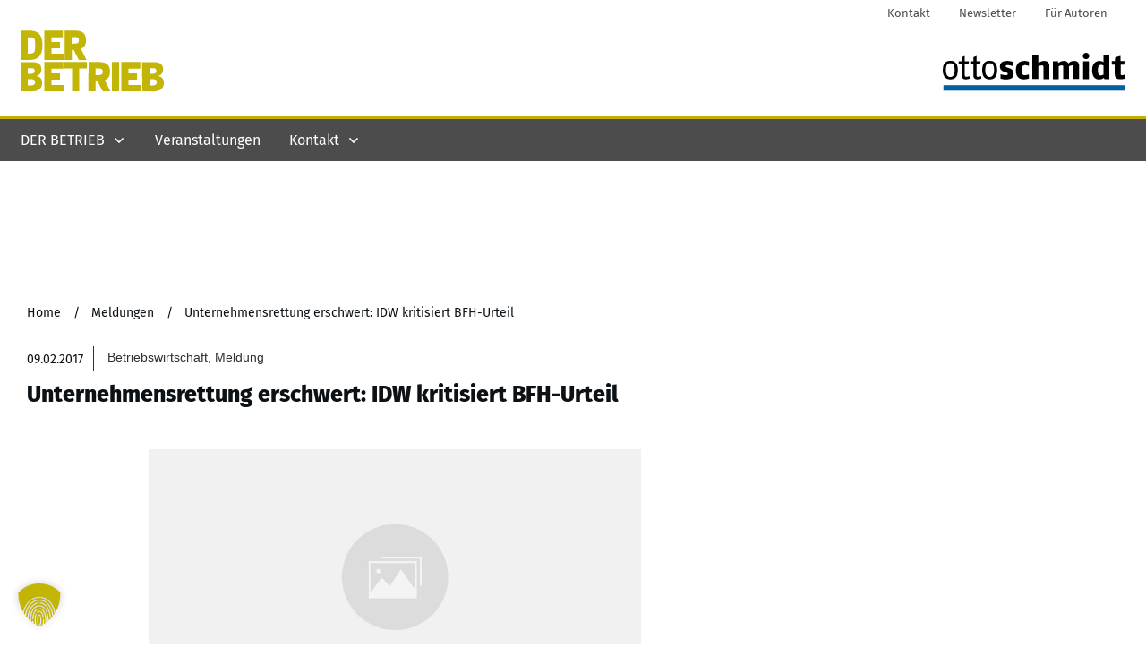

--- FILE ---
content_type: text/html; charset=utf-8
request_url: https://www.google.com/recaptcha/api2/aframe
body_size: 267
content:
<!DOCTYPE HTML><html><head><meta http-equiv="content-type" content="text/html; charset=UTF-8"></head><body><script nonce="6vmvbZIZ1f1BFvuckTfvXA">/** Anti-fraud and anti-abuse applications only. See google.com/recaptcha */ try{var clients={'sodar':'https://pagead2.googlesyndication.com/pagead/sodar?'};window.addEventListener("message",function(a){try{if(a.source===window.parent){var b=JSON.parse(a.data);var c=clients[b['id']];if(c){var d=document.createElement('img');d.src=c+b['params']+'&rc='+(localStorage.getItem("rc::a")?sessionStorage.getItem("rc::b"):"");window.document.body.appendChild(d);sessionStorage.setItem("rc::e",parseInt(sessionStorage.getItem("rc::e")||0)+1);localStorage.setItem("rc::h",'1768594051186');}}}catch(b){}});window.parent.postMessage("_grecaptcha_ready", "*");}catch(b){}</script></body></html>

--- FILE ---
content_type: application/javascript; charset=utf-8
request_url: https://download.digiaccess.org/digiaccess/tool?lang=de
body_size: 108568
content:
/*! For license information please see digiaccess.js.LICENSE.txt */
(()=>{"use strict";var e={309:(e,t,n)=>{n.d(t,{A:()=>s});var a=n(601),i=n.n(a),r=n(314),o=n.n(r)()(i());o.push([e.id,"/* Draggable container styling */\n#da-benchmark {\n  position: fixed;\n  width: 320px !important;\n  padding: 10px;\n  border: 2px solid #333;\n  background-color: white;\n  border-radius: 8px;\n  box-shadow: 0 8px 8px rgba(0, 0, 0, 0.2);\n  top: 50px;\n  right: 50px;\n  z-index: 999999999;\n  color: black !important;\n}\n\n#da-benchmark-handle {\n  color: var(--diac-clr-neutral-primary);\n  border-radius: 4px;\n  cursor: grab;\n  background-color: var(--diac-clr-primary);\n  display: flex;\n  justify-content: center;\n  align-items: center;\n}\n\n#da-benchmark label {\n  display: block;\n  margin-bottom: 10px;\n}\n\n.benchmark-option {\n  display: flex !important;\n  justify-content: flex-start !important;\n  align-items: center !important;\n}\n\n.benchmark-option input,\n.da-configuration-item input {\n  width: 5%;\n}\n\n.benchmark-option label {\n  margin-bottom: 0 !important;\n  margin-left: 6px;\n  vertical-align: bottom !important;\n  color: black !important;\n}\n\n#da-benchmark-handle:active {\n  cursor: grabbing;\n}\n\n.a11y-btn {\n  height: 32px !important;\n  width: 128px !important;\n  margin-top: 12px;\n  border: none;\n  background-color: var(--diac-clr-tertiary);\n  color: white !important;\n  border-radius: 4px;\n  cursor: pointer;\n  font-size: small;\n}\n\n.a11y-btn:disabled {\n  background-color: #cccccc;\n  cursor: not-allowed;\n}\n\n#da-configuration-section {\n  padding: 10px;\n  border: 1px solid #333;\n  background-color: #f9f9f9;\n  border-radius: 8px;\n  max-height: 400px;\n  overflow: scroll;\n}\n\n.da-configuration-item {\n  display: flex;\n  align-items: center;\n  gap: 8px;\n  margin-bottom: 0;\n}\n\n.da-configuration-item label {\n  vertical-align: bottom;\n  margin-bottom: 0 !important;\n}\n\n.da-configuration-item-content {\n  font-size: 12px;\n}\n",""]);const s=o},877:(e,t,n)=>{n.d(t,{A:()=>s});var a=n(601),i=n.n(a),r=n(314),o=n.n(r)()(i());o.push([e.id,"#da-aux-header {\n  position: absolute !important;\n  left: 0 !important;\n  top: 0 !important;\n  z-index: -999 !important;\n  display: none;\n}\n\n.da-backdrop {\n  position: fixed;\n  top: 0;\n  left: 0;\n  width: 100%;\n  height: 100%;\n  background-color: rgba(0, 0, 0, 0.4);\n  z-index: 9999;\n}\n\n.da-invalid {\n  border: 3px solid;\n  border-radius: 7px;\n  border-color: red;\n  outline: thick;\n  box-shadow: 0 0 10px #9ecaed;\n}\n\n#da-text-magnifier {\n  border-style: groove;\n  border-color: lightgray;\n  border-radius: 8px;\n  border-width: 1px;\n  background-color: rgba(0, 0, 0, 0.8);\n  box-shadow: 0px 4px 8px rgba(0, 0, 0, 0.3);\n  max-width: 50%;\n  transform: scale(0.9);\n  position: absolute;\n  padding: 10px 15px;\n  opacity: 0;\n  color: #ffffff;\n  font-size: 48px;\n  line-height: normal;\n  visibility: 'hidden';\n  z-index: 999999999;\n  transition:\n    opacity 0.2s ease,\n    transform 0.2s ease;\n}\n\n#da-text-magnifier.da-visible {\n  visibility: visible !important;\n  opacity: 1;\n  transform: scale(1);\n}\n\n.da_hiddenImg {\n  opacity: 0 !important;\n  visibility: hidden !important;\n}\n\n.da_apply_reverse {\n  filter: invert(1);\n}\n\n.da_apply_contrast {\n  filter: contrast(140%);\n}\n\n.da_apply_saturation {\n  filter: saturate(200%);\n}\n\n.da_apply_blacknwhite {\n  filter: grayscale(1);\n}\n\n.dA_enable_zoom {\n  transform-origin: 0 0;\n}\n\n.dA_toolicon {\n  height: 22px !important;\n  width: 22px !important;\n  margin-left: 0;\n}\n\n.dA_iconinvert {\n  filter: invert(50%);\n}\n\n.da-disable-animation ul {\n  -webkit-transition-duration: 0s !important;\n  -moz-transition-duration: 0s !important;\n  -o-transition-duration: 0s !important;\n  transition-duration: 0s !important;\n}\n\na[data-da-emphasized-link='true'] {\n  outline: 2px solid var(--diac-clr-highlight) !important;\n  outline-offset: 2px !important;\n}\n\n.da_wrapper_saturation {\n  filter: saturate(200%);\n}\n\n.da_wrapper_contrast {\n  filter: contrast(140%);\n}\n\n.da_wrapper_black_white {\n  filter: grayscale(1);\n}\n\n.light-strip {\n  position: fixed;\n  left: 0;\n  right: 0;\n  width: 100%;\n  pointer-events: none;\n  background-color: rgba(1, 1, 1, 0.5);\n  z-index: 99999999999999999999999999;\n}\n\n.light-strip.light-strip-top {\n  top: 0;\n  bottom: auto;\n}\n\n.light-strip.light-strip-bottom {\n  top: auto;\n  bottom: 0;\n}\n\n.da-mouse-highlight {\n  outline: var(--diac-clr-highlight) solid 3px !important;\n}\n\n/* loader */\n\n.dA_loader {\n  content: '';\n  box-sizing: border-box;\n  position: fixed;\n  width: 60px;\n  height: 60px;\n  margin-left: -30px;\n  border-radius: 50%;\n  border: 3px solid transparent;\n  border-top-color: #1c304a;\n  border-bottom-color: #1c304a;\n  animation: spinner 0.7s ease infinite;\n}\n\n@keyframes spinner {\n  to {\n    transform: rotate(360deg);\n  }\n}\n\n/* tooltip  */\n.da-opener-tooltip {\n  font-family: helvetica !important;\n  position: fixed;\n  transform: translateY(50%) translateX(6px);\n  background: var(--diac-clr-primary);\n  color: var(--diac-clr-neutral-primary);\n  border: 1px solid var(--diac-clr-neutral-primary);\n  border-radius: 10px;\n  padding: 10px 12px;\n  max-width: var(--diac-tooltip-width, 260px);\n  min-height: var(--diac-tooltip-height, 130px);\n  height: auto !important;\n  font-size: 14px;\n  line-height: 1.4;\n  box-shadow: 0 10px 25px rgba(0, 0, 0, 0.25);\n  opacity: 0;\n  pointer-events: none;\n  transition:\n    opacity 0.2s ease,\n    transform 0.2s ease;\n  z-index: 999;\n}\n\n/* Tooltip arrow pointing right */\n.da-opener-tooltip.da-opener-right::after {\n  content: '';\n  position: absolute;\n  left: 100%;\n  top: 50%;\n  transform: translateY(-50%);\n  border-width: 6px;\n  border-style: solid;\n  border-color: transparent transparent transparent var(--diac-clr-primary);\n}\n\n.da-opener-tooltip.da-opener-left::after {\n  content: '';\n  position: absolute;\n  right: 100%;\n  top: 50%;\n  transform: translateY(-50%);\n  border-width: 6px;\n  border-style: solid;\n  border-color: transparent var(--diac-clr-primary) transparent transparent;\n}\n\n/* Show tooltip when hovering the button */\n#dAopener:hover + .da-opener-tooltip,\n#dAopener:focus + .da-opener-tooltip {\n  opacity: 1;\n  pointer-events: auto;\n  transform: translateY(50%) translateX(0);\n}\n\n/* Tooltip sections */\n.da-tooltip-header {\n  font-weight: 600;\n  font-size: 18px !important;\n  margin-bottom: 4px;\n}\n\n.da-tooltip-content {\n  color: var(--diac-clr-neutral-primary);\n  font-size: 16px !important;\n  margin-bottom: 6px;\n}\n\n.da-tooltip-footer {\n  border-top: 1px solid var(--diac-clr-neutral-primary);\n  padding-top: 4px;\n  font-size: 14px !important;\n  color: var(--diac-clr-neutral-primary);\n  display: flex;\n  justify-content: flex-start;\n  align-items: center;\n}\n\n.da-tooltip-footer span:last-child {\n  background: #1f2937;\n  border-radius: 4px;\n  padding: 2px 6px;\n  border: 1px solid #4b5563;\n  font-size: 10px;\n  letter-spacing: 0.04em;\n}\n\n.da-opener-tooltip.da-opener-right {\n  right: calc(var(--diac-widget-size) + 12px);\n}\n\n.da-opener-tooltip.da-opener-left {\n  left: calc(var(--diac-widget-size) + 12px);\n}\n\n.da-opener-tooltip.da-opener-position-center {\n  top: calc(48% - (var(--diac-tooltip-height)));\n  margin: 0px;\n}\n\n.da-opener-tooltip.da-opener-position-top {\n  top: calc(5% - (var(--diac-tooltip-height)));\n  margin: 10px;\n}\n\n.da-opener-tooltip.da-opener-position-bottom {\n  top: calc(80% - ((var(--diac-tooltip-height))));\n  margin: 10px;\n}\n",""]);const s=o},852:(e,t,n)=>{n.d(t,{A:()=>s});var a=n(601),i=n.n(a),r=n(314),o=n.n(r)()(i());o.push([e.id,"#digiAccess .da-control span,\n#digiAccess .da-control button {\n  font-size: 14px !important;\n}\n\n#digiAccess .da-lang-text {\n  color: var(--diac-clr-neutral-primary);\n  font-size: 16px !important;\n}\n\n.da-button {\n  white-space: unset !important;\n  width: fit-content;\n  font-weight: normal !important;\n  border: none !important;\n  cursor: pointer !important;\n  background-color: var(--diac-clr-neutral-primary) !important;\n  color: var(--diac-clr-secondary) !important;\n  padding: 0 !important;\n  margin-right: 0;\n  margin-bottom: 0;\n  background: none;\n  min-width: 1px !important;\n  text-align: center;\n}\n\n#digiAccess .da-control {\n  box-sizing: border-box !important;\n  align-items: center;\n  justify-content: center;\n  border: 3px solid var(--diac-clr-primary) !important;\n  border-radius: 20px !important;\n  min-height: 120px;\n  text-align: center;\n  letter-spacing: 0.16px;\n  font-size: 14px !important;\n  margin-bottom: 18px !important;\n  padding: 0 10px !important;\n  word-wrap: anywhere;\n  hyphens: auto;\n  -moz-hyphens: auto;\n  min-height: 120px !important;\n}\n.da-control {\n  flex-basis: 48% !important;\n}\n\n#digiAccess .da-button--normal {\n  border-radius: 25px !important;\n  font-weight: 200 !important;\n  padding: 12px 30px !important;\n  font-size: 15px !important;\n  height: auto !important;\n}\n\n.da-button--dark,\n.da-button--dark:hover {\n  background: var(--diac-clr-primary) !important;\n  color: var(--diac-clr-neutral-primary) !important;\n}\n\n.da-control > span {\n  margin-top: 10px;\n}\n\n.da-control--big {\n  font-size: 14px !important;\n  flex-basis: 100% !important;\n  cursor: default;\n  justify-content: space-evenly;\n  transition: 0.2s;\n}\n\n.da-control--big:hover {\n  background-color: ghostwhite;\n}\n\n.da-control--big > span {\n  margin-top: 0;\n}\n\n.da-control.da-active {\n  background-color: var(--diac-clr-primary) !important;\n  color: var(--diac-clr-neutral-primary) !important;\n}\n\n.da-control.da-active button.da-reset {\n  background-color: var(--diac-clr-primary) !important;\n  color: var(--diac-clr-neutral-primary) !important;\n}\n\nbutton.da-button.da-control > svg {\n  fill: var(--diac-clr-primary) !important;\n}\n\nbutton.da-button.da-control {\n  transition: 0.3s ease;\n}\n\nbutton.da-button.da-control.da-active > svg path:not([fill='none']) {\n  fill: var(--diac-clr-neutral-primary) !important;\n}\n\nbutton.da-button.da-control svg path[fill='none'] {\n  fill: none !important;\n}\n\nbutton.da-button.da-control svg path:not([fill='none']) {\n  fill: var(--diac-clr-primary) !important;\n}\n\nbutton.da-tool::after {\n  background: none !important;\n}\n\n.da-button--cian {\n  background-color: var(--diac-clr-tertiary) !important;\n  color: var(--diac-clr-neutral-primary) !important;\n}\n\n#digiAccess .da-button--range {\n  font-size: 22px !important;\n  font-weight: bold !important;\n  height: 39px !important;\n  width: 65px !important;\n  border-radius: 50% !important;\n  transition: 0.3s ease;\n}\n\n.da-button--range:hover {\n  transform: scale(1.1);\n}\n\n.da-active .da-button--range {\n  background-color: var(--diac-clr-neutral-primary) !important;\n  color: var(--diac-clr-primary) !important;\n  border: 2px solid var(--diac-clr-primary) !important;\n}\n\n.da-control-group {\n  display: flex;\n  flex-wrap: wrap;\n  justify-content: space-between;\n}\n\n.da-control svg {\n  width: 24px;\n  height: 24px;\n}\n\n.da-toggleable:hover {\n  transform: scale(1.01);\n  background-color: ghostwhite !important;\n  box-shadow: 0 4px 8px rgba(0, 0, 0, 0.6);\n}\n\n.da-toggleable.da-active:hover {\n  transform: scale(0.9);\n  background-color: var(--diac-clr-secondary) !important;\n}\n\n#digiAccess .da-profile {\n  justify-content: space-between;\n  align-items: center;\n  padding: 10px 25px;\n  border-radius: 35px !important;\n  transition: 0.1s;\n  cursor: default;\n  outline: 0px none none;\n}\n\n.da-profile:hover {\n  cursor: pointer;\n  outline: 2px solid var(--diac-clr-primary);\n  background-color: ghostwhite;\n}\n\n.da-profile-description {\n  color: var(--diac-clr-secondary);\n  font-size: 13px;\n  max-width: 37ch;\n  margin: 1px 0 10px 0;\n}\n\n.da-profile-title {\n  color: (var(--diac-clr-secondary));\n  font-weight: 550;\n  margin-top: 15px;\n  font-size: 17px;\n}\n\n.da-profile.da-active {\n  background-color: var(--diac-clr-primary);\n  color: var(--diac-clr-neutral-primary);\n}\n\n.da-profile.da-active .da-profile-description {\n  color: var(--diac-clr-neutral-primary);\n}\n\n.da-profile.da-active .da-profile-title {\n  color: var(--diac-clr-neutral-primary) !important;\n}\n\n.da-profile svg circle {\n  display: block !important;\n}\n\n.da-profile svg .da-svg-background {\n  fill: var(--diac-clr-primary) !important;\n}\n\n.da-profile.da-active svg .da-svg-background {\n  fill: var(--diac-clr-neutral-primary) !important;\n}\n\n.da-profile svg .da-svg-content {\n  fill: var(--diac-clr-neutral-primary) !important;\n  stroke: var(--diac-clr-neutral-primary) !important;\n}\n\n.da-profile.da-active svg .da-svg-content {\n  fill: var(--diac-clr-primary) !important;\n  stroke: var(--diac-clr-primary) !important;\n}\n\n.da-center-text {\n  text-align: center;\n}\n\n.da-spacer {\n  display: block !important;\n  background-color: var(--diac-clr-primary);\n  height: 1px;\n  margin: 8px 8px;\n}\n\n.da-profile-switch {\n  flex-direction: row !important;\n  align-items: center;\n  margin-top: 20px;\n  font-weight: 600;\n}\n\n.da-profile > div {\n  align-items: center;\n}\n\n.da-profile svg {\n  width: 52px;\n  height: 52px;\n}\n\n.da-profile-switch > span {\n  font-size: 16px;\n}\n\n@media (min-width: 540px) {\n  .da-profile {\n    flex-direction: row !important;\n\n    justify-content: space-between;\n    padding: 5px 20px;\n    border-radius: 52px;\n    flex-wrap: wrap;\n  }\n\n  .da-profile > div {\n    flex-flow: row !important;\n  }\n\n  .da-spacer {\n    visibility: hidden;\n    margin: 4px;\n  }\n\n  .da-profile-text {\n    text-align: start;\n    margin-left: 20px;\n  }\n\n  .da-profile-switch {\n    margin-top: 0;\n    align-items: flex-end;\n  }\n}\n\n.da-select {\n  width: 80%;\n  height: 40px;\n  -moz-appearance: none; /* Firefox */\n  -webkit-appearance: none; /* Safari and Chrome */\n  appearance: none;\n  border: none;\n  background-color: var(--diac-clr-primary) !important;\n  color: var(--diac-clr-neutral-primary) !important;\n  background-image: linear-gradient(\n      45deg,\n      transparent 50%,\n      var(--diac-clr-neutral-primary) 50%\n    ),\n    linear-gradient(\n      135deg,\n      var(--diac-clr-neutral-primary) 50%,\n      transparent 50%\n    );\n  background-position:\n    calc(100% - 20px) calc(1em + 2px),\n    calc(100% - 15px) calc(1em + 2px),\n    calc(100% - 2.5em) 0.5em;\n  background-size:\n    5px 5px,\n    5px 5px,\n    1px 1.5em;\n  background-repeat: no-repeat;\n  text-align: center;\n  text-align-last: center;\n  border-radius: 20px !important;\n  font-size: 16px;\n  margin: 15px;\n  visibility: visible !important;\n}\n\n/*#region switcher*/\nspan#da-profile-reload-label {\n  display: none !important;\n}\n\ndiv.da-switch::after {\n  border: none !important;\n  background: none !important;\n}\n\n#digiAccess div.da-switch {\n  border-radius: 15px !important;\n}\n\ndiv.da-switch {\n  display: block !important;\n  appearance: none;\n  height: 30px;\n  width: 60px;\n  background-color: var(--diac-clr-primary) !important;\n  cursor: pointer;\n  position: relative;\n  transition: background-color 0.3s ease;\n  margin: 0 15px;\n  text-align: start !important;\n}\n\ndiv.da-switch::before {\n  content: '';\n  height: 100% !important;\n  width: 50% !important;\n  background-color: var(--diac-clr-tertiary) !important;\n  position: absolute;\n  border-radius: 50%;\n  border: none !important;\n  transition: 0.3s;\n  top: 0 !important;\n  content: '';\n}\n\n.da-profile[aria-checked='true'] .da-switch {\n  background-color: var(--diac-clr-neutral-primary) !important;\n}\n\n.da-profile[aria-checked='true'] .da-switch::before {\n  border-color: var(--diac-clr-neutral-primary) !important;\n  transform: translateX(100%);\n}\n\n@media screen and (max-width: 500px) {\n  .da-switch {\n    outline: none;\n  }\n}\n\n/*#endregion */\n\n/*#region range*/\n.da-range-container {\n  flex-direction: row !important;\n  align-items: center;\n  width: 80% !important;\n}\n\n.da-range {\n  -webkit-appearance: none !important;\n  width: 100% !important;\n  height: 20px !important;\n  background: var(--diac-clr-neutral-secondary) !important;\n  outline: none !important;\n  opacity: 1;\n  -webkit-transition: 0.2s !important;\n  transition: opacity 0.2s !important;\n  margin: 0 !important;\n  position: relative !important;\n}\n\n.da-range::-webkit-slider-thumb {\n  -webkit-appearance: none !important;\n  appearance: none !important;\n  width: 20px !important;\n  height: 20px !important;\n  background: var(--diac-clr-secondary) !important;\n  cursor: pointer !important;\n  border-radius: 50% !important;\n  border: none !important;\n}\n\n.da-range::-moz-range-thumb {\n  width: 20px !important;\n  height: 20px !important;\n  background: var(--diac-clr-secondary) !important;\n  cursor: pointer !important;\n  border-radius: 50% !important;\n  border: none !important;\n}\n\n/* Language */\n.da-language-select {\n  background: var(--diac-clr-primary);\n  border: none;\n  width: 140px;\n}\n\n.da-language-hide {\n  max-height: 0 !important;\n}\n\n.da_language_dropdown {\n  /*border: 0.1em solid black;*/\n  margin-bottom: 1em;\n  margin-left: 10px;\n}\n\n.da_language_dropdown .da-lang-title {\n  margin: 0.3em 0.3em 0.3em 0.3em;\n  width: 100%;\n}\n\n.da_language_dropdown .da-lang-title .expand_more {\n  float: right;\n  margin-right: 0.7em;\n  transition: transform 0.3s;\n}\n\n.da_language_dropdown .menu {\n  /*transition: max-height .5s ease-out;*/\n  max-height: 29em;\n  overflow: scroll;\n  position: absolute;\n  background: #ffffff;\n  color: #000000;\n  width: 232px;\n  z-index: 2;\n}\n\n.da_language_dropdown .menu .option {\n  margin: 0.3em 0.3em 0.3em 0.3em;\n  margin-top: 0.3em;\n}\n\n.da_language_dropdown .menu .option:hover {\n  background: rgba(0, 0, 0, 0.2);\n}\n\n.pointerCursor:hover {\n  cursor: pointer;\n}\n\n.rotate-90 {\n  transform: rotate(90deg);\n}\n\n.da_language_dropdown-line {\n  margin: 2px;\n  border: 0.5px solid var(--diac-clr-primary);\n}\n\n.da_language_dropdown-align-div {\n  display: inherit;\n  word-break: normal !important;\n}\n\n.da-widget-backdrop {\n  opacity: 0.2;\n  z-index: 1;\n}\n\n.language-opacity {\n  color: rgba(255, 255, 255, 0.5) !important;\n}\n\n/* End Language */\n\n#digiAccess.da-black-white-filter .key-outline {\n  outline: black solid 3px !important;\n}\n\n#digiAccess.da-black-white-filter .da-header .key-outline {\n  outline: white solid 3px !important;\n}\n\n#digiAccess.da-black-white-filter .da-active.key-outline,\n#digiAccess.da-black-white-filter .da-button--dark.key-outline {\n  outline: white solid 3px !important;\n  outline-offset: -10px;\n}\n\n#digiAccess.da-black-white-filter .da-control.key-outline {\n  outline: black solid 3px !important;\n  outline-offset: -10px;\n}\n\n#digiAccess.da-black-white-filter\n  .da-control.key-outline.da-active.key-outline {\n  outline: white solid 3px !important;\n  outline-offset: -10px;\n}\n\n#digiAccess.da-black-white-filter .da-active button.key-outline {\n  outline: white solid 3px !important;\n  outline-offset: 0px;\n}\n\n#digiAccess.da-black-white-filter\n  .da-active\n  button.da-button--range.key-outline {\n  outline: black solid 3px !important;\n  outline-offset: -10px;\n}\n\n#digiAccess.da-black-white-filter input.key-outline {\n  outline: black solid 3px !important;\n  outline-offset: 5px;\n}\n\n#digiAccess.da-black-white-filter .da-active input.key-outline {\n  outline: white solid 3px !important;\n  outline-offset: 5px;\n}\n\n#digiAccess.da-black-white-filter .da-footer .key-outline {\n  outline: white solid 3px !important;\n  outline-offset: 5px;\n}\n\n#digiAccess.da-black-white-filter button.da-color-button--black.key-outline {\n  outline: white solid 3px !important;\n  outline-offset: -5px;\n}\n\n.da-button-alignment.da-active {\n  background-color: var(--diac-clr-primary) !important;\n}\n\n.da-button-alignment {\n  height: 38px;\n  padding: 7px !important;\n  border-radius: 10px;\n}\n\n@media (min-width: 540px) {\n  .da-control {\n    flex-basis: 23.5% !important;\n  }\n\n  .da-control--big {\n    flex-basis: 48.5% !important;\n  }\n}\n\n#digiAccess .da-color-button {\n  width: 23px !important;\n  height: 23px !important;\n  border-radius: 50% !important;\n  margin-left: 2px !important;\n  padding: 0 !important;\n  transition: 0.2s ease;\n}\n\n.da-color-button:hover {\n  transform: scale(1.1);\n  outline: 2px solid var(--diac-clr-primary);\n}\n\n.da-color-button--black {\n  background-color: #000000 !important;\n}\n\n.da-color-button--white {\n  background-color: var(--diac-clr-neutral-primary) !important;\n  border: 2px solid var(--diac-clr-primary) !important;\n}\n\n.da-color-button--orange {\n  background-color: #ff963d !important;\n}\n\n.da-color-button--green {\n  background-color: #90ff3b !important;\n}\n\n.da-color-button--red {\n  background-color: #ff483b !important;\n}\n\n.da-color-button--blue {\n  background-color: #33ddff !important;\n}\n\n.da-color-button--purple {\n  background-color: #f35bff !important;\n}\n\n.da-color-button--yellow {\n  background-color: #fff83b !important;\n}\n\n.da-color-fill {\n  fill: var(--diac-clr-neutral-primary);\n  stroke: var(--diac-clr-neutral-primary);\n}\n\n#dAclose {\n  align-self: flex-end;\n}\n\n#da_close {\n  background: transparent;\n  border: none;\n  text-align: right;\n  transition: 0.2s;\n}\n\n#da_close:hover {\n  cursor: pointer;\n  transform: scale(1.1);\n}\n",""]);const s=o},61:(e,t,n)=>{n.d(t,{A:()=>s});var a=n(601),i=n.n(a),r=n(314),o=n.n(r)()(i());o.push([e.id,"#da-digispeech {\n  height: 103px !important;\n  width: 350px !important;\n  background-color: var(--diac-clr-primary) !important;\n  border-radius: 10px !important;\n  display: flex !important;\n  flex-direction: column !important;\n  position: fixed !important;\n  z-index: 999999 !important;\n  top: 210px;\n  left: 200px;\n}\n\n@media (max-width: 610px) {\n  #da-digispeech {\n    left: 0;\n    width: 200px !important;\n  }\n  .da-digispeech-control--no-mobile {\n    display: none !important;\n  }\n}\n\n#da-digispeech-header {\n  display: flex !important;\n  flex-direction: column !important;\n  align-items: center !important;\n  cursor: move !important;\n}\n\n#da-digispeech-header h4 {\n  color: var(--diac-clr-neutral-primary) !important;\n  margin: 2px;\n  font-weight: normal !important;\n  position: relative !important;\n  top: -10px !important;\n  font-size: 14px !important;\n  line-height: 1.2 !important;\n}\n\n#da-digispeech-close {\n  background-color: transparent !important;\n  border-radius: 0 !important;\n  border: none !important;\n  cursor: pointer !important;\n  align-self: end !important;\n  margin: 5px !important;\n  padding: 0 !important;\n  height: 16px;\n  min-width: unset !important;\n  background-image: none !important;\n}\n\n#da-digispeech-close::after {\n  background: none !important;\n}\n\n.da-digispeech-spacer {\n  background-color: var(--diac-clr-tertiary) !important;\n  height: 2px !important;\n  width: 73px !important;\n  position: relative !important;\n  top: -10px !important;\n}\n\n.da-digispeech-controls-container {\n  display: flex !important;\n  justify-content: center !important;\n}\n\n.da-digispeech-control {\n  display: flex;\n  align-items: center;\n  width: 30px !important;\n  height: 30px !important;\n  background-color: var(--diac-clr-secondary) !important;\n  border: none !important;\n  border-radius: 3px !important;\n  margin: 5px 5px !important;\n  cursor: pointer !important;\n  padding: 0 !important;\n  background-image: none !important;\n  min-width: unset !important;\n}\n\n.da-digispeech-control svg {\n  fill: var(--diac-clr-neutral-primary);\n}\n\n.da-digispeech-control::after {\n  background: none !important;\n}\n\n.da-digispeech-control:active {\n  background-color: var(--diac-clr-tertiary) !important;\n}\n\n.da-digispeech-control > svg {\n  margin: 0 auto;\n}\n\n.da-digispeech-control--active {\n  background-color: var(--diac-clr-tertiary) !important;\n}\n\n.da-digispeech-color-fill {\n  fill: var(--diac-clr-neutral-primary);\n  stroke: var(--diac-clr-neutral-primary);\n}\n\n*[da-current-text='true'] {\n  outline: gold solid 3px !important;\n}\n\n#da-digispeech-loader-box {\n  position: fixed;\n  visibility: hidden;\n  z-index: 999999;\n}\n\n#da-digispeech-loader-box .da-digispeech-percent {\n  width: 30px;\n  height: 30px;\n  position: relative;\n}\n#da-digispeech-loader-box .da-digispeech-percent svg {\n  width: 30px;\n  height: 30px;\n  position: relative;\n}\n#da-digispeech-loader-box .da-digispeech-percent svg circle {\n  width: 150px;\n  height: 150px;\n  fill: none;\n  stroke-width: 3;\n  stroke: #000;\n  transform: translate(5px, 5px);\n  stroke-dasharray: 440;\n  stroke-dashoffset: 440;\n  stroke-linecap: round;\n}\n#da-digispeech-loader-box .da-digispeech-percent svg circle:nth-child(1) {\n  stroke-dashoffset: 0;\n  stroke: var(--diac-clr-neutral-secondary);\n}\n\n#da-digispeech-loader-box .da-digispeech-percent svg circle:nth-child(2) {\n  stroke-dashoffset: calc(440 - (440 * 0) / 100);\n  stroke: var(--diac-clr-primary);\n}\n",""]);const s=o},729:(e,t,n)=>{n.d(t,{A:()=>s});var a=n(601),i=n.n(a),r=n(314),o=n.n(r)()(i());o.push([e.id,".keyboard {\n  position: fixed;\n  left: 0;\n  bottom: 0;\n  width: 100%;\n  padding: 5px 0;\n  background: #373c4d;\n  box-shadow: 0 0 50px rgba(0, 0, 0, 0.5);\n  user-select: none;\n  transition: bottom 0.4s;\n  z-index: 999999999999999999999999999999999999999999999;\n}\n\n.keyboard--hidden {\n  bottom: -100%;\n}\n\n.keyboard__keys {\n  text-align: center;\n}\n\n.keyboard__key {\n  height: 45px;\n  width: 6%;\n  max-width: 90px;\n  margin: 3px;\n  border: none;\n  background: rgba(255, 255, 255, 0.2);\n  color: #ffffff;\n  font-size: 2rem;\n  outline: none;\n  cursor: pointer;\n  display: inline-flex;\n  align-items: center;\n  justify-content: center;\n  vertical-align: top;\n  padding: 0;\n  -webkit-tap-highlight-color: transparent;\n  position: relative;\n}\n\n.keyboard__key:active {\n  background: rgba(255, 255, 255, 0.12);\n}\n\n.keyboard__key--wide {\n  width: 12%;\n}\n\n.keyboard__key--extra-wide {\n  width: 36%;\n  max-width: 500px;\n}\n\n.keyboard__key--activatable::after {\n  content: '';\n  top: 10px;\n  right: 10px;\n  position: absolute;\n  width: 8px;\n  height: 8px;\n  background: rgba(0, 0, 0, 0.4);\n  border-radius: 50%;\n}\n\n.keyboard__key--active::after {\n  background: #08ff00;\n}\n\n.keyboard__key--dark {\n  background: rgba(0, 0, 0, 0.25);\n}\n",""]);const s=o},247:(e,t,n)=>{n.d(t,{A:()=>s});var a=n(601),i=n.n(a),r=n(314),o=n.n(r)()(i());o.push([e.id,"#da-modal {\n  display: none; /* Hidden by default */\n  position: fixed; /* Stay in place */\n  z-index: 999999999; /* Sit on top */\n  left: 0;\n  top: 0;\n  width: 100%; /* Full width */\n  height: 100%; /* Full height */\n  overflow: auto; /* Enable scroll if needed */\n  background-color: rgba(28, 48, 74, 0.6); /* Black w/ opacity */\n  font-family: Arial, Helvetica, sans-serif !important;\n  font-size: 14px;\n  line-height: 1.7;\n}\n\n#da-modal ol {\n  list-style: decimal !important;\n}\n\n#da-modal p {\n  margin: 0px;\n}\n#da-modal h {\n  margin: 10px 0px;\n}\n\n#da-modal h2 {\n  color: var(--diac-clr-primary);\n}\n\n/* Modal Content/Box */\n#da-modal-content {\n  background-color: var(--diac-clr-neutral-primary) !important;\n  color: var(--diac-clr-primary) !important;\n  width: 580px !important;\n  margin: 3% auto !important;\n  padding: 20px !important;\n}\n\n#da-modal-content select,\n#da-modal-content input[type='text'],\n#da-modal-content input[type='url'],\n#da-modal-content input[type='email'],\n#da-modal-content textarea {\n  width: 100%;\n  visibility: visible !important;\n  border-radius: 0;\n  -webkit-border-radius: 0;\n  background-color: #fff;\n  padding: 6px 12px;\n  box-sizing: border-box;\n  border: 1px solid rgb(221, 221, 221);\n}\n\n#da-modal-content select,\n#da-modal-content input[type='text'],\n#da-modal-content input[type='url'],\n#da-modal-content input[type='email'] {\n  height: 40px;\n}\n#da-modal-content select::placeholder,\n#da-modal-content input[type='text']::placeholder,\n#da-modal-content input[type='url']::placeholder,\n#da-modal-content input[type='email']::placeholder,\n#da-modal-content textarea::placeholder {\n  color: rgb(117, 117, 117);\n}\n\n#da-modal-submit {\n  padding: 12px 30px !important;\n  font: '600 12px / 12px Arial';\n}\n\na.da-modal-link {\n  color: var(--diac-clr-tertiary);\n  text-decoration: underline;\n}\n\na.da-modal-link:hover,\na.da-modal-link:focus {\n  color: #102c4c;\n}\n\n#da-modal-close {\n  color: var(--diac-clr-primary) !important;\n  float: right;\n  font-size: 28px;\n  background: unset !important;\n  font-weight: bold !important;\n  border: none !important;\n  box-shadow: none !important;\n}\n\n.da-modal-dark .dAmodalclose {\n  color: var(--diac-clr-neutral-primary) !important;\n}\n\n#da-modal-info h2 {\n  font: 300 40px / 60px 'Arial' !important;\n}\n\n#da-modal-info h3 {\n  font: 300 25px / 37.5px 'Arial' !important;\n}\n\n#da-modal-info ul,\n#da-modal-info p,\n#da-modal-info h2,\n#da-modal-info h3 {\n  margin-top: 32px !important;\n  margin-bottom: 32px !important;\n  margin-left: 16px !important;\n  line-height: 2.5 !important;\n  margin-right: 16px !important;\n  font-weight: 300 !important;\n  list-style-type: none !important;\n  padding-left: 0px !important;\n}\n\n#da-modal-info h2,\n#da-modal-info h3 {\n  line-height: 1.5 !important;\n}\n\n#da-modal-info li {\n  line-height: 2.5 !important;\n}\n\n#da-modal-info ul li {\n  display: block !important;\n  font-size: 16px !important;\n}\n\n#da-modal-close:hover,\n#da-modal-close:focus {\n  color: #ffffff !important;\n  text-decoration: none;\n  cursor: pointer;\n  background-color: unset;\n}\n\n#da-modal-content.da-modal-dark {\n  background-color: var(--diac-clr-primary) !important;\n}\n\n.da-modal-dark p,\n.da-modal-dark h2,\n.da-modal-dark li {\n  color: var(--diac-clr-neutral-primary) !important;\n}\n\n.da-font-weight-normal {\n  font-weight: 400 !important;\n}\n",""]);const s=o},12:(e,t,n)=>{n.d(t,{A:()=>s});var a=n(601),i=n.n(a),r=n(314),o=n.n(r)()(i());o.push([e.id,".da-skip-link {\n  background-image: linear-gradient(\n    120deg,\n    var(--diac-clr-secondary),\n    var(--diac-clr-primary)\n  );\n  left: 1rem !important;\n  top: 1rem !important;\n  max-width: 280px !important;\n  white-space: nowrap !important;\n  max-height: 58px !important;\n  z-index: 999999999 !important;\n  padding: 16px 24px !important;\n  font-family: 'Arial' !important;\n  font-weight: bold !important;\n  font-size: 18px !important;\n  color: var(--diac-clr-neutral-primary) !important;\n  text-decoration: none !important;\n  transform: translateX(-200%);\n  opacity: 0.6;\n  position: absolute !important;\n  border-radius: 50px !important;\n  border: 1px solid var(--diac-clr-tertiary) !important;\n  transition:\n    transform 0.15s ease-in-out,\n    opacity 0.3s ease-in-out;\n}\n\n.da-skip-link:focus {\n  transform: translateX(0%);\n  opacity: 1;\n  outline-offset: -14px !important;\n  outline: var(--diac-clr-focus) solid 3px !important;\n}\n\n.key-outline,\n[tabindex='-1'].key-outline,\na:focus.key-outline,\na:hover.key-outline {\n  outline: gold solid 3px !important;\n  animation: shining 1s;\n}\n\nli[data-list-key]:has(a.key-outline) {\n  outline: gold solid 3px !important;\n  animation: shining 1s;\n}\n\n.key-focus {\n  z-index: 9999999999999;\n  border: 3px solid !important;\n  border-radius: 7px !important;\n  box-shadow: 0 0 10px #161617 !important;\n  box-sizing: border-box !important;\n  outline: none !important;\n}\n\n.key-prevent-focus:focus {\n  background-color: unset !important;\n}\n\n#da-new-tab-tooltip {\n  position: absolute;\n  background-color: var(--diac-clr-primary) !important;\n  color: var(--diac-clr-neutral-primary) !important;\n  padding: 5px 10px;\n  border-radius: 5px;\n  box-shadow: 0 2px 5px rgba(0, 0, 0, 0.3);\n  z-index: 99999999999999999999999999;\n  display: none;\n  animation: slideFadeFromBottom 0.1s;\n}\n\n#da-enable-navigation {\n  font-family: 'Arial' !important;\n  line-height: 1.6 !important;\n  padding: 18px !important;\n  display: none;\n  position: fixed;\n  top: 18px;\n  left: 18px;\n  border-radius: 50px;\n  background-image: linear-gradient(\n    120deg,\n    var(--diac-clr-secondary),\n    var(--diac-clr-primary)\n  ) !important;\n\n  text-align: center;\n  align-items: center;\n  border: 2px solid var(--diac-clr-tertiary) !important;\n  outline: 1.8px solid var(--diac-clr-tertiary) !important;\n  outline-offset: 6px;\n  box-shadow: 0px 5px 10px rgba(0, 0, 0, 0.4);\n  z-index: 99999999 !important;\n  animation: slideFadeInLeft 0.2s ease forwards;\n}\n\n#da-accept-navigation {\n  height: auto;\n  display: flex;\n  font-size: 18px !important;\n  font-family: 'Arial' !important;\n  line-height: 1.6 !important;\n  font-weight: bold !important;\n  margin: 4px !important;\n  /* padding: 18px !important; */\n  background: transparent !important;\n  color: var(--diac-clr-neutral-primary);\n  width: auto;\n  border-radius: 5px !important;\n  border: 1px solid #2c4a72 !important;\n}\n\n#da-accept-navigation svg {\n  fill: var(--diac-clr-neutral-primary) !important;\n  margin-left: 12px;\n}\n\n#da-accept-navigation:hover {\n  background: #1f4a71;\n  cursor: pointer;\n}\n\n@keyframes slideFadeFromBottom {\n  from {\n    opacity: 0;\n    transform: translateY(-100%);\n  }\n  to {\n    opacity: 1;\n    transform: translateY(0);\n  }\n}\n\n@keyframes shining {\n  50% {\n    background-color: var(--diac-clr-focus);\n    box-shadow: 0px 0px 10px 5px;\n  }\n}\n",""]);const s=o},943:(e,t,n)=>{n.d(t,{A:()=>s});var a=n(601),i=n.n(a),r=n(314),o=n.n(r)()(i());o.push([e.id,"#readspeaker_button1.digi-readspeaker {\n  position: fixed !important;\n  z-index: 999999 !important;\n  width: 100%;\n  bottom: 15px;\n  left: 15px;\n}\n\n#readspeaker_button1.digi-readspeaker button {\n  border-radius: 0 !important;\n}\n\n.rsbtn .rsbtn_tooltoggle,\n.rsbtn .rsbtn_exp .rsbtn_exp_inner .rsbtn_player_item {\n  border-radius: 0px !important;\n  -webkit-border-radius: 0px !important;\n}\n",""]);const s=o},590:(e,t,n)=>{n.d(t,{A:()=>s});var a=n(601),i=n.n(a),r=n(314),o=n.n(r)()(i());o.push([e.id,":root {\n  --tool-size: 680px;\n\n  --diac-clr-primary: #104e70;\n  --diac-clr-secondary: #156089;\n  --diac-clr-tertiary: #b84700;\n\n  --diac-clr-neutral-primary: #ffffff;\n  --diac-clr-neutral-secondary: #d1e4f3;\n  --diac-clr-focus: #ffd700;\n  --diac-clr-highlight: #0096ffd9;\n\n  --diac-tooltip-height: 130px;\n  --diac-tooltip-width: 260px;\n}\n\nbutton.da-tool {\n  box-shadow: none !important;\n}\n\n#digiAccess {\n  font-family: helvetica !important;\n  display: none !important;\n  top: 50px;\n  height: 95vh;\n  position: fixed;\n  background: #eaf2f9;\n  color: var(--diac-clr-primary);\n  z-index: 9999999999;\n  border: 1px solid black;\n  overflow-y: scroll;\n  box-shadow: 2px 2px 10px 1px;\n  min-width: 0 !important;\n  font-stretch: normal !important;\n  animation: slideFadeInBottom 0.2s ease forwards;\n}\n\n#digiAccess * {\n  min-height: initial !important;\n}\n\n#digiAccess svg {\n  stroke-width: unset !important;\n}\n\n#dAopener {\n  max-height: unset;\n  width: 65px;\n  height: 65px;\n  filter: drop-shadow(0px 3px 7px black);\n  background: none;\n  white-space: unset;\n  padding: 0px;\n  border: black;\n  position: fixed;\n  z-index: 9999999999;\n  color: white !important;\n  text-align: center !important;\n  transition: 0.2s;\n  border-radius: 50% 50% 50% 50% !important;\n  display: flex !important;\n  flex-direction: row;\n  align-items: center;\n  min-width: unset;\n}\n\n#dAspeichern,\n#da-tool-reset,\n#da-open-dialog {\n  transition: 0.2s;\n}\n\n#dAspeichern:hover {\n  background-color: var(--diac-clr-neutral-secondary) !important;\n  color: var(--diac-clr-primary) !important;\n}\n\n#da-tool-reset:hover,\n#da-open-dialog:hover {\n  background: var(--diac-clr-tertiary) !important;\n  color: var(--diac-clr-neutral-primary) !important;\n}\n\n#digiAccess h3,\n#digiAccess h2 {\n  letter-spacing: normal !important;\n}\n\n#dAopener::after {\n  background: none;\n}\n\n#dAopener {\n  background-color: var(--diac-clr-primary) !important;\n}\n\n#dAopener svg path {\n  fill: var(--diac-clr-neutral-primary) !important;\n}\n\n#dAopener svg {\n  width: 45px;\n  height: 32px;\n  margin: 0 auto;\n}\n\n#daCheckMark {\n  display: none !important;\n}\n\n#daCheckMark.da-show {\n  display: inline !important;\n}\n\n#dAopener:hover {\n  transform: scale(1.1);\n  cursor: pointer;\n}\n\n#dAopener i {\n  background: none !important;\n  color: white !important;\n  -webkit-text-fill-color: white !important;\n}\n\n.da-opener-right {\n  right: 0px;\n}\n\n.da-opener-left {\n  left: 0px;\n}\n\n.da-opener-position-center {\n  top: 50%;\n  margin: 0px;\n}\n\n.da-opener-position-top {\n  top: 5%;\n  margin: 10px;\n}\n\n.da-opener-position-bottom {\n  top: 85%;\n  margin: 10px;\n}\n\n.dAstylere {\n  all: unset;\n}\n\n.digiAccess_active {\n  display: block !important;\n}\n\n#digiAccess.digiAccess_active {\n  display: flex !important;\n}\n\n.digiAccess-right {\n  right: 0px;\n}\n\n.digiAccess-left {\n  left: 0px;\n}\n\n/*#region Header*/\n\n.da-header {\n  margin-bottom: 15px;\n}\n\n.da-header > div {\n  flex-direction: row !important;\n  align-items: center;\n}\n\n#da_text_banner {\n  letter-spacing: normal !important;\n  text-align: center;\n  font: normal normal bold 28px/32px Arial !important;\n  color: var(--diac-clr-neutral-primary) !important;\n  background: none;\n  margin-bottom: 0px;\n}\n\n#da_close svg {\n  height: 22px !important;\n  width: 22px !important;\n}\n\n.da-header svg {\n  width: 60px !important;\n  display: inline;\n  vertical-align: baseline;\n  height: unset !important;\n}\n\n.da-header .da-caret-down {\n  height: 7.5px !important;\n}\n\n@media (min-width: 540px) {\n  .da-header > div {\n    justify-content: center;\n  }\n\n  .da-header > div > h2 {\n    margin-left: 5px;\n    margin-top: auto;\n  }\n}\n\n/*#endregion */\n\n.da-display-flex {\n  display: flex !important;\n  flex-direction: column !important;\n}\n\n.da-display-flex--row {\n  flex-direction: row !important;\n}\n\n.da-display-flex-row {\n  display: flex !important;\n  flex-flow: row !important;\n  flex-wrap: wrap !important;\n}\n\n.da-active span {\n  color: var(--diac-clr-neutral-primary) !important;\n}\n\n.da-container {\n  background-color: var(--diac-clr-primary) !important;\n  color: var(--diac-clr-neutral-primary) !important;\n  padding: 25px !important;\n  box-sizing: border-box !important;\n  width: 100% !important;\n  height: 100vh !important;\n  overflow-y: scroll !important;\n}\n\n.da-container * {\n  font-family: 'Arial' !important;\n  box-sizing: border-box !important;\n  line-height: 23.4px;\n  text-transform: none !important;\n}\n\n.da-container span {\n  flex-basis: unset !important;\n  align-self: unset !important;\n}\n\n#digiAccess .da-content {\n  background-color: var(--diac-clr-neutral-primary);\n  color: var(--diac-clr-secondary);\n  border-radius: 25px !important;\n  padding: 0 20px;\n  animation: slideFadeInBottom 0.3s ease forwards;\n}\n\n#da-profiles-header {\n  letter-spacing: normal !important;\n  font: normal normal bold 24px/28px Arial !important;\n  margin: 18.72px 0 !important;\n  color: var(--diac-clr-secondary) !important;\n  background-color: var(--diac-clr-neutral-primary) !important;\n  background: none;\n  display: block;\n}\n\n.da-header-text {\n  letter-spacing: normal !important;\n  font: normal normal bold 22px/26px Arial !important;\n  color: var(--diac-clr-secondary) !important;\n  background-color: var(--diac-clr-neutral-primary) !important;\n  padding: 0;\n  background: none;\n}\n\n.da-content-position {\n  justify-content: space-between !important;\n}\n\n@media (min-width: 660px) {\n  .da-container {\n    height: 90vh !important;\n    width: 660px !important;\n  }\n}\n#digiAccess .da-section-header {\n  border-radius: 35px !important;\n  padding: 5px 20px;\n  justify-content: space-between;\n  flex-direction: row !important;\n  align-items: center;\n  cursor: pointer;\n  margin: 10px 0;\n  min-height: 80px !important;\n  transition: 0.2s;\n}\n\n.da-section-header .da-header-text,\n.da-section-header span {\n  background-color: var(--diac-clr-neutral-primary) !important;\n  transition: 0.2s;\n}\n\n.da-section-header:hover {\n  background-color: ghostwhite;\n}\n\n.da-section-header:hover .da-header-text,\n.da-section-header:hover span {\n  background-color: ghostwhite !important;\n  /* color: var(--diac-clr-neutral-primary) !important; */\n}\n\n.da-section-header > span {\n  font-size: 40px;\n}\n\n@media (max-width: 660px) {\n  .da-footer {\n    padding-bottom: 100px;\n  }\n}\n\n.da-section-content {\n  max-height: 0;\n  overflow: hidden;\n  transition:\n    max-height 0.2s ease-out,\n    opacity 0.3s;\n  opacity: 0;\n}\n\n.da-section-content.show {\n  opacity: 1;\n}\n\n/*#region footer*/\n\n.da-b-container-footer {\n  margin-top: 35px;\n  display: flex;\n}\n\n#digiAccess .da-b-container-footer button {\n  height: 42px;\n  /* width: 270px; */\n  width: 100%;\n  border-radius: 20px !important;\n  font-size: 14px !important;\n  text-align: center;\n}\n\n.da-b-container-footer > div {\n  justify-content: space-around;\n  margin-bottom: 20px;\n  flex-grow: 1;\n  padding: 2px;\n}\n\n@media (max-width: 610px) {\n  .da-b-container-footer button {\n    width: 120px;\n  }\n}\n\n@media (max-width: 539px) {\n  .da-b-container-footer button {\n    width: 140px;\n  }\n}\n\n@media (min-width: 540px) {\n  .da-b-container-footer {\n    flex-direction: row !important;\n  }\n\n  .da-b-container-footer > * {\n    flex-basis: 100%;\n  }\n}\n\n.da-text-footer {\n  font-size: 14px !important;\n  text-align: center;\n  letter-spacing: 0.14px;\n  font-weight: bold;\n  color: var(--diac-clr-neutral-primary) !important;\n}\n\n.da-text-footer a {\n  color: var(--diac-clr-neutral-primary);\n  text-decoration: underline;\n}\n\n.da-text-footer a:hover {\n  color: var(--diac-clr-neutral-primary);\n}\n\n#da-white-label,\n#da-white-label > a,\n#da-version-label,\n#da-copyright,\n#dAversion {\n  color: var(--diac-clr-neutral-primary) !important;\n  font-size: 14px !important;\n}\n\n/*#endregion */\n\n@keyframes slideFadeInBottom {\n  from {\n    opacity: 0.2;\n    transform: translateY(2%);\n  }\n  to {\n    opacity: 1;\n    transform: translateY(0);\n  }\n}\n\n#da-dialog-overlay {\n  position: absolute;\n  inset: 0;\n  display: none;\n  align-items: center;\n  justify-content: center;\n  background: rgba(0, 0, 0, 0.45);\n  border-radius: inherit;\n  z-index: 1;\n}\n\n.da-dialog-open {\n  overflow: hidden !important;\n}\n\n#da-dialog-overlay.da-overlay-open {\n  display: flex;\n}\n\n.da-dialog {\n  width: min(420px, 100% - 32px);\n  border: 1px solid var(--border);\n  border-radius: 12px;\n  background: #1b1b20;\n  color: var(--diac-clr-neutral-primary);\n  background-color: var(--diac-clr-primary);\n  padding: 16px 18px;\n  box-shadow: 0 10px 30px rgba(0, 0, 0, 0.45);\n  animation: fadeDown 0.28s ease-out;\n}\n.da-dialog-footer {\n  display: flex;\n  gap: 10px;\n  justify-content: flex-end;\n  margin-top: 12px;\n}\n\n@keyframes fadeDown {\n  from {\n    opacity: 0;\n    transform: translateY(-8px);\n  }\n  to {\n    opacity: 1;\n    transform: none;\n  }\n}\n@media (prefers-reduced-motion: reduce) {\n  .da-dialog {\n    animation: none;\n  }\n}\n",""]);const s=o},314:e=>{e.exports=function(e){var t=[];return t.toString=function(){return this.map((function(t){var n="",a=void 0!==t[5];return t[4]&&(n+="@supports (".concat(t[4],") {")),t[2]&&(n+="@media ".concat(t[2]," {")),a&&(n+="@layer".concat(t[5].length>0?" ".concat(t[5]):""," {")),n+=e(t),a&&(n+="}"),t[2]&&(n+="}"),t[4]&&(n+="}"),n})).join("")},t.i=function(e,n,a,i,r){"string"==typeof e&&(e=[[null,e,void 0]]);var o={};if(a)for(var s=0;s<this.length;s++){var l=this[s][0];null!=l&&(o[l]=!0)}for(var d=0;d<e.length;d++){var c=[].concat(e[d]);a&&o[c[0]]||(void 0!==r&&(void 0===c[5]||(c[1]="@layer".concat(c[5].length>0?" ".concat(c[5]):""," {").concat(c[1],"}")),c[5]=r),n&&(c[2]?(c[1]="@media ".concat(c[2]," {").concat(c[1],"}"),c[2]=n):c[2]=n),i&&(c[4]?(c[1]="@supports (".concat(c[4],") {").concat(c[1],"}"),c[4]=i):c[4]="".concat(i)),t.push(c))}},t}},601:e=>{e.exports=function(e){return e[1]}},72:e=>{var t=[];function n(e){for(var n=-1,a=0;a<t.length;a++)if(t[a].identifier===e){n=a;break}return n}function a(e,a){for(var r={},o=[],s=0;s<e.length;s++){var l=e[s],d=a.base?l[0]+a.base:l[0],c=r[d]||0,u="".concat(d," ").concat(c);r[d]=c+1;var p=n(u),m={css:l[1],media:l[2],sourceMap:l[3],supports:l[4],layer:l[5]};if(-1!==p)t[p].references++,t[p].updater(m);else{var h=i(m,a);a.byIndex=s,t.splice(s,0,{identifier:u,updater:h,references:1})}o.push(u)}return o}function i(e,t){var n=t.domAPI(t);return n.update(e),function(t){if(t){if(t.css===e.css&&t.media===e.media&&t.sourceMap===e.sourceMap&&t.supports===e.supports&&t.layer===e.layer)return;n.update(e=t)}else n.remove()}}e.exports=function(e,i){var r=a(e=e||[],i=i||{});return function(e){e=e||[];for(var o=0;o<r.length;o++){var s=n(r[o]);t[s].references--}for(var l=a(e,i),d=0;d<r.length;d++){var c=n(r[d]);0===t[c].references&&(t[c].updater(),t.splice(c,1))}r=l}}},659:e=>{var t={};e.exports=function(e,n){var a=function(e){if(void 0===t[e]){var n=document.querySelector(e);if(window.HTMLIFrameElement&&n instanceof window.HTMLIFrameElement)try{n=n.contentDocument.head}catch(e){n=null}t[e]=n}return t[e]}(e);if(!a)throw new Error("Couldn't find a style target. This probably means that the value for the 'insert' parameter is invalid.");a.appendChild(n)}},540:e=>{e.exports=function(e){var t=document.createElement("style");return e.setAttributes(t,e.attributes),e.insert(t,e.options),t}},56:(e,t,n)=>{e.exports=function(e){var t=n.nc;t&&e.setAttribute("nonce",t)}},825:e=>{e.exports=function(e){if("undefined"==typeof document)return{update:function(){},remove:function(){}};var t=e.insertStyleElement(e);return{update:function(n){!function(e,t,n){var a="";n.supports&&(a+="@supports (".concat(n.supports,") {")),n.media&&(a+="@media ".concat(n.media," {"));var i=void 0!==n.layer;i&&(a+="@layer".concat(n.layer.length>0?" ".concat(n.layer):""," {")),a+=n.css,i&&(a+="}"),n.media&&(a+="}"),n.supports&&(a+="}");var r=n.sourceMap;r&&"undefined"!=typeof btoa&&(a+="\n/*# sourceMappingURL=data:application/json;base64,".concat(btoa(unescape(encodeURIComponent(JSON.stringify(r))))," */")),t.styleTagTransform(a,e,t.options)}(t,e,n)},remove:function(){!function(e){if(null===e.parentNode)return!1;e.parentNode.removeChild(e)}(t)}}}},113:e=>{e.exports=function(e,t){if(t.styleSheet)t.styleSheet.cssText=e;else{for(;t.firstChild;)t.removeChild(t.firstChild);t.appendChild(document.createTextNode(e))}}}},t={};function n(a){var i=t[a];if(void 0!==i)return i.exports;var r=t[a]={id:a,exports:{}};return e[a](r,r.exports,n),r.exports}n.n=e=>{var t=e&&e.__esModule?()=>e.default:()=>e;return n.d(t,{a:t}),t},n.d=(e,t)=>{for(var a in t)n.o(t,a)&&!n.o(e,a)&&Object.defineProperty(e,a,{enumerable:!0,get:t[a]})},n.g=function(){if("object"==typeof globalThis)return globalThis;try{return this||new Function("return this")()}catch(e){if("object"==typeof window)return window}}(),n.o=(e,t)=>Object.prototype.hasOwnProperty.call(e,t),n.nc=void 0,(()=>{var e=n(72),t=n.n(e),a=n(825),i=n.n(a),r=n(659),o=n.n(r),s=n(56),l=n.n(s),d=n(540),c=n.n(d),u=n(113),p=n.n(u),m=n(590),h={};h.styleTagTransform=p(),h.setAttributes=l(),h.insert=o().bind(null,"head"),h.domAPI=i(),h.insertStyleElement=c(),t()(m.A,h),m.A&&m.A.locals&&m.A.locals;var g=n(852),f={};f.styleTagTransform=p(),f.setAttributes=l(),f.insert=o().bind(null,"head"),f.domAPI=i(),f.insertStyleElement=c(),t()(g.A,f),g.A&&g.A.locals&&g.A.locals;var b=n(877),v={};v.styleTagTransform=p(),v.setAttributes=l(),v.insert=o().bind(null,"head"),v.domAPI=i(),v.insertStyleElement=c(),t()(b.A,v),b.A&&b.A.locals&&b.A.locals;var y=n(12),A={};A.styleTagTransform=p(),A.setAttributes=l(),A.insert=o().bind(null,"head"),A.domAPI=i(),A.insertStyleElement=c(),t()(y.A,A),y.A&&y.A.locals&&y.A.locals;var w=n(61),x={};x.styleTagTransform=p(),x.setAttributes=l(),x.insert=o().bind(null,"head"),x.domAPI=i(),x.insertStyleElement=c(),t()(w.A,x),w.A&&w.A.locals&&w.A.locals;var k=n(943),E={};E.styleTagTransform=p(),E.setAttributes=l(),E.insert=o().bind(null,"head"),E.domAPI=i(),E.insertStyleElement=c(),t()(k.A,E),k.A&&k.A.locals&&k.A.locals;var S=n(729),C={};C.styleTagTransform=p(),C.setAttributes=l(),C.insert=o().bind(null,"head"),C.domAPI=i(),C.insertStyleElement=c(),t()(S.A,C),S.A&&S.A.locals&&S.A.locals;var L=n(247),T={};T.styleTagTransform=p(),T.setAttributes=l(),T.insert=o().bind(null,"head"),T.domAPI=i(),T.insertStyleElement=c(),t()(L.A,T),L.A&&L.A.locals&&L.A.locals;var M=n(309),I={};I.styleTagTransform=p(),I.setAttributes=l(),I.insert=o().bind(null,"head"),I.domAPI=i(),I.insertStyleElement=c(),t()(M.A,I),M.A&&M.A.locals&&M.A.locals;const N='\n<div class="dAstylere">\n<button id="dAopener" aria-haspopup="dialog" aria-expanded="false" aria-controls="digiAccess" aria-label="Hilfetool für Barrierefreiheitseinstellungen öffnen" class="digiAccess_active dAopener">\n\n</button>\n<div class="da-opener-tooltip" role="tooltip">\n    <div class="da-tooltip-header">\n        digi·access - Zugänglichkeit verbessern\n    </div>\n    <div class="da-tooltip-content">\n        Optimieren Sie die Webseite für bessere Lesbarkeit und Nutzerfreundlichkeit.\n    </div>\n    <div class="da-tooltip-footer">\n        <span>F2 zum öffnen</span>\n    </div>\n</div>\n<div id="digiAccess" role="dialog" aria-modal="true" data-da-visible="false" class="da-container da-display-flex"  aria-labelledby="da_text_banner" lang="de">\n    <span id="da-profile-reload-label">Bei Benutzung wird die Seite neugeladen</span>\n    <div class="da-header da-display-flex">\n\n        <div class="da-display-flex da-content-position">\n                <div class="da_language_dropdown-align-div">\n\n                    <div id="lang_flag" style="height: 30px">\n                        <svg version="1.2" baseProfile="tiny-ps" xmlns="http://www.w3.org/2000/svg" viewBox="0 0 40 26" width="40" height="26">\n                                <style>\n                                    tspanen { white-space:pre }\n                                    .shpger0 { fill: #d80027 } \n                                    .shpge1 { fill: #000000 } \n                                    .shpger2 { fill: #ffda44 } \n                                </style>\n                                <path  class="shpger0" d="M0 -0.33L40 -0.33L40 26.33L0 26.33L0 -0.33Z" />\n                                <path  class="shpge1" d="M0 -0.33L40 -0.33L40 8.56L0 8.56L0 -0.33Z" />\n                                <path  class="shpger2" d="M0 17.44L40 17.44L40 26.33L0 26.33L0 17.44Z" />\n                        \n                        </svg>\n\n                    </div>\n                    \n\n                    <div class=\'da_language_dropdown\' id="da_lang_dropdown-container">\n                        <div class=\'da-display-flex da-display-flex--row da-lang-title pointerCursor dAnavigable\' role="combobox" aria-expanded="false" aria-haspopup="listbox" aria-controls="da_lang_menu_options" aria-label="Wählen Sie die Sprache für das Tool aus, dadurch wird der Browser neu geladen" id="da_lang_dropdown" tabindex="0">\n                            <div class="da-lang-text">English</div>\n                            \n                            <div class="expand_more">\n                                <svg xmlns="http://www.w3.org/2000/svg" class="da-caret-down" width="12.086" height="7.458" viewBox="0 0 12.086 7.458">\n                                    <path id="Path_1" data-name="Path 1" d="M2556.934,90l4.629,4.629L2566.192,90" transform="translate(-2555.52 -88.586)" fill="none" stroke="#fff" stroke-linecap="round" stroke-width="2"/>\n                                </svg>\n                            </div>\n                           \n                        \n                        </div>\n                        \n                        <div class=\'menu pointerCursor da-language-hide\' role="listbox" id="da_lang_menu_options" tabindex="-1">\n                            <div class=\'option\' tabindex="-1" aria-labelledby="da-de-label" role="option" id=\'de\'>\n                                    <svg version="1.2" baseProfile="tiny-ps" xmlns="http://www.w3.org/2000/svg" viewBox="0 0 40 26" width="40" height="26" id=\'svgde\'>\n                                        <style>\n                                            tspanen { white-space:pre }\n                                            .shpger0 { fill: #d80027 } \n                                            .shpge1 { fill: #000000 } \n                                            .shpger2 { fill: #ffda44 } \n                                        </style>\n                                        <path  class="shpger0" d="M0 -0.33L40 -0.33L40 26.33L0 26.33L0 -0.33Z" />\n                                        <path  class="shpge1" d="M0 -0.33L40 -0.33L40 8.56L0 8.56L0 -0.33Z" />\n                                        <path  class="shpger2" d="M0 17.44L40 17.44L40 26.33L0 26.33L0 17.44Z" />\n                                \n                                    </svg>\n\n                                    <span id="da-de-label">Deutsch </span>\n                                    <hr class="da_language_dropdown-line"/>\n                                \n                            </div>\n                            <div class=\'option\' tabindex="-1" aria-labelledby="da-en-label" role="option" id=\'en\'>\n                                <svg xmlns="http://www.w3.org/2000/svg"  width="40" height="26" id=\'svgen\' viewBox="0 0 1200 600">\n                                    <rect width="1200" height="600" fill="#00247d"/>\n                                    <path d="M0,0L1200,600M1200,0L0,600" stroke="#fff" stroke-width="120"/>\n                                    <path d="M0,0L1200,600M1200,0L0,600" stroke="#cf142b" stroke-width="60"/>\n                                    <path d="M600,0V600M0,300H1200" stroke="#fff" stroke-width="200"/>\n                                    <path d="M600,0V600M0,300H1200" stroke="#cf142b" stroke-width="120"/>\n                                </svg>\n                            \n                                <span id="da-en-label">English</span>\n                                <hr class="da_language_dropdown-line"/>\n                            </div>\n\n                            \n                            <div class=\'option\' tabindex="-1" aria-labelledby="da-es-label" role="option" id=\'es\'>\n                                <svg version="1.2" baseProfile="tiny-ps" xmlns="http://www.w3.org/2000/svg" viewBox="0 0 40 26" width="40" height="26" id="svges">\n                                    <style>\n                                        tspan { white-space:pre }\n                                        .shp0 { fill: #c8414b } \n                                        .shp1 { fill: #ffd250 } \n                                        .shp2 { fill: #f5f5f5 } \n                                        .shp3 { fill: #fab446 } \n                                        .shp4 { fill: #ffb441 } \n                                        .shp5 { fill: #5064aa } \n                                        .shp6 { fill: #ffa0d2 } \n                                    </style>\n                                    <path  class="shp0" d="M0.69 26.04L39.23 26.04C39.61 26.04 39.92 25.73 39.92 25.35L39.92 0.57C39.92 0.19 39.61 -0.12 39.23 -0.12L0.69 -0.12C0.31 -0.12 0 0.19 0 0.57L0 25.35C0 25.73 0.31 26.04 0.69 26.04Z" />\n                                    <path  class="shp1" d="M0 5.39L39.92 5.39L39.92 20.53L0 20.53L0 5.39Z" />\n                                    <path  class="shp0" d="M16.86 12.96L17.45 10.33C17.5 10.09 17.32 9.86 17.07 9.86L16.66 9.86C16.41 9.86 16.23 10.09 16.28 10.33L16.86 12.96Z" />\n                                    <path  class="shp2" d="M16.18 11.58L17.55 11.58L17.55 17.43L16.18 17.43L16.18 11.58Z" />\n                                    <path  class="shp3" d="M15.83 10.9L17.9 10.9L17.9 11.58L15.83 11.58L15.83 10.9Z" />\n                                    <g >\n                                        <path  class="shp0" d="M14.45 12.96L17.9 12.96L17.9 13.65L14.45 13.65L14.45 12.96Z" />\n                                        <path  class="shp0" d="M17.9 15.71L15.83 15.03L15.83 14.34L17.9 15.03L17.9 15.71Z" />\n                                        <path  class="shp0" d="M6.54 12.96L7.12 10.33C7.18 10.09 6.99 9.86 6.74 9.86L6.33 9.86C6.09 9.86 5.9 10.09 5.96 10.33L6.54 12.96Z" />\n                                    </g>\n                                    <path  class="shp2" d="M8.95 10.9C8.57 10.9 8.26 11.2 8.26 11.58L8.26 16.06C8.26 16.89 9.04 18.47 11.7 18.47C14.36 18.47 15.14 16.89 15.14 16.06L15.14 11.58C15.14 11.2 14.83 10.9 14.45 10.9L8.95 10.9L8.95 10.9Z" />\n                                    <g >\n                                        <path  class="shp0" d="M11.7 14.34L8.26 14.34L8.26 11.58C8.26 11.2 8.57 10.9 8.95 10.9L11.7 10.9L11.7 14.34Z" />\n                                        <path  class="shp0" d="M11.7 14.34L15.14 14.34L15.14 16.06C15.14 17.01 14.37 17.78 13.42 17.78L13.42 17.78C12.47 17.78 11.7 17.01 11.7 16.06L11.7 14.34L11.7 14.34Z" />\n                                    </g>\n                                    <path  class="shp3" d="M8.26 14.34L11.7 14.34L11.7 16.06C11.7 17.01 10.93 17.78 9.98 17.78L9.98 17.78C9.03 17.78 8.26 17.01 8.26 16.06L8.26 14.34L8.26 14.34Z" />\n                                    <g >\n                                        <path  class="shp0" d="M11.01 17.43L11.01 14.34L10.32 14.34L10.32 17.74C10.58 17.69 10.81 17.58 11.01 17.43Z" />\n                                        <path  class="shp0" d="M9.64 17.74L9.64 14.34L8.95 14.34L8.95 17.43C9.15 17.58 9.38 17.69 9.64 17.74Z" />\n                                    </g>\n                                    <path  class="shp4" d="M8.95 12.96L11.01 12.96L11.01 13.65L8.95 13.65L8.95 12.96Z" />\n                                    <g >\n                                        <path  class="shp3" d="M8.95 11.58L11.01 11.58L11.01 12.27L8.95 12.27L8.95 11.58Z" />\n                                        <path  class="shp3" d="M9.29 11.99L10.67 11.99L10.67 13.24L9.29 13.24L9.29 11.99Z" />\n                                    </g>\n                                    <path  class="shp2" d="M5.85 11.58L7.23 11.58L7.23 17.43L5.85 17.43L5.85 11.58Z" />\n                                    <g >\n                                        <path  class="shp3" d="M5.51 17.09L7.57 17.09L7.57 17.78L5.51 17.78L5.51 17.09Z" />\n                                        <path  class="shp3" d="M5.51 10.9L7.57 10.9L7.57 11.58L5.51 11.58L5.51 10.9Z" />\n                                    </g>\n                                    <path  class="shp5" d="M5.16 17.78L7.92 17.78L7.92 18.47L5.16 18.47L5.16 17.78Z" />\n                                    <path  class="shp3" d="M16.18 17.09L18.24 17.09L18.24 17.78L16.18 17.78L16.18 17.09Z" />\n                                    <path  class="shp5" d="M15.49 17.78L18.24 17.78L18.24 18.47L15.49 18.47L15.49 17.78Z" />\n                                    <path  class="shp3" d="M9.64 10.21L13.77 10.21L13.77 10.9L9.64 10.9L9.64 10.21Z" />\n                                    <path  class="shp4" d="M11.36 8.14L12.05 8.14L12.05 10.21L11.36 10.21L11.36 8.14Z" />\n                                    <g >\n                                        <path  fill-rule="evenodd" class="shp2" d="M11.01 9.18C10.44 9.18 9.98 8.71 9.98 8.14C9.98 7.57 10.44 7.11 11.01 7.11C11.58 7.11 12.05 7.57 12.05 8.14C12.05 8.71 11.58 9.18 11.01 9.18ZM11.01 7.8C10.82 7.8 10.67 7.95 10.67 8.14C10.67 8.33 10.82 8.49 11.01 8.49C11.2 8.49 11.36 8.33 11.36 8.14C11.36 7.95 11.2 7.8 11.01 7.8Z" />\n                                        <path  fill-rule="evenodd" class="shp2" d="M12.39 9.18C11.82 9.18 11.36 8.71 11.36 8.14C11.36 7.57 11.82 7.11 12.39 7.11C12.96 7.11 13.42 7.57 13.42 8.14C13.42 8.71 12.96 9.18 12.39 9.18ZM12.39 7.8C12.2 7.8 12.05 7.95 12.05 8.14C12.05 8.33 12.2 8.49 12.39 8.49C12.58 8.49 12.73 8.33 12.73 8.14C12.73 7.95 12.58 7.8 12.39 7.8Z" />\n                                        <path  fill-rule="evenodd" class="shp2" d="M13.77 9.86C13.2 9.86 12.73 9.4 12.73 8.83C12.73 8.26 13.2 7.8 13.77 7.8C14.34 7.8 14.8 8.26 14.8 8.83C14.8 9.4 14.34 9.86 13.77 9.86ZM13.77 8.49C13.58 8.49 13.42 8.64 13.42 8.83C13.42 9.02 13.58 9.18 13.77 9.18C13.96 9.18 14.11 9.02 14.11 8.83C14.11 8.64 13.96 8.49 13.77 8.49Z" />\n                                        <path  fill-rule="evenodd" class="shp2" d="M9.64 9.86C9.07 9.86 8.6 9.4 8.6 8.83C8.6 8.26 9.07 7.8 9.64 7.8C10.21 7.8 10.67 8.26 10.67 8.83C10.67 9.4 10.21 9.86 9.64 9.86ZM9.64 8.49C9.45 8.49 9.29 8.64 9.29 8.83C9.29 9.02 9.45 9.18 9.64 9.18C9.83 9.18 9.98 9.02 9.98 8.83C9.98 8.64 9.83 8.49 9.64 8.49Z" />\n                                    </g>\n                                    <path  fill-rule="evenodd" class="shp3" d="M14.45 15.03L14.45 16.06C14.45 16.63 13.99 17.09 13.42 17.09C12.85 17.09 12.39 16.63 12.39 16.06L12.39 15.03L14.45 15.03ZM13.08 15.71L13.08 16.06C13.08 16.25 13.23 16.4 13.42 16.4C13.61 16.4 13.77 16.25 13.77 16.06L13.77 15.71L13.08 15.71Z" />\n                                    <path  class="shp6" d="M13.42 13.65L13.42 13.65C13.04 13.65 12.73 13.34 12.73 12.96L12.73 12.27C12.73 11.89 13.04 11.58 13.42 11.58L13.42 11.58C13.8 11.58 14.11 11.89 14.11 12.27L14.11 12.96C14.11 13.34 13.8 13.65 13.42 13.65Z" />\n                                    <path  class="shp5" d="M11.7 15.37C11.13 15.37 10.67 14.91 10.67 14.34C10.67 13.77 11.13 13.3 11.7 13.3C12.27 13.3 12.73 13.77 12.73 14.34C12.73 14.91 12.27 15.37 11.7 15.37Z" />\n                                    <path  class="shp3" d="M11.36 6.77L12.05 6.77L12.05 8.83L11.36 8.83L11.36 6.77Z" />\n                                    <path  class="shp0" d="M9.64 10.21L8.95 9.52L9.35 9.12C9.97 8.49 10.82 8.14 11.7 8.14L11.7 8.14C12.58 8.14 13.43 8.49 14.05 9.12L14.45 9.52L13.77 10.21L9.64 10.21Z" />\n                                    <g >\n                                        <path  class="shp1" d="M11.7 9.86C11.51 9.86 11.36 9.71 11.36 9.52C11.36 9.33 11.51 9.18 11.7 9.18C11.89 9.18 12.05 9.33 12.05 9.52C12.05 9.71 11.89 9.86 11.7 9.86Z" />\n                                        <path  class="shp1" d="M10.32 9.86C10.13 9.86 9.98 9.71 9.98 9.52C9.98 9.33 10.13 9.18 10.32 9.18C10.51 9.18 10.67 9.33 10.67 9.52C10.67 9.71 10.51 9.86 10.32 9.86Z" />\n                                        <path  class="shp1" d="M13.08 9.86C12.89 9.86 12.73 9.71 12.73 9.52C12.73 9.33 12.89 9.18 13.08 9.18C13.27 9.18 13.42 9.33 13.42 9.52C13.42 9.71 13.27 9.86 13.08 9.86Z" />\n                                    </g>\n                                    <g >\n                                        <path  class="shp0" d="M5.51 12.96L8.95 12.96L8.95 13.65L5.51 13.65L5.51 12.96Z" />\n                                        <path  class="shp0" d="M5.51 15.71L7.57 15.03L7.57 14.34L5.51 15.03L5.51 15.71Z" />\n                                    </g>\n                                \n                                </svg>\n\n                                <span id="da-es-label">Español </span>\n                                <hr class="da_language_dropdown-line" />\n                                \n                            </div>\n                            <div class=\'option\' tabindex="-1" aria-labelledby="da-fr-label" role="option" id=\'fr\'>\n                              <svg version="1.2" baseProfile="tiny-ps" xmlns="http://www.w3.org/2000/svg" viewBox="0 0 40 27" width="40" height="27" id="svgfr">\n                                <style>\n                                  tspan { white-space:pre }\n                                  .frshp0 { fill: #002494 } \n                                  .frshp1 { fill: #f7f7f7 } \n                                  .frshp2 { fill: #ed2938 } \n                                  .frshp3 { fill: none;stroke: #8c8c8c;stroke-width: 0.133 } \n                                </style>\n                                <g id="French_Flag_by_Adam_Stanislav">\n                                  <path  class="frshp0" d="M0.13 0.13L13.51 0.13L13.51 26.87L0.13 26.87L0.13 0.13Z" />\n                                  <path  class="frshp1" d="M13.38 0.13L26.75 0.13L26.75 26.87L13.38 26.87L13.38 0.13Z" />\n                                  <path  class="frshp2" d="M26.62 0.13L39.87 0.13L39.87 26.87L26.62 26.87L26.62 0.13Z" />\n                                  <path  class="frshp3" d="M0.13 0.13L39.87 0.13L39.87 26.87L0.13 26.87L0.13 0.13Z" />\n                                </g>\n                              </svg>\n                                <span id="da-fr-label">Français</span>\n                                <hr class="da_language_dropdown-line" />\n                            </div>\n\n                            <div class=\'option\' tabindex="-1" aria-labelledby="da-it-label" role="option" id=\'it\'>\n                              <svg version="1.2" baseProfile="tiny-ps" xmlns="http://www.w3.org/2000/svg" viewBox="0 0 40 27" width="40" height="27" id="svgit">\n                                <style>\n                                  tspan { white-space:pre }\n                                  .itshp0 { fill: #1d9253 } \n                                  .itshp1 { fill: #fafafa } \n                                  .itshp2 { fill: #ce2b37 } \n                                </style>\n                                <g >\n                                  <path  class="itshp0" d="M0 0L13.32 0L13.32 26.6L0 26.6L0 0Z" />\n                                  <path  class="itshp1" d="M13.32 0L26.68 0L26.68 26.6L13.32 26.6L13.32 0Z" />\n                                  <path  class="itshp2" d="M26.68 0L40 0L40 26.6L26.68 26.6L26.68 0Z" />\n                                </g>\n                              </svg>\n                              <span id="da-it-label">Italiano</span>\n                              <hr class="da_language_dropdown-line" />\n                          </div>\n\n                          <div class=\'option\' tabindex="-1" aria-labelledby="da-nl-label" role="option" id=\'nl\'>\n                              <svg version="1.2" baseProfile="tiny-ps" xmlns="http://www.w3.org/2000/svg" viewBox="0 0 40 27" width="40" height="27" id="svgnl">\n                                <style>\n                                  tspan { white-space:pre }\n                                  .nlshp0 { fill: #1f449b } \n                                  .nlshp1 { fill: #ce2931 } \n                                  .nlshp2 { fill: #fcfcfc } \n                                </style>\n                                <g >\n                                  <path  class="nlshp0" d="M0 17.79L40 17.79L40 26.6L0 26.6L0 17.79Z" />\n                                  <path  class="nlshp1" d="M0 0L40 0L40 8.81L0 8.81L0 0Z" />\n                                  <path  class="nlshp2" d="M0 8.81L40 8.81L40 17.71L0 17.71L0 8.81Z" />\n                                </g>\n                              </svg>\n                              <span id="da-nl-label">Nederlands</span>\n                              <hr class="da_language_dropdown-line" />\n                          </div>\n\n                          <div class=\'option\' tabindex="-1" aria-labelledby="da-pl-label" role="option"  id=\'pl\'>\n                              <svg version="1.2" baseProfile="tiny-ps" xmlns="http://www.w3.org/2000/svg" viewBox="0 0 36 27" width="36" height="27" id="svgpl">\n                                <style>\n                                  tspan { white-space:pre }\n                                  .plshp0 { fill: #ffffff } \n                                  .plshp1 { fill: #dc143c } \n                                </style>\n                                <g >\n                                  <path  fill-rule="evenodd" class="plshp0" d="M36 27L0 27L0 0L36 0L36 27Z" />\n                                  <path  fill-rule="evenodd" class="plshp1" d="M36 27L0 27L0 13.5L36 13.5L36 27Z" />\n                                </g>\n                              </svg>\n                              <span id="da-pl-label">Polski</span>\n                              <hr class="da_language_dropdown-line" />\n                          </div>\n                          <div class=\'option\' tabindex="-1" aria-labelledby="da-cs-label" role="option" id=\'cs\'>\n                              <svg version="1.2" baseProfile="tiny-ps" xmlns="http://www.w3.org/2000/svg" viewBox="0 0 36 27" width="36" height="27" id="svgcs">\n                                <style>\n                                  tspan { white-space:pre }\n                                  .csshp0 { fill: #ffffff } \n                                  .csshp1 { fill: #d7141a } \n                                  .csshp2 { fill: #11457e } \n                                </style>\n                                <path  class="csshp1" d="M0 0L36 0L36 13.5L0 13.5L0 0Z" />\n                                <path  class="csshp0" d="M0 13.5L36 13.5L36 27L0 27L0 13.5Z" />\n                                <path  class="csshp2" d="M0 27L0 0L20.25 13.5L0 27Z" />\n                              </svg>\n                              <span id="da-cs-label">Čeština</span>\n                              <hr class="da_language_dropdown-line" />\n                          </div>\n\n                          <div class=\'option\' tabindex="-1" aria-labelledby="da-tr-label" role="option" id=\'tr\'>\n                              <svg version="1.2" baseProfile="tiny-ps" xmlns="http://www.w3.org/2000/svg" viewBox="0 0 35 26" width="35" height="26" id="svgtr">\n                                <style>\n                                  tspan { white-space:pre }\n                                  .czshp0 { fill: #e30a17 } \n                                  .czshp1 { fill: #ffffff } \n                                </style>\n                                <g >\n                                  <path  fill-rule="evenodd" class="czshp0" d="M0 0L35 0L35 26L0 26L0 0Z" />\n                                  <path  fill-rule="evenodd" class="czshp1" d="M22.26 13.41C22.26 16.99 19.27 19.9 15.59 19.9C11.9 19.9 8.91 16.99 8.91 13.4C8.91 9.81 11.9 6.91 15.59 6.91C19.27 6.91 22.26 9.82 22.26 13.41Z" />\n                                  <path  fill-rule="evenodd" class="czshp0" d="M22.59 13.41C22.59 16.28 20.2 18.6 17.25 18.6C14.31 18.6 11.92 16.27 11.92 13.4C11.92 10.53 14.31 8.21 17.25 8.21C20.2 8.21 22.59 10.54 22.59 13.41L22.59 13.41Z" />\n                                  <path  fill-rule="evenodd" class="czshp1" d="M23.55 10.37L24.96 12.37L27.34 11.72L25.8 13.56L27.06 15.4L24.87 14.65L23.42 16.37L23.47 14.16L21.24 13.38L23.5 12.77L23.55 10.37L23.55 10.37Z" />\n                                </g>\n                              </svg>\n                              <span id="da-tr-label">Türkiye</span>\n                              <hr class="da_language_dropdown-line" />\n                          </div>  \n                          <div class=\'option\' tabindex="-1" aria-labelledby="da-da-label" role="option" id=\'da\'>\n                                <svg xmlns="http://www.w3.org/2000/svg" viewBox="0 0 37 28" width="36" height="27" id="svgda">\n                                    <rect width="37" height="28" fill="#C60C30"/>\n                                    <rect x="12" width="4" height="28" fill="#FFFFFF"/>\n                                    <rect y="12" width="37" height="4" fill="#FFFFFF"/>\n                                </svg>\n                              <span id="da-da-label">Dansk</span>\n                              <hr class="da_language_dropdown-line" />\n                          </div>  \n                          <div class=\'option\' tabindex="-1" aria-labelledby="da-sv-label" role="option" id=\'sv\'>\n                                <svg xmlns="http://www.w3.org/2000/svg" viewBox="0 0 16 10" width="36" height="27" id="svgsv">\n                                    <rect width="16" height="10" fill="#006AA7"/>\n                                    <rect x="5" width="1" height="10" fill="#FECC00"/>\n                                    <rect y="4" width="16" height="1" fill="#FECC00"/>\n                                </svg>\n                              <span id="da-sv-label">Svenska</span>\n                              <hr class="da_language_dropdown-line" />\n                          </div>  \n                          <div class=\'option\' tabindex="-1" aria-labelledby="da-fi-label" role="option" id=\'fi\'>\n                                <svg xmlns="http://www.w3.org/2000/svg" viewBox="0 0 18 11" width="36" height="27" id="svgfi">\n                                    <rect width="18" height="11" fill="#ffffff"/>\n                                    <rect x="5" width="2" height="11" fill="#003580"/>\n                                    <rect y="4" width="18" height="2" fill="#003580"/>\n                                </svg>\n                              <span id="da-fi-label">Suomi</span>\n                              <hr class="da_language_dropdown-line" />\n                          </div>  \n                          <div class=\'option\' tabindex="-1" aria-labelledby="da-pt-label" role="option" id=\'pt\'>\n                                <svg xmlns="http://www.w3.org/2000/svg" viewBox="0 0 600 400" width="36" height="24" id="svgpt">\n                                    \x3c!-- Background: green on the hoist (2/5), red on the fly (3/5) --\x3e\n                                    <rect width="240" height="400" fill="#006600"/>\n                                    <rect x="240" width="360" height="400" fill="#FF0000"/>\n\n                                    \x3c!-- Simplified Coat of Arms Circle --\x3e\n                                    <circle cx="240" cy="200" r="60" fill="#F8D80E" stroke="#000" stroke-width="2"/>\n\n                                    \x3c!-- Red shield --\x3e\n                                    <circle cx="240" cy="200" r="40" fill="#FF0000"/>\n\n                                    \x3c!-- White inner shield --\x3e\n                                    <circle cx="240" cy="200" r="25" fill="#FFFFFF"/>\n\n                                    \x3c!-- Blue dots to represent the five small shields --\x3e\n                                    <circle cx="240" cy="190" r="4" fill="#003399"/>\n                                    <circle cx="230" cy="200" r="4" fill="#003399"/>\n                                    <circle cx="250" cy="200" r="4" fill="#003399"/>\n                                    <circle cx="235" cy="210" r="4" fill="#003399"/>\n                                    <circle cx="245" cy="210" r="4" fill="#003399"/>\n                                </svg>\n                              <span id="da-pt-label">Português</span>\n                              <hr class="da_language_dropdown-line" />\n                          </div>  \n                          <div class=\'option\' tabindex="-1" aria-labelledby="da-no-label" role="option" id=\'no\'>\n                                <svg xmlns="http://www.w3.org/2000/svg" viewBox="0 0 22 16" width="36" height="27" id="svgno">\n                                    \x3c!-- Red background --\x3e\n                                    <rect width="22" height="16" fill="#BA0C2F"/>\n                                    \n                                    \x3c!-- White cross --\x3e\n                                    <rect x="6" width="2" height="16" fill="#FFFFFF"/>\n                                    <rect y="6" width="22" height="2" fill="#FFFFFF"/>\n                                    \n                                    \x3c!-- Blue cross inside white --\x3e\n                                    <rect x="7" width="1" height="16" fill="#00205B"/>\n                                    <rect y="7" width="22" height="1" fill="#00205B"/>\n                                </svg>\n                              <span id="da-no-label">Norsk</span>\n                              <hr class="da_language_dropdown-line" />\n                          </div> \n                          <div class=\'option\' tabindex="-1" aria-labelledby="da-sk-label" role="option" id=\'sk\'>\n                            <svg xmlns="http://www.w3.org/2000/svg" viewBox="0 0 40 27" width="40" height="27" id="svgsk">\n                                <style>\n                                    .skw{fill:#ffffff}.skb{fill:#0B4EA2}.skr{fill:#EE1C25}\n                                </style>\n\n                                \x3c!-- Tricolor --\x3e\n                                <rect class="skw" width="40" height="9"/>\n                                <rect class="skb" y="9" width="40" height="9"/>\n                                <rect class="skr" y="18" width="40" height="9"/>\n\n                                \x3c!-- Shield --\x3e\n                                <path id="skShield" class="skr"\n                                d="M6.2,4.8h8.8c.8,0,1.2,.5,1.2,1.2v4.1\n                                    c0,3.9-2.2,7.0-5.6,8.5c-3.4-1.5-5.6-4.6-5.6-8.5V6\n                                    c0-.7,.4-1.2,1.2-1.2z"/>\n\n                                \x3c!-- Clip to shield --\x3e\n                                <defs>\n                                <clipPath id="skShieldClip" clipPathUnits="userSpaceOnUse">\n                                    <path d="M6.2,4.8h8.8c.8,0,1.2,.5,1.2,1.2v4.1\n                                            c0,3.9-2.2,7.0-5.6,8.5c-3.4-1.5-5.6-4.6-5.6-8.5V6\n                                            c0-.7,.4-1.2,1.2-1.2z"/>\n                                </clipPath>\n                                </defs>\n\n                                \x3c!-- Emblem, clipped inside the shield --\x3e\n                                <g clip-path="url(#skShieldClip)">\n                                \x3c!-- Double cross (bars shifted lower by ~0.3) --\x3e\n                                <g transform="translate(10.6,9.9)">\n                                    \x3c!-- vertical --\x3e\n                                    <rect class="skw" x="-0.45" y="-3.9" width="0.9" height="7.4" rx="0.4"/>\n                                    \x3c!-- upper arm (slightly lower; still shorter) --\x3e\n                                    <rect class="skw" x="-1.82" y="-2.1" width="3.8" height="0.9" rx="0.25"/>\n                                    \x3c!-- lower arm (slightly lower) --\x3e\n                                    <rect class="skw" x="-2.40" y="-0.1" width="5.0" height="0.9" rx="0.25"/>\n                                </g>\n\n                                \x3c!-- Triple blue hills --\x3e\n                                <path class="skb"\n                                    d="M6.8,15.0\n                                    C7.7,13.6 9.0,13.6 9.8,15.0\n                                    C10.8,12.7 12.2,12.7 13.1,15.0\n                                    C14.0,13.6 15.2,13.7 15.7,15.2\n                                    L15.7,16.6\n                                    C14.2,17.7 12.2,18.3 10.0,18.3\n                                    C8.0,18.3 6.8,17.7 6.1,17.0 Z"/>\n                                </g>\n\n                                \x3c!-- White outline on top --\x3e\n                                <path d="M6.2,4.8h8.8c.8,0,1.2,.5,1.2,1.2v4.1\n                                        c0,3.9-2.2,7.0-5.6,8.5c-3.4-1.5-5.6-4.6-5.6-8.5V6\n                                        c0-.7,.4-1.2,1.2-1.2z"\n                                    fill="none" stroke="#fff" stroke-width="1" stroke-linejoin="round"/>\n                            </svg>\n                            <span id="da-sk-label">Slovenčina</span>\n                            <hr class="da_language_dropdown-line" />\n                         </div>\n                         <div class=\'option\' tabindex="-1" aria-labelledby="da-hu-label" role="option" id=\'hu\'>\n                            <svg xmlns="http://www.w3.org/2000/svg" viewBox="0 0 40 27" width="40" height="27" id="svghu">\n                                <style>\n                                .hushp0 { fill: #ce2b37 } \n                                .hushp1 { fill: #ffffff } \n                                .hushp2 { fill: #436f4d } \n                                </style>\n                                <g>\n                                <rect class="hushp0" width="40" height="9"/>\n                                <rect class="hushp1" y="9" width="40" height="9"/>\n                                <rect class="hushp2" y="18" width="40" height="9"/>\n                                </g>\n                            </svg>\n                            <span id="da-hu-label">Magyar</span>\n                            <hr class="da_language_dropdown-line" />\n                         </div>\n                         <div class=\'option\' tabindex="-1" aria-labelledby="da-vi-label" role="option" id=\'vi\'>\n                            <svg xmlns="http://www.w3.org/2000/svg" viewBox="0 0 40 27" width="40" height="27" id="svgvi">\n                                <style>\n                                .vi-red { fill:#DA251D }\n                                .vi-gold{ fill:#FFDE00 }\n                                </style>\n                                \x3c!-- Red field --\x3e\n                                <rect class="vi-red" x="0" y="0" width="40" height="27"/>\n                                \x3c!-- Centered five-point star --\x3e\n                                <g transform="translate(20,13.5) scale(1.12)">\n                                <path class="vi-gold" d="\n                                    M 0,-10\n                                    L 2.351,-3.236\n                                    L 9.511,-3.090\n                                    L 3.809,1.236\n                                    L 5.878,8.090\n                                    L 0,4\n                                    L -5.878,8.090\n                                    L -3.809,1.236\n                                    L -9.511,-3.090\n                                    L -2.351,-3.236\n                                    Z"/>\n                                </g>\n                            </svg>\n                            <span id="da-vi-label">Tiếng Việt</span>\n                         </div>\n                        </div>\n                    </div>\n                </div>\n\n\n                <button id="da_close" class="dAnavigable" aria-label="Schließt das Tool">\n                    <svg xmlns="http://www.w3.org/2000/svg" viewBox="0 0 22 22"\n                        overflow="visible" stroke="#ffffff" stroke-width="5" stroke-linecap="round"\n                    >\n                        <line x2="22" y2="22" />\n                        <line x1="22" y2="22" />\n                    </svg>\n                </button>\n        </div>\n\n        \n        <div class="da-display-flex" id="da_initial_banner">\n            <span id=\'da_text_banner\'>Barrierefreie Anpassungen</span>\n        </div>\n    </div>\n    <div class="da-content" id="da-content">\n        <div id="da-profiles-header" class="da-center-text">\n            W&#228;hlen Sie Ihre Einstellungen\n        </div>\n        <div class="da-section">\n            <div class="da-display-flex da-profile dAnavigable" id="da-profile-1" role="switch" aria-checked="false" tabindex="0" aria-labelledby="da-visual-switch-title" aria-describedby="da-visual-switch-description" data-da-profile="Seheingeschr&#228;nkte Menschen">\n                <div class="da-display-flex">\n                    <svg xmlns="http://www.w3.org/2000/svg" width="52" height="52" viewBox="0 0 52 52">\n                        <g id="Group_278" data-name="Group 278" transform="translate(-1262 -342)">\n                            <path id="DA_Path_47_2" class="da-svg-background" data-name="Path 47" d="M26,0A26,26,0,1,1,0,26,26,26,0,0,1,26,0Z"\n                                transform="translate(1262 342)" fill="#1C304A" />\n                            <g id="view" transform="translate(1268.867 355.433)">\n                                <g id="Group_8" data-name="Group 8" transform="translate(0 0)">\n                                    <g id="Group_7" data-name="Group 7">\n                                        <path id="Path_2" data-name="Path 2"\n                                            d="M38.569,104.45c-.347-.474-8.609-11.615-19.161-11.615S.593,103.975.246,104.449a1.281,1.281,0,0,0,0,1.51c.346.474,8.609,11.615,19.161,11.615s18.814-11.14,19.161-11.614A1.279,1.279,0,0,0,38.569,104.45ZM19.407,115.015c-7.773,0-14.505-7.394-16.5-9.811,1.99-2.419,8.708-9.81,16.5-9.81,7.772,0,14.5,7.393,16.5,9.811C33.915,107.625,27.2,115.015,19.407,115.015Z"\n                                            transform="translate(0 -92.835)" fill="#fff" class="da-svg-content" />\n                                    </g>\n                                </g>\n                                <g id="Group_10" data-name="Group 10" transform="translate(11.73 4.692)">\n                                    <g id="Group_9" data-name="Group 9">\n                                        <path id="Path_3" data-name="Path 3"\n                                            d="M162.4,154.725a7.678,7.678,0,1,0,7.678,7.678A7.687,7.687,0,0,0,162.4,154.725Zm0,12.8a5.118,5.118,0,1,1,5.118-5.118A5.124,5.124,0,0,1,162.4,167.521Z"\n                                            transform="translate(-154.722 -154.725)" fill="#fff" class="da-svg-content"/>\n                                    </g>\n                                </g>\n                            </g>\n                        </g>\n                    </svg>\n                    <div class="da-profile-text da-center-text da-display-flex">\n                        <strong id="da-visual-switch-title" class="da-profile-title">Seheinschr&#228;nkungen</strong>\n                        <span id="da-visual-switch-description" class="da-profile-description">Unterst&#252;tzung f&#252;r Menschen, die schlecht sehen</span>\n                    </div>\n                </div>\n                <div class="da-display-flex da-profile-switch">\n                    <span aria-hidden="true">Aus</span>\n                    <div id="da-visual-switch" class="da-switch"></div>\n                    <span aria-hidden="true">An</span>\n                </div>\n            </div>\n            <div class="da-spacer"></div>\n            <div class="da-display-flex da-profile dAnavigable" id="da-profile-2" aria-checked="false" tabindex="0" aria-labelledby="da-text-vorlesen-title da-profile-reload-label" aria-describedby="da-text-vorlesen-description" role="switch">\n                <div class="da-display-flex">\n                    <svg xmlns="http://www.w3.org/2000/svg"  xmlns:xlink="http://www.w3.org/1999/xlink" width="52" height="52" viewBox="0 0 52 52">\n                        \n                        <defs>\n                        <clipPath id="clip-path">\n                            <rect id="Rectangle_390" style="width: 32px; height: 32px;" data-name="Rectangle 390" width="32" height="32" fill="#eaf2f9"/>\n                        </clipPath>\n                        </defs>\n                        <g id="Group_429" data-name="Group 429" transform="translate(-97 -240)">\n                        <g id="Group_389" data-name="Group 389" transform="translate(-1165 -102)">\n                            <g id="Group_428" data-name="Group 428">\n                            <path class="da-svg-background" id="DA_Path_47" data-name="Path 47" d="M26,0A26,26,0,1,1,0,26,26,26,0,0,1,26,0Z" transform="translate(1262 342)" fill="#1c304a"/>\n                            </g>\n                        </g>\n                        <g id="Group_388" data-name="Group 388" transform="translate(108.06 250.06)">\n                            <g id="Group_387" data-name="Group 387" clip-path="url(#clip-path)">\n                            <path class="da-svg-content" id="Path_90" data-name="Path 90" d="M192.205,67.741a4.638,4.638,0,0,1,4.958,4.812,1.02,1.02,0,0,0,2.04,0,6.711,6.711,0,0,0-7-6.852,7.424,7.424,0,0,0-4.837,1.711,6.536,6.536,0,0,0-2.26,5.142v2.274a1.021,1.021,0,0,0,1.611.832,4.737,4.737,0,0,1,2.795-.98.763.763,0,0,1,.536.356,1.062,1.062,0,0,1,.177.941c-.339,1.231-2.478,2.635-3.747,3.23a1.02,1.02,0,0,0,.434,1.944.994.994,0,0,0,.43-.1c.423-.2,4.147-2,4.848-4.533a3.1,3.1,0,0,0-.451-2.628,2.812,2.812,0,0,0-1.867-1.222,4.957,4.957,0,0,0-2.727.437v-.554c0-3.306,2.621-4.812,5.057-4.812" transform="translate(-173.583 -61.61)" fill="#eaf2f9"/>\n                            <path class="da-svg-content" id="Path_91" data-name="Path 91" d="M129.056,0a11.921,11.921,0,0,0-7.766,2.738,10.427,10.427,0,0,0-3.594,8.2,1.02,1.02,0,0,0,2.04,0c0-6.117,4.831-8.9,9.32-8.9a9.626,9.626,0,0,1,6.33,2.219,8.528,8.528,0,0,1,2.821,6.685c0,4.7-2.03,6.255-4.178,7.9-1.766,1.351-3.769,2.882-4.366,6.126-.409,2.222-1.538,4.871-4.594,4.871-2.652,0-4.367-1.84-4.367-4.687a1.02,1.02,0,0,0-2.04,0c0,3.96,2.635,6.727,6.407,6.727,3.429,0,5.835-2.384,6.6-6.541.456-2.47,1.913-3.585,3.6-4.875,2.334-1.785,4.978-3.808,4.978-9.52,0-7.52-5.8-10.944-11.191-10.944" transform="translate(-110.368)" fill="#eaf2f9"/>\n                            <path class="da-svg-content" id="Path_92" data-name="Path 92" d="M1.742,207.022A1.02,1.02,0,1,0,.3,208.463a4.939,4.939,0,0,1,1.452,3.509A4.936,4.936,0,0,1,.3,215.479a1.02,1.02,0,0,0,1.444,1.441,6.958,6.958,0,0,0,2.048-4.947,6.96,6.96,0,0,0-2.048-4.95" transform="translate(0 -193.851)" fill="#eaf2f9"/>\n                            <path class="da-svg-content" id="Path_93" data-name="Path 93" d="M44.274,152.777a1.02,1.02,0,0,0,0,1.443,9.831,9.831,0,0,1,0,13.9,1.021,1.021,0,0,0,1.445,1.442,11.875,11.875,0,0,0,0-16.778,1.021,1.021,0,0,0-1.443,0" transform="translate(-41.236 -142.985)" fill="#eaf2f9"/>\n                            </g>\n                        </g>\n                        </g>\n                    </svg>\n                                  \n                    <div class="da-profile-text da-center-text da-display-flex">\n                        <strong id="da-text-vorlesen-title" class="da-profile-title">Texte vorlesen</strong>\n                        <span id="da-text-vorlesen-description" class="da-profile-description">Hilfestellung für Nutzer, die Probleme beim Lesen von Onlinetexten haben</span>\n                    </div>\n                </div>\n                <div class="da-display-flex da-profile-switch">\n                    <span aria-hidden="true">Aus</span>\n                    <div id="da-text-vorlesen" class="da-switch"></div>\n                    <span aria-hidden="true">An</span>\n                </div>\n            </div>\n            <div class="da-spacer"></div>\n            <div class="da-display-flex da-profile dAnavigable" id="da-profile-3" aria-checked="false" tabindex="0"  aria-labelledby="da-cognitive-limitation-switch-title da-profile-reload-label" aria-describedby="da-cognitive-limitation-switch-description" data-da-profile="Kognitive Einschr&#228;nkungen" role="switch">\n                <div class="da-display-flex">\n                    <svg xmlns="http://www.w3.org/2000/svg" width="52" height="52" viewBox="0 0 52 52">\n                        <g id="Group_339" data-name="Group 339" transform="translate(-1258 -510)">\n                            <circle class="da-svg-background" id="DA_Ellipse_9_1" data-name="Ellipse 9" cx="26" cy="26" r="26"\n                                style="transform: translate(1258px, 510px) !important;" fill="#1C304A" />\n                            <g id="cognitivo" transform="translate(1271.233 523.233)">\n                                <g id="Group_27" data-name="Group 27">\n                                    <g id="Group_26" data-name="Group 26">\n                                        <circle id="Ellipse_11" data-name="Ellipse 11" cx="0.861" cy="0.861"\n                                            r="0.861" transform="translate(6.891 16.92)" fill="#fff" class="da-svg-content"/>\n                                        <circle id="Ellipse_12" data-name="Ellipse 12" cx="1.148" cy="1.148"\n                                            r="1.148" transform="translate(16.652 6.584)" fill="#fff" class="da-svg-content"/>\n                                        <path id="Path_6" data-name="Path 6"\n                                            d="M25.533,7.73A7.726,7.726,0,0,0,12.767,1.871a7.726,7.726,0,0,0-10.9,10.9,7.726,7.726,0,0,0,10.9,10.9,7.726,7.726,0,0,0,10.9-10.9A7.7,7.7,0,0,0,25.533,7.73ZM7.73,23.539A5.732,5.732,0,0,1,3.356,14.1a7.717,7.717,0,0,0,7.29.789,7.717,7.717,0,0,0,.789,7.289A5.709,5.709,0,0,1,7.73,23.539ZM4.99,12.767a5.727,5.727,0,0,1,5.481,0,5.727,5.727,0,0,1-5.481,0ZM10.074,7.73a7.688,7.688,0,0,0,.571,2.915,7.717,7.717,0,0,0-7.29.789,5.732,5.732,0,0,1,8.079-8.079A7.686,7.686,0,0,0,10.074,7.73Zm2.693,12.814a5.727,5.727,0,0,1,0-5.481,5.727,5.727,0,0,1,0,5.481Zm0-10.074a5.727,5.727,0,0,1,0-5.481,5.727,5.727,0,0,1,0,5.481ZM17.8,23.539a5.709,5.709,0,0,1-3.7-1.361,7.717,7.717,0,0,0,.789-7.29,7.717,7.717,0,0,0,7.289-.789A5.732,5.732,0,0,1,17.8,23.539Zm-2.74-10.772a5.727,5.727,0,0,1,5.481,0,5.727,5.727,0,0,1-5.481,0Zm7.115-1.332a7.717,7.717,0,0,0-7.29-.789,7.717,7.717,0,0,0-.789-7.29,5.732,5.732,0,0,1,8.079,8.079Z"\n                                            fill="#fff" class="da-svg-content"/>\n                                        <ellipse id="Ellipse_13" data-name="Ellipse 13" cx="1.148" cy="0.861"\n                                            rx="1.148" ry="0.861" transform="translate(16.652 16.92)"\n                                            fill="#fff" class="da-svg-content"/>\n                                        <ellipse id="Ellipse_14" data-name="Ellipse 14" cx="0.861" cy="1.148"\n                                            rx="0.861" ry="1.148" transform="translate(6.891 6.584)"\n                                            fill="#fff" class="da-svg-content"/>\n                                    </g>\n                                </g>\n                            </g>\n                        </g>\n                    </svg>\n                    <div class="da-profile-text da-center-text da-display-flex">\n                        <strong id="da-cognitive-limitation-switch-title" class="da-profile-title">Kognitive Einschr&#228;nkungen</strong>\n                        <span id="da-cognitive-limitation-switch-description" class="da-profile-description">Hilfestellung beim Lesen und beim Erkennen wichtiger Elemente</span>\n                    </div>\n                </div>\n                <div class="da-display-flex da-profile-switch">\n                    <span aria-hidden="true">Aus</span>\n                    <div id="da-cognitive-limitation-switch" class="da-switch"></div>\n                    <span aria-hidden="true">An</span>\n                </div>\n            </div>\n            <div class="da-spacer"></div>\n            <div class="da-display-flex da-profile dAnavigable" id="da-profile-4" aria-checked="false" tabindex="0" aria-labelledby="da-epileptic-switch-title da-profile-reload-label" aria-describedby="da-epileptic-switch-description" data-da-profile="Epileptiker" role="switch">\n                <div class="da-display-flex">\n                    <svg xmlns="http://www.w3.org/2000/svg" width="52" height="52" viewBox="0 0 52 52">\n                        <g id="Group_346" data-name="Group 346" transform="translate(-1258 -596)">\n                            <circle id="DA_Ellipse_9_2" data-name="Ellipse 9" cx="26" cy="26" r="26"\n                                style="transform: translate(1258px, 596px) !important;" fill="#1C304A" class="da-svg-background"/>\n                            <g id="lineas-en-zigzag-en-posicion-de-vista-lateral"\n                                transform="translate(1180.636 606)">\n                                <g id="Group_29" data-name="Group 29" transform="translate(94.364 0)">\n                                    <path id="Path_10" data-name="Path 10"\n                                        d="M94.586,32a.223.223,0,0,0,.158-.065l4.029-4.028a.223.223,0,0,0,0-.315L95.061,23.88l3.874-3.874a.224.224,0,0,0,0-.315l-3.7-3.7L99.131,12.1a.223.223,0,0,0,0-.315L95.42,8.078,99.294,4.2a.223.223,0,0,0,0-.315L95.469.065a.222.222,0,0,0-.315.315l3.667,3.667L94.95,7.918a.223.223,0,0,0,0,.315.165.165,0,0,0,.02.014.224.224,0,0,0,.022.032l3.667,3.668-3.871,3.871a.219.219,0,0,0-.057.2.222.222,0,0,0,.064.162l3.667,3.669-3.872,3.87a.224.224,0,0,0,0,.315.073.073,0,0,0,.02.013.187.187,0,0,0,.022.032L98.3,27.747l-3.871,3.871a.223.223,0,0,0,0,.315A.21.21,0,0,0,94.586,32Z"\n                                        transform="translate(-94.364 0)" fill="#fff" stroke="#fff"\n                                        stroke-linecap="round" stroke-linejoin="round" stroke-width="1.3" class="da-svg-content"/>\n                                    <path id="Path_11" data-name="Path 11"\n                                        d="M170.207,32.011a.222.222,0,0,0,.157-.065l4.029-4.028a.224.224,0,0,0,0-.315l-3.711-3.711,3.874-3.874a.225.225,0,0,0,0-.315l-3.7-3.7,3.893-3.892a.223.223,0,0,0,0-.315l-3.711-3.711,3.874-3.874a.223.223,0,0,0,0-.315L171.091.077a.222.222,0,0,0-.315.315l3.667,3.667L170.572,7.93a.223.223,0,0,0,0,.315.151.151,0,0,0,.02.013.182.182,0,0,0,.022.032l3.668,3.668-3.871,3.871a.219.219,0,0,0-.057.2.223.223,0,0,0,.064.164l3.669,3.668-3.874,3.87a.224.224,0,0,0,0,.315.072.072,0,0,0,.02.012.188.188,0,0,0,.022.032l3.667,3.668-3.871,3.871a.222.222,0,0,0,0,.315A.211.211,0,0,0,170.207,32.011Z"\n                                        transform="translate(-163.978 -0.011)" fill="#fff" stroke="#fff"\n                                        stroke-linecap="round" stroke-linejoin="round" stroke-width="1.3" class="da-svg-content"/>\n                                    <path id="Path_12" data-name="Path 12"\n                                        d="M245.841,32a.22.22,0,0,0,.158-.065l4.029-4.028a.223.223,0,0,0,0-.315l-3.711-3.711,3.874-3.874a.222.222,0,0,0,0-.315l-3.7-3.7,3.893-3.892a.226.226,0,0,0,0-.315l-3.712-3.711L250.549,4.2a.224.224,0,0,0,0-.315L246.723.065a.222.222,0,0,0-.315.315l3.666,3.667L246.2,7.918a.222.222,0,0,0,0,.315.093.093,0,0,0,.021.014c.009.011.011.023.021.032l3.668,3.668-3.872,3.871a.224.224,0,0,0-.056.2.22.22,0,0,0,.065.162l3.668,3.668-3.872,3.87a.224.224,0,0,0,0,.315.065.065,0,0,0,.02.013c.008.01.011.023.022.032l3.668,3.667-3.871,3.871a.222.222,0,0,0,0,.315A.208.208,0,0,0,245.841,32Z"\n                                        transform="translate(-233.604 0)" fill="#fff" stroke="#fff"\n                                        stroke-linecap="round" stroke-linejoin="round" stroke-width="1.3" class="da-svg-content"/>\n                                </g>\n                            </g>\n                        </g>\n                    </svg>\n                    <div class="da-profile-text da-center-text da-display-flex">\n                        <strong id="da-epileptic-switch-title" class="da-profile-title">Neigung zu Krampfanf&#228;llen</strong>\n                        <span id="da-epileptic-switch-description" class="da-profile-description">Animationen werden deaktiviert und gef&#228;hrliche Farbkombinationen reduziert</span>\n                    </div>\n                </div>\n                <div class="da-display-flex da-profile-switch">\n                    <span aria-hidden="true">Aus</span>\n                    <div id="da-epileptic-switch" class="da-switch"></div>\n                    <span aria-hidden="true">An</span>\n                </div>\n            </div>\n            <div class="da-spacer"></div>\n            <div class="da-display-flex da-profile dAnavigable" id="da-profile-5" aria-checked="false" tabindex="0" aria-labelledby="da-adhd-switch-title da-profile-reload-label" aria-describedby="da-adhd-switch-description" data-da-profile="ADHS Einstellungen" role="switch">\n                <div class="da-display-flex">\n                    <svg xmlns="http://www.w3.org/2000/svg" width="52" height="52" viewBox="0 0 52 52">\n                        <g id="Group_320" data-name="Group 320" transform="translate(-1258 -682)">\n                            <circle id="DA_Ellipse_9_3" data-name="Ellipse 9" cx="26" cy="26" r="26"\n                                style="transform: translate(1258px, 682px) !important;" fill="#1c304a" class="da-svg-background"/>\n                            <g id="focus" transform="translate(1267 691)">\n                                <path id="Path_29" data-name="Path 29"\n                                    d="M16.433,30.867A14.433,14.433,0,1,1,30.867,16.433,14.45,14.45,0,0,1,16.433,30.867Zm0-26.7A12.268,12.268,0,1,0,28.7,16.433,12.282,12.282,0,0,0,16.433,4.165Z"\n                                    transform="translate(0.887 0.887)" fill="#eaf2f9" stroke="#eaf2f9"\n                                    stroke-width="0.3" class="da-svg-content"/>\n                                <path id="Path_30" data-name="Path 30"\n                                    d="M12.333,7.217A1.083,1.083,0,0,1,11.25,6.134V1.083a1.083,1.083,0,1,1,2.165,0V6.134A1.083,1.083,0,0,1,12.333,7.217Z"\n                                    transform="translate(4.988)" fill="#eaf2f9" stroke="#eaf2f9"\n                                    stroke-width="0.3" class="da-svg-content"/>\n                                <path id="Path_31" data-name="Path 31"\n                                    d="M25.134,13.415H20.083a1.083,1.083,0,1,1,0-2.165h5.052a1.083,1.083,0,1,1,0,2.165Z"\n                                    transform="translate(8.423 4.988)" fill="#eaf2f9" stroke="#eaf2f9"\n                                    stroke-width="0.3" class="da-svg-content"/>\n                                <path id="Path_32" data-name="Path 32"\n                                    d="M12.333,26.217a1.083,1.083,0,0,1-1.083-1.083V20.083a1.083,1.083,0,0,1,2.165,0v5.052A1.083,1.083,0,0,1,12.333,26.217Z"\n                                    transform="translate(4.988 8.423)" fill="#eaf2f9" stroke="#eaf2f9"\n                                    stroke-width="0.3" class="da-svg-content"/>\n                                <path id="Path_33" data-name="Path 33"\n                                    d="M6.134,13.415H1.083a1.083,1.083,0,1,1,0-2.165H6.134a1.083,1.083,0,1,1,0,2.165Z"\n                                    transform="translate(0 4.988)" fill="#eaf2f9" stroke="#eaf2f9"\n                                    stroke-width="0.3" class="da-svg-content"/>\n                                <path id="Path_34" data-name="Path 34"\n                                    d="M13.33,17.66a4.33,4.33,0,1,1,4.33-4.33A4.335,4.335,0,0,1,13.33,17.66Zm0-6.5A2.165,2.165,0,1,0,15.5,13.33,2.168,2.168,0,0,0,13.33,11.165Z"\n                                    transform="translate(3.99 3.99)" fill="#eaf2f9" stroke="#eaf2f9"\n                                    stroke-width="0.3" class="da-svg-content"/>\n                            </g>\n                        </g>\n                    </svg>\n                    <div class="da-profile-text da-center-text da-display-flex">\n                        <strong id="da-adhd-switch-title" class="da-profile-title">Konzentrationsschwäche</strong>\n                        <span id="da-adhd-switch-description" class="da-profile-description">Ablenkungen werden reduziert und ein klarer Fokus gesetzt</span>\n                    </div>\n                </div>\n                <div class="da-display-flex da-profile-switch">\n                    <span aria-hidden="true">Aus</span>\n                    <div id="da-adhd-switch" class="da-switch"></div>\n                    <span aria-hidden="true">An</span>\n                </div>\n            </div>\n            <div class="da-spacer"></div>\n            <div class="da-display-flex da-profile dAnavigable" id="da-profile-6" aria-checked="false" tabindex="0" aria-labelledby="da-screen-reader-title da-profile-reload-label" aria-describedby="da-screen-reader-description" role="switch">\n                <div class="da-display-flex">\n                    <svg xmlns="http://www.w3.org/2000/svg" width="52" height="52" viewBox="0 0 52 52">\n                        <g id="Group_319" data-name="Group 319" transform="translate(-1258 -768)">\n                            <circle id="DA_Ellipse_9_4" data-name="Ellipse 9" cx="26" cy="26" r="26"\n                                style="transform: translate(1258px, 768px) !important;" fill="#1c304a" class="da-svg-background"/>\n                            <g id="blind" transform="translate(1268.744 781.792)">\n                                <g id="Group_31" data-name="Group 31" transform="translate(0 0)">\n                                    <g id="Group_30" data-name="Group 30">\n                                        <path id="Path_13" data-name="Path 13"\n                                            d="M29.969,31.5H.928a.928.928,0,1,0,0,1.856H29.969a.928.928,0,1,0,0-1.856Z"\n                                            transform="translate(0 -31.5)" fill="#eaf2f9" stroke="#eaf2f9"\n                                            stroke-width="1" class="da-svg-content"/>\n                                    </g>\n                                </g>\n                                <g id="Group_33" data-name="Group 33" transform="translate(0 7.701)">\n                                    <g id="Group_32" data-name="Group 32">\n                                        <path id="Path_14" data-name="Path 14"\n                                            d="M21.34,114.5H.928a.928.928,0,1,0,0,1.856H21.34a.928.928,0,1,0,0-1.856Z"\n                                            transform="translate(0 -114.5)" fill="#eaf2f9" stroke="#eaf2f9"\n                                            stroke-width="1" class="da-svg-content"/>\n                                    </g>\n                                </g>\n                                <g id="Group_35" data-name="Group 35" transform="translate(0 15.495)">\n                                    <g id="Group_34" data-name="Group 34">\n                                        <path id="Path_15" data-name="Path 15"\n                                            d="M29.969,198.5H.928a.928.928,0,0,0,0,1.856H29.969a.928.928,0,0,0,0-1.856Z"\n                                            transform="translate(0 -198.5)" fill="#eaf2f9" stroke="#eaf2f9"\n                                            stroke-width="1" class="da-svg-content"/>\n                                    </g>\n                                </g>\n                                <g id="Group_37" data-name="Group 37" transform="translate(0 23.195)">\n                                    <g id="Group_36" data-name="Group 36">\n                                        <path id="Path_16" data-name="Path 16"\n                                            d="M14.01,281.5H.928a.928.928,0,1,0,0,1.856H14.01a.928.928,0,1,0,0-1.856Z"\n                                            transform="translate(0 -281.5)" fill="#eaf2f9" stroke="#eaf2f9"\n                                            stroke-width="1" class="da-svg-content"/>\n                                    </g>\n                                </g>\n                            </g>\n                        </g>\n                    </svg>\n                    <div class="da-profile-text da-center-text da-display-flex">\n                        <strong id="da-screen-reader-title" class="da-profile-title">Screenreader</strong>\n                        <span id="da-screen-reader-description" class="da-profile-description">Die Website wird so verändert, das sie mit Screenreadern kompatibel ist</span>\n                    </div>\n                </div>\n                <div class="da-display-flex da-profile-switch">\n                    <span aria-hidden="true">Aus</span>\n                    <div id="da-screen-reader" class="da-switch"></div>\n                    <span aria-hidden="true">An</span>\n                </div>\n            </div>\n            <div class="da-spacer"></div>\n            <div class="da-display-flex da-profile dAnavigable" id="da-profile-7" aria-checked="false" tabindex="0" aria-labelledby="da-keyboard-navigation-title" aria-describedby="da-keyboard-navigation-description" role="switch">\n                <div class="da-display-flex">\n                    <svg xmlns="http://www.w3.org/2000/svg" width="52" height="52" viewBox="0 0 52 52">\n                        <g id="Group_318" data-name="Group 318" transform="translate(-1258 -854)">\n                            <circle id="DA_Ellipse_9_5" data-name="Ellipse 9" cx="26" cy="26" r="26"\n                                style="transform: translate(1258px, 854px) !important;" fill="#1c304a" class="da-svg-background"/>\n                            <g id="motriz" transform="translate(1230.279 872.542)">\n                                <path id="Path_23" data-name="Path 23"\n                                    d="M51.721,190.79A11,11,0,0,1,46.9,169.9a1.477,1.477,0,0,1,1.3,2.655,8.046,8.046,0,1,0,10.022,11.978,1.477,1.477,0,0,1,2.385,1.744,10.987,10.987,0,0,1-8.883,4.512Z"\n                                    transform="translate(0 -167.332)" fill="#eaf2f9" class="da-svg-content"/>\n                                <g id="Group_38" data-name="Group 38" transform="translate(40.721 11.901)">\n                                    <path id="Path_24" data-name="Path 24"\n                                        d="M60.6,329.916a11,11,0,0,1-19.867-5.9c-.009.185-.016.37-.016.557A11,11,0,0,0,60.6,331.058a1.476,1.476,0,0,0,.17-1.444A1.479,1.479,0,0,1,60.6,329.916Z"\n                                        transform="translate(-40.722 -324.013)" fill="#eaf2f9" class="da-svg-content"/>\n                                </g>\n                                <circle id="Ellipse_15" data-name="Ellipse 15" cx="2.565" cy="2.565" r="2.565"\n                                    transform="translate(50.671 -7.363) rotate(-13.3)" fill="#eaf2f9" class="da-svg-content"/>\n                                <path id="Path_25" data-name="Path 25"\n                                    d="M213.669,34.426a2.565,2.565,0,0,1-2.5-1.994,2.565,2.565,0,1,0,5,0A2.565,2.565,0,0,1,213.669,34.426Z"\n                                    transform="translate(-159.909 -38.456)" fill="#eaf2f9" class="da-svg-content"/>\n                                <path id="Path_26" data-name="Path 26"\n                                    d="M229.244,136.577l-2.476-6.638a2.418,2.418,0,0,0-2.27-1.586h-6.174v-4.506h5.768a1.48,1.48,0,1,0,0-2.96h-5.768v-.975a2.418,2.418,0,1,0-4.837,0v8.983a2.419,2.419,0,0,0,2.419,2.419h6.524a2.418,2.418,0,0,1,2.27,1.586l1.764,4.7a1.48,1.48,0,0,0,2.779-1.019Z"\n                                    transform="translate(-162.145 -118.288)" fill="#eaf2f9" class="da-svg-content"/>\n                                <g id="Group_39" data-name="Group 39" transform="translate(51.342 3.508)">\n                                    <path id="Path_27" data-name="Path 27"\n                                        d="M297.937,188.4h-5.451a.317.317,0,0,0-.317.317v.825h5.768a1.481,1.481,0,0,0,1.366-2.051A1.481,1.481,0,0,1,297.937,188.4Z"\n                                        transform="translate(-287.332 -187.487)" fill="#eaf2f9" class="da-svg-content"/>\n                                    <path id="Path_28" data-name="Path 28"\n                                        d="M228.934,293.963a1.48,1.48,0,0,1-1.9-.88l-1.764-4.7A2.418,2.418,0,0,0,223,286.8h-7.1a2.419,2.419,0,0,1-2.419-2.419v1.142a2.419,2.419,0,0,0,2.419,2.419h6.524a2.418,2.418,0,0,1,2.27,1.586l1.764,4.7a1.48,1.48,0,0,0,2.87-.483A1.478,1.478,0,0,1,228.934,293.963Z"\n                                        transform="translate(-213.486 -278.425)" fill="#eaf2f9" class="da-svg-content"/>\n                                </g>\n                            </g>\n                        </g>\n                    </svg>\n                    <div class="da-profile-text da-center-text da-display-flex">\n                        <strong id="da-keyboard-navigation-title" class="da-profile-title">Tastatursteuerung</strong>\n                        <span id="da-keyboard-navigation-description" class="da-profile-description">Die Webseite kann mit der Tastatur genutzt werden</span>\n                    </div>\n                </div>\n                <div class="da-display-flex da-profile-switch">\n                    <span aria-hidden="true">Aus</span>\n                    <div id="da-keyboard-navigation" class="da-switch"></div>\n                    <span aria-hidden="true">An</span>\n                </div>\n            </div>\n            <div class="da-spacer"></div>\n            <div class="da-display-flex da-profile" id="da-profile-8">\n                <div class="da-display-flex">\n                    <svg xmlns="http://www.w3.org/2000/svg" width="52" height="52" viewBox="0 0 52 52">\n                        <g id="Group_369" data-name="Group 369" transform="translate(-97 -808)">\n                            <circle id="Ellipse_27" class="da-svg-background" data-name="Ellipse 27" cx="26" cy="26" r="26"\n                                style="transform: translate(97px, 808px) !important;" fill="#1c304a" />\n                            <path id="Path_89" class="da-svg-content" data-name="Path 89"\n                                d="M19.286,3A13.715,13.715,0,0,0,5.571,16.714H1l6.1,6.08,6.1-6.08H8.619a10.718,10.718,0,1,1,3.139,7.528L9.594,26.406A13.711,13.711,0,1,0,19.286,3Zm-1.524,7.619v7.619l6.476,3.84,1.173-1.95-5.364-3.185V10.619Z"\n                                transform="translate(106 817)" fill="#eaf2f9" />\n                        </g>\n                    </svg>\n                    <div class="da-profile-text da-center-text da-display-flex">\n                        <strong id="da-reset-properties-title" class="da-profile-title">Alle Einstellungen zur&#252;cksetzen</strong>\n                        <span id="da-reset-properties-desc" class="da-profile-description">Ihre Einstellungen zur Barrierefreiheit werden auf den Standard zur&#252;ckgesetzt</span>\n                    </div>\n                </div>\n                <button id="da-profile-reset" class="da-button da-button--normal da-button--dark dAnavigable" aria-labelledby="da-reset-properties-title" aria-label="Alle Einstellungen zurücksetzen">Zur&#252;cksetzen</button>\n            </div>\n        </div>\n        <div class="da-section">\n            <div class="dAnavigable da-display-flex da-section-header" tabindex="0" aria-labelledby="da-individual-label" role="button" data-da-collapsed="false" aria-expanded="true" aria-controls="da-individual-content">\n                <div class="da-header-text" id="da-individual-label">Individuelle Anpassungen</div>\n                <span aria-hidden="true">+</span>\n            </div>\n            <div id="da-individual-content" class="da-display-flex da-section-content">\n                <div class="da-control-group">\n                    <div id="adjustments-1" class="da-display-flex da-control da-control--big">\n                        <span id="da-fontsize">Schriftgr&#246;&#223;e</span>\n                        <div class="da-range-container da-display-flex">\n                            <button id="da-font-size--decrease"  aria-label="Schriftgröße verringern" class="da-button da-button--range da-button--dark dAnavigable">-</button>\n                            <input id="da-font-size--range" aria-labelledby="da-fontsize" class="da-range dAnavigable" type="range" name="" value="0" min="-100" max="100">\n                            <button id="da-font-size--increase" aria-label="Schriftgröße erhöhen" class="da-button da-button--range da-button--dark dAnavigable">+</button>\n                        </div>\n                        <button id="da-font-size--reset" class="dAnavigable da-button da-reset" aria-label="Schriftgröße zurücksetzen" >Zur&#252;cksetzen</button>\n                    </div>\n                    <div class="da-display-flex da-control da-control--big">\n                        <span id="da-zeilenange">Zeilenabstand</span>\n                        <div class="da-range-container da-display-flex">\n                            <button id="da-line-spacing--decrease" aria-label="Zeilenabstand verringern" class="da-button da-button--range da-button--dark dAnavigable">-</button>\n                            <input id="da-line-spacing--range" aria-labelledby="da-zeilenange" class="da-range dAnavigable" type="range" name="" value="0" min="-100" max="100">\n                            <button id="da-line-spacing--increase" aria-label="Zeilenabstand erhöhen" class="da-button da-button--range da-button--dark dAnavigable">+</button>\n                        </div>\n                        <button id="da-line-spacing--reset" class="dAnavigable da-button da-reset" aria-label="Zeilenabstände zurücksetzen">Zur&#252;cksetzen</button>\n                    </div>\n                </div>\n                <div class="da-control-group">\n                    <div class="da-display-flex da-control da-control--big">\n                        <span id="da-inhaltsgroesse-text">Inhaltsgr&#246;&#223;e</span>\n                        <div class="da-range-container da-display-flex">\n                            <button id="da-content-size--decrease" class="da-button da-button--range da-button--dark dAnavigable">-</button>\n                            <input id="da-content-size--range" aria-labelledby="da-inhaltsgroesse-text" class="da-range dAnavigable" data-da-increment="0" type="range" name="" id="" min="-50" max="50">\n                            <button id="da-content-size--increase" class="da-button da-button--range da-button--dark dAnavigable">+</button>\n                        </div>\n                        <button id="da-content-size--reset" class="dAnavigable da-button da-reset" aria-label="Inhaltsgröße zurücksetzen">Zur&#252;cksetzen</button>\n                    </div>\n                    <div class="da-display-flex da-control da-control--big">\n                        <span id="da-wortrange">Wortabstand</span>\n                        <div class="da-range-container da-display-flex">\n                            <button id="da-word-spacing--decrease" aria-label="Wortabstand verringern" class="da-button da-button--range da-button--dark dAnavigable">-</button>\n                            <input id="da-word-spacing--range" aria-labelledby="da-wortrange" class="da-range dAnavigable" type="range" name="" value="0" min="-100" max="100">\n                            <button id="da-word-spacing--increase" aria-label="Wortabstand erhöhen" class="da-button da-button--range da-button--dark dAnavigable">+</button>\n                        </div>\n                        <button id="da-word-spacing--reset" class="da-button da-reset dAnavigable" aria-label="Wortabstand zurücksetzen">Zur&#252;cksetzen</button>\n                    </div>\n                </div>\n                <div class="da-control-group">\n                    <button id="da-sw" class="dAnavigable da-display-flex da-button da-control da-toggleable" aria-label="Schwarz weiß Modus" aria-pressed="false" data-da-enabled="off" aria-label="Schwarz-Weiß-Filter hinzufügen">\n                        <svg xmlns="http://www.w3.org/2000/svg" height="24px" viewBox="0 0 24 24" width="24px">\n                            <path d="M0 0h24v24H0z" fill="none" />\n                            <path\n                                d="M20 15.31L23.31 12 20 8.69V4h-4.69L12 .69 8.69 4H4v4.69L.69 12 4 15.31V20h4.69L12 23.31 15.31 20H20v-4.69zM12 18V6c3.31 0 6 2.69 6 6s-2.69 6-6 6z" />\n                        </svg>\n                        <span>Schwarz / wei&#223;</span>\n                    </button>\n                    <button id="da-img" class="dAnavigable da-display-flex da-button da-control da-toggleable" aria-pressed="false" data-da-enabled="off">\n                        <svg xmlns="http://www.w3.org/2000/svg" height="24px" viewBox="0 0 24 24" width="24px">\n                            <path d="M0 0h24v24H0z" fill="none" />\n                            <path\n                                d="M21 19V5c0-1.1-.9-2-2-2H5c-1.1 0-2 .9-2 2v14c0 1.1.9 2 2 2h14c1.1 0 2-.9 2-2zM8.5 13.5l2.5 3.01L14.5 12l4.5 6H5l3.5-4.5z" />\n                        </svg>\n                        <span>Bilder ausblenden</span>\n                    </button>\n                    <button id="da-mouse--hover" class="dAnavigable da-display-flex da-button da-control da-toggleable" aria-pressed="false" data-da-enabled="off" aria-label="den Inhalt unter der Maus hervorheben">\n                        <svg xmlns="http://www.w3.org/2000/svg" height="24px" viewBox="0 0 24 24" width="24px">\n                            <path d="M0 0h24v24H0z" fill="none" />\n                            <path\n                                d="M13 1.07V9h7c0-4.08-3.05-7.44-7-7.93zM4 15c0 4.42 3.58 8 8 8s8-3.58 8-8v-4H4v4zm7-13.93C7.05 1.56 4 4.92 4 9h7V1.07z" />\n                        </svg>\n                        <span>Maus Hervorhebung</span>\n                    </button>\n                    <button id="da-einfacheschrift" class="dAnavigable da-display-flex da-button da-control da-toggleable" aria-pressed="false" data-da-enabled="off" aria-label="Ändern der Schriftart in eine einfache Schriftart">\n                        <svg xmlns="http://www.w3.org/2000/svg" height="24px" viewBox="0 0 24 24" width="24px">\n                            <path d="M0 0h24v24H0z" fill="none" />\n                            <path\n                                d="M12.45 16h2.09L9.43 3H7.57L2.46 16h2.09l1.12-3h5.64l1.14 3zm-6.02-5L8.5 5.48 10.57 11H6.43zm15.16.59l-8.09 8.09L9.83 16l-1.41 1.41 5.09 5.09L23 13l-1.41-1.41z" />\n                        </svg>\n                        <span>Einfache Schrift</span>\n                    </button>\n                </div>\n                <div class="da-control-group">\n                    <button id="da-animation" class="dAnavigable da-display-flex da-button da-control da-toggleable" aria-label="Deaktiviert Animationen" aria-pressed="false" data-da-enabled="off">\n                        <svg xmlns="http://www.w3.org/2000/svg" height="24px" viewBox="0 0 24 24" width="24px">\n                            <path d="M0 0h24v24H0z" fill="none" />\n                            <path\n                                d="M2.53 19.65l1.34.56v-9.03l-2.43 5.86c-.41 1.02.08 2.19 1.09 2.61zm19.5-3.7L17.07 3.98c-.31-.75-1.04-1.21-1.81-1.23-.26 0-.53.04-.79.15L7.1 5.95c-.75.31-1.21 1.03-1.23 1.8-.01.27.04.54.15.8l4.96 11.97c.31.76 1.05 1.22 1.83 1.23.26 0 .52-.05.77-.15l7.36-3.05c1.02-.42 1.51-1.59 1.09-2.6zM7.88 8.75c-.55 0-1-.45-1-1s.45-1 1-1 1 .45 1 1-.45 1-1 1zm-2 11c0 1.1.9 2 2 2h1.45l-3.45-8.34v6.34z" />\n                        </svg>\n                        <span>Animationen stoppen</span>\n                    </button>\n                    <button id="da-sound" class="dAnavigable da-display-flex da-button da-control da-toggleable" aria-pressed="false" data-da-enabled="off">\n                        <svg xmlns="http://www.w3.org/2000/svg" height="22px" viewBox="0 0 24 24" width="22px">\n                            <path d="M0 0h24v24H0z" fill="none" />\n                            <path\n                                d="M3 9v6h4l5 5V4L7 9H3zm13.5 3c0-1.77-1.02-3.29-2.5-4.03v8.05c1.48-.73 2.5-2.25 2.5-4.02zM14 3.23v2.06c2.89.86 5 3.54 5 6.71s-2.11 5.85-5 6.71v2.06c4.01-.91 7-4.49 7-8.77s-2.99-7.86-7-8.77z" />\n                        </svg>\n                        <span>Ton stummschalten</span>\n                    </button>\n                    <button id="da-light-bar" class="dAnavigable da-display-flex da-button da-control da-toggleable" data-da-enabled="off" aria-label="Schwarze Balken hinzufügen, um nur den Inhalt unter der Maus zu fokussieren">\n                        <svg xmlns="http://www.w3.org/2000/svg" width="29.333" height="29.333"\n                            viewBox="0 0 29.333 29.333">\n                            <path id="Path_71" data-name="Path 71"\n                                d="M16,12a4,4,0,1,1-4,4,4.012,4.012,0,0,1,4-4m0-2.667A6.667,6.667,0,1,0,22.667,16,6.669,6.669,0,0,0,16,9.333Zm-13.333,8H5.333a1.333,1.333,0,1,0,0-2.667H2.667a1.333,1.333,0,0,0,0,2.667Zm24,0h2.667a1.333,1.333,0,1,0,0-2.667H26.667a1.333,1.333,0,1,0,0,2.667Zm-12-14.667V5.333a1.333,1.333,0,1,0,2.667,0V2.667a1.333,1.333,0,0,0-2.667,0Zm0,24v2.667a1.333,1.333,0,1,0,2.667,0V26.667a1.333,1.333,0,1,0-2.667,0ZM7.987,6.107a1.329,1.329,0,0,0-1.88,1.88L7.52,9.4A1.329,1.329,0,0,0,9.4,7.52ZM24.48,22.6a1.329,1.329,0,0,0-1.88,1.88l1.413,1.413a1.329,1.329,0,0,0,1.88-1.88ZM25.893,7.987a1.329,1.329,0,0,0-1.88-1.88L22.6,7.52A1.329,1.329,0,0,0,24.48,9.4ZM9.4,24.48A1.329,1.329,0,0,0,7.52,22.6L6.107,24.013a1.329,1.329,0,0,0,1.88,1.88Z"\n                                transform="translate(-1.333 -1.333)" />\n                        </svg>\n                        <span>Lichtbalken</span>\n                    </button>\n                    <button id="da-mouse--magnifier" class="dAnavigable da-display-flex da-button da-control da-toggleable" aria-pressed="false" data-da-enabled="off" aria-label="Vergrößerung des Inhalts unter der Maus">\n                        <svg xmlns="http://www.w3.org/2000/svg" height="24px" viewBox="0 0 24 24" width="24px">\n                            <path d="M0 0h24v24H0V0z" fill="none" />\n                            <path\n                                d="M15.5 14h-.79l-.28-.27C15.41 12.59 16 11.11 16 9.5 16 5.91 13.09 3 9.5 3S3 5.91 3 9.5 5.91 16 9.5 16c1.61 0 3.09-.59 4.23-1.57l.27.28v.79l5 4.99L20.49 19l-4.99-5zm-6 0C7.01 14 5 11.99 5 9.5S7.01 5 9.5 5 14 7.01 14 9.5 11.99 14 9.5 14z" />\n                        </svg>\n                        <span>Lupe</span>\n                    </button>\n                </div>\n            </div>\n        </div>\n        <div class="da-section">\n            <div role="button" tabindex="0" aria-labelledby="da-extended-label" class="dAnavigable da-display-flex da-section-header" data-da-collapsed="true" aria-expanded="false" aria-controls="da-extended-adjustment">\n                <div class="da-header-text" id="da-extended-label">Erweiterte Anpassungen</div>\n                <span aria-hidden="true">+</span>\n            </div>\n            <div id="da-extended-adjustment" class="da-display-flex da-section-content">\n                <div class="da-control-group">\n                    <div class="da-display-flex da-control da-control--big">\n                        <span id="da-zeichen-range"> Zeichenabstand</span>\n                        <div class="da-range-container da-display-flex">\n                            <button id="da-char-spacing--decrease" aria-label="Zeichenabstand verringern" class="da-button da-button--range da-button--dark">-</button>\n                            <input id="da-char-spacing--range" aria-labelledby="da-zeichen-range" class="da-range dAnavigable" type="range" name="" value="0" min="-50" max="50">\n                            <button id="da-char-spacing--increase" aria-label="Zeichenabstand erhöhen" class="da-button da-button--range da-button--dark">+</button>\n                        </div>\n                        <button id="da-char-spacing--reset" class="da-button da-reset" aria-label="Zeichenabstände zurücksetzen">Zur&#252;cksetzen</button>\n                    </div>\n                    <button id="da-link--focus" class="da-display-flex da-button da-control da-toggleable" aria-pressed="false" data-da-enabled="off">\n                        <svg xmlns="http://www.w3.org/2000/svg" height="24px" viewBox="0 0 24 24" width="24px">\n                            <path d="M0 0h24v24H0V0z" fill="none" />\n                            <path\n                                d="M17 7h-4v2h4c1.65 0 3 1.35 3 3s-1.35 3-3 3h-4v2h4c2.76 0 5-2.24 5-5s-2.24-5-5-5zm-6 8H7c-1.65 0-3-1.35-3-3s1.35-3 3-3h4V7H7c-2.76 0-5 2.24-5 5s2.24 5 5 5h4v-2zm-3-4h8v2H8z" />\n                        </svg>\n                        <span>Link Hervorhebung</span>\n                    </button>\n                    <button id="da-big--cursor" class="da-display-flex da-button da-control da-toggleable" aria-pressed="false" data-da-enabled="off">\n                        <svg xmlns="http://www.w3.org/2000/svg" width="24" height="24" viewBox="0 0 24 24" >\n                            <path d="M4 0l16 12.279-6.951 1.17 4.325 8.817-3.596 1.734-4.35-8.879-5.428 4.702z" />\n                            </svg>\n                        <span>Gro&#223;er Zeiger</span>\n                    </button>\n                </div>\n                <div class="da-control-group">\n                    <button id="da-screen-keyboard" class="da-display-flex da-button da-control da-toggleable" aria-label="Aktiviert eine virtuele Tastatur als Eingabehilfe" aria-pressed="false" data-da-enabled="off">\n                    <svg xmlns="http://www.w3.org/2000/svg" height="24px" viewBox="0 0 24 24" width="24px">\n                        <path\n                            d="M20 5H4c-1.1 0-1.99.9-1.99 2L2 17c0 1.1.9 2 2 2h16c1.1 0 2-.9 2-2V7c0-1.1-.9-2-2-2zm-9 3h2v2h-2V8zm0 3h2v2h-2v-2zM8 8h2v2H8V8zm0 3h2v2H8v-2zm-1 2H5v-2h2v2zm0-3H5V8h2v2zm9 7H8v-2h8v2zm0-4h-2v-2h2v2zm0-3h-2V8h2v2zm3 3h-2v-2h2v2zm0-3h-2V8h2v2z" />\n                        <path d="M0 0h24v24H0zm0 0h24v24H0z" fill="none" />\n                    </svg>\n\n                        <span >Virtuelle Tastatur</span>\n                        </button>\n                    <button id="da-saturation" class="da-display-flex da-button da-control da-toggleable" aria-pressed="false" aria-label="Sättigung erhöhen" data-da-enabled="off">\n                        <svg xmlns="http://www.w3.org/2000/svg" height="24px" viewBox="0 0 24 24" width="24px">\n                            <path d="M0 0h24v24H0V0z" fill="none" />\n                            <path\n                                d="M17 6c-3.31 0-6 2.69-6 6s2.69 6 6 6 6-2.69 6-6-2.69-6-6-6zM5 8c-2.21 0-4 1.79-4 4s1.79 4 4 4 4-1.79 4-4-1.79-4-4-4zm0 6c-1.1 0-2-.9-2-2s.9-2 2-2 2 .9 2 2-.9 2-2 2z" />\n                        </svg>\n                        <span>S&#228;ttigung</span>\n                    </button>\n                    <button id="da-contrast" class="da-display-flex da-button da-control da-toggleable" aria-label="Kontrast erhöhen" aria-pressed="false" data-da-enabled="off">\n                        <svg xmlns="http://www.w3.org/2000/svg" height="24px" viewBox="0 0 24 24" width="24px">\n                            <path d="M0 0h24v24H0V0z" fill="none" />\n                            <path\n                                d="M12 2C6.48 2 2 6.48 2 12s4.48 10 10 10 10-4.48 10-10S17.52 2 12 2zm-1 17.93c-3.94-.49-7-3.85-7-7.93s3.05-7.44 7-7.93v15.86zm2-15.86c1.03.13 2 .45 2.87.93H13v-.93zM13 7h5.24c.25.31.48.65.68 1H13V7zm0 3h6.74c.08.33.15.66.19 1H13v-1zm0 9.93V19h2.87c-.87.48-1.84.8-2.87.93zM18.24 17H13v-1h5.92c-.2.35-.43.69-.68 1zm1.5-3H13v-1h6.93c-.04.34-.11.67-.19 1z" />\n                        </svg>\n                        <span>Kontrast</span>\n                    </button>\n                    <button id="da-video" class="da-display-flex da-button da-control da-toggleable" aria-label="Videos pausieren" aria-pressed="false" data-da-enabled="off">\n                        <svg xmlns="http://www.w3.org/2000/svg" height="24px" viewBox="0 0 24 24" width="24px">\n                            <path d="M0 0h24v24H0z" fill="none" />\n                            <path d="M8 5v14l11-7z" /></svg>\n                        <span>Video</span>\n                    </button>\n                </div>\n                <div class="da-control-group">\n                    <div id="da-backcolor" class="da-display-flex da-control da-control--big">\n                        <span> Hintergrundfarbe </span>\n                        <div class="da-display-flex da-display-flex--row da-color-section">\n                            <button data-da-color="#000000" aria-label="Hintergrundfarbe in schwarz ändern" class="da-button da-color-button da-color-button--black"></button>\n                            <button data-da-color="#FFFFFF" aria-label="Hintergrundfarbe in weiß ändern" class="da-button da-color-button da-color-button--white"></button>\n                            <button data-da-color="#FF963D" aria-label="Hintergrundfarbe in orange ändern" class="da-button da-color-button da-color-button--orange"></button>\n                            <button data-da-color="#90FF3B" aria-label="Hintergrundfarbe in grün ändern" class="da-button da-color-button da-color-button--green"></button>\n                            <button data-da-color="#FF483B" aria-label="Hintergrundfarbe in rot ändern" class="da-button da-color-button da-color-button--red"></button>\n                            <button data-da-color="#33DDFF" aria-label="Hintergrundfarbe in blau ändern" class="da-button da-color-button da-color-button--blue"></button>\n                            <button data-da-color="#F35BFF" aria-label="Hintergrundfarbe in lila ändern" class="da-button da-color-button da-color-button--purple"></button>\n                            <button data-da-color="#FFF83B" aria-label="Hintergrundfarbe in gelb ändern" class="da-button da-color-button da-color-button--yellow"></button>\n                        </div>\n                        <button class="da-button da-reset" id="da-backcolor--reset" aria-label="Hintergrundfarbe zurücksetzen">Zur&#252;cksetzen</button>\n                    </div>\n                    <div id="da-textcolor" class="da-display-flex da-control da-control--big da-color-section">\n                        <span> Textfarbe</span>\n                        <div class="da-display-flex da-display-flex--row">\n                            <button data-da-color="#000000" aria-label="Textfarbe in schwarz ändern" class="da-button da-color-button da-color-button--black"></button>\n                            <button data-da-color="#FFFFFF" aria-label="Textfarbe in weiß ändern" class="da-button da-color-button da-color-button--white"></button>\n                            <button data-da-color="#FF963D" aria-label="Textfarbe in orange ändern" class="da-button da-color-button da-color-button--orange"></button>\n                            <button data-da-color="#90FF3B" aria-label="Textfarbe in grün ändern" class="da-button da-color-button da-color-button--green"></button>\n                            <button data-da-color="#FF483B" aria-label="Textfarbe in rot ändern" class="da-button da-color-button da-color-button--red"></button>\n                            <button data-da-color="#33DDFF" aria-label="Textfarbe in blau ändern" class="da-button da-color-button da-color-button--blue"></button>\n                            <button data-da-color="#F35BFF" aria-label="Textfarbe in lila ändern" class="da-button da-color-button da-color-button--purple"></button>\n                            <button data-da-color="#FFF83B" aria-label="Textfarbe in gelb ändern" class="da-button da-color-button da-color-button--yellow"></button>\n                        </div>\n                        <button class="da-button da-reset" id="da-textcolor--reset" aria-label="Textfarbe zurücksetzen">Zur&#252;cksetzen</button>\n                    </div>\n                </div>\n                <div class="da-control-group">\n                    <div id="da-linkcolor" class="da-display-flex da-control da-control--big da-color-section">\n                        <span> Linkfarbe</span>\n                        <div class="da-display-flex da-display-flex--row">\n                            <button data-da-color="#000000" aria-label="Linkfarbe in schwarz ändern" class="da-button da-color-button da-color-button--black"></button>\n                            <button data-da-color="#FFFFFF" aria-label="Linkfarbe in weiß ändern" class="da-button da-color-button da-color-button--white"></button>\n                            <button data-da-color="#FF963D" aria-label="Linkfarbe in orange ändern" class="da-button da-color-button da-color-button--orange"></button>\n                            <button data-da-color="#90FF3B" aria-label="Linkfarbe in grün ändern" class="da-button da-color-button da-color-button--green"></button>\n                            <button data-da-color="#FF483B" aria-label="Linkfarbe in rot ändern" class="da-button da-color-button da-color-button--red"></button>\n                            <button data-da-color="#33DDFF" aria-label="Linkfarbe in blau ändern" class="da-button da-color-button da-color-button--blue"></button>\n                            <button data-da-color="#F35BFF" aria-label="Linkfarbe in lila ändern" class="da-button da-color-button da-color-button--purple"></button>\n                            <button data-da-color="#FFF83B" aria-label="Linkfarbe in gelb ändern" class="da-button da-color-button da-color-button--yellow"></button>\n                        </div>\n                        <button class="da-button da-reset" id="da-linkcolor--reset" aria-label="Link-Farbe zurücksetzen">Zur&#252;cksetzen</button>\n                    </div>\n                    <div id="da-titlecolor" class="da-display-flex da-control da-control--big da-color-section">\n                        <span> Titelfarbe</span>\n                        <div class="da-display-flex da-display-flex--row">\n                            <button data-da-color="#000000" aria-label="Titelfarbe in schwarz ändern" class="da-button da-color-button da-color-button--black"></button>\n                            <button data-da-color="#FFFFFF" aria-label="Titelfarbe in weiß ändern" class="da-button da-color-button da-color-button--white"></button>\n                            <button data-da-color="#FF963D" aria-label="Titelfarbe in orange ändern" class="da-button da-color-button da-color-button--orange"></button>\n                            <button data-da-color="#90FF3B" aria-label="Titelfarbe in grün ändern" class="da-button da-color-button da-color-button--green"></button>\n                            <button data-da-color="#FF483B" aria-label="Titelfarbe in rot ändern" class="da-button da-color-button da-color-button--red"></button>\n                            <button data-da-color="#33DDFF" aria-label="Titelfarbe in blau ändern" class="da-button da-color-button da-color-button--blue"></button>\n                            <button data-da-color="#F35BFF" aria-label="Titelfarbe in lila ändern" class="da-button da-color-button da-color-button--purple"></button>\n                            <button data-da-color="#FFF83B" aria-label="Titelfarbe in gelb ändern" class="da-button da-color-button da-color-button--yellow"></button>\n                        </div>\n                        <button class="da-button da-reset" id="da-titlecolor--reset" aria-label="Titelfarbe zurücksetzen">Zur&#252;cksetzen</button>\n                    </div>\n                </div>\n            </div>\n        </div>\n    </div>\n    <div class="da-footer">\n        <div class="da-display-flex da-b-container-footer">\n            <div class="da-display-flex da-display-flex--row">\n                <button id="dAspeichern" class="dAnavigable da-button da-button--cian" aria-label="Schließt das Tool">Schließen</button>\n            </div>\n            <div class="da-display-flex da-display-flex--row">\n                <button id="da-tool-reset" class="dAnavigable da-button" aria-label="Alle Einstellungen zurücksetzen">Zur&#252;cksetzen</button>\n            </div>\n            <div class="da-display-flex da-display-flex--row">\n                <button id="da-open-dialog" class="dAnavigable da-button">Widget ausblenden</button>\n            </div>\n        </div>\n        <div class="da-text-footer da-display-flex">\n            <span id="da-white-label">\n                <a href="https://www.digiaccess.org/" class="dAnavigable" target="_blank;">\n                    Barrierefreie Webseite mit digi·access GmbH,\n                </a> \n                <span id="da-version-label"> \n                    Version \n                </span> \n                <span id="dAversion"></span>\n            </span>\n\n            <span id="da-copyright" class="da-font-weight-normal"></span>\n        </div>\n        <div id="da-dialog-overlay" role="dialog" aria-labelledby="da-dialog-title" aria-modal="true">\n            <div class="da-dialog" role="document">\n                <strong id="da-dialog-title">digi·smartPlugin ausblenden?</strong>\n                <p>\n                    Nach dem Ausblenden ist es nur durch Löschen der Browserdaten wieder verfügbar. Möchten Sie fortfahren?\n                </p>\n                <div class="da-dialog-footer">\n                    <button class="dAnavigable da-button da-button--normal" id="da-dialog-cancel" type="button">\n                        Abbrechen\n                    </button>\n                    <button class="dAnavigable da-button da-button--normal da-button--dark" id="da-dialog-confirm" type="button">\n                        Bestätigen\n                    </button>\n                </div>\n            </div>\n        </div>\n    </div>\n</div>\n</div>\n';var q,P;!function(e){e[e.Regular=0]="Regular",e[e.Large=1]="Large",e[e.Incidental=2]="Incidental"}(q||(q={})),function(e){e[e.Navigation=0]="Navigation",e[e.Information=1]="Information",e[e.Contact=2]="Contact"}(P||(P={}));const B="da-language",F=["@","1","2","3","4","5","6","7","8","9","0","ß","backspace","q","w","e","r","t","y","u","i","o","p","ü","caps","a","s","d","f","g","h","j","k","l","ö","ä","enter","done","z","x","c","v","b","n","m",",",".","?","space"],O={[q.Regular]:4.5,[q.Large]:3,[q.Incidental]:-1},D={side:"left",position:{desktop:{position:"center",side:"right"},tablet:{position:"center",side:"right"},mobile:{position:"center",side:"right"}},lang:"de",theme:{primaryColor:"#104e70",secondaryColor:"#156089",tertiaryColor:"#b84700",primaryContrastColor:"#FFFFFF",secondaryContrastColor:"#D1E4F3",focusColor:"#FFD700",secondaryFocusColor:"#b84700",highlightColor:"#0096FFD9"},size:{desktop:66,tablet:66,mobile:66},icon:"default",executionSettings:{locateToolAtTheEndOfThePage:!1,summAiConfig:{enabled:!1},hasReadspeakerActive:!1,hasDynamicContent:!1,hasNavigationEnabled:!1,hasBurgerMenu:!1,burgerMenuSelectors:{opener:"",content:""},hasCustomDivNavigable:!1,initDelay:0,enableAssistant:!1,enableOptimalContrast:!1,hasCookieConsent:!1,cookieConsentProvider:"",preferBrowserNavigation:!1,enableEnhancedNavigation:!1,enableLegacyNavigation:!1,enhancedKeyboardNavigationConfig:{},enhancedLinkDescription:!1,allowSameOriginIframe:!1}},_={fixEmptyPageTitle:{name:"Fix Empty Page Title",value:"da-fix-empty-page-title",standards:["2.4.2"]},fixEmptyButtons:{name:"Fix Empty Buttons",value:"da-fix-empty-buttons",standards:["1.1.1","2.4.4"]},fixEmptyFormLabels:{name:"Fix Empty Form Labels",value:"da-fix-empty-form-labels",standards:["1.1.1","1.3.1","2.4.6","3.3.2"]},fixMissingFormLabel:{name:"Fix Missing Form Label",value:"da-fix-missing-form-labels",standards:["1.1.1","1.3.1","2.4.6","3.3.2"]},fixEmptyLinks:{name:"Fix Empty Links",value:"da-fix-empty-links",standards:["2.4.4"]},fixBrokenAriaReference:{name:"Fix Broken Aria Reference",value:"da-fix-broken-aria-reference",standards:["1.3.1","4.1.2"]},fixLanguageMissing:{name:"Fix Language Missing",value:"da-fix-language-missing",standards:["3.1.1"]},fixMultipleLabel:{name:"Fix Multiple Label",value:"da-fix-multiple-label",standards:["1.1.1","1.3.1","2.4.6","3.3.2"]},fixEmptyTableHeader:{name:"Fix Empty Table Header",value:"da-fix-empty-table-header",standards:["1.3.1"]},fixMetaRefresh:{name:"Fix Meta Refresh",value:"da-fix-meta-refresh",standards:["2.2.1","2.2.2"]},fixContrast:{name:"Fix Contrast",value:"da-fix-contrast",standards:["1.4.3"]},fixRedundantLinks:{name:"Fix Redundant Links",value:"da-fix-redundant-links",standards:["2.4.4"]},fixSmallText:{name:"Fix Small Text",value:"da-fix-small-text",standards:[]},fixOrphanedLabels:{name:"Fix Orphaned Labels",value:"da-fix-orphaned-labels",standards:["1.1.1","1.3.1","2.4.6","3.3.2"]},fixMissingHeader:{name:"Fix Missing Header",value:"da-fix-missing-header",standards:["1.3.1","2.4.6"]},fixRedundantTitle:{name:"Fix redundant title",value:"da-fix-redundant-title",standards:[]}},H="data-da-skip-smartplugin";class z{static focus(e){e.scrollIntoView({behavior:"smooth",block:e.hasAttribute("data-da-subId")?"start":"center",inline:"nearest"}),e.setAttribute("data-da-focused","true"),e.focus(),e.classList.add("key-outline"),"a"===e.localName&&"tab"===e.role&&e.classList.add("key-prevent-focus")}static removeFocus(e=null){e&&(e.setAttribute("data-da-focused","false"),e.classList.remove("key-outline"),e.blur()),document.querySelector(".key-outline")&&document.querySelectorAll(".key-outline").forEach((e=>{e.classList.remove("key-outline"),"a"===e.localName&&"tab"===e.role&&e.classList.remove("key-prevent-focus"),e.setAttribute("data-da-focused","false")}))}static resetWidget(){Object.keys(localStorage).filter((e=>e.startsWith("da-"))).forEach((e=>localStorage.removeItem(e))),localStorage.removeItem(B),location.reload()}static ignoreTool(e=null){e||(e=["*"]);const t=[];for(let n=0;n<e.length;n++){const a=`${e[n]}:not(.da-tool)`;t.push(a)}return document.querySelectorAll(t.join(","))}static appendNotSelector(e,t){return e.map((e=>`${e}:not(${t})`))}static getUnit(e){return e.replace(/[0-9]/g,"").replace(/[.,\/#!$%\^&\*;:{}=\-_`~()]/g,"")}static clearCSSProperty(e,t){for(let n=0;n<e.length;n++){const a=e[n];a.style[t]="",a.hasAttribute(`data-da-${t}`)&&(a.style[t]=a.getAttribute(`data-da-${t}`),a.removeAttribute(`data-da-${t}`)),""===a.getAttribute("style")&&a.removeAttribute("style")}}static setSelected(e,t=!0){t?(e.classList.add("da-active"),e.setAttribute("data-da-selected",""),"switch"!==e.getAttribute("role")&&e.setAttribute("aria-pressed","true")):(e.classList&&e.classList.remove("da-active"),e.removeAttribute("data-da-selected"),"switch"!==e.getAttribute("role")&&e.setAttribute("aria-pressed","false"))}static toggleSelectedRange(e,t){z.setSelected(t,"0"!==e.value)}static findUpTag(e,t){if(e&&e.parentNode)for(;e.parentNode;)if((e=e.parentNode).tagName&&e.tagName.toLowerCase()===t)return e;return null}static restoreBackgroundImage(){const e=document.querySelectorAll("[data-da-styleinline][data-da-cssbgimage]");for(let t=0;t<e.length;t++){const n=e[t],a=n.getAttribute("data-da-cssbgimage");n.style.setProperty("background-image",a)}}static detectBrowser(){return-1!=(navigator.userAgent.indexOf("Opera")||navigator.userAgent.indexOf("OPR"))?"Opera":-1!=navigator.userAgent.indexOf("Chrome")?"Chrome":-1!=navigator.userAgent.indexOf("Safari")?"Safari":-1!=navigator.userAgent.indexOf("Firefox")?"Firefox":"Unknown"}static isAnElement=e=>e instanceof Element;static isDigiaccessElement=e=>e.hasAttribute("class")&&e.classList.contains("dAstylere")||e.hasAttribute("id")&&e.id.includes("dA");static wrapBody(e,t){const n=document.getElementById("dA-wrap-color-actions")||document.getElementById("dA-wrap-content-scaling");if(n)e?n.classList.add(t):n.classList.remove(t);else{const n=document.createElement("div"),a=document.createElement("div");for(n.id="dA-wrap-color-actions",document.querySelectorAll("#dA_spinner, #dA_promptKeyboardNav, #dA_magnifier, #dA_cursor, #dAmodal, .dAstylere").forEach((e=>a.appendChild(e)));document.body.firstChild;)n.appendChild(document.body.firstChild);document.body.appendChild(a),document.body.appendChild(n),e?n.classList.add(t):n.classList.remove(t)}}static createContainer(e){const t=document.createElement("DIV");return e.parentNode.replaceChild(t,e),t}static freezeGif(e){let t;const n=e.width,a=e.height,i=e.getAttribute("style"),r=e.getAttribute("class");e.style.display="block";const o=document.createElement("canvas"),s=!(!o.getContext||!o.getContext("2d"));n&&a&&s&&(t=z.createContainer(e)),s&&t&&(o.style.width=n,o.style.height=a,o.getContext("2d").drawImage(e,0,0,n,a),o.style.width="100%",o.style.height="100%",r&&t.setAttribute("class",r),t.appendChild(o),t.setAttribute("style","display:inline-block;position:relative;cursor:pointer;width:"+o.width+"px;height:"+o.height+"px;background:none;border:none;padding:0;"+(i||"")))}static cloneAttributes(e,t,n){let a=null;[...t.attributes].forEach((t=>{"src"==t.nodeName?(a=-1!==t.nodeValue.lastIndexOf("?")?t.nodeValue.substring(0,t.nodeValue.lastIndexOf("?"))+n:t.nodeValue+n,e.setAttribute(t.nodeName,a)):e.setAttribute(t.nodeName,t.nodeValue)}))}static getOffset(e){const t=e.getBoundingClientRect();return{left:t.left+window.scrollX,top:t.top+window.scrollY}}static setAlphaToFullyVisible(e,t,n){if(!e)return;const a=t.match(/rgba?\((\d+), (\d+), (\d+),? ?([\d\.]+)?\)/);if(a){const[i,r,o]=a.slice(1,4);t=`rgba(${i}, ${r}, ${o}, 1)`,e.style[n]=t}}static rgbToLuminance(e){const t=e.match(/\d+(\.\d+)?/g).map(Number),[n,a,i,r]=t.map(((e,t)=>{if(3===t)return e;const n=e/255;return n<=.03928?n/12.92:Math.pow((n+.055)/1.055,2.4)}));return[.2126*n+.7152*a+.0722*i,r]}static contrastRatio(e,t){return(Math.max(e,t)+.05)/(Math.min(e,t)+.05)}static getBackgroundColor(e){if(!e)return[null,"rgb(255, 255, 255)"];const t=window.getComputedStyle(e).getPropertyValue("background-color");return"rgba(0, 0, 0, 0)"!==t&&"transparent"!==t?[e,t]:this.getBackgroundColor(e.parentElement)}static pxToPoints(e){const t=parseFloat(e);if(isNaN(t))throw new Error("Invalid input: Please provide a valid pixel value (e.g., '16px').");return t/1.3333}static isLargeText(e){const t=window.getComputedStyle(e),n=this.pxToPoints(t.getPropertyValue("font-size")),a=t.getPropertyValue("font-weight");return n>=18||n>=14&&"bold"===a}static getTextType(e){return this.isLargeText(e)?q.Large:q.Regular}static isAACompliant(e,t){const n=O[t];return-1===n||e>=n}static getElementsWithTextOnly(e){const t=[],n=new Set(["SCRIPT","META","STYLE","PATH"]);return function a(i){if(!(i instanceof HTMLElement))return;if(n.has(i.tagName))return;if(i.classList.contains("da-tool"))return;const r=i instanceof HTMLInputElement||i instanceof HTMLTextAreaElement,o=i.textContent.trim().length>0,s=r&&i.value.trim().length>0||i.hasAttribute("placeholder");!o&&!s||i.hasAttribute(e)||t.push(i);for(const e of i.children)a(e)}(document.documentElement),t}static isClipVisible(e,t,n){if(!e)return!0;const a=/(\d+)([^\d]+)/,i=/rect\(\s?(\w+),\s?(\w+),\s?(\w+),\s?(\w+)\)/.exec(e);if(!i)return!0;const[,r,o,s,l]=i;if(r===o&&r===s&&r===l&&"auto"!==r)return!1;const d=a.exec(o);if(d&&"0"===d[1])return!1;const c=a.exec(s);if(c&&"0"===c[1])return!1;const u=a.exec(r),p=a.exec(t);if(u&&p&&u[2]===p[2]&&parseInt(u[1])>=parseInt(p[1]))return!1;const m=a.exec(l),h=a.exec(n);return!(m&&h&&m[2]===h[2]&&parseInt(m[1])>=parseInt(h[1]))}static getListOpacity(e){return e.parentElement&&"li"===e.parentElement.localName&&e.parentElement.parentElement&&"ul"===e.parentElement.parentElement.localName?getComputedStyle(e.parentElement.parentElement).opacity:1}static elementIsVisible(e){if(!e)throw Error("DomUtil: elem is not an element.");const t=getComputedStyle(e);if("a"!==e.localName||"inline"!==t.display||e.offsetHeight||e.offsetWidth||(e.style.display="inline-block"),!e.offsetHeight&&"ul"!==e.localName)return!1;if(!e.offsetWidth)return!1;if("none"===t.display)return!1;if("visible"!==t.visibility)return!1;if(+t.opacity<.1)return!1;if(+z.getListOpacity(e)<.1)return!1;if(e.offsetWidth+e.offsetHeight+e.getBoundingClientRect().height+e.getBoundingClientRect().width===0)return!1;if(!e.getBoundingClientRect().height)return!1;const n=document.documentElement.scrollTop,a=e.getBoundingClientRect().left+e.offsetWidth/2,i=e.getBoundingClientRect().top+e.offsetHeight/2;if(!z.isClipVisible(t.clip,t.height,t.width))return!1;if(a<0)return!1;if(i+n<0)return!1;if("a"===e.localName&&e.parentElement&&e.parentElement.parentElement){const t=getComputedStyle(e.parentElement.parentElement);if("0px"===t.maxHeight&&"hidden"===t.overflow)return!1}return!0}static dispatchCustomEvent(e,t,n,a){const i=new CustomEvent(t,{detail:{value:n,loaded:a}});e.dispatchEvent(i)}static delay(e){return new Promise((t=>setTimeout(t,e)))}static removeBackdrop(){const e=document.querySelector(".da-backdrop");if(e){e.remove();const t=document.querySelector("[da-backdrop-element]");t&&(t.style.zIndex="unset")}}static addBackdrop(e){let t=document.querySelector(".da-backdrop");t||(t=document.createElement("div"),t.classList.add("da-backdrop")),document.body.appendChild(t),e.setAttribute("da-backdrop-element","true"),e.style.zIndex="10000"}static getPositionOutside(e,t,n){const a=e.getBoundingClientRect();let i=a.left+window.pageXOffset,r=a.bottom+window.pageYOffset+n;const o=window.innerWidth||document.documentElement.clientWidth;return r+n>(window.innerHeight||document.documentElement.clientHeight)+window.scrollY&&(r=a.top+window.scrollY-n),i+t>o+window.scrollX&&(i=o+window.scrollX-t),{x:i,y:r}}static getElementsContainingStrings(e){const t=e.map((e=>e.toLowerCase())),n=document.querySelectorAll("div"),a=[];return n.forEach((e=>{const n=e.id.toLowerCase(),i=Array.from(e.classList).map((e=>e.toLowerCase())),r=Array.from(e.attributes).map((e=>({name:e.name.toLowerCase(),value:e.value.toLowerCase()})));for(const o of t){if(n.includes(o))return void a.push(e);for(const t of i)if(t.includes(o))return void a.push(e);for(const t of r)if(t.name.includes(o)||t.value.includes(o))return void a.push(e)}})),a}static getAllElementsWithOpenShadowRoots(){const e=[];return function t(n){if(n instanceof Element){const t=n.shadowRoot;t&&"open"===t.mode&&e.push(n)}n.childNodes.forEach((e=>t(e)))}(document.documentElement),e}static areAllElementsNotVisible(e){return!function e(t){if(z.elementIsVisible(t))return!0;for(let n=0;n<t.children.length;n++)if(e(t.children[n]))return!0;return!1}(e)}static getToolLanguage(){try{const e=document.getElementById("dacs");if(!e)return"de";const t=e.getAttribute("src"),n=new URL(t),a=new URLSearchParams(n.search).get("lang");if(a)return a}catch(e){console.error("[Tool] error parsing language selection")}return"de"}static applyFocusStyleToContext(e,t,n){const a=e.querySelector("#da-navigation-helper");if(t&&!a){const t=`\n          *:focus {\n              outline: ${n.focusColor} solid 3px !important;\n              animation: shining 1s;\n              \n              outline-offset: ${n.showSecondaryFocus?"7px":"unset"};\n              box-shadow: ${n.showSecondaryFocus?`0 0 0 3px ${n.secondaryFocusColor} !important`:"unset"};\n          }\n      `,a=document.createElement("style");a.textContent=t,a.id="da-navigation-helper",e.appendChild(a)}!t&&a&&a.remove()}static areUrlsEqual(e,t){if(!e||!t)return!1;const n=/\/#\w*\/?$/g;return"/"!==t.slice(-1)&&(t+="/"),"/"!==e.slice(-1)&&(e+="/"),t=t.replace(n,"/"),(e=e.replace(n,"/"))===t}static generateSmallUUID(){let e="";for(let t=0;t<8;t++)e+="abcdefghijklmnopqrstuvwxyzABCDEFGHIJKLMNOPQRSTUVWXYZ0123456789"[Math.floor(62*Math.random())];return e}static hasDirectTextNode(e){for(const t of e.childNodes)if(t.nodeType===Node.TEXT_NODE&&""!==t.nodeValue.trim())return!0;return!1}static updateToolControlCheckmark(){const e=!!document.querySelector("[data-da-selected]"),t=document.getElementById("daCheckMark");t&&(window.Digiaccess&&(window.Digiaccess.isAnyControlEnabled=e),e?t.classList.add("da-show"):t.classList.remove("da-show"))}static preventExecution(){if(document.baseURI.includes("da-disabled=true"))return!0;if(window.location.href.includes("wave.webaim.org"))return!1;if(localStorage.getItem("da-hide-widget"))return!0;if(document.querySelector("#digiAccess"))return!0;if(window.top!==window.self)try{const e=window.parent.location.href;return!R.settings?.executionSettings?.allowSameOriginIframe&&!!e}catch(e){return!1}return!1}static allowDynamicContent(){return document.baseURI.includes("da-dynamic=true")||R.settings.executionSettings.hasDynamicContent}static tagCustomElements(e,t,n="true"){document.querySelectorAll(e).forEach((e=>{e instanceof HTMLElement&&e.setAttribute(t,n)}))}static getImagesWithoutAlt(){const e=document.querySelectorAll('img:not([alt]), img[alt=""]'),t=[];return e.forEach((e=>{const n=e.srcset.split(",")[0].split(" ")[0].split("%20")[0],a=e.src?e.src:n;if(a)try{const e=new URL(a,window.location.origin);t.push(e.origin+e.pathname)}catch{t.push(a.split("?")[0])}})),t}}class R{static siteData;static settings=D;async loadConfig(){const e=document.getElementById("dacs");try{if(e&&e.hasAttribute("da-settings")){const t=JSON.parse(e.getAttribute("da-settings"));R.settings={...R.settings,...t,theme:{...D.theme,...t?.theme}}}}catch(e){console.error("[Tool]] Error loading configuration for the tool")}}loadToolPersonalization(){this.loadImageCaptioningConfig(),this.setToolSettings(),this.addIgnoreClass(),this.loadLanguage(),this.loadFooter(),this.setIcon(),this.loadSummAI()}loadImageCaptioningConfig(){const e=document.getElementById("dacs");let t={enabled:!1,delayInSeconds:5};try{if(e&&e.hasAttribute("da-image-captioning-config")){const n=JSON.parse(e.getAttribute("da-image-captioning-config"));t={...t,...n}}}catch(e){console.error("[Tool] Error loading image captioning configuration for the tool")}t.enabled&&setTimeout((()=>this.loadImageCaptions(t)),1e3*t.delayInSeconds)}setIcon(){const e=document.getElementById("dAopener");e&&(e.innerHTML="generic"===R.settings.icon?'<?xml version="1.0" encoding="UTF-8" standalone="no"?>\n<svg width="26" height="33" viewBox="0 0 26 33" fill="none" xmlns="http://www.w3.org/2000/svg">\n    <path d="M12.9924 7.01076C11.0639 7.01076 9.48737 5.44811 9.48737 3.50537C9.48737 1.56263 11.0498 0 12.9924 0C14.9349 0 16.4973 1.56263 16.4973 3.50537C16.4973 5.43403 14.9349 6.99668 12.9924 7.01076Z" fill="white"/>\n    <path d="M24 7.05304H23.9437C23.9437 7.05304 23.817 7.10935 23.7607 7.12343C22.5924 7.4613 16.9478 9.05209 12.9783 9.05209C9.27625 9.05209 4.15249 7.67246 2.50557 7.20789C2.33666 7.15158 2.18182 7.09527 1.99883 7.05304C0.816422 6.74332 0 7.93994 0 9.05209C0 10.1642 0.985337 10.671 1.97067 11.0371L7.92493 12.9094C8.5302 13.1487 8.69912 13.374 8.7695 13.5851C9.02287 14.2468 8.8258 15.556 8.74135 16.0206L8.37536 18.8362L6.36246 29.8451C6.36246 29.8451 6.36246 29.9014 6.34839 29.9436V30.028H6.33431C6.19355 31.0417 6.92551 32.013 8.33314 32.013C9.55777 32.013 10.0927 31.1684 10.332 30.014C10.332 30.014 12.0774 20.1595 12.9501 20.1595C13.8229 20.1595 15.6246 30.014 15.6246 30.014C15.8639 31.1684 16.3988 32.013 17.6235 32.013C19.0311 32.013 19.7771 31.0276 19.6223 30.014C19.6223 29.9295 19.5941 29.8451 19.5801 29.7606L17.539 18.8362L17.173 16.0206C16.9056 14.3876 17.1167 13.8385 17.1871 13.7118C17.2575 13.5711 17.5672 13.3036 18.285 13.022L23.8592 11.0652C23.8592 11.0652 23.9296 11.0511 23.9578 11.0371C24.9572 10.657 25.9566 10.1502 25.9566 9.03801C25.9566 7.92587 25.1402 6.72925 23.9578 7.03896L24 7.05304Z" fill="white"/>\n    <g id="daCheckMark" transform="translate(-10, 17)">\n        <circle cx="7" cy="7" r="7" fill="white"/>\n  <path d="M4.5 7.5L6.5 9.5L10.5 5.5" stroke="#000" stroke-width="1.5" stroke-linecap="round" stroke-linejoin="round"/>\n    </g>\n</svg>':'<?xml version="1.0" encoding="UTF-8" standalone="no"?>\n<svg\n   id="da-svg-opener-logo"\n   data-name="Ebene 1"\n   viewBox="0 0 30.379999 36.490002"\n   version="1.1"\n   width="30.379999"\n   height="36.490002"\n   xmlns="http://www.w3.org/2000/svg"\n   xmlns:svg="http://www.w3.org/2000/svg">\n  <defs\n     id="defs1">\n    <style\n       id="style1">      .da-icon-filler {        fill: #ffffff;      }</style>\n  </defs>\n  <path\n     class="da-icon-filler"\n     d="m 5.42,36.49 c -0.45,0 -0.9,-0.07 -1.28,-0.37 -1.2,-0.67 -1.65,-2.22 -0.9,-3.41 l 9.7,-16.58 c 0.9,-1.55 3.46,-1.55 4.36,0 L 27,32.71 c 0.68,1.18 0.3,2.74 -0.9,3.41 -1.2,0.67 -2.78,0.3 -3.46,-0.89 L 15.12,22.35 7.6,35.23 c -0.45,0.81 -1.35,1.26 -2.18,1.26 z"\n     id="path12" />\n  <path\n     class="da-icon-filler"\n     d="m 15.19,10.06 c 2.82,0 5.11,-2.25 5.11,-5.03 C 20.3,2.25 18.01,0 15.19,0 c -2.82,0 -5.11,2.25 -5.11,5.03 0,2.78 2.29,5.03 5.11,5.03 z"\n     id="path13" />\n  <path\n     class="da-icon-filler"\n     d="M 15.19,19.91 C 6.84,19.91 0,13.25 0,4.95 0,3.54 1.13,2.43 2.56,2.43 c 1.43,0 2.56,1.11 2.56,2.52 0,5.48 4.51,9.92 10.07,9.92 5.56,0 10.07,-4.44 10.07,-9.92 0,-1.41 1.13,-2.52 2.56,-2.52 1.43,0 2.56,1.11 2.56,2.52 0,8.22 -6.77,14.96 -15.19,14.96 z"\n     id="path14" />\n   <g id="daCheckMark" transform="translate(-10, 17)">\n      <circle cx="7" cy="7" r="7" fill="white"/>\n      <path d="M4.5 7.5L6.5 9.5L10.5 5.5" stroke="#000" stroke-width="1.5" stroke-linecap="round" stroke-linejoin="round"/>\n    </g>\n</svg>\n')}setToolSettings=()=>{let e="right",t="center",n=66;R.settings.position.desktop?(window.innerWidth<576&&(e=R.settings.position.mobile.side,t=R.settings.position.mobile.position),window.innerWidth>576&&window.innerWidth<768&&(e=R.settings.position.tablet.side,t=R.settings.position.tablet.position),window.innerWidth>768&&(e=R.settings.position.desktop.side,t=R.settings.position.desktop.position)):e=R.settings?R.settings.side:"right";let a="";R.settings.theme&&(a+=`\n                :root {\n                    --diac-clr-primary: ${R.settings.theme.primaryColor}; \n                    --diac-clr-secondary: ${R.settings.theme.secondaryColor}; \n                    --diac-clr-tertiary: ${R.settings.theme.tertiaryColor}; \n                    --diac-clr-neutral-primary: ${R.settings.theme.primaryContrastColor}; \n                    --diac-clr-neutral-secondary: ${R.settings.theme.secondaryContrastColor};\n                    --diac-clr-focus: ${R.settings.theme.focusColor??D.theme.focusColor};\n                    --diac-clr-highlight: ${R.settings.theme.highlightColor??D.theme.highlightColor};\n                }\n            `),R.settings.size&&(R.settings.size.desktop&&(window.innerWidth<576&&(n=R.settings.size.mobile),window.innerWidth>576&&window.innerWidth<768&&(n=R.settings.size.tablet),window.innerWidth>768&&(n=R.settings.size.desktop)),a+=`\n                :root {\n                  --diac-widget-size: ${n}px;\n                }\n\n                 #dAopener{\n                    width: var(--diac-widget-size, 66px) !important;\n                    height: var(--diac-widget-size, 66px) !important;\n                }\n            `,R.settings.theme.focusColor===D.theme.focusColor&&(a+=`\n                .dAnavigable:focus {\n                    outline: 3px solid ${R.settings.theme.tertiaryColor} !important;\n                }\n            `));const i=document.createElement("style");i.textContent=a,document.head.appendChild(i);const r=document.querySelector("#dAopener"),o=document.querySelector(".da-opener-tooltip"),s=document.querySelector("#digiAccess");r.classList.add(`da-opener-${e}`),r.classList.add("da-opener-position-"+t),o.classList.add(`da-opener-${e}`),o.classList.add("da-opener-position-"+t),s.classList.add("digiAccess-"+e)};handleGetImgDescription(e){if(!e)return;const t=e.data;if(t&&t.length)for(let e=0;e<t.length;e++){const n=t[e];if(""!==n.src)try{const e=this.getImageName(n.src),t=decodeURIComponent(e);document.querySelectorAll(`img[src*="${e}"]:not([${H}]), \n             img[srcset*="${e}"]:not([${H}]),\n             img[src*="${t}"]:not([${H}]),\n             img[srcset*="${t}"]:not([${H}])\n            `).forEach((e=>{if(!e.hasAttribute("alt")||""===e.getAttribute("alt")){const t=" "===n.description?"":n.description;e.setAttribute("alt",t)}}))}catch(e){console.error("[Tool] Error setting image alt text for:",n.src);continue}}}getImageName(e){return new URL(e).pathname}requestImageAltData(e){if(Array.isArray(e)&&e.length>0)try{const t="https://api.digiaccess.org/scan/image",n={site:window.location.href,images:e},a={method:"PUT",headers:{Accept:"application/json","Content-Type":"application/json"},body:JSON.stringify(n)};fetch(t,a).catch((e=>console.log(e)))}catch(e){console.log(e)}}scanMissingImages(e=null){const t=e?e.data:[],n=z.ignoreTool(["img:not([alt])",'img[alt=""]']);if(n&&n.length>0){const e=null;if(e){const t=JSON.parse(e);if(Object.hasOwn(t,"lastTimeScanned")){const e=new Date((new Date).setDate((new Date).getDate()-2));if(new Date(t.lastTimeScanned)>e)return}}const a=t.map((e=>e.src));let i=Array.prototype.slice.call(n).map((e=>e.srcset?e.srcset.split(",")[0].split(" ")[0]:e.src)).filter((e=>!a.includes(e)&&!e.includes("bat.bing")&&!e.endsWith(".svg")&&""!==e));i=[...new Set(i)],this.requestImageAltData(i)}}loadImageCaptions=async e=>{const t=window.location,n=t.hostname.replace(/^www\./i,""),a=e.targetBySrc;let i="/scan/image?site=",r="GET";a&&(i="/v2"+i,r="POST");const o="https://api.digiaccess.org"+i+n;if("wave.webaim.org"===t.hostname)return this.authHost("GET",o,t,this.handleGetImgDescription);const s={method:r,headers:{Accept:"application/json","Content-Type":"application/json"}};a&&(s.body=JSON.stringify({images:z.getImagesWithoutAlt()}));try{const t=await fetch(o,s),n=await t.json();return n&&n.imageData&&(R.siteData=n.imageData),R.siteData&&this.handleGetImgDescription(R.siteData),e.enabled&&this.scanMissingImages(R.siteData),!0}catch(t){return console.log(t),e.enabled&&this.scanMissingImages(),!0}};addIgnoreClass(){const e=document.getElementsByClassName("dAstylere")[0].querySelectorAll("*");for(let t=0;t<e.length;t++)e[t].classList.add("da-tool");const t=document.getElementById("da-digiaccess-assisstant");if(t){const e=t.querySelectorAll("*");for(let t=0;t<e.length;t++)e[t].classList.add("da-tool")}}authHost(e,t,n,a){const i=n.fullPath.split("report#/");if(i.length<1)return!0;const r=new XMLHttpRequest;return r.open(e,t+`?site=${i[1]}`,!1),r.setRequestHeader("Content-type","application/json; charset=utf-8"),r.onload=function(){const e=JSON.parse(r.responseText);4==r.readyState&&200==r.status?a(e.imageData):console.error(e)},r.send(),!0}loadLanguage(){let e=localStorage.getItem(B);if(null==e||""===e){let t=document.documentElement.lang;t?(t.length>2&&(t=t.split("-")[0]),e=t):e=z.getToolLanguage()}let t=document.querySelector(`#digiAccess #${e}`);t||(t=document.querySelector("#digiAccess #en"),e="en");const n=document.querySelector("#digiAccess #lang_flag"),a=n.querySelector("svg");n.removeChild(a);const i=document.createElementNS("http://www.w3.org/2000/svg","svg"),r=document.createElementNS("http://www.w3.org/2000/svg","use");r.classList.add("da-tool"),r.setAttributeNS("http://www.w3.org/1999/xlink","xlink:href","#svg"+e),i.appendChild(r),n.appendChild(i)}loadFooter(){const e=document.querySelector("#da-copyright"),t=document.querySelector("#dAversion");e.innerHTML=`Copyright © ${(new Date).getFullYear()}`,t.innerHTML="3.47.0"}loadSummAI(){if(R.settings.executionSettings.summAiConfig?.enabled){const e=document.createElement("script");e.id="summ-ai-plugin",e.src="https://cdn.summ-ai.com/summai-web-plugin.js",e.defer=!0,document.body.appendChild(e),this.setSummAiOutline()}}setSummAiOutline(){const e=setInterval((()=>{window.TranslationApi?.appState?.updateState&&(console.log("Setting SummAI outline color"),clearInterval(e),window.TranslationApi.appState.updateState({styles:{dropdownStyles:{li:{"outline-color":`${R.settings.theme.focusColor} !important`}},buttonStyles:{button:{"outline-color":`${R.settings.theme.focusColor} !important`,width:"var(--diac-widget-size)",height:"var(--diac-widget-size)"}}},insertAfter:"#digiAccess"}))}),100)}}const V=["A","BUTTON","INPUT","TEXTAREA","LABEL","FIELDSET","LEGEND"],j=["INPUT","TEXTAREA","SELECT","OPTION","LABEL","FIELDSET"],W=["h1","h2","h3","h4","h5","h6","p","span","a","small","li","table","label","input","button","article","strong","main","b"],Z=["h1","h2","h3","h4","h5","h6"],U=["video"],G=["audio"],K=["a","button","h1","h2","h3","h4","h5","h6","i","label","li","p","q","small","span","strong","td","th","u","del","strike","s","b","div",'input[type="button"]','input[type="submit"]'],$={name:"da-font-size",increase:"#da-font-size--increase",decrease:"#da-font-size--decrease",range:"#da-font-size--range",reset:"#da-font-size--reset",eventAction:"fontsize"},Y={name:"da-word-spacing",increase:"#da-word-spacing--increase",decrease:"#da-word-spacing--decrease",range:"#da-word-spacing--range",reset:"#da-word-spacing--reset",eventAction:"word-spacing"},X={name:"da-character-spacing",increase:"#da-char-spacing--increase",decrease:"#da-char-spacing--decrease",range:"#da-char-spacing--range",reset:"#da-char-spacing--reset",eventAction:"char-spacing"},Q={name:"da-line-height",increase:"#da-line-spacing--increase",decrease:"#da-line-spacing--decrease",reset:"#da-line-spacing--reset",range:"#da-line-spacing--range",eventAction:"line-spacing"},J={name:"da-content-size",increase:"#da-content-size--increase",decrease:"#da-content-size--decrease",reset:"#da-content-size--reset",range:"#da-content-size--range",eventAction:"content-size"},ee={name:"da-simple-font",toggle:"#da-einfacheschrift",eventAction:"da-click-simple-font"},te={name:"da-background-color",attribute:"color",options:"#da-backcolor",reset:"#da-backcolor--reset",eventAction:"da-click-bg-color"},ne={name:"da-text-color",attribute:"color",options:"#da-textcolor",reset:"#da-textcolor--reset",eventAction:"da-click-font-color"},ae={name:"da-link-color",attribute:"color",options:"#da-linkcolor",reset:"#da-linkcolor--reset",eventAction:"da-click-link-color"},ie={name:"da-title-color",attribute:"color",options:"#da-titlecolor",reset:"#da-titlecolor--reset",eventAction:"da-click-header-color"},re={name:"da-black-white",toggle:"#da-sw",eventAction:"da-click-black-white"},oe={name:"da-hide-images",toggle:"#da-img",eventAction:"da-click-hide-images"},se={name:"da-mouse-hover",toggle:"#da-mouse--hover",eventAction:"da-click-mouse-hover"},le={name:"da-stop-animations",toggle:"#da-animation",eventAction:"da-click-stop-animations"},de={name:"da-mute-sound",toggle:"#da-sound",eventAction:"da-click-stop-sound"},ce={name:"da-light-strip",toggle:"#da-light-bar",eventAction:"da-click-focus-bar"},ue={name:"da-text-magnify",toggle:"#da-mouse--magnifier",eventAction:"da-click-magnifier"},pe={name:"da-link-highlight",toggle:"#da-link--focus",eventAction:"da-click-link-hover"},me={name:"da-big-cursor",toggle:"#da-big--cursor",eventAction:"da-click-big-cursor"},he={name:"da-virtual-keyboard",toggle:"#da-screen-keyboard",eventAction:"da-click-virtual-keyboard"},ge={name:"da-saturation",toggle:"#da-saturation",eventAction:"da-click-high-saturation"},fe={name:"da-contrast",toggle:"#da-contrast",eventAction:"da-click-high-contrast"},be={name:"da-stop-video",toggle:"#da-video",eventAction:"da-click-video-stop"},ve={name:"da-individual-content",collapsible:"#da-individual-label",content:"#da-individual-content"},ye={name:"da-extended-adjustment",collapsible:"#da-extended-label",content:"#da-extended-adjustment"},Ae={name:"da-visual-impairment-profile",switch:"#da-profile-1",eventAction:"da-click-visual-profile"},we={name:"da-TTS",switch:"#da-profile-2",eventAction:"da-click-digispeech-profile"},xe={name:"da-cognitive-restrictions-profile",switch:"#da-profile-3",eventAction:"da-click-cognitive-profile"},ke={name:"da-epileptic-profile",switch:"#da-profile-4",eventAction:"da-click-epileptic-profile"},Ee={name:"da-adhd-profile",switch:"#da-profile-5",eventAction:"da-click-adhd-profile"},Se={name:"da-screen-reader-adjustments",switch:"#da-profile-6",eventAction:"da-click-screen-reader-profile"},Ce={name:"da-navigation",switch:"#da-profile-7",eventAction:"da-click-keyboard-navigation-profile"},Le={name:"da-lang",dropdown:"#da_lang_dropdown",options:"#da_lang_menu_options",defaultValue:z.getToolLanguage(),eventAction:"da-click-lang"},Te={name:"da-tool-toggle",eventAction:"da-tool-toggle",button:"#dAopener"},Me={name:"da-primary-close",eventAction:"da-tool-toggle",button:"#da_close"},Ie={name:"da-secondary-close",button:"#dAspeichern",eventAction:"da-tool-toggle"},Ne={name:"da-primary-reset",button:"#da-profile-reset",eventAction:"da-click-reset"},qe={name:"da-secondary-reset",button:"#da-tool-reset",eventAction:"da-click-reset"},Pe=/(\d+)([^\d]+)/,Be=()=>{try{const e=document.getElementById("dacs");if(!e)return null;const t=e.getAttribute("da-settings");if(!t)return null;const n=JSON.parse(t).executionSettings;if(n)return n}catch(e){console.error("[Tool] Error parsing custom settings")}return null},Fe=e=>{e||(e=["*"]);let t=[];for(let n=0;n<e.length;n++){let a=`${e[n]}:not(.da-tool)`;t.push(a)}return document.querySelectorAll(t.join(","))};function Oe(e){if(!e.offsetHeight&&"ul"!==e.localName)return!1;if(!e.offsetWidth)return!1;const t=getComputedStyle(e);if("none"===t.display)return!1;if("0"===t.opacity)return!1;if("hidden"===t.visibility)return!1;if("-1"===t.zIndex)return!1;if(!e.getBoundingClientRect().height)return!1;if(!De(t.height)&&"ul"!==e.localName)return!1;if(!_e(t.clip,t.height,t.width))return!1;if(e.offsetWidth+e.offsetHeight+e.getBoundingClientRect().height+e.getBoundingClientRect().width===0)return!1;const n=e.getBoundingClientRect().left+e.offsetWidth/2,a=e.getBoundingClientRect().top+e.offsetHeight/2,i=document.documentElement.scrollTop;return!(n<0||a+i<0)}const De=e=>{const t=Pe.exec(e);return!t||parseInt(t[1])>0},_e=(e,t,n)=>{if(!e)return!0;const a=/rect\(\s?(\w+),\s?(\w+),\s?(\w+),\s?(\w+)\)/.exec(e);if(!a)return!0;let[,i,r,o,s]=a;if(i===r&&i===o&&i===s&&"auto"!==i)return!1;const l=Pe.exec(r);if(l&&"0"===l[1])return!1;const d=Pe.exec(o);if(d&&"0"===d[1])return!1;const c=Pe.exec(i),u=Pe.exec(t);if(c&&u&&c[2]===u[2]&&parseInt(c[1])>=parseInt(u[1]))return!1;const p=Pe.exec(s),m=Pe.exec(n);return!(p&&m&&p[2]===m[2]&&parseInt(p[1])>=parseInt(m[1]))},He=(e,t)=>{if(e&&e.parentNode)for(;e.parentNode;)if((e=e.parentNode).tagName&&e.tagName.toLowerCase()===t)return e;return null},ze=e=>{e.scrollIntoView({behavior:"smooth",block:e.hasAttribute("data-da-subId")?"start":"center",inline:"nearest"}),e.setAttribute("data-da-focused",!0),e.focus(),e.classList.add("key-outline"),"a"===e.localName&&"tab"===e.role&&e.classList.add("key-prevent-focus")},Re=(e=null)=>{e&&(e.setAttribute("data-da-focused",!1),e.classList.remove("key-outline"),e.blur()),document.querySelector(".key-outline")&&document.querySelectorAll(".key-outline").forEach((e=>{e.classList.remove("key-outline"),"a"===e.localName&&"tab"===e.role&&e.classList.remove("key-prevent-focus"),e.setAttribute("data-da-focused",!1)}))},Ve=(e,t)=>{let n=t.parentNode;for(;null!=n;){if(n==e)return!0;n=n.parentNode}return!1},je=e=>e.classList.contains("dA_skiplinks"),We=e=>e.hasAttribute("data-da-skip-link"),Ze=(e,t)=>{const n=document.querySelectorAll(`[data-da-id="${e.dataset.daId}"]`);return!!(n&&n.length>1)&&(!t||(e.setAttribute("data-da-duplicate",!0),{duplicate:e,original:Array.from(n).find((e=>!e.dataset.daDuplicate))}))},Ue=e=>{if(e&&e.hasAttribute("data-da-skipTagging"))return!0;const t=["no_tab"];for(const n of t)if(e&&e.classList.contains(n)){e.setAttribute("data-da-skipTagging",!0);const t=e.querySelectorAll("*");return t&&t.length&&t.forEach((e=>e.setAttribute("data-da-skipTagging",!0))),!0}return!1},Ge={fontSizeData:{name:"da-fontSize",save:function(e){localStorage.setItem(this.name,e)},load:function(){return parseInt(localStorage.getItem(this.name))},clear:function(){localStorage.removeItem(this.name)}},wordSpacingData:{name:"da-wordSpacing",save:function(e){localStorage.setItem(this.name,e)},load:function(){return parseInt(localStorage.getItem(this.name))},clear:function(){localStorage.removeItem(this.name)}},characterSpacingData:{name:"da-characterSpacing",save:function(e){localStorage.setItem(this.name,e)},load:function(){return parseInt(localStorage.getItem(this.name))},clear:function(){localStorage.removeItem(this.name)}},alignmentData:{name:"da-alignment",save:function(e){localStorage.setItem(this.name,e)},load:function(){return localStorage.getItem(this.name)},clear:function(){localStorage.removeItem(this.name)}},lineHeightData:{name:"da-lineHeight",save:function(e){localStorage.setItem(this.name,e)},load:function(){return parseInt(localStorage.getItem(this.name))},clear:function(){localStorage.removeItem(this.name)}},simpleFontData:{name:"da-simpleFont",save:function(e){localStorage.setItem(this.name,e)},load:function(){return localStorage.getItem(this.name)},clear:function(){localStorage.removeItem(this.name)}},textHighlightData:{name:"da-textHighlight",save:function(e){localStorage.setItem(this.name,e)},load:function(){return localStorage.getItem(this.name)},clear:function(){localStorage.removeItem(this.name)}},backgroundColorData:{name:"da-backgroundColor",save:function(e){localStorage.setItem(this.name,e)},load:function(){return localStorage.getItem(this.name)},clear:function(){localStorage.removeItem(this.name)}},fontColorData:{name:"da-fontColor",save:function(e){localStorage.setItem(this.name,e)},load:function(){return localStorage.getItem(this.name)},clear:function(){localStorage.removeItem(this.name)}},linkColorData:{name:"da-linkColor",save:function(e){localStorage.setItem(this.name,e)},load:function(){return localStorage.getItem(this.name)},clear:function(){localStorage.removeItem(this.name)}},headerColorData:{name:"da-headerColor",save:function(e){localStorage.setItem(this.name,e)},load:function(){return localStorage.getItem(this.name)},clear:function(){localStorage.removeItem(this.name)}},saturationData:{name:"da-saturation",save:function(e){localStorage.setItem(this.name,e)},load:function(){return localStorage.getItem(this.name)},clear:function(){localStorage.removeItem(this.name)}},contrastData:{name:"da-contrast",save:function(e){localStorage.setItem(this.name,e)},load:function(){return localStorage.getItem(this.name)},clear:function(){localStorage.removeItem(this.name)}},reverseColorsData:{name:"da-reverseColors",save:function(e){localStorage.setItem(this.name,e)},load:function(){return localStorage.getItem(this.name)},clear:function(){localStorage.removeItem(this.name)}},blackNWhiteData:{name:"da-blackNWhite",save:function(e){localStorage.setItem(this.name,e)},load:function(){return localStorage.getItem(this.name)},clear:function(){localStorage.removeItem(this.name)}},linkHighlightingData:{name:"da-linkHighlighting",save:function(e){localStorage.setItem(this.name,e)},load:function(){return localStorage.getItem(this.name)},clear:function(){localStorage.removeItem(this.name)}},bigMouseData:{name:"da-bigMouseData",save:function(e){localStorage.setItem(this.name,e)},load:function(){return localStorage.getItem(this.name)},clear:function(){localStorage.removeItem(this.name)}},lightStripData:{name:"da-lightStripData",save:function(e){localStorage.setItem(this.name,e)},load:function(){return localStorage.getItem(this.name)},clear:function(){localStorage.removeItem(this.name)}},virtualKeyboardData:{name:"da-virtualKeyboard",save:function(e){localStorage.setItem(this.name,e)},load:function(){return localStorage.getItem(this.name)},clear:function(){localStorage.removeItem(this.name)}},ariaLabelsData:{name:"da-ariaLabels",save:function(e){localStorage.setItem(this.name,e)},load:function(){return localStorage.getItem(this.name)},clear:function(){localStorage.removeItem(this.name)}},keyboardNavigationData:{name:"da-keyboardNavigation",save:function(e){localStorage.setItem(this.name,e)},load:function(){return localStorage.getItem(this.name)},clear:function(){localStorage.removeItem(this.name)}},lastActiveIndexData:{name:"da-lastActiveIndexData",save:function(e){localStorage.setItem(this.name,e)},load:function(){return localStorage.getItem(this.name)},clear:function(){localStorage.removeItem(this.name)}},mouseHoverData:{name:"da-mouseHover",save:function(e){localStorage.setItem(this.name,e)},load:function(){return localStorage.getItem(this.name)},clear:function(){localStorage.removeItem(this.name)}},zoomData:{name:"da-zoom",save:function(e){localStorage.setItem(this.name,e)},load:function(){return parseInt(localStorage.getItem(this.name))},clear:function(){localStorage.removeItem(this.name)}},layoutColorData:{name:"da-layoutColor",save:function(e){localStorage.setItem(this.name,e)},load:function(){return localStorage.getItem(this.name)},clear:function(){localStorage.removeItem(this.name)}},videoToggleData:{name:"da-videoToggle",save:function(e){localStorage.setItem(this.name,e)},load:function(){return localStorage.getItem(this.name)},clear:function(){localStorage.removeItem(this.name)}},imageToggleData:{name:"da-imageToggle",save:function(e){localStorage.setItem(this.name,e)},load:function(){return localStorage.getItem(this.name)},clear:function(){localStorage.removeItem(this.name)}},soundToggleData:{name:"da-soundToggle",save:function(e){localStorage.setItem(this.name,e)},load:function(){return localStorage.getItem(this.name)},clear:function(){localStorage.removeItem(this.name)}},animationToggleData:{name:"da-animationToggle",save:function(e){localStorage.setItem(this.name,e)},load:function(){return localStorage.getItem(this.name)},clear:function(){localStorage.removeItem(this.name)}},imgAltRequestData:{name:"da-imgAltRequest-"+window.location.href,save:function(e){localStorage.setItem(this.name,e)},load:function(){return localStorage.getItem(this.name)},clear:function(){localStorage.removeItem(this.name)}},profileData:{name:"da-profilePresets",save:function(e){localStorage.setItem(this.name,e)},load:function(){return localStorage.getItem(this.name)},clear:function(){localStorage.removeItem(this.name)}},digispeechData:{name:"da-digispeechData",save:function(e){localStorage.setItem(this.name,e)},load:function(){return localStorage.getItem(this.name)},clear:function(){localStorage.removeItem(this.name)}},currentStepData:{name:"da-currentStep",save:function(e){localStorage.setItem(this.name,e)},load:function(){return localStorage.getItem(this.name)},clear:function(){localStorage.removeItem(this.name)}}},Ke=e=>!!(e&&e.hasAttribute("data-da-menu-item")||"span"===e.localName&&e.hasAttribute("aria-haspopup")&&e.hasAttribute("aria-expanded")),$e=(e,t,n)=>{let a=null;if(n.preventDefault(),e){if(e.hasAttribute(`data-da-${t}`)){const n=e.dataset[`da${t.charAt(0).toUpperCase()+t.slice(1)}`];a=document.querySelector(`[data-da-id="${n}"]`)}}else a=document.querySelector('[data-da-id="0"]');e&&a&&("a"===e.localName&&We(e),Re(e)),a?("a"===a.localName&&(It(a),We(a)),a.hasAttribute("data-da-first")&&(document.body.scrollTop=0,document.documentElement.scrollTop=0),ze(a)):ht(e)},Ye=e=>{let t=!1;return parent=e.parentElement,(e.hasAttribute("data-da-listbox")||e.hasAttribute("role")&&"option"===e.getAttribute("role")||e.hasAttribute("aria-activedescendant")||e.hasAttribute("aria-haspopup")&&"listbox"===e.getAttribute("aria-haspopup")||parent.hasAttribute("role")&&"listbox"===parent.getAttribute("role")||parent.hasAttribute("role")&&"option"===parent.getAttribute("role"))&&(t=!0),t},Xe=e=>{const t=e.nextElementSibling.querySelectorAll("li");e.click(),Re(e),ze(t[0])},Qe=(e,t,n=!0)=>{let a,i,r,o=document.querySelectorAll('[data-da-opened="true"]'),s=e.getAttribute("data-da-id");for(let e of o)r=e.getAttribute("data-da-popid"),i=e.querySelector(`[data-da-id="${s}"]`),i&&(Ft(e),a=document.querySelector(`[data-da-id="${r}"]`));a&&n&&(Re(e),ze(a))},Je=e=>{let t=e[0];for(let n of e)if(!We(n)&&Tt(n)){t=n;break}return t},et=e=>{let t=e[e.length-1];for(let n=e.length-1;n>=0;n--)if(!We(e[n])&&Tt(e[n])){t=e[n];break}return t},tt=e=>!!(!e.hasAttribute("data-da-submenu")||"span"===e.localName&&e.hasAttribute("aria-haspopup")&&e.hasAttribute("aria-expanded")),nt=e=>!!(e.hasAttribute("data-da-submenu")&&e.hasAttribute("data-da-parent")||e.hasAttribute("role")&&"menuitem"===e.getAttribute("role")),at=()=>{let e,t=[],n=document.querySelectorAll('[role*="navigation"]');for(let a of n){let n=a.querySelector('ul[role*="menu"]');if(n){const a=n.children;for(let i=0;i<a.length;i++)if(e=a[i].querySelector('[data-da-focused="true"]'),e){t=n.querySelectorAll("a");break}}}return t},it=e=>{let t=[],n=[],a=document.querySelector(`[data-da-popid="${e.dataset.daId}"]`);if(a){t=a.children;for(let e of t)if("ul"===e.localName){const t=e.querySelectorAll("a");for(let e of t)n.push(e)}else{const t=e.querySelector("a, span");t&&!t.hasAttribute("data-da-skipelement")&&n.push(t)}}else{const t=e.getAttribute("data-da-parent");if(t)n=document.querySelectorAll(`[data-da-parent="${t}"]`);else{const t=e.nextElementSibling;t&&"ul"===t.localName&&(n=t.querySelectorAll("a"))}}if(0===n.length){const t=document.querySelector(`[data-da-id="${e.dataset.daNext}"]`),a=Lt(t,!1);n.push(a)}return n},rt=(e,t,n)=>{let a=e;if(e||(a=document.querySelector("[data-da-burger-container]").querySelector("[data-da-focused]")),document.querySelector("[data-da-sequence]")&&document.querySelectorAll("[data-da-sequence]").forEach((e=>{e.removeAttribute("data-da-sequence")})),Re(a),a.hasAttribute("data-da-parent")&&a.hasAttribute("data-da-children")&&!n)return wt(a,t,!1),void Dt(a,n);if(a.hasAttribute("data-da-parent")&&!a.hasAttribute("data-da-children")&&!n){let e=null,i=document.querySelector(`[data-da-id="${a.getAttribute("data-da-parent")}"]`);return wt(i,t,!1),i.hasAttribute("data-da-parent")?void Dt(a,n):(e=ht(i),wt(e,t,!1),void ze(e))}if(a.hasAttribute("data-da-parent")&&n){let e=null,i=document.querySelector(`[data-da-id="${a.getAttribute("data-da-parent")}"]`);return wt(i,t,!1),i.hasAttribute("data-da-parent")?void Dt(a,n):(e=bt(i),wt(e,t,!1),void ze(e))}!a.hasAttribute("data-da-burger-start")||n?a.hasAttribute("data-da-burger-end")&&n?ze(document.querySelector(`[data-da-id="${a.dataset.daBurgerEnd}"]`)):Dt(a,n):ze(document.querySelector(`[data-da-id="${a.dataset.daBurgerStart}"]`))},ot=(e,t,n)=>{let a=e;if(e||(a=document.querySelector("[data-da-burger-container]").querySelector("[data-da-focused]")),document.querySelector("[data-da-sequence]")&&document.querySelectorAll("[data-da-sequence]").forEach((e=>{e.removeAttribute("data-da-sequence")})),Re(a),!a.hasAttribute("data-da-children")||a.hasAttribute("data-da-parent")){if(a.hasAttribute("data-da-parent")){let e=document.querySelectorAll(`[data-da-parent="${a.getAttribute("data-da-parent")}"]:not([data-da-skipelement="true"])`);const t=e[0],i=e[e.length-1];if(a.getAttribute("data-da-id")===i.getAttribute("data-da-id")&&!n)return void ze(t);if(a.getAttribute("data-da-id")===t.getAttribute("data-da-id")&&n)return void ze(i)}!a.hasAttribute("data-da-burger-start")||n?a.hasAttribute("data-da-burger-end")&&n?ze(document.querySelector(`[data-da-id="${a.dataset.daBurgerEnd}"]`)):Dt(a,n):ze(document.querySelector(`[data-da-id="${a.dataset.daBurgerStart}"]`))}else{wt(a,t,!1);let e=subMenuElements(a);const i=Je(e),r=e[e.length-1];ze(n?r:i)}};function st(e,t){const n=document.querySelector("#digiAccess"),a=n.querySelector("#da_text_banner"),i=n.querySelector("#da-content"),r=document.getElementById("da_lang_dropdown");if(-1!==e.className.indexOf(t)){e.className=e.className.replace(t,""),a.style.setProperty("color","rgba(255,255,255,0.5)","important"),i.classList.add("language-overlay"),r.setAttribute("aria-expanded",!0);const n=document.querySelectorAll(`#${r.getAttribute("aria-controls")} [role="option"]`);for(const e of n)e.setAttribute("tabindex","0");const o=document.querySelector(`#${r.getAttribute("aria-controls")} [aria-selected="true"]`);o.classList.add("key-outline"),o.focus()}else{e.className=e.className.replace(/\s+/g," ")+" "+t,a.style.setProperty("color","var(--clr-neutral-100)","important"),i.classList.remove("language-overlay"),r.setAttribute("aria-expanded",!1);const n=document.querySelectorAll(`#${r.getAttribute("aria-controls")} [role="option"]`);for(const e of n)e.setAttribute("tabindex","-1")}return e}JSON.parse('{"r":{"lite":"[data-uri]"}}').r;const lt=e=>{for(let t=0;t<e.children.length;t++)e.children[t].classList.contains("key-outline")&&e.children[t].classList.remove("key-outline");e.children[0].classList.add("key-outline"),e.children[0].focus()},dt=e=>{for(let t=0;t<e.children.length;t++)e.children[t].classList.contains("key-outline")&&e.children[t].classList.remove("key-outline");e.children[e.children.length-1].classList.add("key-outline"),e.children[e.children.length-1].focus()},ct=e=>{for(let t=0;t<e.children.length;t++)if(e.children[t].classList.contains("key-outline")&&t<e.children.length-1)return e.children[t].classList.remove("key-outline"),e.children[t+1].classList.add("key-outline"),void e.children[t+1].focus()},ut=e=>{for(let t=0;t<e.children.length;t++)if(e.children[t].classList.contains("key-outline")&&t>0)return e.children[t].classList.remove("key-outline"),e.children[t-1].classList.add("key-outline"),void e.children[t-1].focus()},pt=e=>{const t=document.querySelector('[data-da-id="0"]'),n=parseInt(t.dataset.daPrev);for(let t=parseInt(e);t<=n;t++){let e=document.querySelector(`[data-da-id="${t}"]`);if(e)return e}return t},mt=e=>{for(let t=parseInt(e);t>=0;t--){let e=document.querySelector(`[data-da-id="${t}"]`);if(e)return e}},ht=e=>{let t=null;if(e){t=e.hasAttribute("data-da-next")&&e.getAttribute("data-da-next").includes("-")?document.querySelector(`[data-da-subId="${e.dataset.daNext}"]`):document.querySelector(`[data-da-id="${e.dataset.daNext}"]`);let n=document.querySelector(`[data-da-subId="${e.dataset.daId}-0"]`);if(n&&(t=n),t||(t=pt(e.dataset.daNext)),"a"===e.localName&&(t=Lt(t,!1)),e.hasAttribute("data-da-map-type")&&!e.previousElementSibling&&document.querySelector("[da-select-map]").querySelector("img").click(),t)for(;kt(t)||!We(t)&&!Tt(t)||vt(t);){if("input"===t.localName&&("checkbox"==t.type||"radio"==t.type)){const e=gt(t);if(e){t=e;break}}"ul"===t.localName&&Tt(t)&&_t(t),t.previousElementSibling&&"true"===t.previousElementSibling.getAttribute("data-da-openSubmenu")&&Ht(t);const n=t.dataset.daNext;t=e.hasAttribute("data-da-next")&&e.getAttribute("data-da-next").includes("-")?document.querySelector(`[data-da-subId="${t.dataset.daNext}"]`):document.querySelector(`[data-da-id="${t.dataset.daNext}"]`),t||(t=pt(n))}else t=document.querySelector('[data-da-id="0"]')}else t=document.querySelector('[data-da-id="0"]');e&&("a"===e.localName&&We(e),"span"===e.localName&&e.classList.contains("material-icons")&&"button"===e.parentElement.localName&&e.parentElement.classList.contains("navigation__overlay-close")&&e.click(),Re(e)),t&&("a"!==t.localName&&"span"!==t.localName||(It(t),We(t)),t.hasAttribute("data-da-first")&&(document.body.scrollTop=0,document.documentElement.scrollTop=0),ze(t))},gt=e=>{const t=(e=>{if(e.id){let t=document.querySelector(`label[for="${e.id}"]`);if(t)return t}if("label"===e.parentElement.localName)return e.parentElement})(e);if(t&&Tt(t))return ft(t,e),t},ft=(e,t)=>{e.setAttribute("data-da-prev",t.getAttribute("data-da-prev")),e.setAttribute("data-da-next",t.getAttribute("data-da-next")),t.getAttribute("data-da-id")?e.setAttribute("data-da-id",t.getAttribute("data-da-id")):t.getAttribute("data-da-subId")&&e.setAttribute("data-da-subId",t.getAttribute("data-da-subId")),e.setAttribute("data-da-input-item","true"),t.getAttribute("data-da-id")?t.setAttribute("data-da-labelLink",t.getAttribute("data-da-id")):t.getAttribute("data-da-subId")&&t.setAttribute("data-da-labelLink",t.getAttribute("data-da-subId")),t.removeAttribute("data-da-prev"),t.removeAttribute("data-da-next"),t.removeAttribute("data-da-id"),t.removeAttribute("data-da-subid"),t.removeAttribute("data-da-input-item"),t.removeAttribute("data-da-focused")},bt=e=>{let t=null;if(e)if(t=e.hasAttribute("data-da-prev")&&e.getAttribute("data-da-prev").includes("-")?document.querySelector(`[data-da-subId="${e.dataset.daPrev}"]`):document.querySelector(`[data-da-id="${e.dataset.daPrev}"]`),t||(t=mt(e.dataset.daPrev)),"a"===e.localName&&(t=Lt(t,!0)),t)for(;kt(t)||!We(t)&&!Tt(t)||vt(t);){if("input"===t.localName&&"checkbox"==t.type){const e=gt(t);if(e){t=e;break}}const e=t.dataset.daPrev;t=document.querySelector(`[data-da-id="${t.dataset.daPrev}"]`),t||(t=mt(e))}else t=document.querySelector('[data-da-id="0"]');else{const e=document.querySelector('[data-da-id="0"]');t=document.querySelector(`[data-da-id="${e.dataset.daPrev}"]`)}e&&("a"===e.localName&&We(e),e&&!e.hasAttribute("data-da-first")||window.scrollTo(0,document.body.scrollHeight),Re(e)),t&&("a"===t.localName&&(It(t),We(t)),t.parentNode.hasAttribute("data-da-openSubmenu")&&"true"===t.parentNode.getAttribute("data-da-openSubmenu")&&Ht(t,!0),ze(t))},vt=e=>e.hasAttribute("data-da-burger-menuitem")&&document.querySelector('[data-da-burger-action="true"]'),yt=(e,t)=>{let n=Array.from(document.querySelectorAll(".dAnavigable"));if(e){let a=null;if(e.classList.contains("dAnavigable")){const i=n.indexOf(e);a=t?n[i-1]:n[i+1]}if(a&&a.parentElement)for(;a&&a.parentElement.classList.contains("da-language-hide")&&a;)a=n[n.indexOf(a)+1];a||(a=t?n[n.length-1]:n[0]),"a"===e.localName&&We(e),Re(e),ze(a)}else ze(n[0])},At=(e,t,n)=>{if(e&&"a"===e.localName&&Ot(e,t),e&&"li"===e.localName){let n=null,a=e.getElementsByTagName("a");a.length&&(n=a[0],Ot(n,t))}let a=0;e&&(a=+e.dataset.daId);let i=document.querySelectorAll(`[data-da-${n}="true"]`),r=null;if(t)for(let e=i.length-1;e>=0;e--){const t=i[e];if(!r&&t.dataset.daId<a&&(Tt(t)||We(t)))if("link-item"===n){let e="true"===t.dataset.daSubmenu,n=e?document.querySelector(`[data-da-id="${t.dataset.daParent}"]`):null,a=!!n&&"true"===n.dataset.daExpanded;e&&!a||(r=t)}else r=t}else for(let e of i)if(!r&&e.dataset.daId>a&&(Tt(e)||We(e)))if("link-item"===n){let t="true"===e.dataset.daSubmenu,n=t?document.querySelector(`[data-da-id="${e.dataset.daParent}"]`):null,a=!!n&&"true"===n.dataset.daExpanded;t&&!a||(r=e)}else if("list-item"===n){let t=null,n=e.getElementsByTagName("a");if(n.length){t=n[0];let a="true"===t.dataset.daSubmenu,i=a?document.querySelector(`[data-da-id="${t.dataset.daParent}"]`):null,o=!!i&&"true"===i.dataset.daExpanded;a&&!o||(r=e)}else r=e}else r=e;i.length&&!r&&(r=i[0]),r&&"a"===r.localName&&It(r),e&&Re(e),r&&ze(r)},wt=(e,t,n=!0)=>{e.hasAttribute("da-select-map")&&(e=>{e.querySelector("img").click();let t=document.querySelectorAll("[data-da-id]"),n=t[t.length-1].getAttribute("data-da-id"),a=e.getAttribute("data-da-id"),i=document.querySelector("[data-da-focused]"),r=e.getAttribute("da-select-map");i&&(Re(i),setTimeout((()=>{let t=e.parentElement.querySelectorAll(".map-type"),i=1,o=t.length-1;for(var s=o;s>=0;s--){let e=t[s].querySelector("img");t[s].click=()=>{e.click()},t[s].setAttribute("data-da-map-type",parseInt(r)),t[s].setAttribute("data-da-id",parseInt(n)+i),t[s].setAttribute("data-da-prev",parseInt(n)+(i-1)),t[s].setAttribute("data-da-next",parseInt(n)+(i+1)),s===o&&(ze(t[s]),t[s].setAttribute("data-da-prev",parseInt(a))),0===s&&t[s].setAttribute("data-da-next",parseInt(a)+1),i++}}),100))})(e);let a=e;if(!We(a)){if("li"===a.localName){if(!a.getElementsByTagName("a").length)return;a=a.getElementsByTagName("a")[0]}if("a"===a.localName||"span"===a.localName||"button"===a.localName||"div"===a.localName){t.preventDefault();const e="true"===a.dataset.daChildren;let i=!!a&&"true"===a.dataset.daExpanded,r=document.querySelector(`[data-da-popid="${a.dataset.daId}"]`);if(r&&!i&&e){let e=document.querySelector(`[data-da-container-id="${a.dataset.daId}"]`);e&&"hidden"===window.getComputedStyle(e).overflow&&(e.style.overflow="visible"),a.setAttribute("data-da-expanded",!0),a.setAttribute("aria-expanded",!0),Pt(r),setTimeout((()=>xt(r,50)),50),a.parentElement&&"hidden"===window.getComputedStyle(a.parentElement).overflow&&(a.parentElement.style.overflow="visible")}else{const t=a.href;let i=document.querySelector(`[data-da-id="${a.dataset.daPopid}"]`);i?(i.setAttribute("data-da-expanded",!1),i.setAttribute("aria-expanded",!1)):"true"===a.dataset.daExpanded&&(a.setAttribute("data-da-expanded",!1),a.setAttribute("aria-expanded",!1)),"#"!==a.getAttribute("href")||e||a.click(),Ft(r),t&&n?window.location.href=t:a.click()}}}},xt=(e,t)=>{if(t>1e3)return;if(e.hasAttribute("data-da-submenu-checked"))return;if(!Tt(e))return setTimeout((()=>xt(e,t+50)),50);let n=e.querySelectorAll('[data-da-children="true"]');for(let t of n){if(parseInt(t.dataset.daLevel)>1)continue;let n=e.querySelector(`[data-da-popid="${t.dataset.daId}"]`);if(!n||!Tt(n))continue;n.removeAttribute("data-da-popid"),t.removeAttribute("data-da-children"),t.removeAttribute("role"),t.removeAttribute("aria-expanded"),t.setAttribute("aria-haspopup","false");let a=-1,i=n.querySelectorAll(`[data-da-parent="${t.dataset.daId}"]`);for(let e of i)e.setAttribute("data-da-parent",t.dataset.daParent),e.dataset.daId>a&&(a=e.dataset.daId);for(let e of n.getElementsByTagName("a")){if(!e.dataset.daLevel)continue;let t=parseInt(e.dataset.daLevel)-1;e.setAttribute("data-da-level",t)}parseInt(e.dataset.daLast)<parseInt(a)&&e.setAttribute("data-da-last",a)}e.setAttribute("data-da-submenu-checked",!0)},kt=e=>e.hasAttribute("data-da-skipElement")||e.hasAttribute("data-da-list-item")&&!Ct(e)&&!Ye(e)||e.hasAttribute("data-da-list")||Et(e)||St(e),Et=e=>e.hasAttribute("data-da-header")&&"h5"===e.localName&&1===e.children.length&&"a"===e.children[0].localName,St=e=>"a"===e.localName&&Et(e.parentElement)&&"javascript:void(0)"===e.href,Ct=e=>{let t=!1;return parent=e.parentElement,(e.hasAttribute("data-slide-to")||parent.hasAttribute("data-slide-to")||e.hasAttribute("data-da-slider")||parent.hasAttribute("data-da-slider"))&&(t=!0),t},Lt=(e,t)=>{let n=e,a="true"===n.dataset.daSubmenu,i=a?document.querySelector(`[data-da-id="${n.dataset.daParent}"]`):null,r=!!i&&"true"===i.dataset.daExpanded;if(n&&!kt(n)&&Tt(n))return n;for(;n&&"a"===n.localName&&(a&&!r||kt(n)||!We(n)&&!Tt(n));)n=document.querySelector(`[data-da-id="${t?n.dataset.daPrev:n.dataset.daNext}"]`),n&&(a="true"===n.dataset.daSubmenu,i=a?document.querySelector(`[data-da-id="${n.dataset.daParent}"]`):null,r=!!i&&"true"===i.dataset.daExpanded);return n},Tt=e=>{if(!e)throw Error("DomUtil: elem is not an element.");const t=getComputedStyle(e);if("contents"===t.display)return!0;if("a"!==e.localName||"inline"!==t.display||e.offsetHeight||e.offsetWidth||(e.style.display="inline-block"),!e.offsetHeight&&"ul"!==e.localName)return!1;if(!e.offsetWidth)return!1;if("none"===t.display)return!1;if("visible"!==t.visibility)return!1;if(t.opacity<.1)return!1;if(Mt(e)<.1)return!1;if(e.offsetWidth+e.offsetHeight+e.getBoundingClientRect().height+e.getBoundingClientRect().width===0)return!1;if(!e.getBoundingClientRect().height)return!1;const n=document.documentElement.scrollTop,a=e.getBoundingClientRect().left+e.offsetWidth/2,i=e.getBoundingClientRect().top+e.offsetHeight/2;if(!_e(t.clip,t.height,t.width))return!1;if(a<0)return!1;if(i+n<0)return!1;if("a"===e.localName&&e.parentElement&&e.parentElement.parentElement){const t=getComputedStyle(e.parentElement.parentElement);if("0px"===t.maxHeight&&"hidden"===t.overflow)return!1}return!0},Mt=e=>e.parentElement&&"li"===e.parentElement.localName&&e.parentElement.parentElement&&"ul"===e.parentElement.parentElement.localName?getComputedStyle(e.parentElement.parentElement).opacity:1,It=e=>{if(e&&"true"===e.dataset.daChildren){const t=e.dataset.daId,n=document.querySelector(`[data-da-popid="${t}"]`);n&&Tt(n)&&"true"!==n.dataset.daOpened?qt(e,n):Nt(e,n)}},Nt=(e,t)=>{if(!t){const n=e.dataset.daId;t=document.querySelector(`[data-da-popid="${n}"]`)}t&&!t.hasAttribute("data-da-burgeropen")&&("flex"===getComputedStyle(t).display&&t.setAttribute("data-da-display-flex",!0),t.style.setProperty("display","none","important"),setTimeout((()=>{"none"!==t.style.display&&t.style.setProperty("display","none","important")}),10))},qt=(e,t)=>{t.removeAttribute("data-da-popid"),e.removeAttribute("data-da-children"),e.removeAttribute("role"),e.removeAttribute("aria-expanded"),e.removeAttribute("aria-label"),e.setAttribute("aria-haspopup","false"),e.setAttribute("data-da-visible-submenu-opener","true")},Pt=e=>{if(e&&(!e.dataset.daOpened||"false"===e.dataset.daOpened)){e.setAttribute("data-da-opened",!0),"none"===window.getComputedStyle(e).display&&(e.setAttribute("data-da-display",!0),e.style.setProperty("display","block","important"),e.setAttribute("data-da-visibility",!0),e.style.setProperty("visibility","visible","important"),zt(e)||(e.setAttribute("data-da-height",!0),e.style.setProperty("height","auto","important"))),"true"===e.getAttribute("data-da-display-flex")&&e.style.setProperty("display","flex","important"),["0","1"].includes(window.getComputedStyle(e).opacity)&&(e.setAttribute("data-da-opacity",!0),e.style.setProperty("opacity","1","important")),"-1"===window.getComputedStyle(e).zIndex&&(e.setAttribute("data-da-zindex",!0),e.style.setProperty("zIndex","99","important")),window.getComputedStyle(e).top<"0"&&(e.setAttribute("data-da-top",!0),e.style.setProperty("top","unset","important")),"0"!==window.getComputedStyle(e).width&&"0px"!==window.getComputedStyle(e).width||(e.setAttribute("data-da-width",!0),e.style.setProperty("width","auto","important")),"0"!==window.getComputedStyle(e).maxHeight&&"0px"!==window.getComputedStyle(e).maxHeight||(e.setAttribute("data-da-maxHeight",!0),e.style.maxHeight=e.scrollHeight+"px"),["visible","hidden"].includes(window.getComputedStyle(e).visibility)&&(e.setAttribute("data-da-visibility",!0),e.style.setProperty("visibility","visible","important"));const t=(e=>{const t=window.getComputedStyle(e).transform.match(/\((-?\d*\.?\d+),\s*0,\s*0,\s*(-?\d*\.?\d+),\s*0,\s*0\)/);return t?{scaleX:parseFloat(t[1]),scaleY:parseFloat(t[2])}:null})(e);t&&t.scaleX<=.1&&t.scaleY<=.1&&(e.setAttribute("data-da-scale",!0),e.style.setProperty("transform","unset","important"));for(let t of e.children){const e=window.getComputedStyle(t).display,n=window.getComputedStyle(t).visibility;("none"===e||"ul"===t.localName&&"block"===e)&&t.style.setProperty("display","block","important"),"hidden"===n&&t.style.setProperty("visibility","visible","important")}1===e.children.length&&"ul"===e.children[0].localName&&"0"===window.getComputedStyle(e.children[0]).opacity&&(e.children[0].setAttribute("data-da-opacity",!0),e.children[0].style.setProperty("opacity","1","important"),e.children[0].setAttribute("data-da-visibility",!0),e.children[0].style.setProperty("visibility","visible","important"))}const t=new WebKitCSSMatrix(window.getComputedStyle(e).transform);0===t.m22&&e.style.setProperty("transform","scale(1)","important"),t.m42<-400&&(e.setAttribute("data-da-translate-y",t.m42),e.style.setProperty("transform","translateY(0)","important")),"0"===window.getComputedStyle(e).opacity&&(e.setAttribute("data-da-opacity",!0),e.style.setProperty("opacity","1","important")),"-1"===window.getComputedStyle(e).zIndex&&(e.setAttribute("data-da-zindex",!0),e.style.setProperty("zIndex","99","important")),window.getComputedStyle(e).top<"0"&&(e.setAttribute("data-da-top",!0),e.style.setProperty("top","unset","important")),parseInt(window.getComputedStyle(e).left)<-3/4*innerWidth&&(e.setAttribute("data-da-top",!0),e.style.setProperty("left","unset","important")),e.hasAttribute("data-da-style-height")&&e.style.setProperty("height",e.getAttribute("data-da-style-height"),"important")},Bt=()=>{let e=document.querySelector('[data-da-focused="true"]');return!(!e||!e.hasAttribute("data-da-input-item")||"label"===e.localName||"checkbox"===e.type)},Ft=e=>{e&&(e.setAttribute("data-da-opened",!1),"true"===e.dataset.daDisplay&&(e.setAttribute("data-da-display",!1),e.style.setProperty("display","none","important")),"true"===e.dataset.daOpacity&&(e.setAttribute("data-da-opacity",!1),e.style.setProperty("opacity","0","important")),"true"===e.dataset.daZindex&&(e.setAttribute("data-da-zindex",!1),e.style.setProperty("zIndex","-1","important")),"true"===e.dataset.daWidth&&(e.setAttribute("data-da-width",!1),e.style.setProperty("width","0px","important")),"true"===e.dataset.daVisibility&&(e.setAttribute("data-da-visibility",!1),e.style.setProperty("visibility","hidden","important")))},Ot=(e,t)=>{if(t){let t=document.querySelectorAll('[data-da-opened="true"]');if(t&&t.length&&t[t.length-1].dataset.daFirst===e.dataset.daId)for(let n of t)if(Number(e.dataset.daId)<=Number(n.dataset.daFirst)){let e=document.querySelector(`[data-da-id="${n.dataset.daPopid}"]`);e.setAttribute("data-da-expanded",!1),e.setAttribute("aria-expanded",!1),Ft(n)}}else{let t=document.querySelectorAll('[data-da-opened="true"]');if(t&&t.length){const n=t[t.length-1],a=n.dataset.daLast===e.dataset.daId,i=+n.dataset.daLast<=+e.dataset.daId&&!n.querySelector(`[data-da-id="${e.dataset.daNext}"]`);if(a||i){if("true"===e.dataset.daVisibleSubmenuOpener){const t=document.querySelectorAll(`[data-da-parent="${e.dataset.daId}"]`);let a=+e.dataset.daId;for(const e of t)a<+e.dataset.daId&&(a=+e.dataset.daId);return void n.setAttribute("data-da-last",a)}for(let n of t)if(Number(e.dataset.daId)>=Number(n.dataset.daLast)){let e=document.querySelector(`[data-da-id="${n.dataset.daPopid}"]`);e.setAttribute("data-da-expanded",!1),e.setAttribute("aria-expanded",!1),Ft(n)}}}}},Dt=(e,t)=>{document.querySelector("[data-da-sequence]")&&document.querySelectorAll("[data-da-sequence]").forEach((e=>{e.removeAttribute("data-da-sequence")}));let n=null,a=document.querySelector('[data-da-open="on"]');const i=document.querySelector("[data-da-burger-container]");if(i.querySelector("[data-da-subId]")&&(a=i),e){if(n=t?document.querySelector(`[${a?"data-da-subId":"data-da-id"}="${e.dataset.daPrev}"]`):document.querySelector(`[${a?"data-da-subId":"data-da-id"}="${e.dataset.daNext}"]`),e.hasAttribute("data-da-burger-start"))for(const e of i.children)e.scrollTop=0;if("a"!==e.localName||a||(n=Lt(n,t)),n)for(;kt(n)||!We(n)&&!Tt(n);){if("input"===n.localName&&"checkbox"==n.type){const e=gt(n);if(e){n=e;break}}if(n.hasAttribute("data-da-burger-start")&&!t){n=document.querySelector(`[${a?"data-da-subId":"data-da-id"}="${n.dataset.daBurgerStart}"]`);break}if(n.hasAttribute("data-da-burger-end")&&t){n=document.querySelector(`[${a?"data-da-subId":"data-da-id"}="${n.dataset.daBurgerEnd}"]`);break}n=t?document.querySelector(`[${a?"data-da-subId":"data-da-id"}="${n.dataset.daPrev}"]`):document.querySelector(`[${a?"data-da-subId":"data-da-id"}="${n.dataset.daNext}"]`)}}else i&&(n=i.querySelector("[data-da-focused]")),a&&(n=a.querySelector("[data-da-focused]"));e&&("a"===e.localName&&We(e),e.hasAttribute("data-da-burger-start")&&!t&&(n=document.querySelector(`[${a?"data-da-subId":"data-da-id"}="${e.dataset.daBurgerStart}"]`)),e.hasAttribute("data-da-burger-end")&&t&&(n=document.querySelector(`[${a?"data-da-subId":"data-da-id"}="${e.dataset.daBurgerEnd}"]`)),Re(e)),n&&("a"!==n.localName&&"span"!==n.localName||(It(n),We(n)),ze(n))},_t=e=>{let t=null;const n=Ze(e,!0);if(n.original){if(t=n.original.closest("li"),!t)return;for(;Ze(t);)t=t.parentElement.closest("li");t.setAttribute("data-da-openSubmenu",!0),t.setAttribute("aria-haspopup",!0),t.setAttribute("role","button"),t.setAttribute("aria-expanded",!0)}},Ht=(e,t)=>{t?(e.click(),e.parentNode.setAttribute("data-da-openSubmenu",!1),e.parentNode.setAttribute("aria-expanded",!1),document.querySelector("[data-da-duplicate]").style.display="none"):(e.previousElementSibling.click(),e.previousElementSibling.setAttribute("data-da-openSubmenu",!1),e.previousElementSibling.setAttribute("aria-expanded",!1),document.querySelector("[data-da-duplicate]").style.display="none")},zt=e=>"auto"===window.getComputedStyle(e).overflow&&0===window.getComputedStyle(e).left&&0===window.getComputedStyle(e).right,Rt=e=>{e.setAttribute("role","button"),e.setAttribute("tabindex","0"),(e.hasAttribute("data-toggle")||e.classList.contains("toggle")||e.classList.contains("switch")||e.classList.contains("active"))&&(e.hasAttribute("aria-pressed")||e.setAttribute("aria-pressed","false"),e.addEventListener("click",(t=>{var n="true"===e.getAttribute("aria-pressed");e.setAttribute("aria-pressed",n?"false":"true")})))},Vt=e=>{const t=e.querySelector("[data-da-focused]");t&&ze(t)},jt=e=>{const t=e.querySelectorAll("a, ul, li, button, input"),n=e.querySelectorAll("[onclick]"),a=[...new Set([...t,...n])];if(!a.length)return;for(let e=0;e<a.length;e++){const t=a[e];"button"===t.localName?t.setAttribute("data-da-btn",!0):"ul"===t.localName?t.setAttribute("data-da-list",!0):"li"===t.localName?t.setAttribute("data-da-list-item",!0):"input"===t.localName?t.setAttribute("data-da-input-item",!0):"a"===t.localName&&(t.href||t.setAttribute("role","button"),t.setAttribute("data-da-link-item",!0));const n=e+1,i=e-1;t.setAttribute("data-da-next",n),t.setAttribute("data-da-prev",i),t.setAttribute("data-da-subId",e),t.setAttribute("data-da-focused",!1)}let i=a[a.length-1];a[0].setAttribute("data-da-prev",a.length-1),i.setAttribute("data-da-next",0)},Wt=e=>{const t=e.querySelectorAll("[data-da-subId]");for(const e of t)e.removeAttribute("data-da-subId")},Zt=["a","img","svg","button","h1","h2","h3","h4","h5","h6","input","textarea","select","table","ul","li","languages"],Ut=["h1","h2","h3","h4","h5","h6"],Gt=["img","svg"],Kt=["mainnav","navigation","nav","navbar","navi","main-menu","mainmenu","infinite-main-menu","container-menu"],$t=["ul","div","ol"],Yt=e=>{const t=Be();return!!(t&&t.hasCustomDivNavigable&&t.customDivSelector&&""!==t.customDivSelector&&"div"===e.localName&&e.classList.contains(t.customDivSelector))},Xt=e=>e&&("span"===e.localName||"a"===e.localName||"button"===e.localName),Qt=e=>Jt(e)||en(e),Jt=e=>e&&"ul"===e.localName&&e.getElementsByTagName("a").length>0,en=e=>e&&"div"===e.localName&&e.getElementsByTagName("ul").length>0&&e.getElementsByTagName("a").length>0,tn=e=>Zt.includes(e.localName)||(e=>!!("div"===e.localName&&e.parentElement.hasAttribute("role")&&"none"!==e.parentElement.getAttribute("role")&&(e.hasAttribute("tabindex")&&parseInt(e.getAttribute("tabindex"))>=0||"pointer"===getComputedStyle(e).cursor)||e.classList.contains("ct-text-block")||e.hasAttribute("role")&&"button"===e.getAttribute("role"))||!("div"!==e.localName||!e.classList.contains("circle")))(e)||(e=>"span"===e.localName&&((e=>{let t=e;for(;t.nextElementSibling;){const e=t.nextElementSibling;if(Xt(e))return!1;if(Qt(e)&&!Oe(e))return!0;t=t.nextElementSibling}return!1})(e)||"pointer"===getComputedStyle(e).cursor))(e)||an(e),nn=e=>$t.includes(e),an=e=>"i"===e.localName&&"pointer"===getComputedStyle(e).cursor&&e.parentElement&&!["button","span"].includes(e.parentElement.localName);let rn=[];const on=()=>{const e=document.documentElement.scrollTop,t=document.querySelectorAll("[data-da-skip-link]"),n=document.querySelectorAll("#dAopener"),a=document.querySelectorAll(":not([data-da-skip-link]):not(.da-tool)");let i=new Set([...t,...n,...a]),r=!1,o=[],s=0;Tn();for(let t of i){let n=t.getBoundingClientRect();if(Ue(t))continue;n.x>=0&&n.y+e>=0&&n.width>0&&n.height>0&&!r&&(r=!0),(l=t).parentElement&&"map-types"===l.parentElement.localName&&t.setAttribute("da-select-map",s),("header"===t.localName||t.classList.contains("bkk-navbar-header")||t.classList.contains("header-container"))&&ln(t),"div"!==t.localName&&"nav"!==t.localName||dn(t);const a=tn(t)&&(r||t.hasAttribute("data-da-skip-link"))||Yt(t);let d="nav"===t.localName||"navigation"===t.getAttribute("role");if(t.classList.length&&"div"===t.localName&&t.classList.forEach((e=>{Kt.includes(e)&&(d=!0)})),d&&!je(t)){t.hasAttribute("aria-label")||t.setAttribute("aria-label","Hauptmenü");let e=t.getElementsByTagName("ul");for(let t of e){t.setAttribute("data-da-menu",!0);const e=t.parentElement,n=e.getElementsByTagName("a"),a=n[0]?n[0]:e.getElementsByTagName("button")[0];if(a&&!t.hasAttribute("aria-label")){const e=a.innerText||a.textContent;e&&t.setAttribute("aria-label",e)}else t.hasAttribute("aria-label")||t.setAttribute("aria-label","Hauptmenü");let i=t.getElementsByTagName("li");for(let e of i)e.setAttribute("role","none")}e=t.getElementsByTagName("a");const n=t.querySelectorAll("li > button");n.length>0&&(e=[...new Set([...e,...n])]);for(let t of e)t.setAttribute("data-da-menu-item",!0),t.setAttribute("aria-haspopup",!1),t.hasAttribute("data-da-ul-descendant")&&t.setAttribute("role","menuitem")}if(a){if("core-dropdown-option"===t.parentElement.localName&&t.setAttribute("data-da-menu-item",!0),"a"===t.localName){t.setAttribute("data-da-link-item",!0);let e=t.getElementsByTagName("*");for(let t of e)t.setAttribute("data-da-skipElement","true");if(t.hasAttribute("data-da-skipElement"))continue;o.push(t),t.hasAttribute("data-da-skip-link")||rn.push(t),t.hasAttribute("href")||t.hasAttribute("role")||Rt(t),t.hasAttribute("role")&&"button"===t.getAttribute("role")&&t.setAttribute("data-da-btn",!0)}else if("span"===t.localName){if(t.hasAttribute("data-da-skipElement"))continue;if(t.parentElement&&"button"===t.parentElement.localName)continue;o.push(t),rn.push(t)}else if(Gt.includes(t.localName)){if(t.setAttribute("data-da-img",!0),t.src&&t.src.includes("map"))continue;rn.push(t)}else if(Ut.includes(t.localName))t.setAttribute("data-da-header",!0),rn.push(t);else if("table"===t.localName)t.setAttribute("data-da-table",!0);else if("button"===t.localName)t.setAttribute("data-da-btn",!0),rn.push(t),t.hasAttribute("data-da-menu-item")&&o.push(t);else if("ul"===t.localName)t.setAttribute("data-da-list",!0);else if("li"===t.localName)t.parentElement&&"core-dropdown-option"===t.parentElement.localName?t.setAttribute("data-da-language-selector",!0):t.setAttribute("data-da-list-item",!0),t.children.length>0&&"a"===t.children[0].localName&&t.setAttribute("data-da-skipElement",!0);else if("input"===t.localName)t.setAttribute("data-da-input-item",!0),rn.push(t);else if("textarea"===t.localName)t.setAttribute("data-da-input-item",!0),rn.push(t);else if("select"===t.localName)t.setAttribute("data-da-select-item",!0),rn.push(t);else if("form"===t.localName){t.setAttribute("data-da-form",!0);let e=t.getElementsByTagName("input");for(let t of e)t.setAttribute("data-da-form-item",!0);e=t.getElementsByTagName("button");for(let t of e)t.setAttribute("data-da-form-item",!0);e=t.getElementsByTagName("textarea");for(let t of e)t.setAttribute("data-da-form-item",!0);e=t.getElementsByTagName("select");for(let t of e)t.setAttribute("data-da-form-item",!0)}fn(t,s,i.length),s++}}var l;let d=document.querySelectorAll("[data-da-id]");if(d&&d.length){let e=d[0],t=d[d.length-1];e.setAttribute("data-da-prev",t.getAttribute("data-da-id")),e.setAttribute("data-da-first",!0),t.setAttribute("data-da-next",e.dataset.daId),t.setAttribute("data-da-last",!0)}bn(o,"link")},sn=()=>{const e=Fe(["ul"]);if(e.length>0)for(let t=0;t<e.length;t++){const n=e[t];n.hasAttribute("data-da-submenu-id")||n.querySelectorAll("[data-da-menu-item]").length>0&&n.setAttribute("role","menubar")}},ln=e=>{let t=e.getElementsByTagName("a");un(t);let n=e.getElementsByTagName("button");un(n);let a=e.getElementsByTagName("div");un(a)},dn=e=>{if(document.querySelector("[data-da-burger-container]"))return;let t=!1;if(["offcanvas","nav-offCanvas","mobile-menu","off-canvas","nav_main","offcanvas-multicolumn","block-b-menu-main","FullSiteMenu"].includes(e.id)&&(t=!0,e.setAttribute("data-da-burger-container",!0)),t)return void mn(e);const n=["SP-OffCanvas__sidebar","mod_mmenu","fly-navigation","side-header","burger-menu-container","navbar-fixed-top","off-canvas","jc--dropdown-menu","styles__NavigationWrapper-sc-35wq1e-0","menu-dropdown","menu","av-burger-overlay","oxy-not-closable","modal-dialog"];for(let a of e.classList)n.includes(a)&&(t=!0,e.setAttribute("data-da-burger-container",!0));t&&mn(e)},cn=(e,t=!1)=>{e.setAttribute("data-da-burger-action",!0),e.setAttribute("aria-label","Öffnet das Menü"),e.setAttribute("aria-haspopup",!0),"button"!==e.localName&&e.setAttribute("role","button");const n="true"===document.querySelector("#da-keyboard-navigation").parentElement.parentElement.getAttribute("aria-checked");e.addEventListener("click",(()=>{const a=document.querySelector("[data-da-burger-container]");if(!t){const e=a.querySelectorAll('[data-da-id]:not([data-da-skipElement="true"])');let t=e[0],n=e[e.length-1];t.setAttribute("data-da-burger-end",n.dataset.daId),n.setAttribute("data-da-burger-start",t.dataset.daId)}setTimeout((()=>{Oe(a)?(a.setAttribute("data-da-burgerOpen","on"),e.setAttribute("aria-expanded",!0),n&&(Re(document.activeElement),ze(a.querySelector("[data-da-focused]")))):(a.setAttribute("data-da-burgerOpen","off"),e.setAttribute("aria-expanded",!1),n&&(Re(document.activeElement),ze(e)))}),1e3)}))},un=e=>{if(e.length)for(let t of e){let e=!1;const n=["offcanvas","mobile-menu","mainMenu","data-toggle"];for(let a of t.attributes)(a&&"aria-controls"===a.localName&&n.includes(a.value)||n.includes(a.name))&&(e=!0,cn(t));if(e)return;const a=["SP-Header__trigger--offCanvas","close-button","pageHeader__element","mobile-toggle","menu-toggle","menu-trigger-wrapper","navbar-toggle","nav-offCanvas__closer","SP-Header__trigger--sidebar","pr-main-button","toggle-mobile-menu-main"];for(let n of t.classList)a.includes(n)&&(cn(t),e=!0);const i=["nav_main_trigger","offcanvas-toggle","menubutton","text_block-15-7","burgerButton"];for(let n of i)if(t.hasAttribute("id")&&t.getAttribute("id")===n){if(e)break;cn(t),e=!0}}},pn=e=>{e.setAttribute("aria-label","Schließt das Menü"),e.setAttribute("data-da-burger-close",!0),"button"!==e.localName&&e.setAttribute("role","button");const t="on"===document.querySelector("#da-keyboard-navigation").parentElement.parentElement.getAttribute("data-da-enabled");e.addEventListener("click",(()=>{if(!e.hasAttribute("data-da-burger-action")){document.querySelector("[data-da-burger-container]").setAttribute("data-da-burgerOpen","off");const e=document.querySelector("[data-da-burger-action]");e.setAttribute("aria-expanded",!1),t&&(Re(document.activeElement),ze(e))}}))},mn=e=>{const t=e.querySelector("ul"),n=e.getElementsByTagName("a");if(e.setAttribute("data-da-burgerOpen","off"),e.setAttribute("data-da-burger-container","true"),n.length)for(const e of n)e.setAttribute("role","menuitem");t&&t.setAttribute("role","menu");let a=e.getElementsByTagName("button"),i=e.getElementsByTagName("a"),r=e.parentElement.getElementsByTagName("div"),o=hn(a);o||(o=hn(i),o||hn(r))},hn=e=>{let t=!1;if(e&&e.length)for(let n of e){const e=["close","data-sp-sidebar-trigger-off"];for(let a of n.attributes)for(let i of e)if(a.name===i){if(t)break;pn(n),t=!0}if(t)return t;const a=["SP-Sidebar__trigger--offCanvas","close-button","close","menu-toggle","menu-trigger-wrapper","mainMenu__burgerButton","nav-offCanvas__closer","close-menu-button-styling","mm-btn_close","flyout__close"];for(let e of n.classList)if(a.includes(e)){if(t)break;pn(n),t=!0}const i=["nav-offCanvas__closer","nav_main_close","menubutton"];for(let e of i)if(n.hasAttribute("id")&&n.getAttribute("id")===e){if(t)break;pn(n),t=!0}}return t},gn=()=>{const e=document.querySelector("[data-da-burger-container]");if(e){const t=e.querySelectorAll("[data-da-id]");for(let e of t)e.setAttribute("data-da-burger-menuitem",!0)}},fn=(e,t,n)=>{const a=t+1,i=t-1;e.setAttribute("data-da-id",t),e.setAttribute("data-da-next",a),e.setAttribute("data-da-prev",i),e.setAttribute("data-da-focused",!1)},bn=(e,t)=>{for(let n of e){if(n&&n.querySelector('img[class*="logo"]'))continue;let e=n.parentElement,a=n.nextElementSibling;if(a&&!yn(a)){for(;vn(a)&&a.nextElementSibling&&(!nn(a.localName)||""===a.innerHTML||!a.getElementsByTagName("a").length);)a=a.nextElementSibling;if(Oe(a)&&a.children.length){const e=a.children[0];e&&!Oe(e)&&(a=e)}}yn(a)&&!a.classList.contains("dAstylere")?"link"===t?An(a,n):"container"===t&&(a.previousSibling&&"nav"===a.previousSibling.localName&&(a=a.previousSibling),xn(a,n)):e&&yn(e.nextElementSibling)?"link"===t?An(e.nextElementSibling,n):"container"===t&&xn(e.nextElementSibling,n):e&&e.nextElementSibling&&yn(e.nextElementSibling.nextElementSibling)&&("link"===t?An(e.nextElementSibling.nextElementSibling,n):"container"===t&&xn(e.nextElementSibling.nextElementSibling,n))}"link"===t&&bn(e,"container")},vn=e=>"a"!==e.localName||""===e.textContent,yn=e=>e&&nn(e.localName)&&!Oe(e)&&!e.hasAttribute("data-da-burger-container")&&e.getElementsByTagName("a").length>0,An=(e,t)=>{let n=e.getElementsByTagName("a");if(n&&n.length)for(let e of n)wn(t,e)},wn=(e,t)=>{const n=e.dataset.daLevel?Number(e.dataset.daLevel)+1:1;t.setAttribute("data-da-parent",e.dataset.daId),t.setAttribute("data-da-level",n),t.setAttribute("data-da-submenu",!0),e.setAttribute("data-da-children",!0),e.setAttribute("aria-haspopup",!0),e.setAttribute("aria-expanded",!1),e.hasAttribute("data-da-ul-descendant")?e.setAttribute("role","menuitem"):e.setAttribute("role","button");const a=""!==e.textContent?` - ${e.textContent}`:"";e.hasAttribute("href")&&"#"!==e.getAttribute("href")?e.setAttribute("aria-label",`Der erste Klick öffnet das Submenü, ein zweiter Klick folgt dem Link zur Seite${a}`):e.setAttribute("aria-label",`Klicken öffnet das Submenü${a}`)},xn=(e,t)=>{let n=e.getElementsByTagName("a");if(n&&n.length){let a=1,i=n.length,r=n[0],o=n[i-a];for(;r.dataset.daLevel!==o.dataset.daLevel&&a<i;)a++,o=n[i-a];kn(e,t,r.dataset.daId,o.dataset.daId)}},kn=(e,t,n,a)=>{e.hasAttribute("data-da-popid")&&"span"===t.localName||"a"===t.localName&&""===t.textContent?t.setAttribute("data-da-skipElement","true"):(e.hasAttribute("style")&&"auto"!==window.getComputedStyle(e).height&&"0px"!==window.getComputedStyle(e).height&&e.setAttribute("data-da-style-height",window.getComputedStyle(e).height),e.hasAttribute("data-da-popid")&&!Oe(t)&&"button"===t.localName||(e.setAttribute("data-da-submenu-id",n),e.setAttribute("data-da-first",n),e.setAttribute("data-da-last",a),e.setAttribute("data-da-popid",t.dataset.daId)))};function En(e){if(e){if("ul"!==e.localName)return!1;const t=e.previousElementSibling;if(!t)return!1;if("button"!==t.localName&&"span"!==t.localName)return!1;const n=e.parentElement;return!(!n||"div"!==n.localName)&&!(e.getElementsByTagName("li").length<1)}}const Sn=()=>{const e=document.querySelectorAll('[aria-label="Hauptmenü"]');if(e&&1===e.length||!e.length)return;const t=Ln();let n=null;for(const a of e){for(const e of t)if(Cn(e,a)){n=a;break}if(n)break}if(!n)for(const t of e)if(Oe(t)){n=t;break}n&&e.forEach((e=>{e===n||e.hasAttribute("aria-label")||e.setAttribute("aria-label","menü")}))},Cn=(e,t)=>e.parentElement===t||e.parentElement.nextElementSibling===t,Ln=()=>{const e=document.querySelectorAll("[href='/']"),t=document.querySelectorAll(`[href='${location.hostname.split(".")[0]}']`),n=document.querySelectorAll(`[href='${location.origin}']`);return[...new Set([...e,...t,...n])]},Tn=()=>{const e=Be();if(e&&e.hasBurgerMenu){if(e.burgerMenuSelectors.opener&&""!==e.burgerMenuSelectors.opener){const t=document.querySelector(e.burgerMenuSelectors.opener);t&&cn(t)}if(e.burgerMenuSelectors.content&&""!==e.burgerMenuSelectors.content){const t=document.querySelector(e.burgerMenuSelectors.content);t&&mn(t)}}};class Mn{handleScreenReaderAdjustments(e,t){e?R.settings.executionSettings.enableLegacyNavigation&&(on(),gn(),function(){let e=Fe(["ul"]);for(let t=0;t<e.length;t++){const n=e[t];if(En(n))if(n.setAttribute("data-da-listbox",!0),Oe(n.getElementsByTagName("li")[0])){n.setAttribute("tabindex","0"),n.setAttribute("role","listbox");const e=n.parentElement.previousElementSibling;e&&e.id&&n.setAttribute("aria-labelledby",e.id);const t=n.getElementsByTagName("li");for(let e=0;e<t.length;e++){const a=t[e];a.setAttribute("role","option"),a.setAttribute("aria-selected",!1),a.addEventListener("click",(e=>{"true"===a.getAttribute("aria-selected")?a.setAttribute("aria-selected",!1):a.setAttribute("aria-selected",!0),a.id&&n.setAttribute("aria-activedescendant",a.id)}))}}else{n.setAttribute("tabindex","-1"),n.setAttribute("role","listbox");const e=n.parentElement.previousElementSibling;e&&e.id&&n.setAttribute("aria-labelledby",e.id);const t=n.getElementsByTagName("li");for(let e=0;e<t.length;e++){const a=t[e];a.setAttribute("role","option"),a.addEventListener("click",(e=>{a.setAttribute("aria-selected",!0),a.id&&n.setAttribute("aria-activedescendant",a.id)}))}const a=n.previousElementSibling;a.setAttribute("aria-haspopup","listbox"),a.addEventListener("click",(e=>{Oe(n.getElementsByTagName("li")[0])&&a.setAttribute("aria-expanded",!0)}))}}}(),sn(),(()=>{const e=["modal","dialog","myOverlay"];for(let t=0;t<e.length;t++){let n=Fe([`*[id*="${e[t]}"]`]),a=Fe([`*[class*="${e[t]}"]`]),i=[...new Set([...n,...a])];if(i.length>0){for(let e=0;e<i.length;e++)for(let t=0;t<i.length;t++)Ve(i[e],i[t])&&(i[t].isChild=!0);let e=i.filter((e=>!e.isChild));for(let t=0;t<e.length;t++){const n=e[t];if(n===document.body)continue;if(!n.hasChildNodes())continue;if(!n.querySelector("[data-da-id]"))continue;const a=n.querySelectorAll("img");let i=!1;for(const e of a)e.alt.includes("loading")&&(i=!0);if(i)continue;if(n.closest("[data-da-burger-container]"))continue;const r={attributes:!0,attributeFilter:["class","style"],childList:!1,subtree:!1};new MutationObserver((function(e,a){if(e.length>0){const e=document.querySelector('[da-returnFocus="true"]'),a=document.querySelector('[data-da-focused="true"]');a&&!e&&a.setAttribute("da-returnFocus",!0),setTimeout((()=>{if(Tt(n)){const e=n.querySelector("h2")||n.querySelector("h3"),a=n.querySelector("p")||n.querySelector("span");e&&!e.hasAttribute("id")&&(e.id=`da-modalLabeled-${t}`),a&&!a.hasAttribute("id")&&(a.id=`da-modalDescribed-${t}`),jt(n),Re(document.activeElement),Vt(n),e&&n.setAttribute("aria-labelledby",e.id),a&&n.setAttribute("aria-describedby",a.id),n.setAttribute("data-da-open","on"),n.setAttribute("tabindex",0),n.setAttribute("role","dialog")}else{const e=document.querySelector('[da-returnFocus="true"]');n.setAttribute("data-da-open","off"),n.setAttribute("tabindex",-1),Re(document.activeElement),e&&ze(e)&&e.removeAttribute("da-returnFocus"),Wt(n)}}),500)}})).observe(n,r)}}}})(),(()=>{if(!document.baseURI.includes("pluszwei.de"))return;const e="on"===document.querySelector("#da-keyboard-navigation").parentElement.parentElement.getAttribute("data-da-enabled"),t=new MutationObserver((t=>{t.forEach((t=>{t.addedNodes.forEach((t=>{if(!t.closest)return;if(t.closest('[data-da-open="on"]'))return;dn(t);const n=document.querySelector("[data-da-burger-container]")===t,a=document.querySelector('[data-da-focused="true"]');jt(t),n&&(t.setAttribute("data-da-burgerOpen","on"),cn(a,!0),pn(a)),a&&(a.setAttribute("data-da-focused",!1),a.setAttribute("data-da-returnFocus",!0),Re(a)),e&&Vt(t),n||(t.setAttribute("data-da-open","on"),t.setAttribute("tabindex",0),t.setAttribute("role","dialog"))})),t.removedNodes.forEach((t=>{const n=document.querySelectorAll('[data-da-open="on"]');if(n)for(const t of n)if(!t.querySelector("data-da-id")){t.removeAttribute("data-da-open");const n=document.querySelector('[data-da-returnFocus="true"]');return void(n&&("off"===e.getAttribute("data-da-enabled")&&ze(n),n.removeAttribute("data-da-returnFocus")))}}))}))}));setTimeout((()=>{t.observe(document.body,{subtree:!0,childList:!0})}),1800)})(),Sn()):t||(localStorage.setItem("da-refresh-widget","true"),location.reload())}setLinkElementsFromAList(){document.querySelectorAll("ul a").forEach((e=>e.setAttribute("data-da-ul-descendant","true")))}setBackgroundImages(){const e=z.ignoreTool(["div","span","main","path","section","a"]);for(let t=0;t<e.length;t++){const n=e[t],a=window.getComputedStyle(n,null).getPropertyValue("background-image");"none"===a||n.hasAttribute("data-da-inlinebgimage")||n.setAttribute("data-da-cssbgimage",a)}}setEmptyInputAriaLabels(){const e=[`input[type="text"]:not([${H}])`,`[role="search"]:not([${H}])`,`textarea:not([${H}])`,`input[type="email"]:not([${H}])`,`select:not([${H}])`,`input[type="input"]:not([${H}])`],t=[...document.querySelectorAll(e.join(","))];for(let e=0;e<t.length;e++){const n=t[e],a=n.getAttribute("aria-label"),i=document.querySelector(`label[for="${n.id}"]`),r=n.getAttribute("placeholder");a||i&&""!==i.textContent.trim()||(r?n.setAttribute("aria-label",r):n.setAttribute("aria-label","Text Eingeben"))}}setAriaCurrent(){const e=document.location.href,t=document.querySelectorAll('[role="navigation"]');for(const n of t){const t=n.getElementsByTagName("a");for(const n of t){if("#"===n.getAttribute("href"))continue;const t=n.href;z.areUrlsEqual(t,e)&&n.setAttribute("aria-current","page")}}}setInlineStyle(){const e=z.ignoreTool(["[style]"]);if(e)for(let t=0;t<e.length;t++){const n=e[t];n.getAttribute("style")&&n.setAttribute("data-da-style","true")}}setLogo(){const e=z.ignoreTool(["img[id*=logo]"])[0],t=z.ignoreTool(["img[class*=logo]"])[0];if(e)return void e.setAttribute("data-da-logo","true");if(t)return void t.setAttribute("data-da-logo","true");const n=z.ignoreTool(["img"]);for(let e=0;e<n.length;e++){const t=n[e];if((t.src.includes("logo")||t.src.includes("Logo"))&&t.setAttribute("data-da-logo","true"),e>10)return}}setEmptyPageTitle(){const e=document.querySelector("title");""===e.innerText&&(e.innerText=window.location.host)}setEmptyButtons(){console.log("Executing fix for Empty Buttons");const e=[...z.ignoreTool([`button:not([${H}])`])];for(let t=0;t<e.length;t++){const n=e[t];n.textContent?.trim()||n.hasAttribute("aria-label")||(n.className.toLocaleLowerCase().includes("search")||n.className.toLocaleLowerCase().includes("suche")||"search"===n.getAttribute("role")?n.setAttribute("aria-label","Suche"):"submit"===n.getAttribute("type")?n.setAttribute("aria-label","submit"):n.querySelector("svg")&&n.setAttribute("aria-label","Action button"))}}setEmptyFormLabels(){const e=document.querySelectorAll(`input:not([type="hidden"]):not([type="submit"]):not([type="reset"]):not([type="button"]):not([${H}]), select:not([${H}]), textarea:not([${H}])`);for(let t=0;t<e.length;t++){const n=e[t],a=n.id,i=document.querySelector(`label[for="${a}"]`);if(i&&(!i.textContent||""===i.textContent.trim())){const e=n.getAttribute("placeholder"),t=i.querySelector("img");if(t){t.hasAttribute("alt")||t.setAttribute("alt","Input image");continue}if(e)i.textContent=e;else{let e="";switch(n.getAttribute("type")){case"text":e="Text input field";break;case"email":e="Email input field";break;case"password":e="Password input field";break;case"search":e="Search input field";break;default:e="Input field"}i.textContent=e}}if(!z.findUpTag(n,"label")&&("search"===n.getAttribute("name")&&n.hasAttribute("title")&&!i&&n.setAttribute("aria-label",n.getAttribute("title")),!i&&!n.hasAttribute("title"))){const e=n.getAttribute("placeholder");if(e)n.setAttribute("title",e);else{let e="";switch(n.getAttribute("type")){case"text":e="Text input field";break;case"email":e="Email input field";break;case"password":e="Password input field";break;case"search":e="Search input field";break;default:e="Input field"}n.setAttribute("title",e)}}}}setMissingFormLabel(){const e=document.querySelectorAll(`input:not([type="submit"]):not([type="reset"]):not([type="button"]):not([${H}]), select:not([${H}]), textarea:not([${H}])`);for(let t=0;t<e.length;t++){const n=e[t],a=n.id;let i=document.querySelector(`label[for="${a}"]`);if(!z.findUpTag(n,"label"))if(i||(n.previousElementSibling&&"LABEL"===n.previousElementSibling.tagName&&(i=n.previousElementSibling),!i&&n.nextElementSibling&&"LABEL"===n.nextElementSibling.tagName&&(i=n.nextElementSibling)),i){let e=i.id;e||(e=z.generateSmallUUID(),i.setAttribute("id",e)),n.setAttribute("aria-labelledby",e)}else if(!n.hasAttribute("aria-label")&&!n.hasAttribute("aria-labelledby")){const e=n.getAttribute("placeholder");if(e)n.setAttribute("aria-label",e);else{let e="";switch(n.getAttribute("type")){case"text":e="Text input field";break;case"email":e="Email input field";break;case"password":e="Password input field";break;default:e="Input field"}n.setAttribute("aria-label",e)}}}}setMultipleLabel(){console.log("Executing fix for Multiple Label");const e=document.querySelectorAll("input");for(const t of e){const e=t.getAttribute("id"),n=[];if(e){const a=document.querySelectorAll(`label[for="${e}"]`);if(a.length>1){for(let e=0;e<a.length;e++)n.push(a[e].getAttribute("for")),a[e].removeAttribute("for");const e=n.filter(((e,t,n)=>n.indexOf(e)===t));t.setAttribute("aria-labelledby",e.join())}}}}setEmptyLinks(){console.log("Executing fix for Empty Links"),R.settings.executionSettings?.enhancedLinkDescription?this.setEnhancedLinkDescription():this.setEmptyLinksDefault()}setEnhancedLinkDescription(){console.log("Executing enhanced fix for Empty Links"),this.loadEnhancedLinkDescription().then(this.handleLinkData).catch(this.setEmptyLinksDefault)}handleLinkData(e){if(!e)return this.setEmptyLinksDefault();const t=document.querySelectorAll(`a:not([${H}])`);Array.from(t).filter((e=>!(e.hasAttribute("aria-label")||e.textContent&&""!==e.textContent.trim()))).forEach((t=>{if(t.setAttribute("data-da-link-desc","true"),!t.href)return t.setAttribute("aria-label","Action Link");const n=decodeURIComponent(t.href.split("#")[0]),a=e.find((e=>e.url===n));if(a)return t.setAttribute("aria-label",a.title);t.setAttribute("aria-label","Action Link")}))}async loadEnhancedLinkDescription(){const e="https://api.digiaccess.org/link-scans?site="+document.baseURI,t={method:"GET",headers:{Accept:"application/json","Content-Type":"application/json"}};try{const n=await fetch(e,t);return(await n.json()).linkData}catch(e){return}}setEmptyLinksDefault(){console.log("Executing default fix for Empty Links");const e=document.querySelectorAll(`a:not([${H}])`);let t=0;e.forEach((e=>{if(!(e.hasAttribute("aria-label")||e.textContent&&""!==e.textContent.trim())){e.setAttribute("data-da-link-desc","true");let n="";const a=e.querySelector("img");a&&a.alt&&(n="Image link"),e.querySelectorAll("svg, i")&&(n="Action link"),n||(n=`Link ${t}`,t++),e.setAttribute("aria-label",n)}}))}fixBrokenAriaReference(e){console.log(`Executing fix for Broken Aria Reference ${e}`),document.querySelectorAll(`[${e}]`).forEach((t=>{const n=t.getAttribute(e).split(" "),a=n.filter((e=>null!==document.getElementById(e)));a.length!==n.length&&(a.length>0?t.setAttribute(e,a.join(" ")):t.removeAttribute(e))}))}setBrokenAriaReferences(){this.fixBrokenAriaReference("aria-describedby"),this.fixBrokenAriaReference("aria-labelledby")}cloneAttributes=(e,t)=>{[...t.attributes].forEach((t=>{e.setAttribute(t.nodeName,t.nodeValue)}))};setEmptyTableHeader(){console.log("Executing fix for Empty Table Header");const e=document.getElementsByTagName("th");for(const t of e)if(""===t.innerText.trim())try{const e=document.createElement("td");for(this.cloneAttributes(e,t);t.firstElementChild;)e.appendChild(t.firstElementChild);t.replaceWith(e)}catch(e){continue}}setLanguageMissing(){console.log("Executing fix for Language Missing");const e=new RegExp("^[a-z]{2}(-[A-Z]{2})?$"),t=document.documentElement.lang;e.test(t)||(document.documentElement.lang="de");const n=document.querySelectorAll("[lang]");for(let t=0;t<n.length;t++){const a=n[t],i=a.lang;e.test(i)||(a.lang="de")}}setMetaRefresh(){console.log("Executing fix for Meta Refresh");const e=document.querySelector("meta[http-equiv='refresh']");e&&e.remove()}mergeRedundantLinks(){console.log("Executing fix for Redundant links"),Array.from(document.querySelectorAll("a")).forEach((e=>{const t=e.nextElementSibling;if(t instanceof HTMLAnchorElement&&t.href===e.href){const n=document.createElement("a");for(n.href=e.href;e.firstChild;)n.appendChild(e.firstChild);for(;t.firstChild;)n.appendChild(t.firstChild);e.replaceWith(n),t.remove()}}))}increaseSmallTextSize(){console.log("Executing fix for small text");const e=document.querySelectorAll(["p","span","a","div","li","td","th","h1","h2","h3","h4","h5","h6","button","label"].join(","));for(let t=0;t<e.length;t++){const n=e[t],a=window.getComputedStyle(n).fontSize;if(a){const e=Math.floor(parseFloat(a));e>0&&e<=10&&n.style.setProperty("font-size","12px","important")}}}fixOrphanedLabels(){document.querySelectorAll(`label:not([${H}])`).forEach((e=>{const t=e.getAttribute("for"),n=e.querySelector("input, select, textarea");if(t||n){if(t){const n=document.getElementById(t);if(!n||!["INPUT","SELECT","TEXTAREA"].includes(n.tagName)||"INPUT"===n.tagName&&["image","submit","reset","button","hidden"].includes(n.type))return void e.remove()}}else e.remove()}))}addMainHeader(){console.log("Executing fix for Misisng main header");const e=document.title;if(e){if(!document.querySelector("h1")){const t=document.createElement("h1");t.textContent=e,t.setAttribute("aria-hidden","true"),t.style.position="absolute",t.style.left="-9999px",t.style.top="-9999px",document.body.prepend(t)}}else console.warn("No page title found. Skipping header creation.")}fixRedundantTitleAttributes(){document.querySelectorAll("[title]").forEach((e=>{const t=e.getAttribute("title"),n=e.textContent?.trim()||"",a=e instanceof HTMLImageElement?e.alt.trim():"";!t||t!==n&&t!==a||e.removeAttribute("title")}))}}class In{static load(e){return localStorage.getItem(e)}static save(e,t){localStorage.setItem(e,t)}static clear(e){localStorage.removeItem(e)}}class Nn{eventAction;constructor(e){this.eventAction=e}sendGenearalEventNotification(e={}){const t=new CustomEvent("da-general",{detail:{action:this.eventAction,...e}});document.dispatchEvent(t)}}class qn extends Nn{name;value;switchContainer;constructor(e){super(e.eventAction),this.name=e.name,this.value=!1,this.switchContainer=document.querySelector(e.switch),this.switchContainer.addEventListener(this.name,(e=>{this.toggleSwitchElement(e.detail.value)})),this.addEventDispatcher()}setValue(e){this.value=e,In.save(this.name,this.value.toString())}getValue(){return this.value}addEventDispatcher(){this.switchContainer.onclick=()=>{this.dispatchEvent()},this.switchContainer.onkeydown=e=>{" "!==e.key&&"Enter"!==e.key||(e.stopPropagation(),e.preventDefault(),this.dispatchEvent())}}dispatchEvent(){const e=new CustomEvent(this.name,{detail:{value:!this.getValue()}});this.switchContainer.dispatchEvent(e)}toggleSwitchElement(e){this.setValue(e),this.switchContainer.setAttribute("aria-checked",e?"true":"false"),z.setSelected(this.switchContainer,e)}addActionListener(e){this.switchContainer.addEventListener(this.name,(t=>{this.sendGenearalEventNotification({enabled:t.detail.value}),e(t)}));const t=document.baseURI.includes(`${this.name}=true`);if(In.load(this.name)||t){let e="true"===In.load(this.name);t&&(e=!0),this.setValue(e);const n=new CustomEvent(this.name,{detail:{value:this.getValue(),loaded:!0}});this.switchContainer.dispatchEvent(n)}}getDispatcher(){return this.switchContainer}}class Pn{handleBackgroundColor(e=null){if(e){const t=z.ignoreTool([":not(img)","main","path"]),n=z.ignoreTool(["[data-da-cssbgimage]"]),a=z.ignoreTool(["svg"]),i=document.querySelectorAll("[data-da-slider] *");if(n.length>0)for(let e=0;e<n.length;e++)n[e].style.setProperty("background-image","none","important");if(a.length>0)for(let e=0;e<a.length;e++){const t=a[e];"button"!==t.localName&&t.style.setProperty("visibility","hidden","important")}for(let n=0;n<t.length;n++){const a=t[n];if("a"!==a.localName&&!(+window.getComputedStyle(a).zIndex>9e3||z.findUpTag(a,"ol-map")))switch(a.style.setProperty("background-color",e,"important"),e){case"#ffffff":case"#005096":case"#005000":W.includes(a.nodeName.toLowerCase())&&(a.style.color="#000000");break;case"#000000":case"#96ffff":case"#ff9696":case"#ffff78":case"#96ff96":W.includes(a.nodeName.toLowerCase())&&(a.style.color="#ffffff")}}z.clearCSSProperty(i,"backgroundColor")}else z.clearCSSProperty(z.ignoreTool(),"backgroundColor"),z.clearCSSProperty(z.ignoreTool(),"backgroundImage"),z.clearCSSProperty(z.ignoreTool(W),"color"),z.clearCSSProperty(z.ignoreTool(["svg"]),"visibility"),z.restoreBackgroundImage()}handleTextColor(e,t){const n=t?z.getElementsWithTextOnly("data-da-text-color-applied"):z.getElementsWithTextOnly();if(e)for(let t=0;t<n.length;t++){const a=n[t];a.style.setProperty("color",e,"important"),a.setAttribute("data-da-text-color-applied","true")}else z.clearCSSProperty(n,"color"),n.forEach((e=>e.removeAttribute("data-da-text-color-applied")))}handleLinkColor(e,t){const n=t?z.ignoreTool(z.appendNotSelector(["a"],"[data-da-link-color-applied]")):z.ignoreTool(["a"]);if(e)for(let t=0;t<n.length;t++){const a=n[t];a.style.setProperty("color",e,"important"),a.setAttribute("data-da-link-color-applied","true")}else z.clearCSSProperty(n,"color"),n.forEach((e=>e.removeAttribute("data-da-link-color-applied")))}handleTitleColor(e,t){const n=t?z.ignoreTool(z.appendNotSelector(Z,"[data-da-title-color-applied]")):z.ignoreTool(Z);if(e)for(let t=0;t<n.length;t++){const a=n[t];a.style.setProperty("color",e,"important"),a.setAttribute("data-da-title-color-applied","true")}else z.clearCSSProperty(z.ignoreTool(Z),"color"),n.forEach((e=>e.removeAttribute("data-da-title-color-applied")))}handleBlackNWhite(e){if("Firefox"===z.detectBrowser())z.wrapBody(e,"da_wrapper_black_white");else{let t=document.querySelector("#da-filter-helper");if(!t){const e="html";t=document.createElement("style"),t.id="da-filter-helper",t.innerHTML=`${e} { filter: grayscale(1); }`,document.body.appendChild(t)}e||t.remove()}}handleSaturation(e){if("Firefox"===z.detectBrowser())z.wrapBody(e,"da_wrapper_saturation");else{let t=document.querySelector("#da-filter-helper");if(!t){const e="html";t=document.createElement("style"),t.id="da-filter-helper",t.innerHTML=`${e} { filter: saturate(200%); }`,document.body.appendChild(t)}e||t.remove()}}setAACompliantTextColor(e,t){const[n]=z.rgbToLuminance(t),a=n>.179?"#000000":"#ffffff";return e.style.setProperty("color",a,"important"),a}handleContrast(e,t){const n=document.querySelectorAll("[data-da-make-contrast-compliant]"),a=t?z.getElementsWithTextOnly("data-da-contrast-applied"):z.getElementsWithTextOnly(),i=Array.from(new Set([...Array.from(a),...Array.from(n)])),r=Array.from(document.querySelectorAll("[data-da-cssbgimage], img"));if(!e){const e=document.querySelectorAll("[data-da-contrast-applied]");return z.clearCSSProperty(e,"color"),z.clearCSSProperty(e,"background-color"),void i.forEach((e=>e.removeAttribute("data-da-contrast-applied")))}const o=window.scrollY,s=r.map((e=>e.getBoundingClientRect().top+o));for(let e=0;e<i.length;e++){const t=i[e];if(t.hasAttribute("data-da-make-contrast-compliant")){const[e,n]=t.getAttribute("data-da-make-contrast-compliant").split(":");t.style.setProperty("color",e,"important"),t.style.setProperty("background-color",n,"important"),t.setAttribute("data-da-contrast-applied","true");continue}const n=t.getBoundingClientRect().bottom+o,a=s.some((e=>n<=e)),r=window.getComputedStyle(t).getPropertyValue("color"),[l,d]=z.getBackgroundColor(t);l&&l.hasAttribute("style")&&l.style.getPropertyValue("background-color")&&(l.setAttribute("data-da-backgroundColor",l.style.backgroundColor),l.setAttribute("data-da-contrast-applied","true"));const c=z.getTextType(t);if(!z.elementIsVisible(t)||t.classList.contains("da-skip-contrast"))continue;const[u,p]=z.rgbToLuminance(r),[m]=z.rgbToLuminance(d),h=z.contrastRatio(u,m);if(p<.6&&z.setAlphaToFullyVisible(t,r,"color"),(z.hasDirectTextNode(t)||t.hasAttribute("value"))&&!z.isAACompliant(h,c)){t.hasAttribute("style")&&t.style.getPropertyValue("color")&&t.setAttribute("data-da-color",t.style.color);const e=this.setAACompliantTextColor(t,d);if(t.setAttribute("data-da-contrast-applied","true"),a){const n="#ffffff"===e?"#000000":"#ffffff";t.style.setProperty("background-color",n,"important")}}}}}class Bn{colorActions;attributeActions;constructor(){this.colorActions=new Pn,this.attributeActions=new Mn;const e=new URLSearchParams(window.location.search),t=e.has&&e.has("da-a11y-benchmark");document.addEventListener("setExtensionUrl",(()=>{"waveconfig"in window&&(t?this.createWidget():this.enableConfiguration(),this.executeConfiguration())})),"wave.webaim.org"===window.location.hostname&&document.addEventListener("readystatechange",(()=>{"complete"===document.readyState&&(t?this.createWidget():this.enableConfiguration(),this.executeConfiguration())}))}executeConfiguration(){In.load(_.fixEmptyPageTitle.value)&&this.attributeActions.setEmptyPageTitle(),In.load(_.fixEmptyButtons.value)&&this.attributeActions.setEmptyButtons(),In.load(_.fixEmptyFormLabels.value)&&this.attributeActions.setEmptyFormLabels(),In.load(_.fixEmptyLinks.value)&&this.attributeActions.setEmptyLinks(),In.load(_.fixBrokenAriaReference.value)&&this.attributeActions.setBrokenAriaReferences(),In.load(_.fixLanguageMissing.value)&&this.attributeActions.setLanguageMissing(),In.load(_.fixMultipleLabel.value)&&this.attributeActions.setMultipleLabel(),In.load(_.fixEmptyTableHeader.value)&&this.attributeActions.setEmptyTableHeader(),In.load(_.fixMetaRefresh.value)&&this.attributeActions.setMetaRefresh(),In.load(_.fixContrast.value)&&this.colorActions.handleContrast(!0),In.load(_.fixSmallText.value)&&this.attributeActions.increaseSmallTextSize(),In.load(_.fixOrphanedLabels.value)&&this.attributeActions.fixOrphanedLabels(),In.load(_.fixMissingHeader.value)&&this.attributeActions.addMainHeader(),In.load(_.fixRedundantTitle.value)&&this.attributeActions.fixRedundantTitleAttributes()}enableConfiguration(e,t){Object.values(_).forEach((e=>{t?.includes(e.value)||In.save(e.value,"true")})),e&&e()}createWidget(){document.body.insertAdjacentHTML("beforeend",'\n  <div id="da-benchmark">\n    <div id="da-benchmark-handle">...</div>\n    \n    <fieldset>\n     <legend>Choose A11y Benchmark Configuration</legend>  \n        <div class="benchmark-option">\n          <input type="radio" name="options" id="option1" value="without-da">\n          <label for="option1">Without DIGIaccess</label>\n        </div>\n        <div class="benchmark-option">\n          <input type="radio" name="options" id="option2" value="with-da">\n          <label for="option2">With DIGIaccess</label>\n        </div>\n      </fieldset>\n      \n      <div id="da-configuration-section">\n        <span>Website Configurations</span>\n        <button id="save-all-configurations" class="a11y-btn" disabled>All</button>\n        <div id="config-list">\n        </div>\n    </div>\n\n    <button id="run-benchmark" class="a11y-btn" disabled>Run Benchmark</button>\n\n  </div>\n');const e=document.getElementById("da-benchmark"),t=document.getElementById("da-benchmark-handle"),n=document.querySelectorAll('input[name="options"]'),a=document.getElementById("save-all-configurations"),i=document.getElementById("run-benchmark"),r=document.getElementById("config-list");Object.values(_).forEach((e=>{const t=document.createElement("div");t.classList.add("da-configuration-item");const n=document.createElement("input");n.type="checkbox",n.id=e.value;const a=document.createElement("label");a.htmlFor=e.value,a.textContent=` ${e.name}`;const i=document.createElement("div");i.classList.add("da-configuration-item-content"),i.textContent=`Standards: (${e.standards.join(", ")})`,t?.appendChild(n),t?.appendChild(a),r?.appendChild(t),r?.appendChild(i),n.disabled=!0,In.load(e.value)&&(n.checked=!0)})),n.forEach((e=>{e.addEventListener("change",(()=>{const e=document.querySelector('input[name="options"]:checked');i.disabled=!e,"without-da"===e.value?(a.disabled=!0,Object.values(_).forEach((e=>{const t=document.getElementById(e.value);t&&(t.disabled=!0)}))):(a.disabled=!1,Object.values(_).forEach((e=>{const t=document.getElementById(e.value);t&&(t.disabled=!1)})))}))})),a.addEventListener("click",(()=>{this.enableConfiguration((()=>{Object.values(_).forEach((e=>{const t=document.getElementById(e.value);t&&(t.checked=!0)}))}))})),i.addEventListener("click",(()=>{const e=document.querySelector('input[name="options"]:checked');e&&("without-da"===e.value&&Object.values(_).forEach((e=>{In.clear(e.value),document.getElementById(e.value).disabled=!0})),"with-da"===e.value&&Object.values(_).forEach((e=>{const t=document.getElementById(e.value);t.checked?(t.disabled=!1,In.save(e.value,"true")):In.clear(e.value)})),location.reload())}));let o=!1,s=0,l=0;t.addEventListener("mousedown",(n=>{o=!0,s=n.clientX-e.offsetLeft,l=n.clientY-e.offsetTop,t.style.cursor="grabbing",document.addEventListener("mousemove",d),document.addEventListener("mouseup",c)}));const d=t=>{o&&(e.style.left=t.clientX-s+"px",e.style.top=t.clientY-l+"px")},c=()=>{o=!1,t.style.cursor="grab",document.removeEventListener("mousemove",d),document.removeEventListener("mouseup",c)}}}class Fn{attributeActions;screenReaderAdjustmentsControl;a11yBenchmark;constructor(){this.attributeActions=new Mn,this.a11yBenchmark=new Bn,this.attributeActions.setLinkElementsFromAList(),this.attributeActions.setInlineStyle(),this.attributeActions.setBackgroundImages(),this.attributeActions.setAriaCurrent(),this.attributeActions.setLogo(),this.screenReaderAdjustmentsControl=new qn(Se),this.screenReaderAdjustmentsControl.addActionListener((e=>{if(e.detail.value)this.a11yBenchmark.enableConfiguration(null,["da-fix-contrast","da-fix-redundant-title","da-fix-redundant-links","da-fix-orphaned-labels","da-fix-missing-header"]),this.a11yBenchmark.executeConfiguration();else{const e=document.querySelector(Ce.switch);z.dispatchCustomEvent(e,Ce.name,!1)}this.attributeActions.handleScreenReaderAdjustments(e.detail.value,e.detail.loaded)}))}}class On extends Nn{name;value;attribute;optionButtons;optionsContainer;constructor(e){super(e.eventAction),this.name=e.name,this.value=null,this.attribute=e.attribute,this.optionsContainer=document.querySelector(e.options),this.optionButtons=this.optionsContainer.querySelectorAll("button"),this.optionsContainer.addEventListener(this.name,(e=>{this.setValue(e.detail.value)})),this.addEventDispatcher()}setValue(e){this.value=e,this.value?(In.save(this.name,this.value.toString()),this.optionsContainer.setAttribute("data-da-selected","")):(In.clear(this.name),this.optionsContainer.removeAttribute("data-da-selected"))}getValue(){return this.value}addEventDispatcher(){for(let e=0;e<this.optionButtons.length;e++){const t=this.optionButtons[e],n=t.getAttribute(`data-da-${this.attribute}`);t.onclick=()=>{const e=new CustomEvent(this.name,{detail:{value:n}});this.optionsContainer.dispatchEvent(e);const t=n?{color:n}:{action:this.eventAction+"-clear"};this.sendGenearalEventNotification(t)}}}addActionListener(e){if(this.optionsContainer.addEventListener(this.name,(t=>{e(t)})),In.load(this.name)){this.setValue(In.load(this.name));const e=new CustomEvent(this.name,{detail:{value:this.getValue()}});this.optionsContainer.dispatchEvent(e)}}getDispatcher(){return this.optionsContainer}}class Dn extends Nn{name;toggleButton;value;constructor(e){super(e.eventAction),this.name=e.name,this.value=!1,this.toggleButton=document.querySelector(e.toggle),this.toggleButton.addEventListener(this.name,(e=>{this.setValue(e.detail.value),z.setSelected(this.toggleButton,e.detail.value)})),this.addEventDispatcher()}setValue(e){this.value=e,this.value?In.save(this.name,this.value.toString()):In.clear(this.name)}getValue(){return this.value}addEventDispatcher(){this.toggleButton.onclick=()=>{this.sendGenearalEventNotification({pressed:!this.getValue()});const e=new CustomEvent(this.name,{detail:{value:!this.getValue()}});this.toggleButton.dispatchEvent(e)}}addActionListener(e){this.toggleButton.addEventListener(this.name,(t=>{e(t)}));const t=!!In.load(this.name)||document.baseURI.includes(`${this.name}=true`);if(t&&(this.setValue(t),this.value)){const e=new CustomEvent(this.name,{detail:{value:this.getValue()}});this.toggleButton.dispatchEvent(e)}}getDispatcher(){return this.toggleButton}}class _n{colorActions;backgroundColorControl;textColorControl;linkColorControl;titleColorControl;blackAndWhiteFilterControl;saturationFilterControl;contrastFilterControl;contrastConfig;constructor(){this.colorActions=new Pn,this.contrastConfig=R.settings?.executionSettings?.contrastConfig,this.tagContrastCompliantElements(),this.backgroundColorControl=new On(te),this.backgroundColorControl.addActionListener((e=>{this.colorActions.handleBackgroundColor(e.detail.value)})),this.textColorControl=new On(ne),this.textColorControl.addActionListener((e=>{this.colorActions.handleTextColor(e.detail.value)})),this.linkColorControl=new On(ae),this.linkColorControl.addActionListener((e=>{this.colorActions.handleLinkColor(e.detail.value)})),this.titleColorControl=new On(ie),this.titleColorControl.addActionListener((e=>{this.colorActions.handleTitleColor(e.detail.value)})),this.blackAndWhiteFilterControl=new Dn(re),this.blackAndWhiteFilterControl.addActionListener((e=>{this.colorActions.handleBlackNWhite(e.detail.value)})),this.saturationFilterControl=new Dn(ge),this.saturationFilterControl.addActionListener((e=>{this.colorActions.handleSaturation(e.detail.value)})),this.contrastFilterControl=new Dn(fe),this.contrastFilterControl.addActionListener((e=>{this.colorActions.handleContrast(e.detail.value)})),!In.load(fe.name)&&R.settings.executionSettings.enableOptimalContrast&&z.dispatchCustomEvent(this.contrastFilterControl.getDispatcher(),fe.name,!0,!0)}tagContrastCompliantElements(){this.contrastConfig?.makeContrastCompliant.length&&this.contrastConfig.makeContrastCompliant.forEach((e=>{z.tagCustomElements(e.selector,"data-da-make-contrast-compliant",e.fontColor&&e.backgroundColor?`${e.fontColor}:${e.backgroundColor}`:"#ffffff:#000000")}))}executeActiveActionsOnTargets(e){In.load(ne.name)&&this.colorActions.handleTextColor(In.load(ne.name),!0),In.load(ae.name)&&this.colorActions.handleLinkColor(In.load(ae.name),!0),In.load(ie.name)&&this.colorActions.handleTitleColor(In.load(ie.name),!0),In.load(fe.name)&&(this.tagContrastCompliantElements(),this.colorActions.handleContrast(JSON.parse(In.load(fe.name)),!0))}}class Hn{handleContentSize(e){if(0!==e&&(document.body.style.overflowX="scroll"),"Firefox"===z.detectBrowser()){const t=document.getElementById("da-wrap-content-scaling"),n=1+e/10,a=100/n;if(t)t.style.scale=n.toString(),t.style.width=`${a>100?100:a}%`;else{const e=document.createElement("div"),t=document.createElement("div"),i=document.querySelectorAll("#dA_spinner, #dA_promptKeyboardNav, #da-text-magnifier, #dA_cursor, #dAmodal, .dAstylere");for(e.id="da-wrap-content-scaling",e.style.margin="auto",e.style.width=`${a>100?100:a}%`,e.style.height=100/n+"vh",e.style.transformOrigin="center top 0px",e.style.scale=n.toString(),i.forEach((e=>t.appendChild(e)));document.body.firstChild;)e.appendChild(document.body.firstChild);document.body.appendChild(e),document.body.appendChild(t)}}else{const t=1+e/100,n=[".da-tool"],a=document.body.querySelectorAll(`*:not(${n.join(",")})`);for(let e=0;e<a.length;e++)a[e].style.setProperty("zoom",t.toString())}}handleReadingMask(e){let t,n;function a(e){t&&n&&(t.style.height=e.clientY-70+"px",n.style.height=window.innerHeight-e.clientY-70+"px")}t=document.getElementById("light-strip-top"),n=document.getElementById("light-strip-bottom"),t&&n||(t=document.createElement("div"),n=document.createElement("div"),t.id="light-strip-top",t.className="da-tool light-strip light-strip-top",n.id="light-strip-bottom",n.className="da-tool light-strip light-strip-bottom",document.body.appendChild(t),document.body.appendChild(n)),e?document.addEventListener("mousemove",a):(t.remove(),n.remove(),document.removeEventListener("mouseenter",a))}handleUserCookieConsent(e,t){const{executionSettings:n,theme:a}=R.settings;if(!n.hasCookieConsent)return e.acceptCookieConsent(),void t();const i=z.getElementsContainingStrings([R.settings.executionSettings.cookieConsentProvider]);0===i.length&&e.acceptCookieConsent();const r=i[0].shadowRoot.firstElementChild;z.applyFocusStyleToContext(r,!0,a),z.areAllElementsNotVisible(r)?(e.acceptCookieConsent(),e.cookieConsentAccepted||t()):e.getNavigationContext()!==r&&e.setNavigationContext(r)}}class zn extends Nn{name;value;increaseButton;decreaseButton;rangeSlider;resetButton;controlContainer;constructor(e){super(e.eventAction),this.name=e.name,this.value=0,this.increaseButton=document.querySelector(e.increase),this.decreaseButton=document.querySelector(e.decrease),this.rangeSlider=document.querySelector(e.range),this.resetButton=document.querySelector(e.reset),this.controlContainer=this.rangeSlider.parentElement.parentElement,this.controlContainer.addEventListener(this.name,(e=>{this.setValue(e.detail.value),this.rangeSlider.value=(10*+e.detail.value).toString(),z.toggleSelectedRange(this.rangeSlider,this.controlContainer)})),this.addEventDispatchers()}setValue(e){this.value=e,0===this.value?In.clear(this.name):In.save(this.name,this.value.toString())}isNewValueInsideLimit(e){const t=+this.rangeSlider.max/10,n=+this.rangeSlider.min/10;return e<=t&&e>=n}getValue(){return this.value}addEventDispatchers(){this.increaseButton.onclick=()=>{const e=this.value+1;if(!this.isNewValueInsideLimit(e))return;const t=new CustomEvent(this.name,{detail:{value:e}});this.controlContainer.dispatchEvent(t),this.sendGenearalEventNotification({action:"da-click-increase-"+this.eventAction,rangeValue:""+10*e})},this.decreaseButton.onclick=()=>{const e=this.value-1;if(!this.isNewValueInsideLimit(e))return;const t=new CustomEvent(this.name,{detail:{value:e}});this.controlContainer.dispatchEvent(t),this.sendGenearalEventNotification({action:"da-click-decrease-"+this.eventAction,rangeValue:""+10*e})},this.rangeSlider.oninput=e=>{const t=+e.target.value/10,n=new CustomEvent(this.name,{detail:{value:t}});this.controlContainer.dispatchEvent(n),this.sendGenearalEventNotification({action:"da-click-range-"+this.eventAction,rangeValue:""+10*t})},this.resetButton.onclick=()=>{const e=new CustomEvent(this.name,{detail:{value:0}});this.controlContainer.dispatchEvent(e),this.sendGenearalEventNotification({action:"da-click-clear-"+this.eventAction,rangeValue:"0"})}}addActionListener(e){if(this.controlContainer.addEventListener(this.name,(t=>{e(t)})),In.load(this.name)){this.setValue(+In.load(this.name));const e=new CustomEvent(this.name,{detail:{value:this.getValue()}});this.controlContainer.dispatchEvent(e)}}getDispatcher(){return this.controlContainer}}class Rn{contentActions;contentSizeControl;readingMaskControl;constructor(){this.contentActions=new Hn,this.contentSizeControl=new zn(J),this.contentSizeControl.addActionListener((e=>{this.contentActions.handleContentSize(e.detail.value)})),this.readingMaskControl=new Dn(ce),this.readingMaskControl.addActionListener((e=>{this.contentActions.handleReadingMask(e.detail.value)}))}}class Vn{main;keysContainer;keys;value;currentElement;capsLock;constructor(){this.main=document.createElement("div"),this.keysContainer=document.createElement("div"),this.main.classList.add("keyboard","keyboard--hidden"),this.keysContainer.classList.add("keyboard__keys"),this.keysContainer.appendChild(this.createKeys()),this.keys=this.keysContainer.querySelectorAll(".keyboard__key"),this.main.appendChild(this.keysContainer),document.body.appendChild(this.main),this.displayOnFocus()}displayOnFocus(){document.querySelectorAll(".use-keyboard-input").forEach((e=>{e.addEventListener("focus",(()=>{const t=e;this.open(t.value),this.enableKeyboard(t)}))}))}open(e){this.value=e||"",this.main.classList.remove("keyboard--hidden")}close(){this.value="",this.main.classList.add("keyboard--hidden")}enableKeyboard(e){this.currentElement=e,this.currentElement.value=this.value}createIconHTML(e){return`<span>${e}</span>`}createKeys(){const e=document.createDocumentFragment();return F.forEach((t=>{const n=document.createElement("button"),a=-1!==["backspace","ü","enter","?"].indexOf(t);switch(n.setAttribute("type","button"),n.classList.add("keyboard__key"),n.textContent=t.toLowerCase(),t){case"backspace":n.classList.add("keyboard__key--wide"),n.innerHTML=this.createIconHTML("&#8592;"),n.addEventListener("click",(()=>{this.value=this.value.substring(0,this.value.length-1),this.currentElement.value=this.value}));break;case"caps":n.classList.add("keyboard__key--wide","keyboard__key--activatable"),n.innerHTML=this.createIconHTML("&#8613"),n.addEventListener("click",(()=>{this.toggleCapsLock(),n.classList.toggle("keyboard__key--active",this.capsLock)}));break;case"enter":n.classList.add("keyboard__key--wide"),n.innerHTML=this.createIconHTML("&#10153;"),n.addEventListener("click",(()=>{this.value+="\n",this.currentElement.dispatchEvent(new KeyboardEvent("keyup",{key:"Enter"})),this.currentElement.value=this.value}));break;case"space":n.classList.add("keyboard__key--extra-wide"),n.innerHTML=this.createIconHTML("___"),n.addEventListener("click",(()=>{this.value+=" ",this.currentElement.value=this.value}));break;case"done":n.classList.add("keyboard__key--wide","keyboard__key--dark"),n.innerHTML=this.createIconHTML("&#10003;"),n.addEventListener("click",(()=>{this.close()}));break;default:n.textContent=t.toLowerCase(),n.addEventListener("click",(()=>{this.value+=this.capsLock?t.toUpperCase():t.toLowerCase(),this.currentElement.value=this.value,this.currentElement.dispatchEvent(new Event("input",{bubbles:!0}))}))}e.appendChild(n),a&&e.appendChild(document.createElement("br"))})),e}toggleCapsLock(){this.capsLock=!this.capsLock;for(const e of this.keys)0===e.childElementCount&&(e.textContent=this.capsLock?e.textContent.toUpperCase():e.textContent.toLowerCase())}}class jn{static instance=null;static getInstance(){return null===this.instance&&(this.instance=new this),this.instance}dispose(){"true"!==localStorage.getItem("da-refresh-widget")&&(localStorage.setItem("da-refresh-widget","true"),location.reload())}}class Wn extends jn{constructor(){super(),document.body.insertAdjacentHTML("beforeend",'\n  <div id="readspeaker_button1" class="rs_skip rsbtn rs_preserve digi-readspeaker">\n    <a rel="nofollow" class="rsbtn_play da-tool dAnavigable" accesskey="L" title="Listen to this page using ReadSpeaker" href="https://app-eu.readspeaker.com/cgi-bin/rsent?customerid=12467&readclass=vc_custom_heading,da-rs-readable,standard-main-content,ct-text-block,frame-default">\n        <span class="rsbtn_left rsimg rspart"><span class="rsbtn_text"><span>Hören</span></span></span>\n        <span class="rsbtn_right rsimg rsplay rspart"></span>\n    </a>\n  </div>\n  '),this.loadReadSpeaker()}handleDynamicContentChange(){}static focusReadSpeaker(){const e="true"===document.querySelector("#da-keyboard-navigation").parentElement.parentElement.getAttribute("aria-checked"),t=document.querySelector("#digiAccess").classList.contains("digiAccess_active");if(e&&t){const e=document.querySelector('[data-da-focused="true"]'),t=document.querySelector("#readspeaker_button1 a.rsbtn_play");e&&z.removeFocus(e),z.focus(t)}}loadReadSpeaker(){const e=document.getElementsByTagName("HEAD").item(0),t=document.createElement("script");t.type="text/javascript",t.src="//cdn-eu.readspeaker.com/script/12467/webReader/webReader.js",t.id="rs_req_Init",e.appendChild(t),window.rsConf={general:{usePost:!0}},t.onload=()=>{console.log("Script has now loaded, initializing ReadSpeaker!"),ReadSpeaker.init(),Wn.focusReadSpeaker()}}}class Zn extends jn{closeButton;playButton;stopButton;nextButton;prevButton;hoverButton;increaseButton;decreaseButton;MAX_RATE=4.1;MIN_RATE=.2;RATE_STEP=.3;canceled=!1;hoverIsActive=!0;rate=.92;constructor(){super(),document.body.insertAdjacentHTML("beforeend",'\n<div id=\'da-digispeech\'>\n  <div id="da-digispeech-header">\n    <button id="da-digispeech-close" class="da-tool dAnavigable" aria-label="Text in Sprache deaktivieren">\n      <svg xmlns="http://www.w3.org/2000/svg" width="9.9" height="9.9" viewBox="0 0 9.9 9.9">\n        <g id="Group_421" data-name="Group 421" transform="translate(-748.05 -144.371)">\n          <rect id="Rectangle_407" class="da-digispeech-color-fill" data-name="Rectangle 407" width="2" height="12"\n            transform="translate(756.536 144.372) rotate(45)" fill="#fff" />\n          <rect id="Rectangle_408" class="da-digispeech-color-fill" data-name="Rectangle 408" width="2" height="12"\n            transform="translate(748.05 145.786) rotate(-45)" fill="#fff" />\n        </g>\n      </svg>\n    </button>\n    <h4 class="da-tool">Texte vorlesen</h4>\n    <div class="da-digispeech-spacer"></div>\n  </div>\n\n  <div class="da-digispeech-controls-container">\n    <button class="da-digispeech-control da-digispeech-control--no-mobile da-tool dAnavigable" id="da-digispeech-decrease-speed" aria-label="die Lesegeschwindigkeit verringern">\n      <svg xmlns="http://www.w3.org/2000/svg" height="20" width="20" fill="#fff"><path d="M17.917 15 10.375 10 17.917 5.021ZM9.646 15 2.104 10 9.646 5.021Z"/></svg>\n    </button>\n    <button class="da-digispeech-control da-tool dAnavigable" id="da-digispeech-prev" aria-label="vorherigen Text lesen">\n      <svg xmlns="http://www.w3.org/2000/svg" height="20" width="20" fill="#fff" ><path d="M4.583 15V5.021H6.333V15ZM15.417 15 7.875 10 15.417 5.021Z"/></svg>\n    </button>\n    <button class="da-digispeech-control da-tool dAnavigable" id="da-digispeech-play" aria-label="Beginn des Lesens des Seiteninhalts">\n      <svg xmlns="http://www.w3.org/2000/svg" height="20" width="20" fill="#fff" ><path d="M6.688 15.812V4.146L15.854 9.979Z"/></svg>\n    </button>\n    <button class="da-digispeech-control da-tool dAnavigable" id="da-digispeech-stop" aria-label="aufhören zu lesen">\n      <svg xmlns="http://www.w3.org/2000/svg" height="20" width="20" fill="#fff" ><path d="M5 15V5H15V15Z"/></svg>\n    </button>\n    <button class="da-digispeech-control da-tool dAnavigable" id="da-digispeech-next" aria-label="nächsten Text lesen">\n      <svg xmlns="http://www.w3.org/2000/svg" height="20" width="20" fill="#fff" ><path d="M13.667 15V5.021H15.417V15ZM4.583 15V5.021L12.125 10Z"/></svg>\n    </button>\n    <button class="da-digispeech-control da-tool dAnavigable da-digispeech-control--no-mobile" id="da-digispeech-increase-speed"  aria-label="Erhöhung der Lesegeschwindigkeit">\n      <svg xmlns="http://www.w3.org/2000/svg" height="20" width="20" fill="#fff"><path d="M2.104 15V5.021L9.646 10ZM10.354 15V5.021L17.896 10Z"/></svg>\n    </button>\n\n    <button class="da-digispeech-control da-digispeech-control--active da-digispeech-control--no-mobile dAnavigable" id="da-digispeech-hover" aria-pressed="true" aria-label="Hover zum Lesen umschalten">\n      <svg xmlns="http://www.w3.org/2000/svg" xmlns:xlink="http://www.w3.org/1999/xlink" width="21.837" height="21.73" viewBox="0 0 21.837 21.73">\n        <defs>\n          <clipPath id="clip-path">\n            <rect id="Rectangle_397" data-name="Rectangle 397" width="15.059" height="13.69" fill="#fff"/>\n          </clipPath>\n        </defs>\n        <g id="Group_429" data-name="Group 429" transform="translate(-322.232 -277.924)">\n          <g id="Group_418" data-name="Group 418" transform="translate(322.232 277.924)">\n            <g id="Group_401" data-name="Group 401" transform="translate(0 0)" clip-path="url(#clip-path)">\n              <path id="Path_94" class="da-digispeech-color-fill" data-name="Path 94" d="M8.125,8.95h0L6.387,7.232l.021-.021a11.992,11.992,0,0,0,2.54-4.47h2.006V1.369H6.161V0H4.792V1.369H0V2.731H7.646A10.811,10.811,0,0,1,5.476,6.4,10.794,10.794,0,0,1,3.895,4.107H2.526a12.022,12.022,0,0,0,2.04,3.121l-3.481,3.44.969.969L5.476,8.214l2.129,2.129Z" fill="#fff"/>\n              <g id="Group_428" data-name="Group 428">\n                <path id="Path_95" class="da-digispeech-color-fill" data-name="Path 95" d="M239.115,170.667h-1.369l-3.08,8.214h1.369l.77-2.054h3.251l.77,2.054H242.2Zm-1.8,4.792,1.112-2.967,1.112,2.967Z" transform="translate(-227.136 -165.191)" fill="#fff"/>\n              </g>\n            </g>\n          </g>\n          <g id="Path_106" data-name="Path 106" transform="translate(334.92 286.923)" fill="#fff">\n            <path class="da-digispeech-color-fill" d="M 5.70051383972168 12.23110771179199 C 5.147863864898682 12.23110771179199 4.63248348236084 11.93308734893799 4.355503559112549 11.45333766937256 L 2.765561819076538 8.699511528015137 L 1.349813580513 9.516877174377441 C 1.162563681602478 9.624927520751953 0.949423611164093 9.681997299194336 0.7333336472511292 9.681997299194336 C 0.05291363224387169 9.681727409362793 -0.5000863671302795 9.128307342529297 -0.499816358089447 8.448317527770996 L -0.4999963641166687 0.7335075736045837 C -0.5000763535499573 0.2917275726795197 -0.2617063820362091 -0.1187924221158028 0.1221136301755905 -0.3377624154090881 C 0.3081836402416229 -0.4438224136829376 0.5195236206054688 -0.4998424351215363 0.7334336042404175 -0.4998424351215363 C 0.9496236443519592 -0.4998424351215363 1.162853598594666 -0.4427124261856079 1.350073575973511 -0.3346124291419983 L 8.031454086303711 3.523037672042847 C 8.218723297119141 3.630977630615234 8.375103950500488 3.787317514419556 8.483364105224609 3.974967479705811 C 8.647974014282227 4.260337352752686 8.691583633422852 4.592687606811523 8.606184005737305 4.910837650299072 C 8.520793914794922 5.228967666625977 8.316623687744141 5.494807720184326 8.031283378601074 5.659377574920654 L 6.616106986999512 6.476420402526855 L 8.206043243408203 9.23023796081543 C 8.634403228759766 9.972187995910645 8.379283905029297 10.92428779602051 7.637353420257568 11.35262775421143 L 6.477903842926025 12.02202796936035 C 6.241003513336182 12.1588077545166 5.972183704376221 12.23110771179199 5.70051383972168 12.23110771179199 Z" stroke="none"/>\n            <path d="M 0.7334227561950684 0.0001506805419921875 C 0.6080050468444824 0.0001506805419921875 0.4825749397277832 0.03229045867919922 0.3699135780334473 0.09660720825195312 L 0.3698735237121582 0.09653759002685547 C 0.141143798828125 0.2270278930664062 -4.673004150390625e-05 0.4701671600341797 3.814697265625e-06 0.7334976196289062 L 0.0001840591430664062 8.448517799377441 C 2.384185791015625e-05 8.853528022766113 0.3284897804260254 9.181820869445801 0.7333316802978516 9.181997299194336 C 0.8619985580444336 9.181997299194336 0.9883747100830078 9.148161888122559 1.099813461303711 9.083868026733398 L 2.948573589324951 8.016508102416992 L 4.788513660430908 11.20333766937256 C 5.08039379119873 11.70888710021973 5.722373008728027 11.88088798522949 6.227903366088867 11.58901786804199 L 7.387353897094727 10.91961765289307 C 7.892913818359375 10.62773704528809 8.064913749694824 9.985797882080078 7.773033618927002 9.48023796081543 L 5.933093547821045 6.293407440185547 L 7.781473636627197 5.226257801055908 C 8.132233619689941 5.023947715759277 8.252593994140625 4.575587749481201 8.050273895263672 4.224827766418457 C 7.985843658447266 4.113147735595703 7.893143653869629 4.020427703857422 7.78144359588623 3.956047534942627 L 1.100063800811768 0.09839725494384766 C 0.9866461753845215 0.03291225433349609 0.8600406646728516 0.0001506805419921875 0.7334227561950684 0.0001506805419921875 M 0.7334237098693848 -0.999852180480957 C 1.037273406982422 -0.999852180480957 1.336963653564453 -0.9195423126220703 1.600103855133057 -0.7676019668579102 L 8.281454086303711 3.090027809143066 C 8.544503211975098 3.241637229919434 8.764313697814941 3.461377143859863 8.916463851928711 3.725107192993164 C 9.147823333740234 4.126217365264893 9.209114074707031 4.59331750869751 9.089093208312988 5.040457725524902 C 8.969073295593262 5.487577438354492 8.682123184204102 5.861197471618652 8.28110408782959 6.0924973487854 L 7.299123287200928 6.659439086914062 L 8.639053344726562 8.98023796081543 C 8.913784027099609 9.456077575683594 8.986973762512207 10.00960731506348 8.845163345336914 10.53887748718262 C 8.703343391418457 11.06814765930176 8.363183975219727 11.51092720031738 7.887343406677246 11.78564739227295 L 6.727903366088867 12.45504760742188 C 6.41511344909668 12.6356372833252 6.05984354019165 12.73110771179199 5.70051383972168 12.73110771179199 C 4.969803810119629 12.73110771179199 4.288503646850586 12.33728790283203 3.922493457794189 11.70333766937256 L 2.582551956176758 9.382518768310547 L 1.599803447723389 9.949897766113281 C 1.336503505706787 10.10179710388184 1.036983489990234 10.18199729919434 0.7333335876464844 10.18199729919434 C -0.2229862213134766 10.18161773681641 -1.00019645690918 9.403807640075684 -0.9998159408569336 8.448117256164551 L -0.9999961853027344 0.7335176467895508 C -1.000116348266602 0.1126575469970703 -0.6650867462158203 -0.4643125534057617 -0.1256561279296875 -0.7720527648925781 C 0.1358432769775391 -0.9211320877075195 0.4328136444091797 -0.999852180480957 0.7334237098693848 -0.999852180480957 Z" stroke="none" fill="#2c4a72"/>\n          </g>\n        </g>\n      </svg>\n    </button>\n  </div>\n</div>\n'),document.body.insertAdjacentHTML("beforeend",'\n<div id="da-digispeech-loader-box">\n  <div class="da-digispeech-percent">\n    <svg>\n      <circle cx="5" cy="5" r="5"></circle>\n      <circle id="da-digispeech-progress-circle" cx="5" cy="5" r="5"></circle>\n    </svg>\n  </div>\n</div>\n'),this.addMoveListenerToLoaderBox(),this.makeDigispeechDraggable(),this.closeButton=document.getElementById("da-digispeech-close"),this.closeButton.onclick=()=>{const e=document.querySelector(we.switch);z.dispatchCustomEvent(e,we.name,!1)},this.playButton=document.getElementById("da-digispeech-play"),this.playButton.onclick=()=>this.playAllPageText(),this.stopButton=document.getElementById("da-digispeech-stop"),this.stopButton.onclick=()=>this.stopTextToSpeech(),this.nextButton=document.getElementById("da-digispeech-next"),this.nextButton.onclick=()=>this.readNextText(),this.prevButton=document.getElementById("da-digispeech-prev"),this.prevButton.onclick=()=>this.readPrevText(),this.hoverButton=document.getElementById("da-digispeech-hover"),this.hoverButton.onclick=()=>this.toggleeHoverReading(),this.increaseButton=document.getElementById("da-digispeech-increase-speed"),this.increaseButton.onclick=()=>this.increaseRate(),this.decreaseButton=document.getElementById("da-digispeech-decrease-speed"),this.decreaseButton.onclick=()=>this.decreaseRate(),this.tagTextElements(),setTimeout((()=>{this.closeButton.focus()}),0)}makeDigispeechDraggable(){const e=document.getElementById("da-digispeech"),t=document.getElementById("da-digispeech-header");let n=0,a=0,i=0,r=0;function o(t){t.preventDefault(),n=i-t.clientX,a=r-t.clientY,i=t.clientX,r=t.clientY,e.style.top=e.offsetTop-a+"px",e.style.left=e.offsetLeft-n+"px"}function s(){document.onmouseup=null,document.onmousemove=null}t.onmousedown=function(e){e.preventDefault(),i=e.clientX,r=e.clientY,document.onmouseup=s,document.onmousemove=o}}handleDynamicContentChange(){this.tagTextElements()}addMoveListenerToLoaderBox(){document.addEventListener("mousemove",(function(e){const t=document.getElementById("da-digispeech-loader-box"),n=e.clientX,a=e.clientY;t.style.left=n+5+"px",t.style.top=a-20+"px"}))}getCurrentTextElement(){return document.querySelector('[da-current-text="true"]')}activateTextElement=e=>{e.setAttribute("da-current-text","true")};isCurrentTextElement(e){return"true"===e.getAttribute("da-current-text")}deactivateCurrentTextElement=()=>{const e=this.getCurrentTextElement();e&&e.setAttribute("da-current-text","false")};getDigispeechLoader=()=>document.getElementById("da-digispeech-loader-box");getDigispeechCircle=()=>document.getElementById("da-digispeech-progress-circle");hideDigispeechLoader=e=>{e.style.visibility="hidden"};showDigispeechLoader=e=>{e.style.visibility="visible"};setProgressTick=(e,t)=>{e.style.strokeDashoffset=(440-440*t/100).toString()};deactivateTextElement=e=>{e.setAttribute("da-current-text","false")};getNextReadableElement=e=>{if(this.isLastReadableElement(e))return this.getFirstReadableElement();const t=Array.from(this.getReadableElements()),n=t.indexOf(e);return t[n+1]};getPreviousReadableElement=e=>{if(this.isFirstTextElement(e))return this.getLastReadableElement();const t=Array.from(this.getReadableElements()),n=t.indexOf(e);return t[n-1]};isLastReadableElement=e=>this.getLastReadableElement()===e;isFirstTextElement=e=>this.getFirstReadableElement()===e;getFirstReadableElement=()=>this.getReadableElements()[0];getLastReadableElement=()=>{const e=this.getReadableElements();return e[e.length-1]};getReadableElements=()=>document.querySelectorAll('[da-readable-text="true"]');tagToSkipTextElements=e=>{const t=e.querySelectorAll("*");for(const e of t)e.setAttribute("da-skip-text","true")};tagTextElement=e=>{e.setAttribute("da-readable-text","true"),e.setAttribute("da-current-text","false")};scrollToElement(e){const t=e.getBoundingClientRect().top+window.pageYOffset+-100;window.scrollTo({top:t,behavior:"smooth"})}isDivRedable=e=>e.classList.contains("description")||e.classList.contains("ct-text-block");removeDigiSpeechTags=()=>{const e=document.querySelectorAll("[da-readable-text], [da-skip-text]");for(const t of e)t.removeAttribute("da-readable-text"),t.removeAttribute("da-current-text"),t.removeAttribute("da-skip-text"),t.daOnMouseEnter&&t.removeEventListener("mouseenter",t.daOnMouseEnter),t.daOnMouseLeave&&t.removeEventListener("mouseenter",t.daOnMouseLeave)};tagNotReadableElements=()=>{const e=document.querySelectorAll(".da-skip-text:not([da-skip-text])");Array.from(e).filter((e=>e instanceof HTMLElement)).forEach((e=>{e.setAttribute("da-skip-text","true"),this.tagToSkipTextElements(e)}))};tagTextElements=()=>{this.tagNotReadableElements();const e=[...z.ignoreTool(K.map((e=>e.concat(":not([da-readable-text])"))))];for(const t of e){if(t.hasAttribute("da-skip-text")||t.classList.contains("da-skip-text"))continue;if("div"===t.localName&&!this.isDivRedable(t))continue;const e=this.getTextFromElement(t);""===e.trim()||e.includes("<img")||(this.tagToSkipTextElements(t),this.tagTextElement(t),this.addHoverEvent(t))}};addHoverEvent=e=>{let t,n,a=0;const i=this.getDigispeechLoader(),r=this.getDigispeechCircle(),o=()=>{this.hoverIsActive&&(this.showDigispeechLoader(i),t=window.setTimeout((()=>{n&&window.clearInterval(n),this.hideDigispeechLoader(i),this.readTextElement(e)}),2e3),n=window.setInterval((()=>{a+=.2,this.setProgressTick(r,a)}),50))},s=()=>{t&&window.clearTimeout(t),n&&window.clearInterval(n),a=0,this.hideDigispeechLoader(i),this.setProgressTick(r,a)};e.addEventListener("mouseenter",o),e.addEventListener("mouseleave",s),e.daOnMouseEnter=o,e.daOnMouseLeave=s};getTextFromElement=e=>e instanceof HTMLInputElement?e.value:e.innerText||e.textContent;readTextElement=e=>{this.stopTextToSpeech(),this.isCurrentTextElement(e)||(this.deactivateCurrentTextElement(),this.activateTextElement(e));const t=window.speechSynthesis.getVoices(),n=this.getTextFromElement(e),a=new SpeechSynthesisUtterance(n),i=document.documentElement.lang||"de";let r=t.find((e=>e.lang.includes(i)));r||(r=t.find((e=>e.lang.includes("de")))),a.lang=document.documentElement.lang||"de",a.rate=this.rate,"Firefox"!==z.detectBrowser()&&(a.voice=r),a.addEventListener("error",(e=>{console.log(`An error has occurred with the speech synthesis: ${e.error}`),console.log(e)})),window.speechSynthesis.speak(a)};getNextTextElement=()=>{const e=this.getCurrentTextElement();let t;return e&&!this.isLastReadableElement(e)&&(t=this.getNextReadableElement(e),this.deactivateTextElement(e)),t||(t=this.getFirstReadableElement(),e&&this.deactivateTextElement(e)),this.activateTextElement(t),this.scrollToElement(t),t};getPrevTextElement=()=>{const e=this.getCurrentTextElement();let t;return e&&!this.isFirstTextElement(e)&&(t=this.getPreviousReadableElement(e),this.deactivateTextElement(e)),t||(t=this.getLastReadableElement(),e&&this.deactivateTextElement(e)),this.activateTextElement(t),this.scrollToElement(t),t};stopTextToSpeech=()=>{window.speechSynthesis.cancel(),this.canceled=!0};readNextText=()=>{let e=this.getNextTextElement();const t=e;for(;!z.elementIsVisible(e);)if(e=this.getNextTextElement(),t===e)return void this.readNoReadableTextFound();this.readTextElement(e)};readPrevText=()=>{let e=this.getPrevTextElement();const t=e;for(;!z.elementIsVisible(e);)if(e=this.getPrevTextElement(),t===e)return void this.readNoReadableTextFound();this.readTextElement(e)};playAllPageText=()=>{const e=window.speechSynthesis.getVoices();let t=this.getNextTextElement();const n=t;for(;!z.elementIsVisible(t);)if(t=this.getNextTextElement(),n===t)return void this.readNoReadableTextFound();const a=this.getTextFromElement(t),i=new SpeechSynthesisUtterance(a),r=document.documentElement.lang||"de";let o=e.find((e=>e.lang.includes(r)));o||(o=e.find((e=>e.lang.includes("de")))),i.lang=r,i.rate=this.rate,"Firefox"!==z.detectBrowser()&&(i.voice=o),i.addEventListener("error",(e=>{console.log(`An error has occurred with the speech synthesis: ${e.error}`),console.log(e)})),i.addEventListener("end",(()=>{const e=this.getCurrentTextElement();this.isLastReadableElement(e)||this.canceled?this.canceled=!1:setTimeout(this.playAllPageText,200)})),window.speechSynthesis.speak(i)};readNoReadableTextFound(){const e=new SpeechSynthesisUtterance("Leider finden wir keinen Text, bitte laden sie die Seite neu."),t=window.speechSynthesis.getVoices(),n=document.documentElement.lang||"de";let a=t.find((e=>e.lang.includes(n)));a||(a=t.find((e=>e.lang.includes("de")))),e.lang=n,e.rate=this.rate,"Firefox"!==z.detectBrowser()&&(e.voice=a),window.speechSynthesis.speak(e)}toggleeHoverReading=()=>{this.hoverIsActive=!this.hoverIsActive;const e=document.getElementById("da-digispeech-hover");e.setAttribute("aria-pressed",this.hoverIsActive?"true":"false"),e.classList.toggle("da-digispeech-control--active")};increaseRate=()=>{this.stopTextToSpeech(),this.rate<this.MAX_RATE&&(this.rate+=this.RATE_STEP)};decreaseRate=()=>{this.stopTextToSpeech(),this.rate>this.MIN_RATE&&(this.rate-=this.RATE_STEP)}}class Un{static getSpeechInstance(){const{hasReadspeakerActive:e}=R.settings.executionSettings;return e?Wn.getInstance():Zn.getInstance()}}class Gn{TTSReader;virtualKeyboard;handleTTS(e,t){e?this.TTSReader=Un.getSpeechInstance():t||this.TTSReader?.dispose()}handleVirtualKeyboard(e){const t=z.ignoreTool(['input[type="text"]','input[type="password"]','input[type="email"]','input[type="number"]','input[type="search"]','input[type="tel"]','input[title="Suche"]','input[title="End-Datum"]','input[title="Start-Datum"]',"[placeholder]","textarea"]),n=document.querySelector(".keyboard");if(e){for(let e=0;e<t.length;e++)t[e].classList.add("use-keyboard-input");n&&this.virtualKeyboard?this.virtualKeyboard.displayOnFocus():this.virtualKeyboard=new Vn}else{for(let e=0;e<t.length;e++)t[e].classList.remove("use-keyboard-input");n.remove()}}handleMouseHighlight(e){let t=null;function n(n){const a=n.target;t!==a&&(t?.classList.remove("da-mouse-highlight"),e&&a&&a.classList.add("da-mouse-highlight"),t=a)}function a(){t?.classList.remove("da-mouse-highlight"),t=null}if(e)document.addEventListener("mouseover",n),document.addEventListener("mouseout",a),document.daOnMouseOver=n,document.daOnMouseOut=a;else{const e=document.querySelector(".da-mouse-highlight");e&&e.classList.remove("da-mouse-highlight"),document.daOnMouseOver&&document.removeEventListener("mouseover",document.daOnMouseOver),document.daOnMouseOut&&document.removeEventListener("mouseout",document.daOnMouseOut)}}tagElementsWithCustomCursor(e="data-da-cursor"){document.querySelectorAll("*").forEach((t=>{const n=window.getComputedStyle(t);"auto"!==n.cursor&&"inherit"!==n.cursor&&t.setAttribute(e,"true")}))}hideAllCursors(e){if(e){const e=document.createElement("style");e.id="da-style-cursor",e.textContent="* { cursor: none !important; }",document.head.appendChild(e)}else{const e=document.getElementById("da-style-cursor");e&&e.remove()}}handleBigMouse(e){let t;t=document.getElementById("da-big-cursor");let n=null;function a(e){t.style.transform=`translate(${e.clientX-22}px, ${e.clientY-18}px)`,n&&(n.hasAttribute("data-da-cursor")?t.innerHTML='<?xml version="1.0" encoding="utf-8"?>\n<svg width="150px" height="150px" viewBox="1 0 28 24" xmlns="http://www.w3.org/2000/svg" fill="#ffffff">\n  <g transform="translate(-2, 0)">\n    <path stroke="#000000" stroke-linecap="round" stroke-width="2" d="M13 10V8.5A1.5 1.5 0 0 0 11.5 7v0A1.5 1.5 0 0 0 10 8.5V11m3 0V9.5A1.5 1.5 0 0 1 14.5 8v0A1.5 1.5 0 0 1 16 9.5v.5m-9 1.5v-7A1.5 1.5 0 0 1 8.5 3v0A1.5 1.5 0 0 1 10 4.5V11m0 1v-1m-3 3v-2.5A1.5 1.5 0 0 0 5.5 10v0A1.5 1.5 0 0 0 4 11.5v2C4 16 5.5 21 11.5 21c2.5 0 7.5-1.5 7.5-7.5V12a2 2 0 0 0-2-2h-1m0 0v2"/>\n  </g>\n</svg>':t.innerHTML='<?xml version="1.0" encoding="utf-8"?>\r\n<svg width="150" height="150" viewBox="-1 2 28 24" fill="#ffffff" xmlns="http://www.w3.org/2000/svg">\r\n<path d="M4.40701 3.41403C3.94876 3.27925 3.71963 3.21186 3.56363 3.27001C3.42768 3.32069 3.32045 3.42793 3.26977 3.56387C3.21162 3.71988 3.27901 3.949 3.41379 4.40726L7.61969 18.7073C7.74493 19.1332 7.80756 19.3461 7.93395 19.4449C8.04424 19.5312 8.18564 19.5672 8.32377 19.5443C8.48206 19.5181 8.639 19.3611 8.95286 19.0473L11.9999 16.0002L16.4343 20.4345C16.6323 20.6325 16.7313 20.7315 16.8454 20.7686C16.9459 20.8012 17.054 20.8012 17.1545 20.7686C17.2686 20.7315 17.3676 20.6325 17.5656 20.4345L20.4343 17.5659C20.6323 17.3679 20.7313 17.2689 20.7684 17.1547C20.801 17.0543 20.801 16.9461 20.7684 16.8457C20.7313 16.7315 20.6323 16.6325 20.4343 16.4345L15.9999 12.0002L19.047 8.95311C19.3609 8.63924 19.5178 8.48231 19.5441 8.32402C19.567 8.18589 19.5309 8.04448 19.4447 7.93419C19.3458 7.8078 19.1329 7.74518 18.7071 7.61993L4.40701 3.41403Z" stroke="#000000" stroke-width="2" stroke-linecap="round" stroke-linejoin="round"/>\r\n</svg>')}t||(t=document.createElement("div"),t.id="da-big-cursor",document.body.appendChild(t)),e?(t.style.position="fixed",t.style.top="0",t.style.left="0",t.style.pointerEvents="none",t.style.zIndex="99999999999",t.style.width="50px",t.style.height="50px",t.style.borderRadius="50%",t.style.border="2px solid rgba(255, 255, 255, 0.7)",t.style.backgroundColor="rgba(255, 255, 255, 0.1)",t.style.boxShadow="0 0 5px rgba(0, 0, 0, 0.3)",t.style.transition="transform 0.05s ease-out",document.body.appendChild(t),this.tagElementsWithCustomCursor(),this.hideAllCursors(!0),document.addEventListener("mouseover",(e=>{n=e.target})),document.addEventListener("mousemove",a)):(t.remove(),this.hideAllCursors(!1),document.body.style.cursor=null,document.removeEventListener("mousemove",a))}}class Kn{toggleWidget(){document.getElementById("digiAccess").classList.contains("digiAccess_active")?this.closeWidget():this.openWidget()}openWidget(){const e=document.getElementById("digiAccess"),t=document.getElementById("dAopener");e.classList.add("digiAccess_active"),e.setAttribute("data-da-visible","true"),e.setAttribute("tabindex","0"),e.focus(),t.setAttribute("aria-expanded","true"),t.classList.remove("digiAccess_active")}initDialog(){const e=document.getElementById("da-open-dialog"),t=document.getElementById("da-dialog-overlay"),n=document.getElementById("da-dialog-confirm"),a=document.getElementById("da-dialog-cancel"),i=document.getElementById("digiAccess");function r(){t.classList.remove("da-overlay-open"),i.classList.remove("da-dialog-open")}e.addEventListener("click",(function(){t.classList.add("da-overlay-open"),i.classList.add("da-dialog-open"),i.scrollTo({top:0,behavior:"auto"}),setTimeout((()=>n.focus()),0)})),a.addEventListener("click",r),n.addEventListener("click",(()=>{try{localStorage.setItem("da-hide-widget","true"),location.reload()}catch(e){console.error("localStorage error:",e)}r()})),t.addEventListener("click",(e=>{e.target===t&&r()}))}focusFirstElementInTheTool(){const e=document.getElementById("digiAccess").querySelector('[tabindex="0"]');e&&e instanceof HTMLElement&&e.focus()}closeWidget(){const e=document.getElementById("digiAccess"),t=document.getElementById("dAopener");e.classList.remove("digiAccess_active"),e.setAttribute("tabindex","-1"),e.setAttribute("data-da-visible","false"),t.setAttribute("aria-expanded","false"),t.classList.add("digiAccess_active")}handleLanguageSelected(e){localStorage.getItem(B)!==e&&(localStorage.setItem(B,e),localStorage.setItem("da-refresh-widget","true"),location.reload())}handleWidgetReset(){z.resetWidget()}handlePageClick(){const e=document.getElementById("digiAccess");document.addEventListener("click",(t=>{const n=t.target,a=e.classList.contains("digiAccess_active");if(n&&a&&n instanceof HTMLElement){if(!n.classList.contains("da-tool")&&!n.className.includes("digiaccess"))return this.closeWidget();z.updateToolControlCheckmark()}}))}}class $n{iOActions;virtualKeyboardControl;ttsControl;bigMouseControl;mouseHoverControl;uIActions;constructor(){this.iOActions=new Gn,this.uIActions=new Kn,this.virtualKeyboardControl=new Dn(he),this.virtualKeyboardControl.addActionListener((e=>{this.iOActions.handleVirtualKeyboard(e.detail.value)})),this.ttsControl=new qn(we),this.ttsControl.addActionListener((e=>{this.iOActions.handleTTS(e.detail.value,e.detail.loaded),e.detail.value&&this.uIActions.toggleWidget()})),this.bigMouseControl=new Dn(me),this.bigMouseControl.addActionListener((e=>{this.iOActions.handleBigMouse(e.detail.value)})),this.mouseHoverControl=new Dn(se),this.mouseHoverControl.addActionListener((e=>{this.iOActions.handleMouseHighlight(e.detail.value)}))}executeActiveActionsOnTargets(){In.load(he.name)&&this.iOActions.handleVirtualKeyboard(JSON.parse(In.load(he.name)))}}function Yn(e,t){var n=Object.keys(e);if(Object.getOwnPropertySymbols){var a=Object.getOwnPropertySymbols(e);t&&(a=a.filter((function(t){return Object.getOwnPropertyDescriptor(e,t).enumerable}))),n.push.apply(n,a)}return n}function Xn(e){for(var t=1;t<arguments.length;t++){var n=null!=arguments[t]?arguments[t]:{};t%2?Yn(Object(n),!0).forEach((function(t){ia(e,t,n[t])})):Object.getOwnPropertyDescriptors?Object.defineProperties(e,Object.getOwnPropertyDescriptors(n)):Yn(Object(n)).forEach((function(t){Object.defineProperty(e,t,Object.getOwnPropertyDescriptor(n,t))}))}return e}function Qn(){Qn=function(){return e};var e={},t=Object.prototype,n=t.hasOwnProperty,a=Object.defineProperty||function(e,t,n){e[t]=n.value},i="function"==typeof Symbol?Symbol:{},r=i.iterator||"@@iterator",o=i.asyncIterator||"@@asyncIterator",s=i.toStringTag||"@@toStringTag";function l(e,t,n){return Object.defineProperty(e,t,{value:n,enumerable:!0,configurable:!0,writable:!0}),e[t]}try{l({},"")}catch(e){l=function(e,t,n){return e[t]=n}}function d(e,t,n,i){var r=t&&t.prototype instanceof p?t:p,o=Object.create(r.prototype),s=new S(i||[]);return a(o,"_invoke",{value:w(e,n,s)}),o}function c(e,t,n){try{return{type:"normal",arg:e.call(t,n)}}catch(e){return{type:"throw",arg:e}}}e.wrap=d;var u={};function p(){}function m(){}function h(){}var g={};l(g,r,(function(){return this}));var f=Object.getPrototypeOf,b=f&&f(f(C([])));b&&b!==t&&n.call(b,r)&&(g=b);var v=h.prototype=p.prototype=Object.create(g);function y(e){["next","throw","return"].forEach((function(t){l(e,t,(function(e){return this._invoke(t,e)}))}))}function A(e,t){function i(a,r,o,s){var l=c(e[a],e,r);if("throw"!==l.type){var d=l.arg,u=d.value;return u&&"object"==typeof u&&n.call(u,"__await")?t.resolve(u.__await).then((function(e){i("next",e,o,s)}),(function(e){i("throw",e,o,s)})):t.resolve(u).then((function(e){d.value=e,o(d)}),(function(e){return i("throw",e,o,s)}))}s(l.arg)}var r;a(this,"_invoke",{value:function(e,n){function a(){return new t((function(t,a){i(e,n,t,a)}))}return r=r?r.then(a,a):a()}})}function w(e,t,n){var a="suspendedStart";return function(i,r){if("executing"===a)throw new Error("Generator is already running");if("completed"===a){if("throw"===i)throw r;return{value:void 0,done:!0}}for(n.method=i,n.arg=r;;){var o=n.delegate;if(o){var s=x(o,n);if(s){if(s===u)continue;return s}}if("next"===n.method)n.sent=n._sent=n.arg;else if("throw"===n.method){if("suspendedStart"===a)throw a="completed",n.arg;n.dispatchException(n.arg)}else"return"===n.method&&n.abrupt("return",n.arg);a="executing";var l=c(e,t,n);if("normal"===l.type){if(a=n.done?"completed":"suspendedYield",l.arg===u)continue;return{value:l.arg,done:n.done}}"throw"===l.type&&(a="completed",n.method="throw",n.arg=l.arg)}}}function x(e,t){var n=t.method,a=e.iterator[n];if(void 0===a)return t.delegate=null,"throw"===n&&e.iterator.return&&(t.method="return",t.arg=void 0,x(e,t),"throw"===t.method)||"return"!==n&&(t.method="throw",t.arg=new TypeError("The iterator does not provide a '"+n+"' method")),u;var i=c(a,e.iterator,t.arg);if("throw"===i.type)return t.method="throw",t.arg=i.arg,t.delegate=null,u;var r=i.arg;return r?r.done?(t[e.resultName]=r.value,t.next=e.nextLoc,"return"!==t.method&&(t.method="next",t.arg=void 0),t.delegate=null,u):r:(t.method="throw",t.arg=new TypeError("iterator result is not an object"),t.delegate=null,u)}function k(e){var t={tryLoc:e[0]};1 in e&&(t.catchLoc=e[1]),2 in e&&(t.finallyLoc=e[2],t.afterLoc=e[3]),this.tryEntries.push(t)}function E(e){var t=e.completion||{};t.type="normal",delete t.arg,e.completion=t}function S(e){this.tryEntries=[{tryLoc:"root"}],e.forEach(k,this),this.reset(!0)}function C(e){if(e){var t=e[r];if(t)return t.call(e);if("function"==typeof e.next)return e;if(!isNaN(e.length)){var a=-1,i=function t(){for(;++a<e.length;)if(n.call(e,a))return t.value=e[a],t.done=!1,t;return t.value=void 0,t.done=!0,t};return i.next=i}}return{next:L}}function L(){return{value:void 0,done:!0}}return m.prototype=h,a(v,"constructor",{value:h,configurable:!0}),a(h,"constructor",{value:m,configurable:!0}),m.displayName=l(h,s,"GeneratorFunction"),e.isGeneratorFunction=function(e){var t="function"==typeof e&&e.constructor;return!!t&&(t===m||"GeneratorFunction"===(t.displayName||t.name))},e.mark=function(e){return Object.setPrototypeOf?Object.setPrototypeOf(e,h):(e.__proto__=h,l(e,s,"GeneratorFunction")),e.prototype=Object.create(v),e},e.awrap=function(e){return{__await:e}},y(A.prototype),l(A.prototype,o,(function(){return this})),e.AsyncIterator=A,e.async=function(t,n,a,i,r){void 0===r&&(r=Promise);var o=new A(d(t,n,a,i),r);return e.isGeneratorFunction(n)?o:o.next().then((function(e){return e.done?e.value:o.next()}))},y(v),l(v,s,"Generator"),l(v,r,(function(){return this})),l(v,"toString",(function(){return"[object Generator]"})),e.keys=function(e){var t=Object(e),n=[];for(var a in t)n.push(a);return n.reverse(),function e(){for(;n.length;){var a=n.pop();if(a in t)return e.value=a,e.done=!1,e}return e.done=!0,e}},e.values=C,S.prototype={constructor:S,reset:function(e){if(this.prev=0,this.next=0,this.sent=this._sent=void 0,this.done=!1,this.delegate=null,this.method="next",this.arg=void 0,this.tryEntries.forEach(E),!e)for(var t in this)"t"===t.charAt(0)&&n.call(this,t)&&!isNaN(+t.slice(1))&&(this[t]=void 0)},stop:function(){this.done=!0;var e=this.tryEntries[0].completion;if("throw"===e.type)throw e.arg;return this.rval},dispatchException:function(e){if(this.done)throw e;var t=this;function a(n,a){return o.type="throw",o.arg=e,t.next=n,a&&(t.method="next",t.arg=void 0),!!a}for(var i=this.tryEntries.length-1;i>=0;--i){var r=this.tryEntries[i],o=r.completion;if("root"===r.tryLoc)return a("end");if(r.tryLoc<=this.prev){var s=n.call(r,"catchLoc"),l=n.call(r,"finallyLoc");if(s&&l){if(this.prev<r.catchLoc)return a(r.catchLoc,!0);if(this.prev<r.finallyLoc)return a(r.finallyLoc)}else if(s){if(this.prev<r.catchLoc)return a(r.catchLoc,!0)}else{if(!l)throw new Error("try statement without catch or finally");if(this.prev<r.finallyLoc)return a(r.finallyLoc)}}}},abrupt:function(e,t){for(var a=this.tryEntries.length-1;a>=0;--a){var i=this.tryEntries[a];if(i.tryLoc<=this.prev&&n.call(i,"finallyLoc")&&this.prev<i.finallyLoc){var r=i;break}}r&&("break"===e||"continue"===e)&&r.tryLoc<=t&&t<=r.finallyLoc&&(r=null);var o=r?r.completion:{};return o.type=e,o.arg=t,r?(this.method="next",this.next=r.finallyLoc,u):this.complete(o)},complete:function(e,t){if("throw"===e.type)throw e.arg;return"break"===e.type||"continue"===e.type?this.next=e.arg:"return"===e.type?(this.rval=this.arg=e.arg,this.method="return",this.next="end"):"normal"===e.type&&t&&(this.next=t),u},finish:function(e){for(var t=this.tryEntries.length-1;t>=0;--t){var n=this.tryEntries[t];if(n.finallyLoc===e)return this.complete(n.completion,n.afterLoc),E(n),u}},catch:function(e){for(var t=this.tryEntries.length-1;t>=0;--t){var n=this.tryEntries[t];if(n.tryLoc===e){var a=n.completion;if("throw"===a.type){var i=a.arg;E(n)}return i}}throw new Error("illegal catch attempt")},delegateYield:function(e,t,n){return this.delegate={iterator:C(e),resultName:t,nextLoc:n},"next"===this.method&&(this.arg=void 0),u}},e}function Jn(e,t,n,a,i,r,o){try{var s=e[r](o),l=s.value}catch(e){return void n(e)}s.done?t(l):Promise.resolve(l).then(a,i)}function ea(e){return function(){var t=this,n=arguments;return new Promise((function(a,i){var r=e.apply(t,n);function o(e){Jn(r,a,i,o,s,"next",e)}function s(e){Jn(r,a,i,o,s,"throw",e)}o(void 0)}))}}function ta(e,t){if(!(e instanceof t))throw new TypeError("Cannot call a class as a function")}function na(e,t){for(var n=0;n<t.length;n++){var a=t[n];a.enumerable=a.enumerable||!1,a.configurable=!0,"value"in a&&(a.writable=!0),Object.defineProperty(e,ua(a.key),a)}}function aa(e,t,n){return t&&na(e.prototype,t),n&&na(e,n),Object.defineProperty(e,"prototype",{writable:!1}),e}function ia(e,t,n){return(t=ua(t))in e?Object.defineProperty(e,t,{value:n,enumerable:!0,configurable:!0,writable:!0}):e[t]=n,e}function ra(e){return ra=Object.setPrototypeOf?Object.getPrototypeOf.bind():function(e){return e.__proto__||Object.getPrototypeOf(e)},ra(e)}function oa(e,t){return oa=Object.setPrototypeOf?Object.setPrototypeOf.bind():function(e,t){return e.__proto__=t,e},oa(e,t)}function sa(){if("undefined"==typeof Reflect||!Reflect.construct)return!1;if(Reflect.construct.sham)return!1;if("function"==typeof Proxy)return!0;try{return Boolean.prototype.valueOf.call(Reflect.construct(Boolean,[],(function(){}))),!0}catch(e){return!1}}function la(e,t,n){return la=sa()?Reflect.construct.bind():function(e,t,n){var a=[null];a.push.apply(a,t);var i=new(Function.bind.apply(e,a));return n&&oa(i,n.prototype),i},la.apply(null,arguments)}function da(e){var t="function"==typeof Map?new Map:void 0;return da=function(e){if(null===e||(n=e,-1===Function.toString.call(n).indexOf("[native code]")))return e;var n;if("function"!=typeof e)throw new TypeError("Super expression must either be null or a function");if(void 0!==t){if(t.has(e))return t.get(e);t.set(e,a)}function a(){return la(e,arguments,ra(this).constructor)}return a.prototype=Object.create(e.prototype,{constructor:{value:a,enumerable:!1,writable:!0,configurable:!0}}),oa(a,e)},da(e)}function ca(e){if(void 0===e)throw new ReferenceError("this hasn't been initialised - super() hasn't been called");return e}function ua(e){var t=function(e,t){if("object"!=typeof e||null===e)return e;var n=e[Symbol.toPrimitive];if(void 0!==n){var a=n.call(e,"string");if("object"!=typeof a)return a;throw new TypeError("@@toPrimitive must return a primitive value.")}return String(e)}(e);return"symbol"==typeof t?t:String(t)}var pa=void 0!==n.g&&"[object global]"==={}.toString.call(n.g);function ma(e,t){return 0===e.indexOf(t.toLowerCase())?e:"".concat(t.toLowerCase()).concat(e.substr(0,1).toUpperCase()).concat(e.substr(1))}function ha(e){return/^(https?:)?\/\/((player|www)\.)?vimeo\.com(?=$|\/)/.test(e)}function ga(e){return/^https:\/\/player\.vimeo\.com\/video\/\d+/.test(e)}function fa(){var e,t=arguments.length>0&&void 0!==arguments[0]?arguments[0]:{},n=t.id,a=t.url,i=n||a;if(!i)throw new Error("An id or url must be passed, either in an options object or as a data-vimeo-id or data-vimeo-url attribute.");if(e=i,!isNaN(parseFloat(e))&&isFinite(e)&&Math.floor(e)==e)return"https://vimeo.com/".concat(i);if(ha(i))return i.replace("http:","https:");if(n)throw new TypeError("“".concat(n,"” is not a valid video id."));throw new TypeError("“".concat(i,"” is not a vimeo.com url."))}var ba=function(e,t,n){var a=arguments.length>3&&void 0!==arguments[3]?arguments[3]:"addEventListener",i=arguments.length>4&&void 0!==arguments[4]?arguments[4]:"removeEventListener",r="string"==typeof t?[t]:t;return r.forEach((function(t){e[a](t,n)})),{cancel:function(){return r.forEach((function(t){return e[i](t,n)}))}}},va=void 0!==Array.prototype.indexOf,ya="undefined"!=typeof window&&void 0!==window.postMessage;if(!(pa||va&&ya))throw new Error("Sorry, the Vimeo Player API is not available in this browser.");var Aa="undefined"!=typeof globalThis?globalThis:"undefined"!=typeof window?window:void 0!==n.g?n.g:"undefined"!=typeof self?self:{};!function(e){if(!e.WeakMap){var t=Object.prototype.hasOwnProperty,n=Object.defineProperty&&function(){try{return 1===Object.defineProperty({},"x",{value:1}).x}catch(e){}}(),a=function(e,t,a){n?Object.defineProperty(e,t,{configurable:!0,writable:!0,value:a}):e[t]=a};e.WeakMap=function(){function e(){if(void 0===this)throw new TypeError("Constructor WeakMap requires 'new'");if(a(this,"_id","_WeakMap_"+r()+"."+r()),arguments.length>0)throw new TypeError("WeakMap iterable is not supported")}function n(e,n){if(!i(e)||!t.call(e,"_id"))throw new TypeError(n+" method called on incompatible receiver "+typeof e)}function r(){return Math.random().toString().substring(2)}return a(e.prototype,"delete",(function(e){if(n(this,"delete"),!i(e))return!1;var t=e[this._id];return!(!t||t[0]!==e||(delete e[this._id],0))})),a(e.prototype,"get",(function(e){if(n(this,"get"),i(e)){var t=e[this._id];return t&&t[0]===e?t[1]:void 0}})),a(e.prototype,"has",(function(e){if(n(this,"has"),!i(e))return!1;var t=e[this._id];return!(!t||t[0]!==e)})),a(e.prototype,"set",(function(e,t){if(n(this,"set"),!i(e))throw new TypeError("Invalid value used as weak map key");var r=e[this._id];return r&&r[0]===e?(r[1]=t,this):(a(e,this._id,[e,t]),this)})),a(e,"_polyfill",!0),e}()}function i(e){return Object(e)===e}}("undefined"!=typeof globalThis?globalThis:"undefined"!=typeof self?self:"undefined"!=typeof window?window:Aa);var wa,xa,ka=(wa=function(e){var t,n,a;a=function(){var e,t,n,a=Object.prototype.toString,i="undefined"!=typeof setImmediate?function(e){return setImmediate(e)}:setTimeout;try{Object.defineProperty({},"x",{}),e=function(e,t,n,a){return Object.defineProperty(e,t,{value:n,writable:!0,configurable:!1!==a})}}catch(t){e=function(e,t,n){return e[t]=n,e}}function r(e,a){n.add(e,a),t||(t=i(n.drain))}function o(e){var t,n=typeof e;return null==e||"object"!=n&&"function"!=n||(t=e.then),"function"==typeof t&&t}function s(){for(var e=0;e<this.chain.length;e++)l(this,1===this.state?this.chain[e].success:this.chain[e].failure,this.chain[e]);this.chain.length=0}function l(e,t,n){var a,i;try{!1===t?n.reject(e.msg):(a=!0===t?e.msg:t.call(void 0,e.msg))===n.promise?n.reject(TypeError("Promise-chain cycle")):(i=o(a))?i.call(a,n.resolve,n.reject):n.resolve(a)}catch(e){n.reject(e)}}function d(e){var t,n=this;if(!n.triggered){n.triggered=!0,n.def&&(n=n.def);try{(t=o(e))?r((function(){var a=new p(n);try{t.call(e,(function(){d.apply(a,arguments)}),(function(){c.apply(a,arguments)}))}catch(e){c.call(a,e)}})):(n.msg=e,n.state=1,n.chain.length>0&&r(s,n))}catch(e){c.call(new p(n),e)}}}function c(e){var t=this;t.triggered||(t.triggered=!0,t.def&&(t=t.def),t.msg=e,t.state=2,t.chain.length>0&&r(s,t))}function u(e,t,n,a){for(var i=0;i<t.length;i++)!function(i){e.resolve(t[i]).then((function(e){n(i,e)}),a)}(i)}function p(e){this.def=e,this.triggered=!1}function m(e){this.promise=e,this.state=0,this.triggered=!1,this.chain=[],this.msg=void 0}function h(e){if("function"!=typeof e)throw TypeError("Not a function");if(0!==this.__NPO__)throw TypeError("Not a promise");this.__NPO__=1;var t=new m(this);this.then=function(e,n){var a={success:"function"!=typeof e||e,failure:"function"==typeof n&&n};return a.promise=new this.constructor((function(e,t){if("function"!=typeof e||"function"!=typeof t)throw TypeError("Not a function");a.resolve=e,a.reject=t})),t.chain.push(a),0!==t.state&&r(s,t),a.promise},this.catch=function(e){return this.then(void 0,e)};try{e.call(void 0,(function(e){d.call(t,e)}),(function(e){c.call(t,e)}))}catch(e){c.call(t,e)}}n=function(){var e,n,a;function i(e,t){this.fn=e,this.self=t,this.next=void 0}return{add:function(t,r){a=new i(t,r),n?n.next=a:e=a,n=a,a=void 0},drain:function(){var a=e;for(e=n=t=void 0;a;)a.fn.call(a.self),a=a.next}}}();var g=e({},"constructor",h,!1);return h.prototype=g,e(g,"__NPO__",0,!1),e(h,"resolve",(function(e){return e&&"object"==typeof e&&1===e.__NPO__?e:new this((function(t,n){if("function"!=typeof t||"function"!=typeof n)throw TypeError("Not a function");t(e)}))})),e(h,"reject",(function(e){return new this((function(t,n){if("function"!=typeof t||"function"!=typeof n)throw TypeError("Not a function");n(e)}))})),e(h,"all",(function(e){var t=this;return"[object Array]"!=a.call(e)?t.reject(TypeError("Not an array")):0===e.length?t.resolve([]):new t((function(n,a){if("function"!=typeof n||"function"!=typeof a)throw TypeError("Not a function");var i=e.length,r=Array(i),o=0;u(t,e,(function(e,t){r[e]=t,++o===i&&n(r)}),a)}))})),e(h,"race",(function(e){var t=this;return"[object Array]"!=a.call(e)?t.reject(TypeError("Not an array")):new t((function(n,a){if("function"!=typeof n||"function"!=typeof a)throw TypeError("Not a function");u(t,e,(function(e,t){n(t)}),a)}))})),h},(n=Aa)[t="Promise"]=n[t]||a(),e.exports&&(e.exports=n[t])},wa(xa={exports:{}}),xa.exports),Ea=new WeakMap;function Sa(e,t,n){var a=Ea.get(e.element)||{};t in a||(a[t]=[]),a[t].push(n),Ea.set(e.element,a)}function Ca(e,t){return(Ea.get(e.element)||{})[t]||[]}function La(e,t,n){var a=Ea.get(e.element)||{};if(!a[t])return!0;if(!n)return a[t]=[],Ea.set(e.element,a),!0;var i=a[t].indexOf(n);return-1!==i&&a[t].splice(i,1),Ea.set(e.element,a),a[t]&&0===a[t].length}function Ta(e){if("string"==typeof e)try{e=JSON.parse(e)}catch(e){return console.warn(e),{}}return e}function Ma(e,t,n){if(e.element.contentWindow&&e.element.contentWindow.postMessage){var a={method:t};void 0!==n&&(a.value=n);var i=parseFloat(navigator.userAgent.toLowerCase().replace(/^.*msie (\d+).*$/,"$1"));i>=8&&i<10&&(a=JSON.stringify(a)),e.element.contentWindow.postMessage(a,e.origin)}}var Ia=["airplay","audio_tracks","autopause","autoplay","background","byline","cc","chapter_id","chapters","chromecast","color","colors","controls","dnt","end_time","fullscreen","height","id","interactive_params","keyboard","loop","maxheight","maxwidth","muted","play_button_position","playsinline","portrait","progress_bar","quality_selector","responsive","speed","start_time","texttrack","title","transcript","transparent","url","vimeo_logo","volume","watch_full_video","width"];function Na(e){var t=arguments.length>1&&void 0!==arguments[1]?arguments[1]:{};return Ia.reduce((function(t,n){var a=e.getAttribute("data-vimeo-".concat(n));return(a||""===a)&&(t[n]=""===a?1:a),t}),t)}function qa(e,t){var n=e.html;if(!t)throw new TypeError("An element must be provided");if(null!==t.getAttribute("data-vimeo-initialized"))return t.querySelector("iframe");var a=document.createElement("div");return a.innerHTML=n,t.appendChild(a.firstChild),t.setAttribute("data-vimeo-initialized","true"),t.querySelector("iframe")}function Pa(e){var t=arguments.length>1&&void 0!==arguments[1]?arguments[1]:{},n=arguments.length>2?arguments[2]:void 0;return new Promise((function(a,i){if(!ha(e))throw new TypeError("“".concat(e,"” is not a vimeo.com url."));var r="https://vimeo.com/api/oembed.json?url=".concat(encodeURIComponent(e));for(var o in t)t.hasOwnProperty(o)&&(r+="&".concat(o,"=").concat(encodeURIComponent(t[o])));var s="XDomainRequest"in window?new XDomainRequest:new XMLHttpRequest;s.open("GET",r,!0),s.onload=function(){if(404!==s.status)if(403!==s.status)try{var t=JSON.parse(s.responseText);if(403===t.domain_status_code)return qa(t,n),void i(new Error("“".concat(e,"” is not embeddable.")));a(t)}catch(e){i(e)}else i(new Error("“".concat(e,"” is not embeddable.")));else i(new Error("“".concat(e,"” was not found.")))},s.onerror=function(){var e=s.status?" (".concat(s.status,")"):"";i(new Error("There was an error fetching the embed code from Vimeo".concat(e,".")))},s.send()}))}var Ba={role:"viewer",autoPlayMuted:!0,allowedDrift:.3,maxAllowedDrift:1,minCheckInterval:.1,maxRateAdjustment:.2,maxTimeToCatchUp:1},Fa=function(e){!function(e,t){if("function"!=typeof t&&null!==t)throw new TypeError("Super expression must either be null or a function");e.prototype=Object.create(t&&t.prototype,{constructor:{value:e,writable:!0,configurable:!0}}),Object.defineProperty(e,"prototype",{writable:!1}),t&&oa(e,t)}(s,e);var t,n,a,i,r,o=(i=s,r=sa(),function(){var e,t=ra(i);if(r){var n=ra(this).constructor;e=Reflect.construct(t,arguments,n)}else e=t.apply(this,arguments);return function(e,t){if(t&&("object"==typeof t||"function"==typeof t))return t;if(void 0!==t)throw new TypeError("Derived constructors may only return object or undefined");return ca(e)}(this,e)});function s(e,t){var n,a=arguments.length>2&&void 0!==arguments[2]?arguments[2]:{},i=arguments.length>3?arguments[3]:void 0;return ta(this,s),ia(ca(n=o.call(this)),"logger",void 0),ia(ca(n),"speedAdjustment",0),ia(ca(n),"adjustSpeed",function(){var e=ea(Qn().mark((function e(t,a){var i;return Qn().wrap((function(e){for(;;)switch(e.prev=e.next){case 0:if(n.speedAdjustment!==a){e.next=2;break}return e.abrupt("return");case 2:return e.next=4,t.getPlaybackRate();case 4:return e.t0=e.sent,e.t1=n.speedAdjustment,e.t2=e.t0-e.t1,e.t3=a,i=e.t2+e.t3,n.log("New playbackRate:  ".concat(i)),e.next=12,t.setPlaybackRate(i);case 12:n.speedAdjustment=a;case 13:case"end":return e.stop()}}),e)})));return function(t,n){return e.apply(this,arguments)}}()),n.logger=i,n.init(t,e,Xn(Xn({},Ba),a)),n}return aa(s,[{key:"disconnect",value:function(){this.dispatchEvent(new Event("disconnect"))}},{key:"init",value:(a=ea(Qn().mark((function e(t,n,a){var i,r,o,s=this;return Qn().wrap((function(e){for(;;)switch(e.prev=e.next){case 0:return e.next=2,this.waitForTOReadyState(t,"open");case 2:if("viewer"!==a.role){e.next=10;break}return e.next=5,this.updatePlayer(t,n,a);case 5:i=ba(t,"change",(function(){return s.updatePlayer(t,n,a)})),r=this.maintainPlaybackPosition(t,n,a),this.addEventListener("disconnect",(function(){r.cancel(),i.cancel()})),e.next=14;break;case 10:return e.next=12,this.updateTimingObject(t,n);case 12:o=ba(n,["seeked","play","pause","ratechange"],(function(){return s.updateTimingObject(t,n)}),"on","off"),this.addEventListener("disconnect",(function(){return o.cancel()}));case 14:case"end":return e.stop()}}),e,this)}))),function(e,t,n){return a.apply(this,arguments)})},{key:"updateTimingObject",value:(n=ea(Qn().mark((function e(t,n){return Qn().wrap((function(e){for(;;)switch(e.prev=e.next){case 0:return e.t0=t,e.next=3,n.getCurrentTime();case 3:return e.t1=e.sent,e.next=6,n.getPaused();case 6:if(!e.sent){e.next=10;break}e.t2=0,e.next=13;break;case 10:return e.next=12,n.getPlaybackRate();case 12:e.t2=e.sent;case 13:e.t3=e.t2,e.t4={position:e.t1,velocity:e.t3},e.t0.update.call(e.t0,e.t4);case 16:case"end":return e.stop()}}),e)}))),function(e,t){return n.apply(this,arguments)})},{key:"updatePlayer",value:(t=ea(Qn().mark((function e(t,n,a){var i,r,o;return Qn().wrap((function(e){for(;;)switch(e.prev=e.next){case 0:if(i=t.query(),r=i.position,o=i.velocity,"number"==typeof r&&n.setCurrentTime(r),"number"!=typeof o){e.next=25;break}if(0!==o){e.next=11;break}return e.next=6,n.getPaused();case 6:if(e.t0=e.sent,!1!==e.t0){e.next=9;break}n.pause();case 9:e.next=25;break;case 11:if(!(o>0)){e.next=25;break}return e.next=14,n.getPaused();case 14:if(e.t1=e.sent,!0!==e.t1){e.next=19;break}return e.next=18,n.play().catch(function(){var e=ea(Qn().mark((function e(t){return Qn().wrap((function(e){for(;;)switch(e.prev=e.next){case 0:if("NotAllowedError"!==t.name||!a.autoPlayMuted){e.next=5;break}return e.next=3,n.setMuted(!0);case 3:return e.next=5,n.play().catch((function(e){return console.error("Couldn't play the video from TimingSrcConnector. Error:",e)}));case 5:case"end":return e.stop()}}),e)})));return function(t){return e.apply(this,arguments)}}());case 18:this.updatePlayer(t,n,a);case 19:return e.next=21,n.getPlaybackRate();case 21:if(e.t2=e.sent,e.t3=o,e.t2===e.t3){e.next=25;break}n.setPlaybackRate(o);case 25:case"end":return e.stop()}}),e,this)}))),function(e,n,a){return t.apply(this,arguments)})},{key:"maintainPlaybackPosition",value:function(e,t,n){var a=this,i=n.allowedDrift,r=n.maxAllowedDrift,o=n.minCheckInterval,s=n.maxRateAdjustment,l=n.maxTimeToCatchUp,d=1e3*Math.min(l,Math.max(o,r)),c=function(){var n=ea(Qn().mark((function n(){var o,d,c,u,p;return Qn().wrap((function(n){for(;;)switch(n.prev=n.next){case 0:if(n.t0=0===e.query().velocity,n.t0){n.next=6;break}return n.next=4,t.getPaused();case 4:n.t1=n.sent,n.t0=!0===n.t1;case 6:if(!n.t0){n.next=8;break}return n.abrupt("return");case 8:return n.t2=e.query().position,n.next=11,t.getCurrentTime();case 11:if(n.t3=n.sent,o=n.t2-n.t3,d=Math.abs(o),a.log("Drift: ".concat(o)),!(d>r)){n.next=22;break}return n.next=18,a.adjustSpeed(t,0);case 18:t.setCurrentTime(e.query().position),a.log("Resync by currentTime"),n.next=29;break;case 22:if(!(d>i)){n.next=29;break}return p=(c=d/l)<(u=s)?(u-c)/2:u,n.next=28,a.adjustSpeed(t,p*Math.sign(o));case 28:a.log("Resync by playbackRate");case 29:case"end":return n.stop()}}),n)})));return function(){return n.apply(this,arguments)}}(),u=setInterval((function(){return c()}),d);return{cancel:function(){return clearInterval(u)}}}},{key:"log",value:function(e){var t;null===(t=this.logger)||void 0===t||t.call(this,"TimingSrcConnector: ".concat(e))}},{key:"waitForTOReadyState",value:function(e,t){return new Promise((function(n){!function a(){e.readyState===t?n():e.addEventListener("readystatechange",a,{once:!0})}()}))}}]),s}(da(EventTarget)),Oa=new WeakMap,Da=new WeakMap,_a={},Ha=function(){function e(t){var n=this,a=arguments.length>1&&void 0!==arguments[1]?arguments[1]:{};if(ta(this,e),window.jQuery&&t instanceof jQuery&&(t.length>1&&window.console&&console.warn&&console.warn("A jQuery object with multiple elements was passed, using the first element."),t=t[0]),"undefined"!=typeof document&&"string"==typeof t&&(t=document.getElementById(t)),!function(e){return Boolean(e&&1===e.nodeType&&"nodeName"in e&&e.ownerDocument&&e.ownerDocument.defaultView)}(t))throw new TypeError("You must pass either a valid element or a valid id.");if("IFRAME"!==t.nodeName){var i=t.querySelector("iframe");i&&(t=i)}if("IFRAME"===t.nodeName&&!ha(t.getAttribute("src")||""))throw new Error("The player element passed isn’t a Vimeo embed.");if(Oa.has(t))return Oa.get(t);this._window=t.ownerDocument.defaultView,this.element=t,this.origin="*";var r=new ka((function(e,i){if(n._onMessage=function(t){if(ha(t.origin)&&n.element.contentWindow===t.source){"*"===n.origin&&(n.origin=t.origin);var a=Ta(t.data);if(a&&"error"===a.event&&a.data&&"ready"===a.data.method){var r=new Error(a.data.message);return r.name=a.data.name,void i(r)}var o=a&&"ready"===a.event,s=a&&"ping"===a.method;if(o||s)return n.element.setAttribute("data-ready","true"),void e();!function(e,t){var n,a=[];if((t=Ta(t)).event)"error"===t.event&&Ca(e,t.data.method).forEach((function(n){var a=new Error(t.data.message);a.name=t.data.name,n.reject(a),La(e,t.data.method,n)})),a=Ca(e,"event:".concat(t.event)),n=t.data;else if(t.method){var i=function(e,t){var n=Ca(e,t);if(n.length<1)return!1;var a=n.shift();return La(e,t,a),a}(e,t.method);i&&(a.push(i),n=t.value)}a.forEach((function(t){try{if("function"==typeof t)return void t.call(e,n);t.resolve(n)}catch(e){}}))}(n,a)}},n._window.addEventListener("message",n._onMessage),"IFRAME"!==n.element.nodeName){var r=Na(t,a);Pa(fa(r),r,t).then((function(e){var a,i,r,o=qa(e,t);return n.element=o,n._originalElement=t,a=t,i=o,r=Ea.get(a),Ea.set(i,r),Ea.delete(a),Oa.set(n.element,n),e})).catch(i)}}));if(Da.set(this,r),Oa.set(this.element,this),"IFRAME"===this.element.nodeName&&Ma(this,"ping"),_a.isEnabled){var o=function(){return _a.exit()};this.fullscreenchangeHandler=function(){_a.isFullscreen?Sa(n,"event:exitFullscreen",o):La(n,"event:exitFullscreen",o),n.ready().then((function(){Ma(n,"fullscreenchange",_a.isFullscreen)}))},_a.on("fullscreenchange",this.fullscreenchangeHandler)}return this}var t;return aa(e,[{key:"callMethod",value:function(e){var t=this,n=arguments.length>1&&void 0!==arguments[1]?arguments[1]:{};return new ka((function(a,i){return t.ready().then((function(){Sa(t,e,{resolve:a,reject:i}),Ma(t,e,n)})).catch(i)}))}},{key:"get",value:function(e){var t=this;return new ka((function(n,a){return e=ma(e,"get"),t.ready().then((function(){Sa(t,e,{resolve:n,reject:a}),Ma(t,e)})).catch(a)}))}},{key:"set",value:function(e,t){var n=this;return new ka((function(a,i){if(e=ma(e,"set"),null==t)throw new TypeError("There must be a value to set.");return n.ready().then((function(){Sa(n,e,{resolve:a,reject:i}),Ma(n,e,t)})).catch(i)}))}},{key:"on",value:function(e,t){if(!e)throw new TypeError("You must pass an event name.");if(!t)throw new TypeError("You must pass a callback function.");if("function"!=typeof t)throw new TypeError("The callback must be a function.");0===Ca(this,"event:".concat(e)).length&&this.callMethod("addEventListener",e).catch((function(){})),Sa(this,"event:".concat(e),t)}},{key:"off",value:function(e,t){if(!e)throw new TypeError("You must pass an event name.");if(t&&"function"!=typeof t)throw new TypeError("The callback must be a function.");La(this,"event:".concat(e),t)&&this.callMethod("removeEventListener",e).catch((function(e){}))}},{key:"loadVideo",value:function(e){return this.callMethod("loadVideo",e)}},{key:"ready",value:function(){var e=Da.get(this)||new ka((function(e,t){t(new Error("Unknown player. Probably unloaded."))}));return ka.resolve(e)}},{key:"addCuePoint",value:function(e){var t=arguments.length>1&&void 0!==arguments[1]?arguments[1]:{};return this.callMethod("addCuePoint",{time:e,data:t})}},{key:"removeCuePoint",value:function(e){return this.callMethod("removeCuePoint",e)}},{key:"enableTextTrack",value:function(e,t){if(!e)throw new TypeError("You must pass a language.");return this.callMethod("enableTextTrack",{language:e,kind:t})}},{key:"disableTextTrack",value:function(){return this.callMethod("disableTextTrack")}},{key:"pause",value:function(){return this.callMethod("pause")}},{key:"play",value:function(){return this.callMethod("play")}},{key:"requestFullscreen",value:function(){return _a.isEnabled?_a.request(this.element):this.callMethod("requestFullscreen")}},{key:"exitFullscreen",value:function(){return _a.isEnabled?_a.exit():this.callMethod("exitFullscreen")}},{key:"getFullscreen",value:function(){return _a.isEnabled?ka.resolve(_a.isFullscreen):this.get("fullscreen")}},{key:"requestPictureInPicture",value:function(){return this.callMethod("requestPictureInPicture")}},{key:"exitPictureInPicture",value:function(){return this.callMethod("exitPictureInPicture")}},{key:"getPictureInPicture",value:function(){return this.get("pictureInPicture")}},{key:"remotePlaybackPrompt",value:function(){return this.callMethod("remotePlaybackPrompt")}},{key:"unload",value:function(){return this.callMethod("unload")}},{key:"destroy",value:function(){var e=this;return new ka((function(t){if(Da.delete(e),Oa.delete(e.element),e._originalElement&&(Oa.delete(e._originalElement),e._originalElement.removeAttribute("data-vimeo-initialized")),e.element&&"IFRAME"===e.element.nodeName&&e.element.parentNode&&(e.element.parentNode.parentNode&&e._originalElement&&e._originalElement!==e.element.parentNode?e.element.parentNode.parentNode.removeChild(e.element.parentNode):e.element.parentNode.removeChild(e.element)),e.element&&"DIV"===e.element.nodeName&&e.element.parentNode){e.element.removeAttribute("data-vimeo-initialized");var n=e.element.querySelector("iframe");n&&n.parentNode&&(n.parentNode.parentNode&&e._originalElement&&e._originalElement!==n.parentNode?n.parentNode.parentNode.removeChild(n.parentNode):n.parentNode.removeChild(n))}e._window.removeEventListener("message",e._onMessage),_a.isEnabled&&_a.off("fullscreenchange",e.fullscreenchangeHandler),t()}))}},{key:"getAutopause",value:function(){return this.get("autopause")}},{key:"setAutopause",value:function(e){return this.set("autopause",e)}},{key:"getBuffered",value:function(){return this.get("buffered")}},{key:"getCameraProps",value:function(){return this.get("cameraProps")}},{key:"setCameraProps",value:function(e){return this.set("cameraProps",e)}},{key:"getChapters",value:function(){return this.get("chapters")}},{key:"getCurrentChapter",value:function(){return this.get("currentChapter")}},{key:"getColor",value:function(){return this.get("color")}},{key:"getColors",value:function(){return ka.all([this.get("colorOne"),this.get("colorTwo"),this.get("colorThree"),this.get("colorFour")])}},{key:"setColor",value:function(e){return this.set("color",e)}},{key:"setColors",value:function(e){if(!Array.isArray(e))return new ka((function(e,t){return t(new TypeError("Argument must be an array."))}));var t=new ka((function(e){return e(null)})),n=[e[0]?this.set("colorOne",e[0]):t,e[1]?this.set("colorTwo",e[1]):t,e[2]?this.set("colorThree",e[2]):t,e[3]?this.set("colorFour",e[3]):t];return ka.all(n)}},{key:"getCuePoints",value:function(){return this.get("cuePoints")}},{key:"getCurrentTime",value:function(){return this.get("currentTime")}},{key:"setCurrentTime",value:function(e){return this.set("currentTime",e)}},{key:"getDuration",value:function(){return this.get("duration")}},{key:"getEnded",value:function(){return this.get("ended")}},{key:"getLoop",value:function(){return this.get("loop")}},{key:"setLoop",value:function(e){return this.set("loop",e)}},{key:"setMuted",value:function(e){return this.set("muted",e)}},{key:"getMuted",value:function(){return this.get("muted")}},{key:"getPaused",value:function(){return this.get("paused")}},{key:"getPlaybackRate",value:function(){return this.get("playbackRate")}},{key:"setPlaybackRate",value:function(e){return this.set("playbackRate",e)}},{key:"getPlayed",value:function(){return this.get("played")}},{key:"getQualities",value:function(){return this.get("qualities")}},{key:"getQuality",value:function(){return this.get("quality")}},{key:"setQuality",value:function(e){return this.set("quality",e)}},{key:"getRemotePlaybackAvailability",value:function(){return this.get("remotePlaybackAvailability")}},{key:"getRemotePlaybackState",value:function(){return this.get("remotePlaybackState")}},{key:"getSeekable",value:function(){return this.get("seekable")}},{key:"getSeeking",value:function(){return this.get("seeking")}},{key:"getTextTracks",value:function(){return this.get("textTracks")}},{key:"getVideoEmbedCode",value:function(){return this.get("videoEmbedCode")}},{key:"getVideoId",value:function(){return this.get("videoId")}},{key:"getVideoTitle",value:function(){return this.get("videoTitle")}},{key:"getVideoWidth",value:function(){return this.get("videoWidth")}},{key:"getVideoHeight",value:function(){return this.get("videoHeight")}},{key:"getVideoUrl",value:function(){return this.get("videoUrl")}},{key:"getVolume",value:function(){return this.get("volume")}},{key:"setVolume",value:function(e){return this.set("volume",e)}},{key:"setTimingSrc",value:(t=ea(Qn().mark((function e(t,n){var a,i=this;return Qn().wrap((function(e){for(;;)switch(e.prev=e.next){case 0:if(t){e.next=2;break}throw new TypeError("A Timing Object must be provided.");case 2:return e.next=4,this.ready();case 4:return a=new Fa(this,t,n),Ma(this,"notifyTimingObjectConnect"),a.addEventListener("disconnect",(function(){return Ma(i,"notifyTimingObjectDisconnect")})),e.abrupt("return",a);case 8:case"end":return e.stop()}}),e,this)}))),function(e,n){return t.apply(this,arguments)})}]),e}();pa||(_a=function(){var e=function(){for(var e,t=[["requestFullscreen","exitFullscreen","fullscreenElement","fullscreenEnabled","fullscreenchange","fullscreenerror"],["webkitRequestFullscreen","webkitExitFullscreen","webkitFullscreenElement","webkitFullscreenEnabled","webkitfullscreenchange","webkitfullscreenerror"],["webkitRequestFullScreen","webkitCancelFullScreen","webkitCurrentFullScreenElement","webkitCancelFullScreen","webkitfullscreenchange","webkitfullscreenerror"],["mozRequestFullScreen","mozCancelFullScreen","mozFullScreenElement","mozFullScreenEnabled","mozfullscreenchange","mozfullscreenerror"],["msRequestFullscreen","msExitFullscreen","msFullscreenElement","msFullscreenEnabled","MSFullscreenChange","MSFullscreenError"]],n=0,a=t.length,i={};n<a;n++)if((e=t[n])&&e[1]in document){for(n=0;n<e.length;n++)i[t[0][n]]=e[n];return i}return!1}(),t={fullscreenchange:e.fullscreenchange,fullscreenerror:e.fullscreenerror},n={request:function(t){return new Promise((function(a,i){var r=function e(){n.off("fullscreenchange",e),a()};n.on("fullscreenchange",r);var o=(t=t||document.documentElement)[e.requestFullscreen]();o instanceof Promise&&o.then(r).catch(i)}))},exit:function(){return new Promise((function(t,a){if(n.isFullscreen){var i=function e(){n.off("fullscreenchange",e),t()};n.on("fullscreenchange",i);var r=document[e.exitFullscreen]();r instanceof Promise&&r.then(i).catch(a)}else t()}))},on:function(e,n){var a=t[e];a&&document.addEventListener(a,n)},off:function(e,n){var a=t[e];a&&document.removeEventListener(a,n)}};return Object.defineProperties(n,{isFullscreen:{get:function(){return Boolean(document[e.fullscreenElement])}},element:{enumerable:!0,get:function(){return document[e.fullscreenElement]}},isEnabled:{enumerable:!0,get:function(){return Boolean(document[e.fullscreenEnabled])}}}),n}(),function(){var e=arguments.length>0&&void 0!==arguments[0]?arguments[0]:document,t=[].slice.call(e.querySelectorAll("[data-vimeo-id], [data-vimeo-url]")),n=function(e){"console"in window&&console.error&&console.error("There was an error creating an embed: ".concat(e))};t.forEach((function(e){try{if(null!==e.getAttribute("data-vimeo-defer"))return;var t=Na(e);Pa(fa(t),t,e).then((function(t){return qa(t,e)})).catch(n)}catch(e){n(e)}}))}(),function(){var e=arguments.length>0&&void 0!==arguments[0]?arguments[0]:document;window.VimeoPlayerResizeEmbeds_||(window.VimeoPlayerResizeEmbeds_=!0,window.addEventListener("message",(function(t){if(ha(t.origin)&&t.data&&"spacechange"===t.data.event)for(var n=e.querySelectorAll("iframe"),a=0;a<n.length;a++)if(n[a].contentWindow===t.source){n[a].parentElement.style.paddingBottom="".concat(t.data.data[0].bottom,"px");break}})))}(),function(){var e=arguments.length>0&&void 0!==arguments[0]?arguments[0]:document;window.VimeoSeoMetadataAppended||(window.VimeoSeoMetadataAppended=!0,window.addEventListener("message",(function(t){if(ha(t.origin)){var n=Ta(t.data);if(n&&"ready"===n.event)for(var a=e.querySelectorAll("iframe"),i=0;i<a.length;i++){var r=a[i],o=r.contentWindow===t.source;ga(r.src)&&o&&new Ha(r).callMethod("appendVideoMetadata",window.location.href)}}})))}(),function(){var e=arguments.length>0&&void 0!==arguments[0]?arguments[0]:document;if(!window.VimeoCheckedUrlTimeParam){window.VimeoCheckedUrlTimeParam=!0;var t=function(e){"console"in window&&console.error&&console.error("There was an error getting video Id: ".concat(e))};window.addEventListener("message",(function(n){if(ha(n.origin)){var a=Ta(n.data);if(a&&"ready"===a.event)for(var i=e.querySelectorAll("iframe"),r=function(){var e=i[o],a=e.contentWindow===n.source;if(ga(e.src)&&a){var r=new Ha(e);r.getVideoId().then((function(e){var t=new RegExp("[?&]vimeo_t_".concat(e,"=([^&#]*)")).exec(window.location.href);if(t&&t[1]){var n=decodeURI(t[1]);r.setCurrentTime(n)}})).catch(t)}},o=0;o<i.length;o++)r()}}))}}());const za=Ha;function Ra(e){return Ra="function"==typeof Symbol&&"symbol"==typeof Symbol.iterator?function(e){return typeof e}:function(e){return e&&"function"==typeof Symbol&&e.constructor===Symbol&&e!==Symbol.prototype?"symbol":typeof e},Ra(e)}var Va=function e(){return"object"==Ra(e)?e:{}};Va.Widget=function(e){var t={};function n(a){if(t[a])return t[a].exports;var i=t[a]={i:a,l:!1,exports:{}};return e[a].call(i.exports,i,i.exports,n),i.l=!0,i.exports}return n.m=e,n.c=t,n.d=function(e,t,a){n.o(e,t)||Object.defineProperty(e,t,{enumerable:!0,get:a})},n.r=function(e){"undefined"!=typeof Symbol&&Symbol.toStringTag&&Object.defineProperty(e,Symbol.toStringTag,{value:"Module"}),Object.defineProperty(e,"__esModule",{value:!0})},n.t=function(e,t){if(1&t&&(e=n(e)),8&t)return e;if(4&t&&"object"==Ra(e)&&e&&e.__esModule)return e;var a=Object.create(null);if(n.r(a),Object.defineProperty(a,"default",{enumerable:!0,value:e}),2&t&&"string"!=typeof e)for(var i in e)n.d(a,i,function(t){return e[t]}.bind(null,i));return a},n.n=function(e){var t=e&&e.__esModule?function(){return e.default}:function(){return e};return n.d(t,"a",t),t},n.o=function(e,t){return Object.prototype.hasOwnProperty.call(e,t)},n.p="",n(n.s=0)}([function(e,t,n){var a,i,r,o=n(1),s=n(2),l=n(3),d=o.api,c=o.bridge,u=[],p=[],m=/^http(?:s?)/;function h(e){var t,n;for(t=0,n=p.length;t<n&&!1!==e(p[t]);t++);}function g(e){return e.contentWindow?e.contentWindow:e.contentDocument&&"parentWindow"in e.contentDocument?e.contentDocument.parentWindow:null}function f(e){var t,n=[];for(t in e)e.hasOwnProperty(t)&&n.push(e[t]);return n}function b(e,t,n){n.callbacks[e]=n.callbacks[e]||[],n.callbacks[e].push(t)}function v(e,t){var n=!0;return t.callbacks[e]=[],h((function(t){if((t.callbacks[e]||[]).length)return n=!1,!1})),n}function y(e,t,n){var a,i,r=g(n);if(!r.postMessage)return!1;a=n.getAttribute("src").split("?")[0],i=JSON.stringify({method:e,value:t}),"//"===a.substr(0,2)&&(a=window.location.protocol+a),a=a.replace(/http:\/\/(w|wt).soundcloud.com/,"https://$1.soundcloud.com"),r.postMessage(i,a)}function A(e){var t;return h((function(n){if(n.instance===e)return t=n,!1})),t}function w(e){var t;return h((function(n){if(g(n.element)===e)return t=n,!1})),t}function x(e,t){return function(n){var a,i=!!((a=n)&&a.constructor&&a.call&&a.apply),r=A(this),o=!i&&t?n:null,s=i&&!t?n:null;return s&&b(e,s,r),y(e,o,r.element),this}}function k(e,t,n){var a,i,r;for(a=0,i=t.length;a<i;a++)e[r=t[a]]=x(r,n)}function E(e,t,n){return e+"?url="+t+"&"+function(e){var t,n,a=[];for(t in e)e.hasOwnProperty(t)&&(n=e[t],a.push(t+"="+("start_track"===t?parseInt(n,10):n?"true":"false")));return a.join("&")}(n)}function S(e,t,n){var a,i,r=e.callbacks[t]||[];for(a=0,i=r.length;a<i;a++)r[a].apply(e.instance,n);(function(e){var t,n=!1;for(t in s)if(s.hasOwnProperty(t)&&s[t]===e){n=!0;break}return n}(t)||t===d.READY)&&(e.callbacks[t]=[])}function C(e){var t,n,a,i,r;try{n=JSON.parse(e.data)}catch(e){return!1}return t=w(e.source),a=n.method,i=n.value,(!t||L(e.origin)===L(t.domain))&&(t?(a===d.READY&&(t.isReady=!0,S(t,"__LATE_BINDING__"),v("__LATE_BINDING__",t)),a!==d.PLAY||t.playEventFired||(t.playEventFired=!0),a!==d.PLAY_PROGRESS||t.playEventFired||(t.playEventFired=!0,S(t,d.PLAY,[i])),r=[],void 0!==i&&r.push(i),void S(t,a,r)):(a===d.READY&&u.push(e.source),!1))}function L(e){return e.replace(m,"")}window.addEventListener?window.addEventListener("message",C,!1):window.attachEvent("onmessage",C),e.exports=r=function(e,t,n){var r;if((""===(r=e)||r&&r.charCodeAt&&r.substr)&&(e=document.getElementById(e)),!function(e){return!(!e||1!==e.nodeType||"IFRAME"!==e.nodeName.toUpperCase())}(e))return{};t&&(n=n||{},e.src=E("http://wt.soundcloud.test:9200/",t,n));var o,s,l=w(g(e));return l&&l.instance?l.instance:(o=u.indexOf(g(e))>-1,s=new a(e),p.push(new i(s,e,o)),s)},r.Events=d,window.SC=window.SC||{},window.SC.Widget=r,i=function(e,t,n){this.instance=e,this.element=t,this.domain=function(e){var t,n,a,i="";for("//"===e.substr(0,2)&&(e=window.location.protocol+e),t=0,n=(a=e.split("/")).length;t<n&&t<3;t++)i+=a[t],t<2&&(i+="/");return i}(t.getAttribute("src")),this.isReady=!!n,this.callbacks={}},(a=function(){}).prototype={constructor:a,load:function(e,t){if(e){t=t||{};var n=this,a=A(this),i=a.element,r=i.src,o=r.substr(0,r.indexOf("?"));a.isReady=!1,a.playEventFired=!1,i.onload=function(){n.bind(d.READY,(function(){var e,n=a.callbacks;for(e in n)n.hasOwnProperty(e)&&e!==d.READY&&y(c.ADD_LISTENER,e,a.element);t.callback&&t.callback()}))},i.src=E(o,e,t)}},bind:function(e,t){var n=this,a=A(this);return a&&a.element&&(e===d.READY&&a.isReady?setTimeout(t,1):a.isReady?(b(e,t,a),y(c.ADD_LISTENER,e,a.element)):b("__LATE_BINDING__",(function(){n.bind(e,t)}),a)),this},unbind:function(e){var t,n=A(this);n&&n.element&&(t=v(e,n),e!==d.READY&&t&&y(c.REMOVE_LISTENER,e,n.element))}},k(a.prototype,f(s)),k(a.prototype,f(l),!0)},function(e,t){t.api={LOAD_PROGRESS:"loadProgress",PLAY_PROGRESS:"playProgress",PLAY:"play",PAUSE:"pause",FINISH:"finish",SEEK:"seek",READY:"ready",OPEN_SHARE_PANEL:"sharePanelOpened",CLICK_DOWNLOAD:"downloadClicked",CLICK_BUY:"buyClicked",ERROR:"error"},t.bridge={REMOVE_LISTENER:"removeEventListener",ADD_LISTENER:"addEventListener"}},function(e,t){e.exports={GET_VOLUME:"getVolume",GET_DURATION:"getDuration",GET_POSITION:"getPosition",GET_SOUNDS:"getSounds",GET_CURRENT_SOUND:"getCurrentSound",GET_CURRENT_SOUND_INDEX:"getCurrentSoundIndex",IS_PAUSED:"isPaused"}},function(e,t){e.exports={PLAY:"play",PAUSE:"pause",TOGGLE:"toggle",SEEK_TO:"seekTo",SET_VOLUME:"setVolume",NEXT:"next",PREV:"prev",SKIP:"skip"}}]);class ja{handleToggleImages(e){const t=z.ignoreTool(["img:not(.da-skip-toggle-image)","[data-da-inlinebgimage]:not(.da-skip-toggle-image)","[data-da-cssbgimage]:not(.da-skip-toggle-image)"]),n=document.querySelector("[data-da-logo]");if(e){for(let e=0;e<t.length;e++){const a=t[e];a!==n&&(a.hasAttribute("data-da-inlinebgimage")?a.style.backgroundImage="":a.hasAttribute("data-da-cssbgimage")?a.style.setProperty("background-image","none","important"):a.classList.add("da_hiddenImg"))}const e=document.createElement("style");e.id="da-style-image";const a="\n            *:not([data-da-logo, .da-skip-toggle-image]);  {\n                background-image: none !important;\n            }\n        ";e.appendChild(document.createTextNode(a)),document.head.appendChild(e)}else{const e=document.getElementById("da-style-image");e.parentNode.removeChild(e);for(let e=0;e<t.length;e++){const a=t[e];a!==n&&(a.hasAttribute("data-da-inlinebgimage")?a.style.backgroundImage=a.getAttribute("data-da-inlinebgimage"):a.hasAttribute("data-da-cssbgimage")?a.style.setProperty("background-image",a.getAttribute("data-da-cssbgimage")):a.classList.remove("da_hiddenImg"))}}}handleStopAnimations(e){const t=document.querySelectorAll('img[src$=".gif"]'),n=document.querySelectorAll('[data-da-cssbgimage*="gif"]');if(e){for(let e=0;e<t.length;e++){const n=t[e];n.hasAttribute("data-da-logo")||z.freezeGif(n)}for(let e=0;e<n.length;e++)n[e].style.backgroundImage="none"}const a="\n      *:not(.da-accelerate-animation) {\n        -o-transition-property: none !important;\n        -moz-transition-property: none !important;\n        -ms-transition-property: none !important;\n        -webkit-transition-property: none !important;\n        transition-property: none !important;\n        -webkit-animation-duration: 0s !important;\n        -moz-animation-duration: 0s !important;\n        -o-animation-duration: 0s !important;\n        -ms-animation-duration: 0s !important;\n        animation-duration: 0s !important;\n        transition-duration: 0s !important;\n      }\n      *.da-accelerate-animation{\n        -webkit-animation-duration: 0.001s !important;\n        -moz-animation-duration: 0.001s !important;\n        -o-animation-duration: 0.001s !important;\n        -ms-animation-duration: 0.001s !important;\n        animation-duration: 0.001s !important;\n        transition-duration: 0.001s !important;\n      }\n      .wow {\n        visibility: visible !important;\n      }\n ";let i=document.querySelector("#da-disable-transitions");if(e?i?i.innerHTML=a:(i=document.createElement("style"),i.id="da-disable-transitions",i.innerHTML=a,document.head.appendChild(i)):i&&i.parentNode.removeChild(i),e){const e=window.setTimeout((()=>{for(let t=e;t>=0;t--)window.clearInterval(t)}),0)}}handleToggleVideo(e){const t=document.querySelectorAll(U.join(",")),n=document.querySelectorAll("img[src*=preview], div[class*=image-overlay]"),a=document.querySelectorAll("iframe");for(let n=0;n<t.length;n++){const a=t[n];e?a.pause():a.play()}for(let t=0;t<a.length&&a[t].getAttribute("src");t++){const n=a[t].getAttribute("src");switch(!0){case n.includes("vimeo"):if(a[t].hasAttribute("allow")){const n=new za(a[t]);e?n.pause():n.play()}break;case n.includes("youtube"):if(a[t].classList.contains("dA_media_replace")||n.includes("enablejsapi=1"))e?a[t].contentWindow.postMessage('{"event":"command","func":"pauseVideo","args":""}',"*"):(a[t].contentWindow.postMessage('{"event":"command","func":"playVideo","args":""}',"*"),a[t].contentWindow.postMessage('{"event":"command","func":"mute","args":""}',"*"));else{const e=document.createElement("iframe");a[t].parentNode.insertBefore(e,a[t]),z.cloneAttributes(e,a[t],"?enablejsapi=1&autoplay=1&mute=1"),e.classList.add("dA_media_replace"),a[t].parentNode.removeChild(a[t])}break;case n.includes("dailymotion"):if(a[t].classList.contains("dA_media_replace")||n.includes("api=postMessage"))e?a[t].contentWindow.postMessage("pause","*"):(a[t].contentWindow.postMessage("play","*"),a[t].contentWindow.postMessage("mute","*"));else{const e=document.createElement("iframe");a[t].parentNode.insertBefore(e,a[t]),z.cloneAttributes(e,a[t],"?api=postMessage&autoplay=1&mute=1"),e.classList.add("dA_media_replace"),a[t].parentNode.removeChild(a[t])}break;case n.includes("soundcloud"):const i=Va.Widget(a[t]);e?i.pause():i.play()}}for(let e=0;e<n.length;e++){const t=n[e];t.hasAttribute("data-da-preview")||n[e].parentElement&&"a"===n[e].parentElement.localName||(t.setAttribute("data-da-preview","true"),t.click())}}handleToggleSound(e){const t=document.querySelectorAll(U.join(",")),n=document.querySelectorAll(G.join(",")),a=document.querySelectorAll("iframe");for(let n=0;n<t.length;n++){t[n].muted=!!e}for(let t=0;t<n.length;t++){n[t].muted=!!e}for(let t=0;t<a.length&&a[t].getAttribute("src");t++){const n=a[t].getAttribute("src");switch(!0){case n.includes("vimeo"):if(a[t].hasAttribute("allow")){const n=new za(a[t]);e?n.setMuted(!0):n.setMuted(!1)}break;case n.includes("youtube"):if(a[t].classList.contains("dA_media_replace")||n.includes("enablejsapi=1"))e?(a[t].contentWindow.postMessage('{"event":"command","func":"playVideo","args":""}',"*"),a[t].contentWindow.postMessage('{"event":"command","func":"mute","args":""}',"*")):a[t].contentWindow.postMessage('{"event":"command","func":"unMute","args":""}',"*");else{const e=document.createElement("iframe");a[t].parentNode.insertBefore(e,a[t]),z.cloneAttributes(e,a[t],"?enablejsapi=1&autoplay=1&mute=1"),e.classList.add("dA_media_replace"),a[t].parentNode.removeChild(a[t])}break;case n.includes("dailymotion"):if(a[t].classList.contains("dA_media_replace")||n.includes("api=postMessage"))e?a[t].contentWindow.postMessage("mute","*"):a[t].contentWindow.postMessage("unmute","*");else{const e=document.createElement("iframe");a[t].parentNode.insertBefore(e,a[t]),z.cloneAttributes(e,a[t],"?api=postMessage&autoplay=1&mute=1"),e.classList.add("dA_media_replace"),a[t].parentNode.removeChild(a[t])}break;case n.includes("soundcloud"):const i=Va.Widget(a[t]);e?i.setVolume(0):i.setVolume(100)}}}}class Wa{mediaActions;hideImagesControl;stopAnimationsControl;muteSoundControl;videoPlayControl;constructor(){this.mediaActions=new ja,this.hideImagesControl=new Dn(oe),this.hideImagesControl.addActionListener((e=>{this.mediaActions.handleToggleImages(e.detail.value)})),this.stopAnimationsControl=new Dn(le),this.stopAnimationsControl.addActionListener((e=>{this.mediaActions.handleStopAnimations(e.detail.value)})),this.muteSoundControl=new Dn(de),this.muteSoundControl.addActionListener((e=>{this.mediaActions.handleToggleSound(e.detail.value)})),this.videoPlayControl=new Dn(be),this.videoPlayControl.addActionListener((e=>{this.mediaActions.handleToggleVideo(e.detail.value)}))}}class Za{visualImpairmentsProfile;cognitiveRestrictionsProfile;epilepticProfile;focusProfile;constructor(){this.visualImpairmentsProfile=new qn(Ae),this.cognitiveRestrictionsProfile=new qn(xe),this.epilepticProfile=new qn(ke),this.focusProfile=new qn(Ee),this.setProfileActions()}disableOtherActiveProfiles(e){[this.visualImpairmentsProfile,this.cognitiveRestrictionsProfile,this.epilepticProfile,this.focusProfile].filter((t=>t.name!==e)).filter((e=>e.getValue())).forEach((e=>z.dispatchCustomEvent(e.getDispatcher(),e.name,!1)))}setProfileActions(){this.visualImpairmentsProfile.addActionListener((e=>{if(!e.detail.value&&e.detail.loaded)return;e.detail.value&&!e.detail.loaded&&this.disableOtherActiveProfiles(this.visualImpairmentsProfile.name);const t=document.querySelector(ee.toggle);z.dispatchCustomEvent(t,ee.name,e.detail.value);const n=document.querySelector(fe.toggle);z.dispatchCustomEvent(n,fe.name,e.detail.value)})),this.cognitiveRestrictionsProfile.addActionListener((e=>{if(!e.detail.value&&e.detail.loaded)return;e.detail.value&&!e.detail.loaded&&this.disableOtherActiveProfiles(this.cognitiveRestrictionsProfile.name);const t=document.querySelector(ee.toggle);z.dispatchCustomEvent(t,ee.name,e.detail.value);const n=document.querySelector(pe.toggle);z.dispatchCustomEvent(n,pe.name,e.detail.value);const a=document.querySelector(le.toggle);z.dispatchCustomEvent(a,le.name,e.detail.value);const i=document.querySelector(se.toggle);z.dispatchCustomEvent(i,se.name,e.detail.value)})),this.epilepticProfile.addActionListener((e=>{if(!e.detail.value&&e.detail.loaded)return;e.detail.value&&!e.detail.loaded&&this.disableOtherActiveProfiles(this.epilepticProfile.name);const t=document.querySelector(re.toggle);z.dispatchCustomEvent(t,re.name,e.detail.value);const n=document.querySelector(le.toggle);z.dispatchCustomEvent(n,le.name,e.detail.value)})),this.focusProfile.addActionListener((e=>{if(!e.detail.value&&e.detail.loaded)return;e.detail.value&&!e.detail.loaded&&this.disableOtherActiveProfiles(this.focusProfile.name);const t=document.querySelector(fe.toggle);z.dispatchCustomEvent(t,fe.name,e.detail.value);const n=document.querySelector(ce.toggle);z.dispatchCustomEvent(n,ce.name,e.detail.value);const a=document.querySelector(le.toggle);z.dispatchCustomEvent(a,le.name,e.detail.value)}))}}class Ua{handleFontSize(e,t){const n=t?z.getElementsWithTextOnly("data-da-font-size-applied"):z.getElementsWithTextOnly();z.clearCSSProperty(n,"fontSize");for(let t=0;t<n.length;t++){const a=n[t];if(!z.hasDirectTextNode(a)&&!a.hasAttribute("placeholder"))continue;const i=window.getComputedStyle(a,null).getPropertyValue("font-size"),r=parseFloat(i);a.hasAttribute("data-da-font-size")||(a.setAttribute("data-da-font-size",r.toString()),a.setAttribute("data-da-font-size-applied","true")),r===e+parseFloat(a.getAttribute("data-da-font-size"))&&(a.removeAttribute("data-da-font-size"),a.removeAttribute("data-da-font-size-applied"));const o=parseInt(a.getAttribute("data-da-font-size"))+e+z.getUnit(i);a.style.setProperty("font-size",o,"important")}}handleWordSpacing(e,t){const n=t?z.ignoreTool([...z.appendNotSelector(W,"[data-da-word-spacing-applied]"),"div:not([data-da-word-spacing-applied])"]):z.ignoreTool([...W,"div"]);0===e&&(z.clearCSSProperty(n,"wordSpacing"),n.forEach((e=>e.removeAttribute("data-da-word-spacing-applied"))));for(let t=0;t<n.length;t++){const a=n[t];if("div"===a.tagName.toLocaleLowerCase()){const e=a.innerHTML.trim();if(e.startsWith("<")&&e.endsWith(">"))continue}const i=window.getComputedStyle(a,null).getPropertyValue("word-spacing"),r=parseFloat(i)+e+z.getUnit(i);0!==e&&a.setAttribute("data-da-word-spacing-applied","true"),a.style.setProperty("word-spacing",r,"important")}}handleCharacterSpacing(e,t){const n=t?z.ignoreTool([...z.appendNotSelector(W,"[data-da-char-spacing-applied]"),"div:not([data-da-char-spacing-applied])"]):z.ignoreTool([...W,"div"]);0===e&&(z.clearCSSProperty(n,"letterSpacing"),n.forEach((e=>e.removeAttribute("data-da-char-spacing-applied"))));for(let t=0;t<n.length;t++){const a=n[t],i=window.getComputedStyle(a,null).getPropertyValue("letter-spacing");if("div"===a.tagName.toLocaleLowerCase()){const e=a.innerHTML.trim();if(e.startsWith("<")&&e.endsWith(">"))continue}if(0!==e&&a.setAttribute("data-da-char-spacing-applied","true"),"normal"===i)a.style.letterSpacing=e+.5+"px";else{const t=parseFloat(i);a.style.letterSpacing=t+e+z.getUnit(i)}}}handleLineHeight(e,t){const n=t?z.ignoreTool([...z.appendNotSelector(W,"[data-da-line-height-applied]"),"div:not([data-da-line-height-applied])"]):z.ignoreTool([...W,"div"]);0===e&&(z.clearCSSProperty(n,"lineHeight"),n.forEach((e=>e.removeAttribute("data-da-line-height-applied"))));for(let t=0;t<n.length;t++){const a=n[t],i=window.getComputedStyle(a,null).getPropertyValue("line-height");if("div"===a.tagName.toLocaleLowerCase()){const e=a.innerHTML.trim();if(e.startsWith("<")&&e.endsWith(">"))continue}if(0!==e&&a.setAttribute("data-da-line-height-applied","true"),"normal"===i)a.style.setProperty("line-height",48+e+"px","important");else{const t=parseFloat(i);a.style.setProperty("line-height",t+e+z.getUnit(i),"important")}}}handleSimpleFont(e,t){const n=t?z.ignoreTool([...z.appendNotSelector(W,"[data-da-simple-font-applied]"),"div:not([data-da-simple-font-applied])"]):z.ignoreTool([...W,"div"]);if(e)for(let e=0;e<n.length;e++){const t=n[e];if(""!==t.innerHTML.trim()){if("div"===t.tagName.toLocaleLowerCase()){const e=t.innerHTML.trim();if(e.startsWith("<")&&e.endsWith(">"))continue}t.setAttribute("data-da-simple-font-applied","true"),t.style.setProperty("font-family","Arial","important")}}else z.clearCSSProperty(n,"fontFamily"),n.forEach((e=>e.removeAttribute("data-da-simple-font-applied")))}handleTextMagnifier(e){let t;const n=z.getElementsWithTextOnly();function a(e){const n=e.target;if(t&&z.hasDirectTextNode(n)){if(!n.textContent)return;if(n.className.includes("da-tool"))return;t.textContent=n.textContent,t.classList.add("da-visible");const{clientX:a,clientY:i}=e,{innerWidth:r,innerHeight:o,scrollX:s,scrollY:l}=window;let d=a+24,c=i-18;t.style.left=`${d+s}px`,t.style.top=`${c+l}px`;const u=t.getBoundingClientRect();u.right>r&&(d=a-u.width-24),u.bottom>o&&(c=i-u.height-18),c<0&&(c=i+18),t.style.left=`${d+s}px`,t.style.top=`${c+l}px`}}function i(){t&&t.classList.remove("da-visible")}if(t=document.getElementById("da-text-magnifier"),t||(t=document.createElement("div"),t.id="da-text-magnifier",document.body.appendChild(t)),e)for(let e=0;e<n.length;e++){const t=n[e];t.addEventListener("mousemove",a),t.addEventListener("mouseleave",i)}else{for(let e=0;e<n.length;e++){const t=n[e];t.removeEventListener("mousemove",a),t.removeEventListener("mouseleave",i)}t.remove()}}handleEmphasizeLinks(e,t){const n=t?document.querySelectorAll("a:not([data-da-link-emphasized-applied])"):document.querySelectorAll("a");for(let t=0;t<n.length;t++){const a=n[t];e?(a.setAttribute("data-da-emphasized-link","true"),a.setAttribute("data-da-link-emphasized-applied","true")):(a.removeAttribute("data-da-emphasized-link"),a.removeAttribute("data-da-link-emphasized-applied"))}}}class Ga{textActions;fontSizeControl;wordSpaceControl;charSpaceControl;lineHeightControl;simpleFontControl;textMagnifyControl;linkHighlightControl;constructor(){this.textActions=new Ua,this.fontSizeControl=new zn($),this.fontSizeControl.addActionListener((e=>{this.textActions.handleFontSize(e.detail.value)})),this.wordSpaceControl=new zn(Y),this.wordSpaceControl.addActionListener((e=>{this.textActions.handleWordSpacing(e.detail.value)})),this.charSpaceControl=new zn(X),this.charSpaceControl.addActionListener((e=>{this.textActions.handleCharacterSpacing(e.detail.value)})),this.lineHeightControl=new zn(Q),this.lineHeightControl.addActionListener((e=>{this.textActions.handleLineHeight(e.detail.value)})),this.simpleFontControl=new Dn(ee),this.simpleFontControl.addActionListener((e=>{this.textActions.handleSimpleFont(e.detail.value)})),this.textMagnifyControl=new Dn(ue),this.textMagnifyControl.addActionListener((e=>{this.textActions.handleTextMagnifier(e.detail.value)})),this.linkHighlightControl=new Dn(pe),this.linkHighlightControl.addActionListener((e=>{this.textActions.handleEmphasizeLinks(e.detail.value)}))}executeActiveActionsOnTargets(e){In.load($.name)&&this.textActions.handleFontSize(parseInt(In.load($.name)),!0),In.load(Y.name)&&this.textActions.handleWordSpacing(parseInt(In.load(Y.name)),!0),In.load(Q.name)&&this.textActions.handleLineHeight(parseInt(In.load(Q.name)),!0),In.load(ee.name)&&this.textActions.handleSimpleFont(JSON.parse(In.load(ee.name)),!0),In.load(pe.name)&&this.textActions.handleEmphasizeLinks(JSON.parse(In.load(pe.name)),!0),In.load(X.name)&&this.textActions.handleCharacterSpacing(parseInt(In.load(X.name)),!0)}}class Ka extends Nn{name;button;constructor(e){super(e.eventAction),this.button=document.querySelector(e.button),this.name=e.name,this.addEventDispatcher()}addEventDispatcher(){this.button.onclick=()=>{const e=new CustomEvent(this.name);this.button.dispatchEvent(e),this.sendGenearalEventNotification()}}addActionListener(e){this.button.addEventListener(this.name,(t=>{e(t)}))}getDispatcher(){return this.button}}class $a{name;collapsible;content;icon;value;constructor(e){this.name=e.name,this.value=!1,this.collapsible=document.querySelector(e.collapsible).parentElement,this.content=document.querySelector(e.content),this.icon=this.collapsible.querySelector("span"),this.collapseContent(!1),this.collapsible.addEventListener(this.name,(e=>{this.setValue(e.detail.value),this.collapseContent(e.detail.value)})),In.clear(this.name),this.addEventDispatcher()}setValue(e){this.value=e,this.value?In.save(this.name,this.value.toString()):In.clear(this.name)}getValue(){return this.value}addEventDispatcher(){this.collapsible.onclick=()=>{const e=new CustomEvent(this.name,{detail:{value:!this.getValue()}});this.collapsible.dispatchEvent(e)},this.collapsible.onkeydown=e=>{if(" "!==e.key&&"Enter"!==e.key)return;e.stopPropagation();const t=new CustomEvent(this.name,{detail:{value:!this.getValue()}});this.collapsible.dispatchEvent(t)}}collapseContent(e){const t=this.content.querySelectorAll("button, select, input");for(const n of t)e?(n.setAttribute("tabindex","0"),n.classList.add("dAnavigable")):(n.setAttribute("tabindex","-1"),n.classList.remove("dAnavigable"));e?(this.content.classList.add("show"),this.content.style.maxHeight=this.content.scrollHeight+"px",this.icon.innerHTML="-"):(this.content.style.maxHeight=null,this.content.classList.remove("show"),this.icon.innerHTML="+")}addActionListener(e){if(this.collapsible.addEventListener(this.name,(t=>{e(t)})),In.load(this.name)){this.setValue("true"===In.load(this.name));const e=new CustomEvent(this.name,{detail:{value:this.getValue()}});this.collapsible.dispatchEvent(e)}}getDispatcher(){return this.collapsible}}class Ya extends Nn{name;defaultValue;widget;widgetHeader;widgetContent;dropdown;label;options;isOpen;value;constructor(e){super(e.eventAction),this.name=e.name,this.defaultValue=e.defaultValue,this.widget=document.querySelector("#digiAccess"),this.widgetHeader=this.widget.querySelector("#da_text_banner"),this.widgetContent=this.widget.querySelector("#da-content"),this.dropdown=document.querySelector(e.dropdown),this.label=this.dropdown.firstElementChild,this.options=document.querySelector(e.options),this.isOpen=!1,this.dropdown.addEventListener(this.name,(e=>{this.setValue(e.detail.value),this.updateLabel(),this.setAriaSelected()})),this.dropdown.onclick=()=>{this.toggleOpenOptions(),this.sendGenearalEventNotification()},this.widgetHeader.onclick=()=>{this.toggleOpenOptions()},this.dropdown.addEventListener("keydown",(e=>{"Escape"===e.code&&this.isOpen&&this.toggleOpenOptions()})),this.addEventDispatcher(),this.handleKeyboardNavigation()}setValue(e){this.value=e}getValue(){return this.value}addEventDispatcher(){const e=[...this.options.children];for(let t=0;t<e.length;t++){const n=e[t];n.onclick=()=>{this.sendGenearalEventNotification({action:this.eventAction+"-option",lang:n.id});const e=new CustomEvent(this.name,{detail:{value:n.id}});this.dropdown.dispatchEvent(e)}}}toggleOpenOptions(){if(this.isOpen=!this.isOpen,this.isOpen){this.dropdown.setAttribute("aria-expanded","true"),this.widgetContent.classList.add("da-widget-backdrop"),this.options.classList.remove("da-language-hide"),this.widgetHeader.style.setProperty("color","rgba(255,255,255,0.5)","important");for(const e of[...this.options.children])e.setAttribute("tabindex","0"),e.hasAttribute("aria-selected")&&(e.classList.add("key-outline"),e.focus())}else{this.dropdown.setAttribute("aria-expanded","false"),this.options.classList.add("da-language-hide"),this.widgetContent.classList.remove("da-widget-backdrop"),this.widgetHeader.style.setProperty("color","var(--clr-neutral-100)","important");for(const e of[...this.options.children])e.setAttribute("tabindex","-1")}}updateLabel(){this.label.innerHTML=this.options.querySelector(`#${this.getValue()} span`).innerHTML}setAriaSelected(){for(const e of[...this.options.children])e.id===this.value?e.setAttribute("aria-selected","true"):e.removeAttribute("aria-selected")}addActionListener(e){this.dropdown.addEventListener(this.name,(t=>{e(t)}));const t=In.load(this.name);this.setValue(t??this.defaultValue);const n=new CustomEvent(this.name,{detail:{value:this.getValue(),loaded:!0}});this.dropdown.dispatchEvent(n)}handleKeyboardNavigation(){this.handleDropdownKeyboardNavigation(),this.handleOptionsKeyboardNavigation()}handleDropdownKeyboardNavigation(){this.dropdown.addEventListener("keydown",(e=>{switch(e.key){case"Enter":case" ":case"NumpadEnter":e.preventDefault(),this.dropdown.click();break;case"ArrowDown":e.preventDefault(),this.handlDropdownArrowDown();break;case"ArrowUp":e.preventDefault(),this.handleDropdownArrowUp()}}))}handleDropdownArrowUp(){if(this.isOpen)return;this.toggleOpenOptions();const e=this.getCurrentOption();this.getPreviousOption(e).focus()}handlDropdownArrowDown(){if(this.isOpen)return;this.toggleOpenOptions();const e=this.getCurrentOption();this.getNextOption(e).focus()}handleOptionsKeyboardNavigation(){[...this.options.children].forEach(this.handleOptionKeydown)}handleOptionKeydown=e=>{e.addEventListener("keydown",(t=>{switch(t.key){case"Escape":this.handleEsc(t);break;case"ArrowDown":t.preventDefault(),this.handleOptionArrowDown(e);break;case"ArrowUp":t.preventDefault(),this.handleOptionArrowUp(e);break;case"Home":t.preventDefault(),this.handleOptionHome();break;case"End":t.preventDefault(),this.handleOptionEnd();break;case"Enter":case" ":case"NumpadEnter":case"Tab":t.preventDefault(),t.stopPropagation(),this.handleEnter(e)}}))};handleOptionHome(){this.getFirstOption().focus()}handleOptionEnd(){this.getLastOption().focus()}handleOptionArrowUp(e){this.isOptionFirstOption(e)||this.getPreviousOption(e).focus()}handleOptionArrowDown(e){this.isOptionLastOption(e)||this.getNextOption(e).focus()}handleEsc(e){e.stopPropagation(),this.toggleOpenOptions(),this.dropdown.focus()}handleEnter(e){e!==this.getCurrentOption()&&e.click(),this.toggleOpenOptions(),this.dropdown.focus()}isOptionFirstOption(e){return this.getFirstOption()===e}isOptionLastOption(e){return this.getLastOption()===e}getPreviousOption(e){if(this.isOptionFirstOption(e))return e;const t=Array.from(this.options.children),n=t.indexOf(e);return t[n-1]}getNextOption(e){if(this.isOptionLastOption(e))return e;const t=Array.from(this.options.children),n=t.indexOf(e);return t[n+1]}getFirstOption(){return this.options.children[0]}getLastOption(){return Array.from(this.options.children).slice(-1)[0]}getCurrentOption(){return Array.from(this.options.children).find((e=>e.hasAttribute("aria-selected")))}getDispatcher(){return this.dropdown}}class Xa{uIActions;openWidgetControl;primaryCloseWidgetControl;secondaryCloseWidgetControl;primaryResetControl;secondaryResetControl;individualAdjustmentsControl;extendedAdjustmentsControl;languageDropdownControl;constructor(){this.uIActions=new Kn,this.uIActions.handlePageClick(),this.uIActions.initDialog(),this.individualAdjustmentsControl=new $a(ve),this.openWidgetControl=new Ka(Te),this.openWidgetControl.addActionListener((e=>{this.uIActions.openWidget(),In.load(this.individualAdjustmentsControl.name)||this.individualAdjustmentsControl.getDispatcher().click()})),this.primaryCloseWidgetControl=new Ka(Me),this.primaryCloseWidgetControl.addActionListener((e=>{this.uIActions.closeWidget()})),this.secondaryCloseWidgetControl=new Ka(Ie),this.secondaryCloseWidgetControl.addActionListener((e=>{this.uIActions.closeWidget()})),this.primaryResetControl=new Ka(Ne),this.primaryResetControl.addActionListener((e=>{this.uIActions.handleWidgetReset()})),this.secondaryResetControl=new Ka(qe),this.secondaryResetControl.addActionListener((e=>{this.uIActions.handleWidgetReset()})),this.extendedAdjustmentsControl=new $a(ye),this.languageDropdownControl=new Ya(Le),this.languageDropdownControl.addActionListener((e=>{e.detail.loaded||this.uIActions.handleLanguageSelected(e.detail.value)})),localStorage.getItem("da-refresh-widget")&&(this.uIActions.openWidget(),localStorage.removeItem("da-refresh-widget")),document.addEventListener("keydown",(e=>{"Escape"===e.code&&document.getElementById("digiAccess").classList.contains("digiAccess_active")&&(this.uIActions.closeWidget(),In.load(Ce.name)&&z.focus(this.openWidgetControl.getDispatcher()))})),window.Digiaccess={reset:()=>{z.resetWidget()},toggle:()=>{this.uIActions.toggleWidget()}}}}const Qa="data-da-mark-nav",Ja="data-da-unmark-nav";class ei{enabled=!1;static instance=null;navigationControl;constructor(){this.navigationControl=new qn(Ce)}sendEnableKeyboardNavigationEvent(){z.dispatchCustomEvent(this.navigationControl.getDispatcher(),this.navigationControl.name,!0,!0)}setNavigationStyleHelper(){z.applyFocusStyleToContext(document.body,this.enabled,R.settings.theme);const e=z.getAllElementsWithOpenShadowRoots();for(let t=0;t<e.length;t++){const n=e[t].shadowRoot;n&&z.applyFocusStyleToContext(n,this.enabled,R.settings.theme)}}static getInstance(){return null===this.instance&&(this.instance=new this),this.instance}}class ti extends ei{isDisabledByClick=!1;constructor(){super(),console.log("Executed default browser navigation"),this.setDocumentListeners()}handleDynamicContentChange(){}setDocumentListeners(){document.addEventListener("keydown",(e=>{"Tab"!==e.code||this.isDisabledByClick||this.enabled||(this.setEnabled(!0),this.sendEnableKeyboardNavigationEvent())})),document.addEventListener("click",(e=>{const t=e.target;j.includes(t.nodeName)&&(this.enabled?(z.removeFocus(),z.focus(t)):(this.isDisabledByClick=!0,this.setEnabled(!1)))}))}enable(e){this.setEnabled(!0),this.setNavigationStyleHelper()}setEnabled(e){this.enabled=e}dispose(){this.setEnabled(!1),this.setNavigationStyleHelper()}}const ni="aria-expanded",ai="aria-controls",ii="aria-label",ri="role",oi="data-da-aria-apply",si="data-da-role-apply";class li{addRole(e,t){e.hasAttribute(ri)&&!e.hasAttribute(si)||(e.setAttribute(si,"true"),e.setAttribute(ri,t))}removeAllAssignedRoles(){document.querySelectorAll(si).forEach((e=>{e.removeAttribute(ri),e.removeAttribute(si)}))}removeAllAssignedArias(){document.querySelectorAll(oi).forEach((e=>{e.removeAttribute(ri),e.removeAttribute(oi)}))}setAriaState(e,t,n){e.hasAttribute(t)&&!e.hasAttribute(oi)||(e.setAttribute(oi,"true"),e.setAttribute(t,n))}removeAddedAriaFromElement(e){e.hasAttribute(oi)&&([...e.attributes].forEach((t=>{t.name.startsWith("aria-")&&e.removeAttribute(t.name)})),e.removeAttribute(oi)),e.hasAttribute(si)&&(e.removeAttribute("role"),e.removeAttribute(si))}setChildNodesRole(e,t,n){const a=e.querySelectorAll(t);a.length&&a.forEach((e=>{this.addRole(e,n)}))}addAriaControl(e,t){const n=e.id?e.id:z.generateSmallUUID();e.id=n,t.hasAttribute(ai)||this.setAriaState(t,ai,n)}}const di="data-da-burger-opener",ci="data-da-burger-closer",ui="data-da-burger-container",pi="data-da-burger-opened",mi="data-da-burger-closed-item",hi="data-da-burger-item",gi=["ul","div","ol","nav","section"],fi="data-da-menu-id",bi="data-da-opened",vi="data-opener-menu-id",yi="data-da-parent-menu",Ai="data-da-submenu",wi="data-da-elem-tabindex",xi="data-da-not-menu-opener",ki="a, button, input, textarea, select, [tabindex]:not([tabindex='-1'])";class Ei{static ariaTagger=new li;static makeElementsNavigable=e=>{e.forEach((e=>{const t=e.getAttribute(wi);t?e.setAttribute("tabindex",t):e.removeAttribute("tabindex")}))};static markElementAsMenuOpener=(e,t,n)=>{e.setAttribute(vi,`${t}`),Ei.ariaTagger.setAriaState(e,"aria-haspopup","true"),Ei.ariaTagger.setAriaState(e,ni,"false");const a=""!==e.textContent?` - ${e.textContent}`:"";e.hasAttribute("href")&&"#"!==e.getAttribute("href")?Ei.ariaTagger.setAriaState(e,ii,n?`Klicken Sie, um das Untermenü zu öffnen und den Fokus darauf zu setzen, drücken Sie Strg + Enter, um direkt zu navigieren.${a}`:`Der erste Klick öffnet das Submenü, ein zweiter Klick folgt dem Link zur Seite${a}`):Ei.ariaTagger.setAriaState(e,ii,`Klicken öffnet das Submenü${a}`)};static markMenuContainer=(e,t)=>{e.setAttribute(fi,`${t}`),Ei.ariaTagger.addRole(e,"menu")};static markMenuContainerItems=(e,t)=>{e.querySelectorAll(ki).forEach((e=>{Ei.markSubmenuItems(e,t),Ei.ariaTagger.addRole(e,"menuitem")})),e.querySelectorAll("li").forEach((e=>{Ei.ariaTagger.addRole(e,"none")}))};static markSubmenuItems=(e,t)=>{e.setAttribute(yi,`${t}`),e.setAttribute(Ai,"true")};static customSubmenuAddClasses(e,t){e&&t&&t.forEach((t=>{if(t.container)return Ei.addClassNames(e,t.container?.classNames.split(";"));if(t.parent&&e.parentElement)return Ei.addClassNames(e.parentElement,t.parent?.classNames.split(";"));if(t.element){const e=document.querySelector(t.element.selector);if(!e)return;return Ei.addClassNames(e,t.element?.classNames.split(";"))}}))}static customSubmenuRemoveClasses(e,t){e&&t&&t.forEach((t=>{if(t.container)return Ei.removeClasses(e,t.container?.classNames.split(";"));if(t.parent&&e.parentElement)return Ei.removeClasses(e.parentElement,t.parent?.classNames.split(";"));if(t.element){const e=document.querySelector(t.element.selector);if(!e)return;return Ei.removeClasses(e,t.element?.classNames.split(";"))}}))}static addClassNames=(e,t)=>{e.classList.add(...t)};static removeClasses=(e,t)=>{e.classList.remove(...t)};static unMarkMenuContainerItems=e=>{e.querySelectorAll(ki).forEach((e=>{Ei.unMarkSubmenuItems(e),Ei.ariaTagger.removeAddedAriaFromElement(e)})),e.querySelectorAll("li").forEach((e=>{Ei.ariaTagger.removeAddedAriaFromElement(e)}))};static unMarkMenuContainer=e=>{e.removeAttribute(fi),Ei.ariaTagger.removeAddedAriaFromElement(e)};static unMarkSubmenuItems=e=>{e.removeAttribute(yi),e.removeAttribute(Ai)};static parseTransformMatrix=e=>{const t=e.transform.match(/\((-?\d*\.?\d+),\s*0,\s*0,\s*(-?\d*\.?\d+),\s*0,\s*0\)/);return t?{scaleX:parseFloat(t[1]),scaleY:parseFloat(t[2])}:null};static isScrollableContainer=e=>"auto"===e.overflow&&"0"===e.left&&"0"===e.right;static openSubmenu=e=>{const t=window.getComputedStyle(e);"none"===t.display&&(e.setAttribute("data-da-display","true"),e.style.setProperty("display","block","important"),e.setAttribute("data-da-visibility","true"),e.style.setProperty("visibility","visible","important"),Ei.isScrollableContainer(t)||(e.setAttribute("data-da-height","true"),e.style.setProperty("height","auto","important"))),"true"===e.getAttribute("data-da-display-flex")&&e.style.setProperty("display","flex","important"),["0","1"].includes(t.opacity)&&(e.setAttribute("data-da-opacity","true"),e.style.setProperty("opacity","1","important")),"-1"===t.zIndex&&(e.setAttribute("data-da-zindex","true"),e.style.setProperty("zIndex","99","important")),t.top<"0"&&(e.setAttribute("data-da-top","true"),e.style.setProperty("top","unset","important")),"0"!==t.width&&"0px"!==t.width||(e.setAttribute("data-da-width","true"),e.style.setProperty("width","auto","important")),"0"!==t.maxHeight&&"0px"!==t.maxHeight||(e.setAttribute("data-da-maxHeight","true"),e.style.maxHeight=e.scrollHeight+"px"),["visible","hidden"].includes(t.visibility)&&(e.setAttribute("data-da-visibility","true"),e.style.setProperty("visibility","visible","important"));const n=Ei.parseTransformMatrix(t);n&&n.scaleX<=.1&&n.scaleY<=.1&&(e.setAttribute("data-da-scale","true"),e.style.setProperty("transform","unset","important"));const a=new WebKitCSSMatrix(t.transform);0===a.m22&&e.style.setProperty("transform","scale(1)","important"),a.m42<-400&&(e.setAttribute("data-da-translate-y",`${a.m42}`),e.style.setProperty("transform","translateY(0)","important")),parseInt(t.left)<-3/4*innerWidth&&(e.setAttribute("data-da-left","true"),e.style.setProperty("left","unset","important")),e.hasAttribute("data-da-style-height")&&e.style.setProperty("height",e.getAttribute("data-da-style-height"),"important");for(const t of Array.from(e.children)){const e=window.getComputedStyle(t).display,n=window.getComputedStyle(t).visibility;"ul"===t.localName&&"block"===e&&t.style.setProperty("display","block","important"),"hidden"===n&&t.style.setProperty("visibility","visible","important")}1===e.children.length&&"ul"===e.children[0].localName&&e.children[0]instanceof HTMLElement&&"0"===window.getComputedStyle(e.children[0]).opacity&&(e.children[0].setAttribute("data-da-opacity","true"),e.children[0].style.setProperty("opacity","1","important"),e.children[0].setAttribute("data-da-visibility","true"),e.children[0].style.setProperty("visibility","visible","important"))};static focusElementInsideMenu=(e,t)=>{if(!t)return;const n=e.querySelector(t);n&&n instanceof HTMLElement&&n.focus()};static customSubmenuAddStyles=(e,t,n)=>{n&&n.forEach((n=>{n.parent&&e.parentElement&&e.parentElement instanceof HTMLElement&&Ei.applyCustomStyles(e.parentElement,n.parent),n.menuContainer&&Ei.applyCustomStyles(t,n.menuContainer),n.menuOpener&&Ei.applyCustomStyles(e,n.menuOpener),n.customElement&&Ei.applyCustomStyles(document,n.customElement)}))};static customClickMenuOpener=(e,t)=>{t&&t.forEach((t=>{t.menuOpenerClick&&e.click(),t.customElementClick&&document.querySelectorAll(t.customElementClick).forEach((e=>{e instanceof HTMLElement&&e.click()}))}))};static customOpenRemoveStyles=(e,t,n)=>{n&&n.forEach((n=>{n.menuContainer&&Ei.removeStyles(t,n.menuContainer.styles.split(";")),n.parent&&Ei.removeStyles(e.parentElement,n.menuContainer.styles.split(";")),n.menuOpener&&Ei.removeStyles(e,n.menuOpener.styles.split(";")),n.customElement&&document.querySelectorAll(n.customElement.selector).forEach((e=>{e instanceof HTMLElement&&Ei.removeStyles(e,n.menuContainer.styles.split(";"))}))}))};static applyCustomStyles=(e,t)=>{t.styles&&(t.selector?e.querySelectorAll(t.selector).forEach((e=>{Ei.applyStylesToElement(e,t.styles,t.validations)})):Ei.applyStylesToElement(e,t.styles,t.validations))};static applyStylesToElement=(e,t,n)=>{n&&!Ei.checkValidations(e,n)||t.split(";").forEach((t=>{const n=t.split(":");if(2!==n.length)return;const[a,i]=n;e.style.setProperty(a,i,"important")}))};static checkValidations=(e,t)=>{let n=!0;if(t.hasClasses){const a=t.hasClasses.split(";").reduce(((t,n)=>t&&e.classList.contains(n)),!0);n&&=a}if(t.hasAttributes){const a=t.hasAttributes.split(";").reduce(((t,n)=>t&&e.hasAttribute(n)),!0);n&&=a}return n};static removeStyles=(e,t)=>{t.forEach((t=>{e.style.removeProperty(t)}))};static hideSubmenu=(e,t)=>{if(!t){const n=e.getAttribute(vi);t=document.querySelector(`[${fi}="${n}"]`)}t&&!t.hasAttribute("data-da-burgeropen")&&("flex"===getComputedStyle(t).display&&t.setAttribute("data-da-display-flex","true"),t.style.setProperty("display","none","important"),setTimeout((()=>{"none"!==t.style.display&&t.style.setProperty("display","none","important")}),10))};static customFocus=(e,t)=>{if(t)if(t.opener&&e)e.focus();else if(t.selector){const e=document.querySelector(t.selector);e instanceof HTMLElement&&e.focus()}};static makeMenuElementsNotNavigable=e=>{e.forEach((e=>{const t=e.getAttribute("tabindex");t&&"-1"!==t&&e.setAttribute(wi,t),e.setAttribute("tabindex","-1")}))};static closeSubmenu=e=>{e.setAttribute(bi,"false"),"true"===e.dataset.daDisplay&&(e.setAttribute("data-da-display","false"),e.style.setProperty("display","none","important")),"true"===e.dataset.daOpacity&&(e.setAttribute("data-da-opacity","false"),e.style.setProperty("opacity","0","important")),"true"===e.dataset.daZindex&&(e.setAttribute("data-da-zindex","false"),e.style.setProperty("zIndex","-1","important")),"true"===e.dataset.daWidth&&(e.setAttribute("data-da-width","false"),e.style.setProperty("width","0px","important")),"true"===e.dataset.daVisibility&&(e.setAttribute("data-da-visibility","false"),e.style.setProperty("visibility","hidden","important"))};static unMarkElementAsMenuOpener=e=>{e.removeAttribute(bi),e.removeAttribute(vi),this.ariaTagger.removeAddedAriaFromElement(e)};static unMarkMenu=(e,t)=>{Ei.unMarkElementAsMenuOpener(e),Ei.unMarkMenuContainerItems(t),Ei.unMarkMenuContainer(t);const n=t.querySelectorAll(`[${yi}="${t.getAttribute(fi)}"]`);Ei.makeElementsNavigable(n)};static markVisibleSubmenu=(e,t)=>{const n=t.querySelectorAll(`[${yi}="${t.getAttribute(fi)}"]`);n.forEach((t=>Ei.markSubmenuItems(t,e.getAttribute(yi)))),Ei.makeElementsNavigable(n),Ei.unMarkElementAsMenuOpener(e),Ei.unMarkMenuContainer(t)};static isSubmenuItem=e=>e&&e instanceof HTMLElement&&e.hasAttribute(Ai);static isSubmenuOpener=e=>e&&e instanceof HTMLElement&&e.hasAttribute(vi);static getMenuContainerByMenuOpener=e=>Ei.getSubMenuContainerById(e.getAttribute(vi));static getMenuContainerByMenuItem=e=>this.getSubMenuContainerById(e.getAttribute(yi));static getSubMenuContainerById=e=>document.querySelector(`[${fi}="${e}"]`);static getMenuOpenerByMenuItem=e=>this.getSubMenuOpenerById(e.getAttribute(yi));static getSubMenuOpenerById=e=>document.querySelector(`[${vi}="${e}"]`);static getFirstSubMenuItem=e=>e.querySelector(`[${yi}="${e.getAttribute(fi)}"]`);static getLastSubMenuItem=e=>{const t=e.querySelectorAll(`[${yi}="${e.getAttribute(fi)}"]`);if(0!==t.length)return t[t.length-1]};static getNextSubMenuItem=(e,t)=>{const n=Array.from(t.querySelectorAll(`[${yi}="${t.getAttribute(fi)}"]`)),a=n.indexOf(e);return a+1<n.length?n[a+1]:n[0]};static getPrevSubMenuItem=(e,t)=>{const n=Array.from(t.querySelectorAll(`[${yi}="${t.getAttribute(fi)}"]`)),a=n.indexOf(e);return 0===a?n[n.length-1]:n[a-1]}}class Si{focusElementInMenu;constructor(e){this.focusElementInMenu=e}identifyMenus(e,t){let n=`a:not([data-da-skip-link]):not(.da-tool):not([${vi}]), button:not(.da-tool):not([${vi}])`;e&&(n+=`, ${e}`),document.querySelectorAll(n).forEach((e=>{if(e.querySelector('img[class*="logo"]')||e.querySelector('img[src*="logo"]')||e.hasAttribute(xi))return;const t=this.findAnyMenuContainerSibling(e);if(t){const n=z.generateSmallUUID();return Ei.markElementAsMenuOpener(e,n,this.focusElementInMenu),Ei.markMenuContainer(t,n),void Ei.markMenuContainerItems(t,n)}const n=this.findUncleMenuContainer(e);if(n){const t=z.generateSmallUUID();return Ei.markElementAsMenuOpener(e,t,this.focusElementInMenu),Ei.markMenuContainer(n,t),void Ei.markMenuContainerItems(n,t)}})),this.tagMenusWithCustomMenuContainerPosition(t?.customContainerPosition)}addNotMenuOpenerTag(e){e&&document.querySelectorAll(e).forEach((e=>{e.hasAttribute(xi)||e.setAttribute(xi,"true")}))}removeMenuTagging(){const e=document.querySelectorAll(`[${vi}]`),t=document.querySelectorAll(`[${fi}]`);e.forEach((e=>Ei.unMarkElementAsMenuOpener(e))),t.forEach((e=>{Ei.unMarkMenuContainer(e),Ei.unMarkMenuContainerItems(e)}))}tagOnlyOneMenuContainer(e){if(!e)return;const t=document.querySelectorAll(e.openerSelector),n=document.querySelector(e.menuContainerSelector);if(!n||!t.length||n.hasAttribute(vi))return;const a=z.generateSmallUUID();Ei.markMenuContainer(n,a),t.forEach((e=>{Ei.markElementAsMenuOpener(e,a,this.focusElementInMenu)}))}tagMenusWithCustomMenuContainerPosition(e){e&&e.forEach((e=>{const t=z.generateSmallUUID(),n=document.querySelector(e.openerSelector),a=document.querySelector(e.menuContainerSelector);a&&n&&!n.hasAttribute(vi)&&(Ei.markMenuContainer(a,t),Ei.markMenuContainerItems(a,t),Ei.markElementAsMenuOpener(n,t,this.focusElementInMenu))}))}isMenuContainerTag(e){return gi.includes(e.localName)}hasLinksInside(e){return e.getElementsByTagName("a").length>0}isAlreadyProcessedAsMenu(e){return e.hasAttribute(fi)}hasSubmenuStructure(e){return!!e&&this.isMenuContainerTag(e)&&!rr.isVisible(e)&&this.hasLinksInside(e)&&!this.isAlreadyProcessedAsMenu(e)}findAnyMenuContainerSibling(e){let t=e.nextElementSibling;for(;t;){if(this.hasSubmenuStructure(t))return t;if(rr.isVisible(t)&&t.children.length){const e=t.children[0];if(this.hasSubmenuStructure(e))return e}t=t.nextElementSibling}}findUncleMenuContainer(e){const t=e.parentElement;return t&&this.hasSubmenuStructure(t.nextElementSibling)?t.nextElementSibling:t&&t.nextElementSibling&&this.hasSubmenuStructure(t.nextElementSibling.nextElementSibling)?t.nextElementSibling.nextElementSibling:void 0}}class Ci{hasPressedTab=!1;menuConfiguration;menuTagger;ariaTagger;constructor(e){this.menuConfiguration=e,this.menuTagger=new Si(!!this.menuConfiguration?.openMenu?.actions?.focusElementInMenu),this.ariaTagger=new li}handleDynamicContentChange(){this.attach()}attach(){this.menuConfiguration?.shouldSkipRegularMenuTagging||(this.menuTagger.addNotMenuOpenerTag(this.menuConfiguration?.notMenuOpenerSelector),this.menuTagger.identifyMenus(this.menuConfiguration?.menuOpenersSelector,this.menuConfiguration?.customMenuStructure)),this.menuConfiguration?.customMenus?.forEach((e=>{e.onlyOneMenuContainer&&this.menuTagger.tagOnlyOneMenuContainer(e.onlyOneMenuContainer)}))}detach(){this.menuTagger.removeMenuTagging(),this.ariaTagger.removeAllAssignedArias(),this.ariaTagger.removeAllAssignedRoles()}handleKeyPress(e){"Tab"===e.key&&(this.hasPressedTab=!0),["Enter"," ","NumpadEnter"].includes(e.key)&&(document.activeElement.hasAttribute(vi)?this.handleMenuOpenerAction(e):" "===e.key&&"a"===document.activeElement.localName&&(e.preventDefault(),document.activeElement.click())),["Esc","Escape"].includes(e.key)&&this.handleEscKey(),["ArrowRight"].includes(e.key)&&this.handleArrowRight(),["ArrowLeft"].includes(e.key)&&this.handleArrowLeft(),["ArrowDown"].includes(e.key)&&this.handleArroDown(e),["ArrowUp"].includes(e.key)&&this.handleArrowUp(e),["Home"].includes(e.key)&&this.handleHome(e),["End"].includes(e.key)&&this.handleEnd(e)}handleHome(e){const t=document.activeElement;if(Ei.isSubmenuItem(t)){e.preventDefault();const n=Ei.getMenuContainerByMenuItem(t),a=Ei.getFirstSubMenuItem(n);a&&a instanceof HTMLElement&&a.focus()}}handleEnd(e){const t=document.activeElement;if(Ei.isSubmenuItem(t)){e.preventDefault();const n=Ei.getMenuContainerByMenuItem(t),a=Ei.getLastSubMenuItem(n);a&&a instanceof HTMLElement&&a.focus()}}handleArrowUp(e){const t=document.activeElement;if(Ei.isSubmenuItem(t)||!Ei.isSubmenuOpener(t)){if(Ei.isSubmenuItem(t)){e.preventDefault();const n=Ei.getMenuContainerByMenuItem(t),a=Ei.getPrevSubMenuItem(t,n);a&&a instanceof HTMLElement&&a.focus()}}else{e.preventDefault();const n=Ei.getMenuContainerByMenuOpener(t);this.openSubMenu(t,n);const a=Ei.getLastSubMenuItem(n);a&&a instanceof HTMLElement&&a.focus()}}handleArroDown(e){const t=document.activeElement;if(Ei.isSubmenuItem(t)||!Ei.isSubmenuOpener(t)){if(Ei.isSubmenuItem(t)){e.preventDefault();const n=Ei.getMenuContainerByMenuItem(t),a=Ei.getNextSubMenuItem(t,n);a&&a instanceof HTMLElement&&a.focus()}}else{e.preventDefault();const n=Ei.getMenuContainerByMenuOpener(t);this.openSubMenu(t,n);const a=Ei.getFirstSubMenuItem(n);a&&a instanceof HTMLElement&&a.focus()}}handleArrowLeft(){const e=document.activeElement;if(!Ei.isSubmenuItem(e))return;const t=Ei.getMenuOpenerByMenuItem(e);this.closeMenuFromSubMenuItem(e),t.focus()}handleArrowRight(){const e=document.activeElement;if(Ei.isSubmenuItem(e)&&Ei.isSubmenuOpener(e)){const t=Ei.getMenuContainerByMenuOpener(e);this.openSubMenu(e,t);const n=Ei.getFirstSubMenuItem(t);n&&n instanceof HTMLElement&&n.focus()}else if(Ei.isSubmenuItem(e)){let t=e;for(;t&&Ei.isSubmenuItem(t);)this.closeMenuFromSubMenuItem(t),t=Ei.getMenuOpenerByMenuItem(t)}}handleEscKey(){const e=document.activeElement;Ei.isSubmenuItem(e)&&this.closeMenuFromSubMenuItem(e)}handleFocus(e){if(!this.hasPressedTab)return;const t=e.target;t&&t instanceof HTMLElement&&this.menuFocusHandler(t)}menuFocusHandler=e=>{this.checkOpenedMenus(e),this.handleSubmenuOpenerFocus(e)};checkOpenedMenus=e=>{document.querySelectorAll(`[${bi}="true"]`).forEach((t=>{!t.contains(e)&&t instanceof HTMLElement&&this.closeOpendMenu(t)}))};closeOpendMenu(e){const t=document.querySelector(`[${vi}="${e.getAttribute(fi)}"]`);this.ariaTagger.setAriaState(t,ni,"false"),Ei.closeSubmenu(e),Ei.makeMenuElementsNotNavigable(e.querySelectorAll(ki)),t&&this.customCloseSubmenu(t,e)}customCloseSubmenu=(e,t)=>{const n=this.menuConfiguration?.closeMenu?.actions?.clickElements,a=this.menuConfiguration?.closeMenu?.actions?.addStyles,i=this.menuConfiguration?.closeMenu?.actions?.removeStyles,r=this.menuConfiguration?.closeMenu?.actions?.removeClassNames,o=this.menuConfiguration?.closeMenu?.actions?.addClassNames,s=this.menuConfiguration?.closeMenu?.actions?.focus;Ei.customClickMenuOpener(e,n),Ei.customOpenRemoveStyles(e,t,i),Ei.customSubmenuAddStyles(e,t,a),Ei.customSubmenuRemoveClasses(t,r),Ei.customSubmenuAddClasses(t,o),Ei.customFocus(e,s)};handleSubmenuOpenerFocus=e=>{if(!e.hasAttribute(vi))return;const t=document.querySelector(`[${fi}="${e.getAttribute(vi)}"]`);t&&((e.hasAttribute(yi)||e.hasAttribute(hi))&&rr.isVisible(t)&&"true"!==t.getAttribute(bi)?this.handleVisibleMenus(e,t):(t.setAttribute(bi,"false"),Ei.hideSubmenu(e,t),Ei.makeMenuElementsNotNavigable(t.querySelectorAll(ki))))};handleVisibleMenus(e,t){e.hasAttribute(yi)?Ei.markVisibleSubmenu(e,t):Ei.unMarkMenu(e,t)}handleMenuOpenerAction=e=>{const t=document.querySelector(`[${fi}="${document.activeElement.getAttribute(vi)}"]`);t&&("true"===t.getAttribute(bi)||e.ctrlKey?t.hasAttribute("href")?window.location.href=t.getAttribute("href"):t.click():(e.preventDefault(),this.openSubMenu(document.activeElement,t)))};closeMenuFromSubMenuItem(e){const t=Ei.getMenuContainerByMenuItem(e),n=Ei.getMenuOpenerByMenuItem(e);t&&n&&(this.closeOpendMenu(t),n.focus())}openSubMenu(e,t){t.setAttribute(bi,"true"),this.ariaTagger.setAriaState(e,ni,"true"),this.menuConfiguration?.openMenu?.skipRegularOpening||Ei.openSubmenu(t),this.customOpenSubmenu(e,t),this.makeMenuElementsNavigable(t)}customOpenSubmenu=(e,t)=>{const n=this.menuConfiguration?.openMenu?.actions?.clickElements,a=this.menuConfiguration?.openMenu?.actions?.addStyles,i=this.menuConfiguration?.openMenu?.actions?.removeStyles,r=this.menuConfiguration?.openMenu?.actions?.focusElementInMenu?.selector,o=this.menuConfiguration?.openMenu?.actions?.removeClassNames,s=this.menuConfiguration?.openMenu?.actions?.addClassNames;Ei.customClickMenuOpener(e,n),Ei.customOpenRemoveStyles(e,t,i),Ei.customSubmenuAddStyles(e,t,a),Ei.focusElementInsideMenu(t,r),Ei.customSubmenuRemoveClasses(t,o),Ei.customSubmenuAddClasses(t,s)};makeMenuElementsNavigable=e=>{const t=e.querySelectorAll(`[tabindex][${yi}="${e.getAttribute(fi)}"]`);Ei.makeElementsNavigable(t)}}class Li{burgerConfig;ariaTagger;constructor(e){this.burgerConfig=e,this.ariaTagger=new li}tagBurgerMenu=()=>{if(!this.burgerConfig)return;const e=document.querySelector(this.burgerConfig?.selectors.burgerMenuContainer),t=document.querySelector(this.burgerConfig?.selectors.burgerMenuOpener),n=this.burgerConfig?.selectors.burgerMenuClose?document.querySelector(this.burgerConfig?.selectors.burgerMenuClose):t;e&&t&&n&&rr.isVisible(t)&&(this.tagBurgerMenuOpener(t),this.tagBurgerMenuContainer(e),this.tagBurgerMenuCloser(n),this.ariaTagger.addAriaControl(e,t),this.burgerConfig?.openMenu?.actions?.markItemsAsNotNavigableWhenClosed&&this.makeBurgerMenuItemsNotNavigable(e))};removeBurgerMenuTag(){const e=document.querySelector(`[${di}]`),t=document.querySelector(`[${ci}]`),n=document.querySelector(`[${ui}]`);e&&this.unTagBurgerMenuOpener(e),t&&this.unTagBurgerMenuCloser(t),n&&this.unTagBurgerMenuContainer(t)}makeBurgerMenuItemsNotNavigable=e=>{e.querySelectorAll(ki).forEach((e=>{if(e.hasAttribute(yi))return;const t=e.getAttribute("tabindex");t&&"-1"!==t&&e.setAttribute(wi,t),e.setAttribute(mi,"true"),e.setAttribute("tabindex","-1")}))};makeBurgerMenuItemsNavigable=e=>{e.querySelectorAll(`[${mi}="true"]`).forEach((e=>{if(e.hasAttribute(wi)){const t=e.getAttribute(wi);e.setAttribute("tabindex",t)}else e.removeAttribute("tabindex");e.removeAttribute(mi)}))};tagBurgerMenuOpener=e=>{e.setAttribute(di,"true"),e.setAttribute(pi,"false"),this.ariaTagger.setAriaState(e,ni,"false"),this.ariaTagger.setAriaState(e,ii,"Hauptmenü"),"BUTTON"!==e.tagName&&this.ariaTagger.setAriaState(e,ri,"button"),Ei.unMarkElementAsMenuOpener(e)};tagBurgerMenuContainer=e=>{e.setAttribute(ui,"true"),this.ariaTagger.addRole(e,"menu"),this.ariaTagger.setChildNodesRole(e,"a","menuitem"),this.tagBurgerMenuItems(e),Ei.unMarkMenuContainer(e)};tagBurgerMenuItems=e=>{e.querySelectorAll(ki).forEach((e=>{e.setAttribute(hi,"true")}))};tagBurgerMenuCloser=e=>{e.setAttribute(ci,"true"),Ei.unMarkElementAsMenuOpener(e)};unTagBurgerMenuItems=e=>{e.querySelectorAll(`[${hi}="true"]`).forEach((e=>{e.removeAttribute(hi)}))};unTagBurgerMenuOpener=e=>{e.removeAttribute(di),e.removeAttribute(pi)};unTagBurgerMenuContainer=e=>{e.removeAttribute(ui),this.unTagBurgerMenuItems(e)};unTagBurgerMenuCloser=e=>{e.removeAttribute(ci)}}class Ti{burgerConfiguration;burgerTagger;ariaTagger;constructor(e){this.burgerConfiguration=e,this.burgerTagger=new Li(this.burgerConfiguration),this.ariaTagger=new li}handleDynamicContentChange(){}attach(){this.burgerTagger.tagBurgerMenu()}detach(){this.burgerTagger.removeBurgerMenuTag()}handleKeyPress(e){["Enter"," ","NumpadEnter"].includes(e.key)&&this.handleToggleMenu(),["Escape","Esc"].includes(e.key)&&this.handleScapeBurgerMenu()}handleFocus(e){const t=e.target;t&&this.burgerMenuFocusHandler(t,e)}burgerMenuFocusHandler=(e,t)=>{if(!this.burgerConfiguration)return;const[n,a,i]=this.getBurgerMenuElements();if(n&&a&&i&&"true"===n.getAttribute(pi)&&this.isFocusedElementOutOfBurgerScope(i,e)){t.preventDefault();const e=i.querySelectorAll(ki);for(const t of e)if(t instanceof HTMLElement&&rr.isVisible(t)){t.focus();break}}};handleToggleMenu=()=>{if(!this.burgerConfiguration)return;if(!document.activeElement.hasAttribute(di)&&!document.activeElement.hasAttribute(ci))return;const[e,t,n]=this.getBurgerMenuElements();e&&n&&t&&("true"===e.getAttribute(pi)?(e.setAttribute(pi,"false"),this.ariaTagger.setAriaState(e,ni,"false"),this.shouldMakeItemsNotNavigable()&&this.burgerTagger.makeBurgerMenuItemsNotNavigable(n)):(e.setAttribute(pi,"true"),this.ariaTagger.setAriaState(e,ni,"true"),this.burgerTagger.makeBurgerMenuItemsNavigable(n)))};handleScapeBurgerMenu=()=>{if(!this.burgerConfiguration.escBehavior)return;const[e,t,n]=this.getBurgerMenuElements();e&&n&&t&&"true"===e.getAttribute(pi)&&(this.burgerConfiguration.escBehavior.clickCloser&&t instanceof HTMLElement&&t.click(),this.burgerConfiguration.escBehavior.focusCloser&&t instanceof HTMLElement&&t.focus(),this.burgerConfiguration.escBehavior.focusOpener&&e instanceof HTMLElement&&e.focus(),this.burgerConfiguration.escBehavior?.markAsClosed&&e instanceof HTMLElement&&(e.setAttribute(pi,"false"),this.ariaTagger.setAriaState(e,ni,"false"),this.shouldMakeItemsNotNavigable()&&this.burgerTagger.makeBurgerMenuItemsNotNavigable(n)))};isFocusedElementOutOfBurgerScope=(e,t)=>!(e.contains(t)||t.hasAttribute(ci)&&t.hasAttribute(di));shouldMakeItemsNotNavigable(){return this.burgerConfiguration?.openMenu?.actions?.markItemsAsNotNavigableWhenClosed}getBurgerMenuElements(){return[document.querySelector(`[${di}="true"]`),document.querySelector(`[${ci}="true"]`),document.querySelector(`[${ui}="true"]`)]}}class Mi{static focusMenu(){const e=document.querySelector(`[data-da-burger-action], [${di}]`);if(e&&e instanceof HTMLElement&&z.elementIsVisible(e))return void z.focus(e);const t=this.getNavigationElements().querySelectorAll(`[data-da-id], ${ki}`);for(const e of t)if(rr.isVisible(e)&&e instanceof HTMLElement){z.focus(e);break}}static getNavigationElements(){const e=document.querySelectorAll("nav"),t=Array.from(e).find((e=>z.elementIsVisible(e))),n=["mainnav","primary-menu","main-menu","navigation","navbar","navi","nav"];if(t)return t;for(let e=0;e<n.length;e++){const t=z.ignoreTool([`[id*="${n[e]}"]`]);for(const e of t)if(e&&e instanceof HTMLElement&&"BODY"!==e.tagName&&!e.className.includes("da-")&&z.elementIsVisible(e))return e}for(let e=0;e<n.length;e++){const t=z.ignoreTool([`[class*="${n[e]}"]`]);for(const e of t)if(e&&e instanceof HTMLElement&&"BODY"!==e.tagName&&!e.className.includes("da-")&&z.elementIsVisible(e))return e}const a=document.querySelector(`[${vi}]:not(.skip-link)`);return a&&a instanceof HTMLElement&&a.parentElement?a.parentElement.parentElement:void 0}static focusSkipLink(){const e=document.querySelector(".da-skip-link");e&&e instanceof HTMLElement&&e.focus()}}const Ii=["radio","checkbox"],Ni="data-da-custom-input-id";class qi{uIActions;constructor(){this.uIActions=new Kn}handleDynamicContentChange(){}attach(){this.handleCustomInputs()}detach(){}handleKeyPress(e){this.removeLegacyFocus(),"m"!==e.key||e.altKey||e.ctrlKey||e.metaKey||rr.isWrittableElement(document.activeElement)?"KeyS"===e.code&&e.altKey?Mi.focusSkipLink():"Tab"===e.key&&e.shiftKey:Mi.focusMenu()}handleFocus(e){this.keepFocusInTheToolIfOpened(e)}keepFocusInTheToolIfOpened(e){const t=document.querySelector("#digiAccess");t.classList.contains("digiAccess_active")&&!this.isFocusedElementInTheTool(t,e.target)&&t.querySelector(".dAnavigable").focus()}isFocusedElementInTheTool(e,t){return t&&t instanceof HTMLElement&&e.contains(t)}removeLegacyFocus(){document.querySelectorAll(".key-outline").forEach((e=>e.classList.remove("key-outline")))}handleCustomInputs(){document.querySelectorAll("label").forEach(((e,t)=>{let n=e.querySelector("input");!n&&e.hasAttribute("for")&&(n=document.getElementById(e.getAttribute("for"))),this.isInputVisibleWithLabel(n,e)&&(this.tagLabelElement(e,n,t),this.addInputHandlers(e,n))}))}isInputVisibleWithLabel(e,t){return e&&e instanceof HTMLInputElement&&Ii.includes(e.type)&&!rr.isVisible(e)&&rr.isVisible(t)}tagLabelElement(e,t,n){e.hasAttribute("tabindex")||e.setAttribute("tabindex","0"),e.hasAttribute("role")||e.setAttribute("role","checkbox"),e.hasAttribute("aria-checked")||e.setAttribute("aria-checked",t.checked.toString()),e.setAttribute(Ni,n.toString()),t.setAttribute(Ni,n.toString()),t.setAttribute("tabindex","-1")}addInputHandlers(e,t){e.addEventListener("keydown",(t=>{[" ","Enter","NumpadEnter"].includes(t.key)&&(e.click(),e.focus())})),t.addEventListener("change",(()=>{e.setAttribute("aria-checked",t.checked.toString())}))}}class Pi{skipToContent;skipToMenu;skipToSearch;contentHeader;navigationElement;searchElement;constructor(){document.querySelector(".da-skip-link")||(this.contentHeader=this.isHeaderPresent(),this.contentHeader&&(this.skipToContent=this.createSkipLink("Springe zum Inhalt",0,(()=>{z.removeFocus(this.skipToContent),this.contentHeader.setAttribute("tabindex","0"),z.focus(this.contentHeader)})),document.body.prepend(this.skipToContent)),this.navigationElement=Mi.getNavigationElements(),this.navigationElement&&(this.skipToMenu=this.createSkipLink("Springe zum Menü",1,(()=>{z.removeFocus(this.skipToMenu),Mi.focusMenu()})),this.navigationElement.setAttribute("data-da-main-menu","true"),document.body.prepend(this.skipToMenu)),this.searchElement=this.isSearchPresent(),this.searchElement&&(this.skipToSearch=this.createSkipLink("Springe zur Suche",2,(()=>{z.removeFocus(this.skipToSearch),z.focus(this.searchElement)})),document.body.prepend(this.skipToSearch)))}createSkipLink(e,t,n){const a=document.createElement("a"),i=`${e} &#x21A9;`;return a.insertAdjacentHTML("beforeend",i),a.classList.add("da-skip-link"),a.classList.add("da-tool"),a.href="#",a.setAttribute("data-da-skip-link",t.toString()),a.onclick=e=>{e.preventDefault(),n()},a}isSearchPresent(){const e=document.querySelector('[role="search"]');return e&&z.elementIsVisible(e)?e:null}isHeaderPresent(){for(const e of Z.slice(0,3)){const t=[...z.ignoreTool([e])].find((e=>z.elementIsVisible(e)));if(t)return t}return null}}const Bi="data-da-modal-opener-id",Fi="data-da-modal-closer",Oi="data-da-dynamic-modal-container",Di="data-da-container-id",_i="data-da-container",Hi="data-da-modal-opened";class zi{static isFocusedElementOutsideModal(e,t){return!t.contains(e)}static isModalOpened(e){return"true"===e.getAttribute(Hi)}static getActiveModalElements(){const e=document.querySelector(`[${Hi}="true"]`);if(!e)return[null,null,null];const t=e.getAttribute(Di),n=document.querySelector(`[${Di}=${t}][${_i}="true"]`);return n?[e,n,document.querySelector(`[${Fi}="true"]`)]:[e,null,null]}static getModalContainerFromToggler(e,t){const n=`[${Di}="${e.getAttribute(Di)}"][${_i}="true"]`;return this.waitForElement(n,t)}static isContainerDynamic(e){return!!e?.dynamicConfig?.container?.isDynamic}static waitForElement(e,t=5e3,n=100,a=document){return new Promise(((i,r)=>{const o=Date.now(),s=()=>{const l=a.querySelector(e);l?i(l):Date.now()-o>=t?r(new Error(`Timeout: Element with selector [${e}] not found.`)):setTimeout(s,n)};s()}))}static getModalCloser(){return document.querySelector(`[${Fi}="true]"`)}static getModalIdFromContainer(e){return e.getAttribute(Di)}}class Ri{configMap;constructor(){this.configMap={}}tagModals(e){return e.forEach((e=>this.tagModal(e))),this.configMap}removeTagsFromModal(){document.querySelectorAll(`[${Di}]`).forEach((e=>this.removeModalTags(e)))}tagModal(e){const t=document.querySelectorAll(e.openers),n=document.querySelector(e.container),a=zi.isContainerDynamic(e);if(0===t.length||!n&&!a)return;n&&this.tagModalContainer(n);const i=this.getModalContainerId(n)??z.generateSmallUUID();if(this.configMap[i]=e,t.forEach(((e,t)=>this.tagModalOpener(e,a,i,t))),e.closer){const t=document.querySelector(e.closer);t&&this.tagModalCloser(t,i)}}tagModalOpener(e,t,n,a){e.hasAttribute(Bi)||(e.setAttribute(Bi,`${a}`),e.setAttribute(Di,n),e.setAttribute(Hi,"false"),t&&e.setAttribute(Oi,"true"))}tagModalCloser(e,t){e.hasAttribute(Fi)||(e.setAttribute(Fi,"true"),e.setAttribute(Di,t))}removeModalTags(e){e.removeAttribute(Bi),e.removeAttribute(Di),e.removeAttribute(Oi),e.removeAttribute(Hi)}getModalContainerId(e){return e.getAttribute(Di)}tagModalContainer(e){e.hasAttribute(Di)||(e.setAttribute(Di,z.generateSmallUUID()),e.setAttribute(_i,"true"))}}class Vi{config;tagger;configMap;constructor(e){this.config=e,this.tagger=new Ri}handleDynamicContentChange(){this.attach()}attach(){this.config&&(this.configMap=this.tagger.tagModals(this.config.modals))}detach(){this.config&&this.tagger.removeTagsFromModal()}handleKeyPress(e){if(this.config){if(["Enter"," ","NumpadEnter"].includes(e.key)){if(!document.activeElement.hasAttribute(Bi)&&!document.activeElement.hasAttribute(Fi))return;this.handleSpaceEnter()}["Escape","Esc"].includes(e.key)&&this.handleScapeModal()}}handleSpaceEnter(){if(document.activeElement.hasAttribute(Bi)||document.activeElement.hasAttribute(Fi)){if(document.activeElement.hasAttribute(Fi)){const[e,,]=zi.getActiveModalElements();this.handleToggleOpen(e)}document.activeElement.hasAttribute(Bi)&&this.handleToggleOpen(document.activeElement)}}handleFocus(e){if(!this.config)return;const t=e.target;t&&this.modalFocusHandler(t,e)}handleToggleOpen(e){if(!e)return;const t=this.configMap[e.getAttribute(Di)];t&&zi.getModalContainerFromToggler(e).then((n=>{if("true"===e.getAttribute(Hi))e.setAttribute(Hi,"false"),setTimeout((()=>e.focus()),100);else{const[a]=zi.getActiveModalElements();a&&a.setAttribute(Hi,"false"),e.setAttribute(Hi,"true"),this.handleOpenActions(n,t)}}))}modalFocusHandler=(e,t)=>{const[n,a]=zi.getActiveModalElements();if(n&&a&&zi.isFocusedElementOutsideModal(e,a)){t.preventDefault();const e=a.querySelectorAll(ki);for(const t of e)if(t instanceof HTMLElement&&rr.isVisible(t)){t.focus();break}}};handleOpenActions(e,t){this.handleDynamicCloser(e,t),this.handleFocusAction(e,t.actions?.open?.focus),this.handleMakeNavigableAction(e,t.actions?.open?.makeNavigable)}handleFocusAction(e,t){t&&e&&setTimeout((()=>{zi.waitForElement(t.selector,t.waitUntil,void 0,e).then((e=>{e instanceof HTMLElement&&e.focus()}))}),100)}handleDynamicCloser(e,t){!zi.getModalCloser()&&e&&t?.closer&&zi.waitForElement(t.closer).then((t=>this.tagger.tagModalCloser(t,zi.getModalIdFromContainer(e))))}handleMakeNavigableAction(e,t){if(t&&0!==t.length)return t.forEach((t=>{zi.waitForElement(t.selector,t.waitUntil,void 0,e).then((e=>{e.setAttribute("tabindex","0"),rr.addNewKeydownHandlerToClick(e,t.addEnterHandler,t.addSpaceHandler)}))}))}handleScapeModal=()=>{if(!this.config)return;const[e,t,n]=zi.getActiveModalElements();if(!e||!t)return;if("true"!==e.getAttribute(Hi))return;const a=this.configMap[e.getAttribute(Di)];a&&(a.escBehavior?.clickCloser&&n instanceof HTMLElement&&n.click(),a.escBehavior?.focusCloser&&n instanceof HTMLElement&&setTimeout((()=>n.focus()),100),a.escBehavior?.focusOpener&&e instanceof HTMLElement&&setTimeout((()=>e.focus()),100),a.escBehavior?.markAsClosed&&e instanceof HTMLElement&&e.setAttribute(Hi,"false"))}}const ji="data-da-event-customized",Wi="data-da-focus-customized";class Zi{static getActionTriggers(e){return Array.from(document.querySelectorAll(e.actionTrigger))}static getActionTargets(e,t){return t?.actionTarget?Array.from(document.querySelectorAll(t?.actionTarget)):[e]}static addTriggerKeyDownEventHandler(e,t,n,a){e.setAttribute(a,"true"),e.addEventListener("keydown",(e=>{e.key===t&&n()}))}static addOnFocusEventHandler(e,t,n){e.setAttribute(n,"true"),e.addEventListener("focus",(()=>{t()}))}static createDispatchConfiguredMouseEvent(e,t){return()=>{const n=new MouseEvent(t.eventName,{view:window,bubbles:!0,cancelable:!0});e.forEach((e=>{e.dispatchEvent(n)}))}}static createFocusAction(e){return()=>{e.forEach((e=>{e instanceof HTMLElement&&e.focus()}))}}}class Ui{config;constructor(e){this.config=e}handleDynamicContentChange(){this.attach()}attach(){this.config&&(this.config.actions.dispatchEvent?.forEach((e=>{this.handleTriggerEvent(e)})),this.config.actions.focusEvent?.forEach((e=>{this.handleFocusEvent(e)})))}handleTriggerEvent(e){Zi.getActionTriggers(e).forEach((t=>{const n=Zi.getActionTargets(t,e);if(t.hasAttribute(ji))return;const a=Zi.createDispatchConfiguredMouseEvent(n,e);e.trigger.focus&&Zi.addOnFocusEventHandler(t,a,ji)}))}handleFocusEvent(e){Zi.getActionTriggers(e).forEach((t=>{const n=Zi.getActionTargets(t,e);if(t.hasAttribute(Wi))return;const a=Zi.createFocusAction(n);e.trigger.keypress&&Zi.addTriggerKeyDownEventHandler(t,e.trigger.keypress.key,a,Wi)}))}detach(){}handleKeyPress(e){}handleFocus(e){}}class Gi extends ei{isDisabledByClick=!1;stylesAdded=!1;modules=[];enhancedKeyboardNavigationConfig;uIActions;constructor(){super(),console.log("Executed enhanced keyboard navigation"),this.uIActions=new Kn,this.setDocumentListeners(),this.enhancedKeyboardNavigationConfig=R.settings.executionSettings.enhancedKeyboardNavigationConfig}initialize(){this.makeCustomElementsNavigable(),this.attachModules(this.enhancedKeyboardNavigationConfig),this.makeElementsNotNavigable()}handleDynamicContentChange(){this.makeCustomElementsNavigable(),this.makeElementsNotNavigable(),this.modules.forEach((e=>e.handleDynamicContentChange()))}attachModules(e){if(!e?.base?.shouldSkipBase){const e=new qi;e.attach(),this.modules.push(e)}const t=new Ci(e?.menu);if(t.attach(),this.modules.push(t),e?.burgerMenu){const t=new Ti(e.burgerMenu);t.attach(),this.modules.push(t)}if(e?.modal){const t=new Vi(e.modal);t.attach(),this.modules.push(t)}if(e?.customization){const t=new Ui(e.customization);t.attach(),this.modules.push(t)}}makeCustomElementsNavigable(){rr.makeCustomElementsNavigable(this.enhancedKeyboardNavigationConfig?.elements?.actions?.makeNavigable)}makeElementsNotNavigable(){rr.makeElementsNotNavigable(this.enhancedKeyboardNavigationConfig?.elements?.actions?.makeNotNavigable?.selector)}setDocumentListeners(){document.addEventListener("keydown",(e=>{const t=e.code;if("F2"===t)return this.uIActions.toggleWidget(),void this.uIActions.focusFirstElementInTheTool();"Tab"!==t||this.isDisabledByClick||this.enabled||R.settings?.executionSettings?.enhancedKeyboardNavigationConfig?.base?.preventNavigationOnTab||(this.setEnabled(!0),this.sendEnableKeyboardNavigationEvent()),"Tab"===t&&this.enabled&&!this.stylesAdded&&(this.stylesAdded=!0,this.setNavigationStyleHelper())})),document.addEventListener("click",(e=>{const t=e.target;rr.isWrittableElement(t)&&(this.enabled||(this.isDisabledByClick=!0))})),document.addEventListener("keydown",this.handleKeyPress.bind(this)),document.addEventListener("focus",this.handleFocus.bind(this),!0)}removeDocumentListeners(){document.removeEventListener("keydown",this.handleKeyPress.bind(this)),document.removeEventListener("focus",this.handleFocus.bind(this),!0)}handleKeyPress(e){this.modules.forEach((t=>{t.handleKeyPress(e)}))}handleFocus(e){this.modules.forEach((t=>{t.handleFocus(e)}))}enable(e){this.setEnabled(!0),this.initialize()}dispose(){this.setEnabled(!1),this.removeDocumentListeners(),this.modules.forEach((e=>e.detach()))}setEnabled(e){this.enabled=e,e&&new Pi}}let Ki=!1;const $i=(e,t,n=!1)=>{const a=document.querySelector("#digiAccess").classList.contains("digiAccess_active");let i=document.querySelector('[data-da-focused="true"]');const r="block"===document.getElementById("da-modal").style.display,o=er();if(i)Ge.lastActiveIndexData.save(parseInt(i.getAttribute("data-da-id")));else if("input"===document.activeElement.tagName.toLowerCase())return;if("Tab"!==t&&Ji(document.activeElement))return;const s="select"===i?.tagName.toLowerCase();if(a&&i&&"combobox"===i.getAttribute("role"))return e.stopPropagation(),e.preventDefault(),((e,t,n)=>{const a=document.querySelector('[data-da-focused="true"]'),i=document.getElementById(a.getAttribute("aria-controls"));"true"===a.getAttribute("aria-expanded")?((e,t,n,a,i)=>{const r=i.querySelector('[aria-selected="true"]'),o=i.querySelector(".key-outline");switch(t){case"ArrowDown":ct(i);break;case"ArrowUp":ut(i);break;case"Space":case"Enter":r.id!==o.id&&o.click(),st(i,"da-language-hide");break;case"Tab":r.id!==o.id&&o.click(),st(i,"da-language-hide"),yt(a,n);break;case"PageUp":case"Home":lt(i);break;case"PageDown":case"End":dt(i)}})(0,t,n,a,i):((e,t,n,a,i)=>{switch(t){case"ArrowDown":case"ArrowUp":case"Space":case"Enter":st(i,"da-language-hide");break;case"Tab":yt(a,n);break;case"PageUp":case"Home":st(i,"da-language-hide"),lt(i);break;case"PageDown":case"End":st(i,"da-language-hide"),dt(i)}})(0,t,n,a,i)})(0,t,n);switch(t){case"Tab":((e,t,n,a,i)=>{a?((e,t)=>{const n=Array.from(document.querySelectorAll(".dAcontactform-navigation")),a=document.querySelector("#da-modal-close");if(!n.length)return a.click();if(e){let a=null;const i=n.indexOf(e);a=t?n[i-1]:n[i+1],a||(a=t?n[n.length-1]:n[0]),Re(e),ze(a)}else ze(n[0])})(e,t):n?yt(e,t):i?(Ot(e,t),Dt(e,t)):(Ot(e,t),t?bt(e):ht(e))})(i,n,a,r,o);break;case"KeyT":e.preventDefault(),a||r||At(i,n,"table");break;case"KeyG":e.preventDefault(),a||r||At(i,n,"img");break;case"KeyF":e.preventDefault(),a||r||At(i,n,"form-item");break;case"KeyH":e.preventDefault(),a||r||At(i,n,"header");break;case"KeyB":e.preventDefault(),a||r||At(i,n,"btn");break;case"KeyL":e.preventDefault(),a||r||At(i,n,"list");break;case"KeyK":e.preventDefault(),a||r||At(i,n,"list-item");break;case"KeyA":e.preventDefault(),a||r||At(i,n,"link-item");break;case"KeyM":e.preventDefault(),a||r||At(i,n,"menu");break;case"KeyN":e.preventDefault(),a||r||At(i,n,"menu-item");break;case"ArrowUp":a||r||s||((e,t,n)=>{if(!(He(e,"ol-map")&&"button"===e.localName||e.hasAttribute("autocomplete"))){if(Ye(e))return((e,t)=>{if(t.preventDefault(),e.hasAttribute("aria-haspopup"))Xe(e);else{let t=e.getAttribute("data-da-prev");const n=document.querySelector(`[data-da-id="${t}"]`);Re(e),bt(n)}})(e,n);if(t)return rt(e,n,!0);if(Ke(e)){if(tt(e))return((e,t,n)=>{if(n.preventDefault(),e.hasAttribute("data-da-children")&&!e.hasAttribute("data-da-submenu")){wt(e,n);const t=it(e);Re(e),It(et(t)),ze(et(t))}else $e(e)})(e,0,n);if(nt(e))return((e,t,n)=>{n.preventDefault();let a=it(e);const i=Je(a),r=et(a);e.hasAttribute("data-da-parent")?e.getAttribute("data-da-id")===i.getAttribute("data-da-id")?(Re(e),ze(r)):bt(e):$e(e,t,n)})(e,"up",n)}$e(e,"up",n)}})(i,o,e);break;case"ArrowDown":a||r||s||((e,t,n)=>{if(!(He(e,"ol-map")&&"button"===e.localName||e.hasAttribute("autocomplete"))){if(Ye(e))return((e,t,n)=>{if(n.preventDefault(),e.hasAttribute("aria-haspopup"))Xe(e);else{Re(e);const t=e.firstElementChild;ht(t||e)}})(e,0,n);if(t)return rt(e,n,!1);if(Ke(e)){if(tt(e))return((e,t,n)=>{if(n.preventDefault(),e.hasAttribute("data-da-children")&&!e.hasAttribute("data-da-submenu")){let t;(!e.hasAttribute("data-da-expanded")||e.hasAttribute("data-da-expanded")&&"false"===e.getAttribute("data-da-expanded"))&&(t=document.querySelector(`[data-da-popid="${e.dataset.daId}"]`),t&&wt(e,n)),t=it(e),t.length>0&&"svg"===t[0].localName?ht(e):(Re(e),It(Je(t)),ze(Je(t)))}else $e(e)})(e,0,n);if(nt(e))return((e,t,n)=>{if(n.preventDefault(),e.hasAttribute("data-da-parent")){let t=it(e);const n=Je(t),a=et(t);e.getAttribute("data-da-id")===a.getAttribute("data-da-id")?(Re(e),It(n),ze(n)):ht(e)}else $e(e,t,n)})(e,"down",n)}$e(e,"down",n)}})(i,o,e);break;case"ArrowLeft":a||r||((e,t,n)=>{if(!He(e,"ol-map")||"button"!==e.localName){if(t)return ot(e,n,!0);if(Ke(e)){if(tt(e))return((e,t,n)=>{n.preventDefault();let a=at();const i=Je(a),r=et(a);i&&i.getAttribute("data-da-id")===e.getAttribute("data-da-id")?(Re(e),It(r),ze(r)):bt(e)})(e,0,n);if(nt(e))return((e,t,n)=>{if(n.preventDefault(),e.hasAttribute("data-da-submenu")){let t=document.querySelector(`[data-da-id="${e.getAttribute("data-da-parent")}"]`);if(t.hasAttribute("data-da-parent"))Nt(t),Re(e),It(t),ze(t);else{let e=document.querySelector(`[data-da-popid="${t.dataset.daId}"]`);"span"===t.localName&&(t=t.parentElement),e.setAttribute("data-da-opened",!1),t.setAttribute("data-da-expanded",!1),Nt(t),bt(t);const a=document.querySelector('[data-da-focused="true"]');a.hasAttribute("data-da-children")&&(a.firstElementChild&&"span"===a.firstElementChild.localName?wt(a.firstElementChild,n):wt(a,n))}}})(e,0,n)}$e(e,"left",n)}})(i,o,e);break;case"ArrowRight":a||r||((e,t,n)=>{if(!He(e,"ol-map")||"button"!==e.localName){if(t)return ot(e,n,!1);if(Ke(e)){if(tt(e))return((e,t,n)=>{n.preventDefault();let a=at();const i=Je(a),r=et(a);r&&r.getAttribute("data-da-id")===e.getAttribute("data-da-id")?(Re(e),It(i),ze(i)):ht(e)})(e,0,n);if(nt(e))return((e,t,n)=>{if(n.preventDefault(),e.hasAttribute("data-da-submenu"))if(e.hasAttribute("data-da-children"))wt(e,n),ht(e);else{const t=document.querySelector(`[data-da-id="${e.getAttribute("data-da-parent")}"]`);let a=document.querySelector(`[data-da-id="${t.getAttribute("data-da-right")}"]`);if(document.querySelector(`[data-da-popid="${t.dataset.daId}"]`).setAttribute("data-da-opened",!1),t.setAttribute("data-da-expanded",!1),"span"===t.localName){const e=t.parentElement;if(a=document.querySelector(`[data-da-id="${e.getAttribute("data-da-right")}"]`),null==a){let t=document.querySelector(`[data-da-popid="${e.getAttribute("data-da-parent")}"]`);if(t){const n=t.children;for(let t=0;t<n.length;t++)if(n[t].querySelector("a").getAttribute("data-da-id")===e.getAttribute("data-da-id")){a=n[t+1].firstElementChild;break}}}}Re(e),Nt(t),a?"strong"===a.localName?ht(e):(It(t),ze(a),a.hasAttribute("data-da-children")&&wt(a,n)):ht(e)}})(e,0,n)}$e(e,"right",n)}})(i,o,e);break;case"Enter":case"Space":case"NumpadEnter":if(e.stopPropagation(),"_blank"===i.getAttribute("target"))return;if("div"===i.localName&&i.classList.contains("circle"))return e.preventDefault(),i.click(),void(l=".da-navigable",new Promise((e=>{if(document.querySelector(l))return e(document.querySelector(l));const t=new MutationObserver((n=>{document.querySelector(l)&&(e(document.querySelector(l)),t.disconnect())}));t.observe(document.body,{childList:!0,subtree:!0})}))).then((e=>{Re(),ze(e)}));if(i.hasAttribute("data-da-burger-action"))return e.preventDefault(),i.click();if("span"===i.localName&&e.preventDefault(),"input"===i.localName&&"radio"==i.type)return e.preventDefault(),i.click();if(Bt())return Ki=!0,(e=>{let t=document.querySelector('[data-da-focused="true"]');t&&(e?(t.style.setProperty("border-style","dashed","important"),t.style.setProperty("outline-style","dashed","important")):(t.style.setProperty("border-style",""),t.style.setProperty("outline-style","")))})(Ki),void e.preventDefault();if(Qi(i))return void e.preventDefault();if(Xi(i)&&"pointer"===getComputedStyle(i).cursor){if(i.click)return i.click();const e=i.parentElement;if("pointer"===getComputedStyle(e).cursor&&e.click)return e.click()}if(o&&(e.preventDefault(),((e,t)=>{let n=e;if(n.hasAttribute("data-da-burger-close"))return n.click();if(n.hasAttribute("data-da-returnFocus"))return n.click();if(n.hasAttribute("data-da-children")&&!n.hasAttribute("data-da-sequence"))return wt(n,t,!1),void n.setAttribute("data-da-sequence",1);const a=n.href;"#"===n.getAttribute("href")&&"1"===n.getAttribute("data-da-sequence")&&(n=n.getElementsByTagName("a")[0],n.click()),(a&&"1"===n.getAttribute("data-da-sequence")||a&&!n.hasAttribute("data-da-children"))&&("javascript:void(0);"===a?n.click():window.location.href=a)})(i,e)),i.hasAttribute("data-da-language-selector"))return i.click();if(i.hasAttribute("data-da-image-dynamic"))return i.click();if("a"===i.localName&&i.href.includes("#elementor-action"))return e.preventDefault(),i.click();if("a"===i.localName&&i.hasAttribute("role")&&"tab"===i.getAttribute("role"))return e.preventDefault(),i.click();if("a"===i.localName&&i.hasAttribute("role")&&"button"===i.getAttribute("role")&&!i.hasAttribute("aria-haspopup")&&!i.hasAttribute("data-da-menu-item"))return e.preventDefault(),i.click();if(a||r||o||"div"===i.localName&&i.hasAttribute("data-da-burger-menuitem")||wt(i,e),"div"===i.localName&&!i.hasAttribute("aria-haspopup")&&!Yi()||"span"===i.localName&&"pointer"===getComputedStyle(i).cursor)return e.preventDefault(),e.stopPropagation(),i.click();if(i.hasAttribute("role")&&"button"===i.getAttribute("role")&&!i.hasAttribute("data-da-menu-item")&&"true"!==i.getAttribute("data-da-children"))return i.click();if("h3"===i.localName||"i"===i.localName&&"pointer"===getComputedStyle(i).cursor)return e.preventDefault(),i.click();if("a"===i.localName&&"javascript:void(0)"===i.href)return e.preventDefault(),i.click();break;case"F2":r||yt(i,n,a);break;case"Escape":if(r)return void document.querySelector("#da-modal-close").click();if(o)return e.preventDefault(),void tr(i,e);i&&Ye(i)&&(e=>{let t,n;"button"===e.localName&&(t=e),"li"===e.localName&&(n=e.parentElement,t=n.previousElementSibling),"a"===e.localName&&(n=e.parentElement.parentElement,t=n.previousElementSibling),Re(e),t.click(),ze(t)})(i),i&&i.hasAttribute("data-da-menu-item")&&Qe(i);break;default:Bt()&&e.preventDefault()}var l},Yi=()=>!1,Xi=e=>e&&e.hasAttribute("data-da-img"),Qi=e=>{if("input"===e.localName&&"checkbox"==e.type){let t=new Event("change");return e.checked=!e.checked,e.dispatchEvent(t),!0}if((e=>"label"===e.localName&&e.hasAttribute("data-da-input-item"))(e)){let t=null;e.dataset.daId?t=document.querySelector(`input[data-da-labelLink="${e.dataset.daId}"]`):e.dataset.daSubid&&(t=document.querySelector(`input[data-da-labelLink="${e.dataset.daSubid}"]`));let n=new Event("change");return t.checked=!t.checked,t.dispatchEvent(n),!0}if("checkbox"===e.getAttribute("role")){let t=[];switch(e.getAttribute("aria-checked")){case"false":e.setAttribute("aria-checked","mixed"),t=e.parentElement.querySelectorAll('[data-da-checked="true"]');for(const e of t)e.checked=!0;break;case"mixed":e.setAttribute("aria-checked",!0),t=e.parentElement.querySelectorAll('input[type="checkbox"]');for(const e of t)e.checked=!0;break;case"true":e.setAttribute("aria-checked",!1),t=e.parentElement.querySelectorAll('input[type="checkbox"]');for(const e of t)e.checked=!1}return!0}return!1},Ji=e=>!(!e||"label"===e.localName||"radio"===e.type||"input"!==e.localName&&"textarea"!==e.localName&&!e.hasAttribute("data-da-input-item")),er=()=>{let e=!1;const t=document.querySelector("[data-da-burger-container]");if(t&&"on"===t.getAttribute("data-da-burgerOpen"))return e=!0,t;const n=document.querySelector('[data-da-open="on"]');return n?(e=!0,n):e},tr=(e,t)=>{const n=document.querySelector('[data-da-open="on"]');if(n){if(e&&e.hasAttribute("data-da-returnFocus"))return void e.click();let t=document.querySelector("[data-da-returnFocus]")||n.querySelector("button");return e&&Re(e),void ze(t)}e&&(e.hasAttribute("data-da-menu-item")&&Qe(e,0,!1),Re(e));const a=document.querySelector("[data-da-burger-close]"),i=document.querySelector("[data-da-burger-container]");if(a&&a!==i){if(e.hasAttribute("data-da-burger-close"))return void e.click();ze(a)}else{const e=document.querySelector("[data-da-burger-action]");e.click(),i.setAttribute("data-da-burgerOpen","off"),setTimeout((()=>{ze(e)}),1e3)}};class nr extends ei{handleDynamicContentChange(){}uIActions;contentActions;context=document.body;isDisabledByClick=!1;cookieConsentAccepted=!1;constructor(){super(),console.log("Executed legacy keyboard navigation"),this.uIActions=new Kn,this.contentActions=new Hn,JSON.parse(In.load(this.navigationControl.name))&&this.setEnabled(!0),this.setDocumentListeners()}setDocumentListeners(){document.addEventListener("keydown",(e=>{const t=e.code,n=e.shiftKey,a=e.ctrlKey;if("Tab"!==t||this.isDisabledByClick||(this.getNavigationContext()===document.body&&e.preventDefault(),this.enabled||(this.setEnabled(!0),this.sendEnableKeyboardNavigationEvent())),this.enabled){a&&"F2"===t&&this.showNavigationShortcuts();try{if(!this.cookieConsentAccepted)return this.contentActions.handleUserCookieConsent(this,(()=>{$i(e,t,n)}));$i(e,t,n)}catch(e){console.log(e)}}})),document.addEventListener("click",(e=>{const t=e.target;j.includes(t.nodeName)&&(this.enabled?(z.removeFocus(),z.focus(t)):(this.isDisabledByClick=!0,this.setEnabled(!1)))}))}enable(e){this.setEnabled(!0),e||this.showNavigationShortcuts()}setEnabled(e){this.enabled=e,e&&new Pi}setNavigationContext(e){this.context=e}getNavigationContext(){return this.context}acceptCookieConsent(){this.cookieConsentAccepted=!0,this.setNavigationContext(document.body)}showNavigationShortcuts(){this.uIActions.closeWidget()}dispose(){this.setEnabled(!1)}}const ar=/(\d+)([^\d]+)/,ir=/rect\(\s?(\w+),\s?(\w+),\s?(\w+),\s?(\w+)\)/;class rr{static isVisible(e){if(e instanceof HTMLElement&&!e.offsetHeight&&"ul"!==e.localName)return!1;if(e instanceof HTMLElement&&!e.offsetWidth)return!1;const t=getComputedStyle(e);if("none"===t.display)return!1;if("0"===t.opacity)return!1;if("hidden"===t.visibility)return!1;if("-1"===t.zIndex&&"static"!==t.position)return!1;if(!e.getBoundingClientRect().height)return!1;if(!rr.isHeightVisible(t.height)&&"ul"!==e.localName)return!1;if(!rr.isClipVisible(t.clip,t.height,t.width))return!1;if(e instanceof HTMLElement&&e.offsetWidth+e.offsetHeight+e.getBoundingClientRect().height+e.getBoundingClientRect().width===0)return!1;if(e instanceof HTMLElement){const t={x:e.getBoundingClientRect().left+e.offsetWidth/2,y:e.getBoundingClientRect().top+e.offsetHeight/2},n=document.documentElement.scrollTop;if(t.x<0)return!1;if(t.y+n<0)return!1}return!0}static isHeightVisible=e=>{const t=ar.exec(e);return!t||parseInt(t[1])>0};static isClipVisible=(e,t,n)=>{if(!e)return!0;const a=ir.exec(e);if(!a)return!0;const[,i,r,o,s]=a;if(i===r&&i===o&&i===s&&"auto"!==i)return!1;const l=ar.exec(r);if(l&&"0"===l[1])return!1;const d=ar.exec(o);if(d&&"0"===d[1])return!1;const c=ar.exec(i),u=ar.exec(t);if(c&&u&&c[2]===u[2]&&parseInt(c[1])>=parseInt(u[1]))return!1;const p=ar.exec(s),m=ar.exec(n);return!(p&&m&&p[2]===m[2]&&parseInt(p[1])>=parseInt(m[1]))};static makeCustomElementsNavigable=e=>{e&&e.forEach((e=>{rr.markElementToBeNavigable(e)}))};static makeElementsNotNavigable=e=>{e&&e.forEach((e=>{document.querySelectorAll(e).forEach((e=>{e.hasAttribute(Ja)||(e.setAttribute("tabindex","-1"),e.setAttribute(Ja,"true"))}))}))};static markElementToBeNavigable=(e,t=document)=>{t.querySelectorAll(e.selector).forEach((t=>{e.shadowRoot?t.shadowRoot&&rr.markElementToBeNavigable(e.shadowRoot,t.shadowRoot):t.hasAttribute(Qa)||(t.setAttribute("tabindex","0"),t.setAttribute(Qa,"true"),t instanceof HTMLElement&&rr.addNewKeydownHandlerToClick(t,e.addEnterHandler,e.addSpaceHandler))}))};static addNewKeydownHandlerToClick=(e,t,n)=>{(t||n)&&e.addEventListener("keydown",(a=>{["Enter"," "].includes(a.key)&&(t&&"Enter"===a.key&&e.click(),n&&" "===a.key&&(a.preventDefault(),e.click()))}))};static isWrittableElement=e=>!!(e&&e instanceof HTMLElement)&&(j.includes(e.nodeName)||e.isContentEditable||"textbox"===e.getAttribute("role")||e.shadowRoot);static getConfiguredNavigationInstance=()=>{const{preferBrowserNavigation:e,enableLegacyNavigation:t}=R.settings.executionSettings;return e?ti.getInstance():t?nr.getInstance():Gi.getInstance()}}class or{navigation;constructor(){this.navigation=rr.getConfiguredNavigationInstance()}handleKeyboardNavigation(e,t){e?this.navigation.enable(t):this.navigation.dispose()}handleNewTabTooltip(e){let t;const n=document.querySelectorAll('a[target="_blank"]');function a(e){const n=e.target;t.style.display="block";const{x:a,y:i}=z.getPositionOutside(n,180,35);t.style.top=`${i}px`,t.style.left=`${a}px`}function i(){t.style.display="none"}t=document.getElementById("da-new-tab-tooltip"),t||(t=document.createElement("div"),t.innerHTML='<div>In neuem Tab öffnen <?xml version="1.0" encoding="utf-8"?>\r\n\r\n\x3c!-- Uploaded to: SVG Repo, www.svgrepo.com, Generator: SVG Repo Mixer Tools --\x3e\r\n<svg fill="#ffffff" xmlns="http://www.w3.org/2000/svg" \r\n\t width="12" height="12" viewBox="0 0 52 52" enable-background="new 0 0 52 52" xml:space="preserve">\r\n<g>\r\n\t<path d="M48.7,2H29.6C28.8,2,28,2.5,28,3.3v3C28,7.1,28.7,8,29.6,8h7.9c0.9,0,1.4,1,0.7,1.6l-17,17\r\n\t\tc-0.6,0.6-0.6,1.5,0,2.1l2.1,2.1c0.6,0.6,1.5,0.6,2.1,0l17-17c0.6-0.6,1.6-0.2,1.6,0.7v7.9c0,0.8,0.8,1.7,1.6,1.7h2.9\r\n\t\tc0.8,0,1.5-0.9,1.5-1.7v-19C50,2.5,49.5,2,48.7,2z"/>\r\n\t<path d="M36.3,25.5L32.9,29c-0.6,0.6-0.9,1.3-0.9,2.1v11.4c0,0.8-0.7,1.5-1.5,1.5h-21C8.7,44,8,43.3,8,42.5v-21\r\n\t\tC8,20.7,8.7,20,9.5,20H21c0.8,0,1.6-0.3,2.1-0.9l3.4-3.4c0.6-0.6,0.2-1.7-0.7-1.7H6c-2.2,0-4,1.8-4,4v28c0,2.2,1.8,4,4,4h28\r\n\t\tc2.2,0,4-1.8,4-4V26.2C38,25.3,36.9,24.9,36.3,25.5z"/>\r\n</g>\r\n</svg></div>',t.id="da-new-tab-tooltip",document.body.appendChild(t)),e?n.forEach((e=>{e.addEventListener("focus",a),e.addEventListener("blur",i)})):n.forEach((e=>{e.removeEventListener("focus",a),e.removeEventListener("blur",i)}))}}class sr{observer;navigation;attributeActions;constructor(){this.observeNewNodes(),this.attributeActions=new Mn,this.navigation=nr.getInstance()}observeNewNodes(){this.observer=new MutationObserver((e=>{let t=!1;for(let n=0;n<e.length;n++){const a=[...e[n].addedNodes];if(a.length>0)for(const e of a)V.includes(e.tagName)&&!e.classList.contains("da-tool")&&(t=!0)}t&&this.resetNavigationIndexes()})),this.observer.observe(document.body,{childList:!0,subtree:!0})}resetNavigationIndexes(){const e=this.navigation.getNavigationContext().querySelectorAll("[data-da-id]");for(let t=0;t<e.length;t++){const n=e[t];n.removeAttribute("data-da-id"),n.removeAttribute("data-da-next"),n.removeAttribute("data-da-prev")}this.attributeActions.handleScreenReaderAdjustments(!0,!1)}}class lr{navigationActions;navigationControl;navigationObserver=null;constructor(){const{enableLegacyNavigation:e,hasDynamicContent:t,hasNavigationEnabled:n}=R.settings?.executionSettings;this.navigationActions=new or,this.navigationControl=new qn(Ce),this.navigationControl.addActionListener((n=>{if(n.detail.value){const a=document.querySelector(Se.switch);a.hasAttribute("data-da-selected")||z.dispatchCustomEvent(a,Se.name,n.detail.value),t&&e&&!this.navigationObserver&&new sr}this.navigationActions.handleNewTabTooltip(n.detail.value),this.navigationActions.handleKeyboardNavigation(n.detail.value,n.detail.loaded),z.updateToolControlCheckmark()})),n&&null===In.load(Ce.name)&&z.dispatchCustomEvent(this.navigationControl.getDispatcher(),Ce.name,!0,!0)}}class dr{observer;textController;colorController;iOController;constructor(e,t,n){this.observeNewNodes(),this.textController=e,this.colorController=t,this.iOController=n}collectAllNodes(e){const t=new Set,n=e=>{t.add(e),e.childNodes.forEach((e=>{e instanceof HTMLElement&&n(e)}))};return n(e),t}observeNewNodes(){this.observer=new MutationObserver((e=>{for(let t=0;t<e.length;t++){const n=[...e[t].addedNodes],a=new Set;for(const e of n)e.classList?.contains("da-tool")||this.collectAllNodes(e).forEach((e=>a.add(e)));if(a.size>0){console.log("Executed dynamic content observation");const e=Array.from(a);return this.textController.executeActiveActionsOnTargets(e),this.colorController.executeActiveActionsOnTargets(e),this.iOController.executeActiveActionsOnTargets(),rr.getConfiguredNavigationInstance().handleDynamicContentChange(),void("true"===localStorage.getItem(we.name)&&Un.getSpeechInstance().handleDynamicContentChange())}}})),this.observer.observe(document.body,{childList:!0,subtree:!0})}}class cr extends HTMLElement{config;uIController;textController;colorController;contentController;iOController;mediaController;attributeController;profileController;navigationController;contentObserver;constructor(){if(super(),this.config=new R,this.config.loadConfig(),z.preventExecution())return void console.log("Prevented tool execution");R.settings.executionSettings.locateToolAtTheEndOfThePage?document.body.insertAdjacentHTML("beforeend",N):document.body.insertAdjacentHTML("afterbegin",N),document.body.insertAdjacentHTML("beforeend",'\n<div id="da-modal" class="da-modal-backdrop da-tool" role="dialog">\n    <div id="da-modal-content" class="da-tool">\n        <button id="da-modal-close" aria-label="Schließen"  class="da-tool">x</button>\n        <div id="da-modal-info" class="da-tool">\n        </div>\n    </div>\n</div>\n'),this.config.loadToolPersonalization(),this.attributeController=new Fn,this.uIController=new Xa,this.textController=new Ga,this.colorController=new _n,this.contentController=new Rn,this.iOController=new $n,this.mediaController=new Wa,this.profileController=new Za,this.navigationController=new lr,z.allowDynamicContent()&&(this.contentObserver=new dr(this.textController,this.colorController,this.iOController));const e=new CustomEvent("da-loaded",{detail:{}});document.dispatchEvent(e),z.updateToolControlCheckmark()}}customElements.define("digiaccess-widget",cr);const ur=document.createElement("digiaccess-widget");document.body.appendChild(ur)})()})();